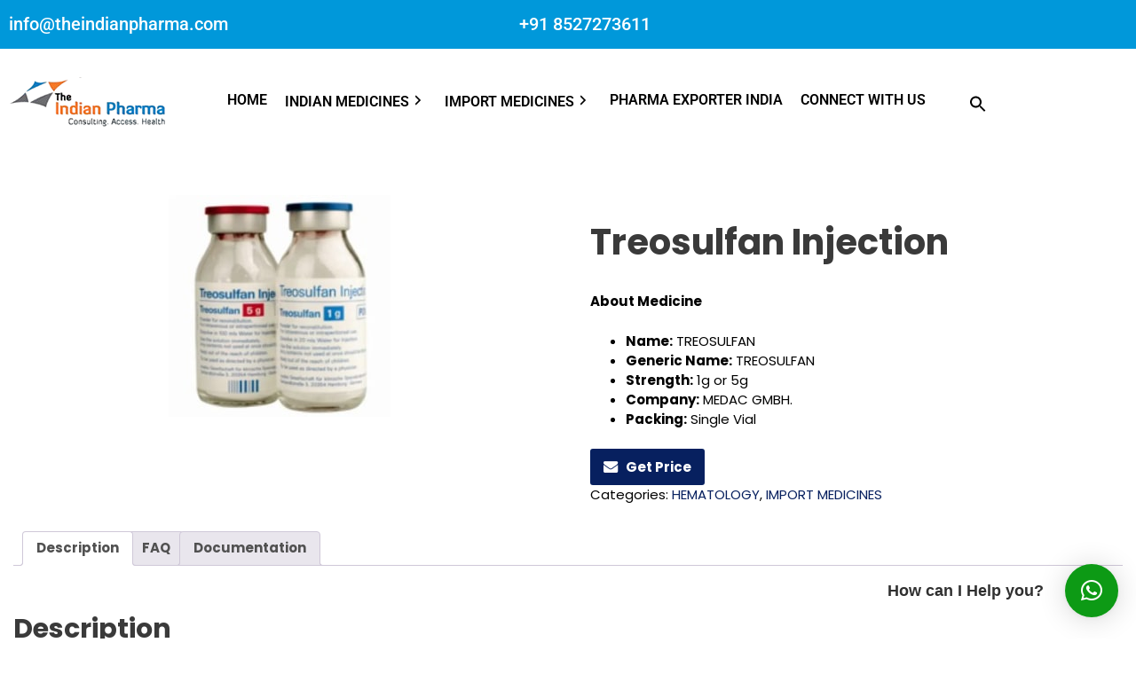

--- FILE ---
content_type: text/html; charset=UTF-8
request_url: https://theindianpharma.com/buy-treosulfan-online/
body_size: 45428
content:
<!DOCTYPE html>
<html lang="en-US">
<head>
	<meta charset="UTF-8" />
	<meta name="viewport" content="width=device-width, initial-scale=1" />
	<link rel="profile" href="https://gmpg.org/xfn/11" />
	<link rel="pingback" href="https://theindianpharma.com/xmlrpc.php" />
	<meta name='robots' content='index, follow, max-image-preview:large, max-snippet:-1, max-video-preview:-1' />

            <script data-no-defer="1" data-ezscrex="false" data-cfasync="false" data-pagespeed-no-defer data-cookieconsent="ignore">
                var ctPublicFunctions = {"_ajax_nonce":"5bc8ffee49","_rest_nonce":"1a19f337b0","_ajax_url":"\/wp-admin\/admin-ajax.php","_rest_url":"https:\/\/theindianpharma.com\/wp-json\/","data__cookies_type":"none","data__ajax_type":"rest","data__bot_detector_enabled":0,"data__frontend_data_log_enabled":1,"cookiePrefix":"","wprocket_detected":true,"host_url":"theindianpharma.com","text__ee_click_to_select":"Click to select the whole data","text__ee_original_email":"The complete one is","text__ee_got_it":"Got it","text__ee_blocked":"Blocked","text__ee_cannot_connect":"Cannot connect","text__ee_cannot_decode":"Can not decode email. Unknown reason","text__ee_email_decoder":"CleanTalk email decoder","text__ee_wait_for_decoding":"The magic is on the way!","text__ee_decoding_process":"Please wait a few seconds while we decode the contact data."}
            </script>
        
            <script data-no-defer="1" data-ezscrex="false" data-cfasync="false" data-pagespeed-no-defer data-cookieconsent="ignore">
                var ctPublic = {"_ajax_nonce":"5bc8ffee49","settings__forms__check_internal":"0","settings__forms__check_external":"0","settings__forms__force_protection":0,"settings__forms__search_test":"1","settings__forms__wc_add_to_cart":"0","settings__data__bot_detector_enabled":0,"settings__sfw__anti_crawler":0,"blog_home":"https:\/\/theindianpharma.com\/","pixel__setting":"3","pixel__enabled":true,"pixel__url":"https:\/\/moderate4-v4.cleantalk.org\/pixel\/418770251f93fdb8fce2edfca243f7b5.gif","data__email_check_before_post":"1","data__email_check_exist_post":1,"data__cookies_type":"none","data__key_is_ok":true,"data__visible_fields_required":true,"wl_brandname":"Anti-Spam by CleanTalk","wl_brandname_short":"CleanTalk","ct_checkjs_key":"298e8c0b50c38fed73eefcfc6101995b9ae9f68cd6952635c527b12b42e47ef6","emailEncoderPassKey":"29eaac8a968304a1beb024a5047d049f","bot_detector_forms_excluded":"W10=","advancedCacheExists":true,"varnishCacheExists":false,"wc_ajax_add_to_cart":false}
            </script>
        
	<!-- This site is optimized with the Yoast SEO Premium plugin v25.8 (Yoast SEO v26.7) - https://yoast.com/wordpress/plugins/seo/ -->
	<title>Buy Treosulfan (1 g or 5 g) Injection : Uses, Side Effects, &amp; Price</title>
	<meta name="description" content="Buy Treosulfan (Treosulfan 1 g or 5 g)online in India. Treosulfan contains the active substance Treosulfan and is available as Single Vial." />
	<link rel="canonical" href="https://theindianpharma.com/buy-treosulfan-online/" />
	<meta property="og:locale" content="en_US" />
	<meta property="og:type" content="product" />
	<meta property="og:title" content="Treosulfan Injection" />
	<meta property="og:description" content="About Medicine   Name: TREOSULFAN  Generic Name: TREOSULFAN  Strength: 1g or 5g  Company: MEDAC GMBH.  Packing: Single Vial" />
	<meta property="og:url" content="https://theindianpharma.com/buy-treosulfan-online/" />
	<meta property="og:site_name" content="The Indian Pharma" />
	<meta property="article:publisher" content="https://www.facebook.com/theindianpharma1" />
	<meta property="article:modified_time" content="2023-12-27T10:04:53+00:00" />
	<meta property="og:image" content="https://theindianpharma.com/wp-content/uploads/2021/06/MEDAC-GMBH-com.jpg" />
	<meta property="og:image:width" content="250" />
	<meta property="og:image:height" content="250" />
	<meta property="og:image:type" content="image/jpeg" />
	<meta name="twitter:card" content="summary_large_image" />
	<meta name="twitter:label1" content="Price" />
	<meta name="twitter:data1" content="" />
	<meta name="twitter:label2" content="Availability" />
	<meta name="twitter:data2" content="In stock" />
	<meta property="product:price:currency" content="INR" />
	<meta property="og:availability" content="instock" />
	<meta property="product:availability" content="instock" />
	<meta property="product:condition" content="new" />
	<!-- / Yoast SEO Premium plugin. -->


<link rel='dns-prefetch' href='//fonts.googleapis.com' />
<link rel="alternate" type="application/rss+xml" title="The Indian Pharma &raquo; Feed" href="https://theindianpharma.com/feed/" />
<style id='wp-img-auto-sizes-contain-inline-css' type='text/css'>
img:is([sizes=auto i],[sizes^="auto," i]){contain-intrinsic-size:3000px 1500px}
/*# sourceURL=wp-img-auto-sizes-contain-inline-css */
</style>
<link data-minify="1" rel='stylesheet' id='wcpcsup-main-css' href='https://theindianpharma.com/wp-content/cache/min/1/wp-content/plugins/woo-product-carousel-slider-and-grid-ultimate/assets/css/style.css?ver=1768839036' type='text/css' media='all' />
<link data-minify="1" rel='stylesheet' id='wcpcsup-swmodal-css' href='https://theindianpharma.com/wp-content/cache/min/1/wp-content/plugins/woo-product-carousel-slider-and-grid-ultimate/assets/css/swmodal.css?ver=1768839036' type='text/css' media='all' />
<link data-minify="1" rel='stylesheet' id='wcpcsup-swiper-css' href='https://theindianpharma.com/wp-content/cache/min/1/wp-content/plugins/woo-product-carousel-slider-and-grid-ultimate/assets/css/swiper-bundle.min.css?ver=1768839036' type='text/css' media='all' />
<link data-minify="1" rel='stylesheet' id='hfe-widgets-style-css' href='https://theindianpharma.com/wp-content/cache/min/1/wp-content/plugins/header-footer-elementor/inc/widgets-css/frontend.css?ver=1768839036' type='text/css' media='all' />
<link data-minify="1" rel='stylesheet' id='hfe-woo-product-grid-css' href='https://theindianpharma.com/wp-content/cache/min/1/wp-content/plugins/header-footer-elementor/inc/widgets-css/woo-products.css?ver=1768839036' type='text/css' media='all' />
<link rel='stylesheet' id='wp-block-library-css' href='https://theindianpharma.com/wp-includes/css/dist/block-library/style.min.css?ver=6.9' type='text/css' media='all' />
<style id='wp-block-library-theme-inline-css' type='text/css'>
.wp-block-audio :where(figcaption){color:#555;font-size:13px;text-align:center}.is-dark-theme .wp-block-audio :where(figcaption){color:#ffffffa6}.wp-block-audio{margin:0 0 1em}.wp-block-code{border:1px solid #ccc;border-radius:4px;font-family:Menlo,Consolas,monaco,monospace;padding:.8em 1em}.wp-block-embed :where(figcaption){color:#555;font-size:13px;text-align:center}.is-dark-theme .wp-block-embed :where(figcaption){color:#ffffffa6}.wp-block-embed{margin:0 0 1em}.blocks-gallery-caption{color:#555;font-size:13px;text-align:center}.is-dark-theme .blocks-gallery-caption{color:#ffffffa6}:root :where(.wp-block-image figcaption){color:#555;font-size:13px;text-align:center}.is-dark-theme :root :where(.wp-block-image figcaption){color:#ffffffa6}.wp-block-image{margin:0 0 1em}.wp-block-pullquote{border-bottom:4px solid;border-top:4px solid;color:currentColor;margin-bottom:1.75em}.wp-block-pullquote :where(cite),.wp-block-pullquote :where(footer),.wp-block-pullquote__citation{color:currentColor;font-size:.8125em;font-style:normal;text-transform:uppercase}.wp-block-quote{border-left:.25em solid;margin:0 0 1.75em;padding-left:1em}.wp-block-quote cite,.wp-block-quote footer{color:currentColor;font-size:.8125em;font-style:normal;position:relative}.wp-block-quote:where(.has-text-align-right){border-left:none;border-right:.25em solid;padding-left:0;padding-right:1em}.wp-block-quote:where(.has-text-align-center){border:none;padding-left:0}.wp-block-quote.is-large,.wp-block-quote.is-style-large,.wp-block-quote:where(.is-style-plain){border:none}.wp-block-search .wp-block-search__label{font-weight:700}.wp-block-search__button{border:1px solid #ccc;padding:.375em .625em}:where(.wp-block-group.has-background){padding:1.25em 2.375em}.wp-block-separator.has-css-opacity{opacity:.4}.wp-block-separator{border:none;border-bottom:2px solid;margin-left:auto;margin-right:auto}.wp-block-separator.has-alpha-channel-opacity{opacity:1}.wp-block-separator:not(.is-style-wide):not(.is-style-dots){width:100px}.wp-block-separator.has-background:not(.is-style-dots){border-bottom:none;height:1px}.wp-block-separator.has-background:not(.is-style-wide):not(.is-style-dots){height:2px}.wp-block-table{margin:0 0 1em}.wp-block-table td,.wp-block-table th{word-break:normal}.wp-block-table :where(figcaption){color:#555;font-size:13px;text-align:center}.is-dark-theme .wp-block-table :where(figcaption){color:#ffffffa6}.wp-block-video :where(figcaption){color:#555;font-size:13px;text-align:center}.is-dark-theme .wp-block-video :where(figcaption){color:#ffffffa6}.wp-block-video{margin:0 0 1em}:root :where(.wp-block-template-part.has-background){margin-bottom:0;margin-top:0;padding:1.25em 2.375em}
/*# sourceURL=/wp-includes/css/dist/block-library/theme.min.css */
</style>
<style id='classic-theme-styles-inline-css' type='text/css'>
/*! This file is auto-generated */
.wp-block-button__link{color:#fff;background-color:#32373c;border-radius:9999px;box-shadow:none;text-decoration:none;padding:calc(.667em + 2px) calc(1.333em + 2px);font-size:1.125em}.wp-block-file__button{background:#32373c;color:#fff;text-decoration:none}
/*# sourceURL=/wp-includes/css/classic-themes.min.css */
</style>
<link data-minify="1" rel='stylesheet' id='wcpcsu-main-css' href='https://theindianpharma.com/wp-content/cache/min/1/wp-content/plugins/woo-product-carousel-slider-and-grid-ultimate/assets/css/style.css?ver=1768839036' type='text/css' media='all' />
<style id='rise-blocks-heading-style-inline-css' type='text/css'>
.wp-block-rise-blocks-heading{text-align:center}.wp-block-rise-blocks-heading.left{text-align:left}.wp-block-rise-blocks-heading.right{text-align:right}.wp-block-rise-blocks-heading.center{text-align:center}.wp-block-rise-blocks-heading .rise-blocks-sub-title{border:1px solid #000;border-radius:.2rem;color:#000;display:inline-block;font-size:.7rem;font-weight:500;line-height:1.3rem;min-width:30px;padding:0 .4rem;text-transform:capitalize}.wp-block-rise-blocks-heading .rise-blocks-title{color:#000;font-family:lato;font-size:2rem;font-weight:700;line-height:1.2;margin-bottom:0;margin-top:0;padding:.4rem 0 0;text-transform:uppercase}.wp-block-rise-blocks-heading .rise-blocks-title:before{display:none}.wp-block-rise-blocks-heading .rise-blocks-sub-description{color:#666;font-size:16px;padding-top:15px}.wp-block-rise-blocks-heading .rise-blocks-line{background-color:#000;border-radius:25%;display:inline-block;height:3px;width:50px}span.rise-blocks-title{display:block}

/*# sourceURL=https://theindianpharma.com/wp-content/plugins/rise-blocks/build/blocks/heading/style-index.css */
</style>
<style id='rise-blocks-page-slider-style-inline-css' type='text/css'>
.rise-blocks-banner-has-bg .rise-blocks-banner-overlay{background:hsla(0,0%,96%,.6);content:"";height:100%;left:0;position:absolute;top:0;width:100%}.rise-blocks-banner-has-bg{background-repeat:no-repeat!important;background-size:cover!important;height:65vh;padding:0 15px;position:relative}.rise-blocks-banner-has-bg a:focus{box-shadow:none;outline:none}.rise-blocks-banner-has-bg .rise-blocks-banner-caption{height:100%;margin:auto;max-width:1140px;position:relative}.rise-blocks-banner-has-bg .rise-blocks-banner-caption .rise-blocks-banner-title{margin-bottom:16px;margin-top:0;text-transform:capitalize}.rise-blocks-banner-has-bg .rise-blocks-banner-caption .rise-blocks-banner-content{max-width:650px;position:absolute;top:50%;transform:translateY(-50%)}.rise-blocks-banner-has-bg .rise-blocks-banner-caption .rise-blocks-banner-text-content{padding-bottom:16px;padding-top:16px}.rise-blocks-banner-has-bg .rise-blocks-banner-btn-group{margin-top:40px}.rise-blocks-banner-has-bg .rise-blocks-banner-btn-group .rise-blocks-banner-btn{padding:16px 24px;text-decoration:none;text-transform:uppercase;transition:all .3s;vertical-align:middle}.rise-blocks-banner-has-bg .rise-blocks-banner-btn-group .rise-blocks-banner-btn:focus{outline:none}.rise-blocks-banner-slider-init .slick-dots{bottom:25px;left:50%;margin:auto;padding:0;position:absolute;transform:translate(-50%);z-index:99}.rise-blocks-banner-slider-init .slick-dots>li:only-child{display:none}.rise-blocks-banner-slider-init .slick-dots li{cursor:pointer;display:inline-block;margin:2px 3px;padding:0;position:relative}.rise-blocks-banner-slider-init .slick-dots li button{background:transparent;border:1px solid;color:#fff;font-size:0;height:6px;line-height:0;outline:0;padding:1px;width:30px}.rise-blocks-banner-slider-init .rise-blocks-next-arrow,.rise-blocks-banner-slider-init .rise-blocks-prev-arrow{background:transparent;background:#fff;border:2px solid #fff;color:#000;cursor:pointer;font-size:20px;line-height:0;padding:8px;position:absolute;text-align:center;transition:all .3s;width:41px;z-index:9}.rise-blocks-banner-slider-init .rise-blocks-next-arrow:focus,.rise-blocks-banner-slider-init .rise-blocks-prev-arrow:focus{outline:none}.rise-blocks-banner-slider-init .rise-blocks-prev-arrow.rise-blocks-slider-arrow{left:18px;top:50%;transform:translateY(-50%)}.rise-blocks-banner-slider-init .rise-blocks-prev-arrow.arrow-right{left:18px;top:0}.rise-blocks-banner-slider-init .rise-blocks-next-arrow.rise-blocks-slider-arrow{right:18px;top:50%;transform:translateY(-50%)}.rise-blocks-banner-slider-init .rise-blocks-next-arrow.arrow-right{right:15px;top:0}.fade-zoom .rise-blocks-banner-has-bg{transform:scale(1.25);transition:all 1s ease-in-out}.fade-zoom .slick-active .rise-blocks-banner-has-bg{transform:scale(1)}

/*# sourceURL=https://theindianpharma.com/wp-content/plugins/rise-blocks/build/blocks/page-slider/style-index.css */
</style>
<style id='rise-blocks-icon-list-style-inline-css' type='text/css'>
.rise-blocks-center{text-align:center}.rise-blocks-right{text-align:right}

/*# sourceURL=https://theindianpharma.com/wp-content/plugins/rise-blocks/build/blocks/icon-list/style-index.css */
</style>
<style id='rise-blocks-icon-lists-style-inline-css' type='text/css'>
.rise-blocks-icon-list{display:flex;flex-wrap:wrap}.rise-blocks-icon-list .rise-blocks-content .rise-blocks-title{margin:0 0 0 10px}.wp-block-rise-blocks-icon-lists .rise-blocks-icon-list{align-items:center}.wp-block-rise-blocks-icon-lists.aligncenter .rise-blocks-icon-list{justify-content:center}.wp-block-rise-blocks-icon-lists.alignright .rise-blocks-icon-list{justify-content:right}.wp-block-rise-blocks-icon-lists .rise-blocks-block-lists>div{flex:100%;position:relative}.wp-block-rise-blocks-icon-lists .rise-blocks-block-lists>div p{margin:0}.wp-block-rise-blocks-icon-lists .rise-blocks-block-lists>div .rise-blocks-icon{margin-right:5px}.rise-blocks-block-lists>div:last-child:after{display:none}.alignright:has(.wp-block-rise-blocks-icon-lists.alignright){float:none!important}.alignleft:has(.wp-block-rise-blocks-icon-lists.alignleft){float:none!important}

/*# sourceURL=https://theindianpharma.com/wp-content/plugins/rise-blocks/build/blocks/icon-lists/style-index.css */
</style>
<style id='rise-blocks-section-style-inline-css' type='text/css'>
.wp-block-rise-blocks-section{background-repeat:no-repeat!important;background-size:cover;position:relative;z-index:1}.wp-block-rise-blocks-section .rise-blocks-section-wrapper{margin:0 auto;padding:15px}.wp-block-rise-blocks-section .rise-blocks-section-wrapper.rise-blocks-boxed{max-width:1140px}@media(max-width:992px){.wp-block-rise-blocks-section .rise-blocks-section-wrapper.rise-blocks-boxed{max-width:720px}}@media(max-width:768px){.wp-block-rise-blocks-section .rise-blocks-section-wrapper.rise-blocks-boxed{max-width:540px}}.wp-block-rise-blocks-section .rise-blocks-section-wrapper .rise-blocks-section-inner{position:relative}.wp-block-rise-blocks-section .rise-blocks-section-overlay{height:100%;left:0;position:absolute;top:0;width:100%;z-index:1}.wp-block-rise-blocks-section p:empty{display:none}.wp-block-rise-blocks-section .block-editor-inner-blocks,.wp-block-rise-blocks-section .rise-blocks-section-inner{position:relative;z-index:9}.rise-blocks-section-shape{direction:ltr;left:0;line-height:0;overflow:hidden;position:absolute;transform:rotate(180deg);width:100%}.rise-blocks-section-shape.vertically-flipped{transform:rotate(0)}.rise-blocks-section-shape.horizontally-flipped svg{transform:scaleX(1) scaleY(-1) rotate(180deg)}.rise-blocks-section-shape .divider--waves path:nth-child(2){opacity:.3}.rise-blocks-section-shape .divider--waves path:first-child{opacity:.15}.rise-blocks-section-shape svg{height:150px}@media(max-width:992px){.rise-blocks-section-shape svg{height:100px}}@media(max-width:576px){.rise-blocks-section-shape svg{height:50px}}.rise-blocks-section-shape.top{bottom:100%}.rise-blocks-section-shape.bottom{top:100%}.rise-blocks-section-wrapper>video,.wp-block-rise-blocks-section>video{height:100%;left:50%;-o-object-fit:cover;object-fit:cover;position:absolute;top:50%;transform:translate(-50%,-50%);width:100%;z-index:0}

/*# sourceURL=https://theindianpharma.com/wp-content/plugins/rise-blocks/build/blocks/section/style-index.css */
</style>
<style id='rise-blocks-call-to-action-style-inline-css' type='text/css'>
.rise-blocks-cta-wrapper{background-repeat:no-repeat!important;background-size:cover!important;padding:100px 40px;position:relative}.rise-blocks-cta-wrapper .rise-blocks-cta-content{align-items:center;display:flex;flex-wrap:wrap;margin:0 auto;max-width:1140px;position:relative;z-index:9}@media(max-width:992px){.rise-blocks-cta-wrapper .rise-blocks-cta-content{max-width:720px}}@media(max-width:768px){.rise-blocks-cta-wrapper .rise-blocks-cta-content{max-width:540px}}.rise-blocks-cta-wrapper .rise-blocks-cta-btn-wrapper{flex:0 0 30%;max-width:30%;text-align:right}@media(max-width:768px){.rise-blocks-cta-wrapper .rise-blocks-cta-btn-wrapper{flex:0 0 100%;margin-top:30px;max-width:100%;text-align:left}}.rise-blocks-cta-wrapper .rise-blocks-cta-btn-wrapper .rise-blocks-cta-btn{background-color:#000;border-style:solid;border-width:0;color:#fff;display:inline-block;font-size:16px;font-weight:400;line-height:1.2;padding:14px 30px;text-decoration:none}.rise-blocks-cta-wrapper .rise-blocks-cta-btn-wrapper .rise-blocks-cta-btn:hover{background:#f1262f;color:#fff;text-decoration:none}.rise-blocks-cta-wrapper .rise-blocks-cta-title-wrapper{flex:0 0 70%;max-width:70%;text-align:left}@media(max-width:768px){.rise-blocks-cta-wrapper .rise-blocks-cta-title-wrapper{flex:0 0 100%;max-width:100%;padding-right:0}}.rise-blocks-cta-wrapper .rise-blocks-cta-title-wrapper>.rise-blocks-cta-title{position:relative}.rise-blocks-cta-wrapper .rise-blocks-cta-title-wrapper .rise-blocks-cta-title{color:#000;font-size:42px;font-weight:700;line-height:1.2;margin:0;padding-bottom:15px}.rise-blocks-cta-wrapper .rise-blocks-cta-title-wrapper .rise-blocks-cta-title-line{background:#000;border-radius:25%;display:block;height:3px;width:50px}.rise-blocks-cta-wrapper .rise-blocks-cta-overlay{background-color:hsla(0,0%,91%,.5);height:100%;left:0;position:absolute;top:0;width:100%}

/*# sourceURL=https://theindianpharma.com/wp-content/plugins/rise-blocks/build/blocks/call-to-action/style-index.css */
</style>
<style id='rise-blocks-blog-style-inline-css' type='text/css'>
.rise-blocks-blog-wrapper{display:flex;flex-wrap:wrap;margin:0 -15px}.rise-blocks-blog-wrapper .rise-blocks-blog-card{background:#fff;box-shadow:0 0 1px rgba(0,0,0,.1),0 2px 6px rgba(0,0,0,.03);height:100%;transition:all .3s}.rise-blocks-blog-wrapper .rise-blocks-blog-card:hover{box-shadow:0 1px 15px rgba(0,0,0,.15)}.rise-blocks-blog-wrapper a:focus{box-shadow:none;outline:none}.rise-blocks-blog-wrapper .rise-blocks-blog-meta-wrapper{align-items:center;border-bottom:1px solid #cecece;display:flex;flex-wrap:wrap;padding:20px 0 13px;position:relative}.rise-blocks-blog-wrapper .rise-blocks-blog-image{display:block;line-height:0;min-height:70px}.rise-blocks-blog-wrapper .rise-blocks-blog-image img{height:auto;max-width:100%}.rise-blocks-blog-wrapper .rise-blocks-blog-body{padding:0 18px 18px}.rise-blocks-blog-wrapper .rise-blocks-blog-post-content p{color:#717171;line-height:1.8;margin-bottom:0;margin-top:16px}.rise-blocks-blog-wrapper .rise-blocks-blog-post-title{font-size:21px;margin:16px 0 0}.rise-blocks-blog-wrapper .rise-blocks-blog-post-title a{color:#000;text-decoration:none}.rise-blocks-blog-wrapper .rise-blocks-blog-post-date span:before{content:"";font-family:fontAwesome;padding-right:10px}.rise-blocks-blog-wrapper .rise-blocks-blog-post-cat span:before{content:"";font-family:fontAwesome;padding-right:10px}.rise-blocks-blog-wrapper .meta-content{font-size:13px;padding-right:12px}.rise-blocks-blog-wrapper .meta-content a{color:#717171;color:inherit;text-decoration:none}.rise-blocks-blog-wrapper .rise-blocks-blog-author img{border:2px solid #fff;border-radius:50%;height:45px;overflow:hidden;position:absolute;top:-33px;width:45px}.rise-blocks-blog-wrapper .rise-blocks-blog-card-wrapper{flex:100%;max-width:100%;padding:15px}.rise-blocks-blog-wrapper.rise-blocks-item-2-per-row .rise-blocks-blog-card-wrapper{flex-basis:calc(50% - 30px)}@media(max-width:576px){.rise-blocks-blog-wrapper.rise-blocks-item-2-per-row .rise-blocks-blog-card-wrapper{flex:100%}}.rise-blocks-blog-wrapper.rise-blocks-item-3-per-row .rise-blocks-blog-card-wrapper{flex-basis:calc(33.33% - 30px)}@media(max-width:576px){.rise-blocks-blog-wrapper.rise-blocks-item-3-per-row .rise-blocks-blog-card-wrapper{flex-basis:100%}}.rise-blocks-blog-wrapper.rise-blocks-item-4-per-row .rise-blocks-blog-card-wrapper{flex-basis:calc(25% - 30px)}@media(max-width:768px){.rise-blocks-blog-wrapper.rise-blocks-item-4-per-row .rise-blocks-blog-card-wrapper{flex-basis:calc(50% - 30px)}}@media(max-width:576px){.rise-blocks-blog-wrapper.rise-blocks-item-4-per-row .rise-blocks-blog-card-wrapper{flex-basis:100%}}.rise-blocks-align-center{text-align:center}.rise-blocks-align-center div{justify-content:center}.rise-blocks-align-left{text-align:left}.rise-blocks-align-left div{justify-content:flex-start}.rise-blocks-align-right{text-align:right}.rise-blocks-align-right div{justify-content:flex-end}

/*# sourceURL=https://theindianpharma.com/wp-content/plugins/rise-blocks/build/blocks/blog/style-index.css */
</style>
<style id='rise-blocks-counter-style-inline-css' type='text/css'>
.rise-blocks-counter-wrapper{display:flex;flex-wrap:wrap;margin:0 -16px}.rise-blocks-counter-wrapper.rise-blocks-items-per-row-1>div{flex:100%;max-width:100%}.rise-blocks-counter-wrapper.rise-blocks-items-per-row-2>div{flex-basis:calc(25% - 32px)}@media(max-width:992px){.rise-blocks-counter-wrapper.rise-blocks-items-per-row-2>div{flex-basis:100%}}.rise-blocks-counter-wrapper.rise-blocks-items-per-row-3>div{flex-basis:calc(33.33% - 32px)}@media(max-width:1199px){.rise-blocks-counter-wrapper.rise-blocks-items-per-row-3>div{flex-basis:calc(25% - 32px)}}@media(max-width:768px){.rise-blocks-counter-wrapper.rise-blocks-items-per-row-3>div{flex-basis:100%}}.rise-blocks-counter-wrapper.rise-blocks-items-per-row-4>div{flex-basis:calc(25% - 32px)}@media(max-width:768px){.rise-blocks-counter-wrapper.rise-blocks-items-per-row-4>div{flex-basis:calc(50% - 32px)}}.rise-blocks-counter-wrapper.rise-blocks-items-per-row-5>div{flex-basis:calc(20% - 32px)}@media(max-width:1199px){.rise-blocks-counter-wrapper.rise-blocks-items-per-row-5>div{flex-basis:calc(25% - 32px)}}@media(max-width:768px){.rise-blocks-counter-wrapper.rise-blocks-items-per-row-5>div{flex-basis:calc(33.33% - 32px)}}@media(max-width:576px){.rise-blocks-counter-wrapper.rise-blocks-items-per-row-5>div{flex-basis:calc(50% - 32px)}}.rise-blocks-counter-wrapper.rise-blocks-items-per-row-6>div{flex-basis:calc(16.66% - 32px)}@media(max-width:1199px){.rise-blocks-counter-wrapper.rise-blocks-items-per-row-6>div{flex-basis:calc(20% - 32px)}}@media(max-width:992px){.rise-blocks-counter-wrapper.rise-blocks-items-per-row-6>div{flex-basis:calc(25% - 32px)}}@media(max-width:768px){.rise-blocks-counter-wrapper.rise-blocks-items-per-row-6>div{flex-basis:calc(33.33% - 32px)}}@media(max-width:576px){.rise-blocks-counter-wrapper.rise-blocks-items-per-row-6>div{flex-basis:calc(50% - 32px)}}.rise-blocks-counter-wrapper>div{margin:1rem 0;padding:0 15px}.rise-blocks-counter-wrapper>div .rise-blocks-counter{background-color:#fff}.rise-blocks-counter{padding:1.5rem 1rem;text-align:center;word-break:break-all}.rise-blocks-counter.rise-blocks-box-shadow{box-shadow:2px 5px 10px rgba(0,0,0,.1)}.rise-blocks-counter.rise-blocks-box-border{border:1px solid #ddd}.rise-blocks-counter .rise-blocks-counter-number{font-size:2rem;font-weight:600}.rise-blocks-counter .rise-blocks-counter-line{background-color:#000;height:2px;margin:.5rem auto;width:30px}.rise-blocks-counter .rise-blocks-counter-text{color:#000;font-weight:600;text-transform:uppercase}

/*# sourceURL=https://theindianpharma.com/wp-content/plugins/rise-blocks/build/blocks/counter/style-index.css */
</style>
<style id='rise-blocks-icon-boxes-style-inline-css' type='text/css'>
.rise-blocks-block-lists{display:flex;flex-wrap:wrap;justify-content:space-between}.rise-blocks-left-layout .rise-blocks-content{padding-left:30px}.rise-blocks-right-layout .rise-blocks-content{padding-right:30px}.rise-blocks-left-layout .rise-blocks-icon-box,.rise-blocks-right-layout .rise-blocks-icon-box{display:flex}.rise-blocks-left-layout .rise-blocks-icon-box .rise-blocks-content{flex-grow:1}.rise-blocks-right-layout .rise-blocks-icon-box .rise-blocks-icon-wrapper{order:2}.rise-blocks-right-layout .rise-blocks-icon-box .rise-blocks-content{flex-grow:1}.rise-blocks-shadow-enable.rise-blocks-save .rise-blocks-block-lists>div{box-shadow:0 0 16px 0 rgba(0,0,0,.05)}.border-between-dashed .rise-blocks-block-lists>div:after{border-top:3px dashed #010834;content:"";height:2px;position:absolute;right:0;top:60px;transform:translate(64%);width:80px}.border-between-solid .rise-blocks-block-lists>div:after{border-top:3px solid #010834;content:"";height:2px;position:absolute;right:0;top:30%;transform:translate(66%);width:80px}.rise-blocks-block-lists>div{position:relative}.rise-blocks-block-lists>div:last-child:after{display:none}.rise-blocks-icon-box .wrapper-link{display:block;height:100%;left:0;position:absolute;right:0;width:100%}

/*# sourceURL=https://theindianpharma.com/wp-content/plugins/rise-blocks/build/blocks/icon-boxes/style-index.css */
</style>
<style id='rise-blocks-icon-box-style-inline-css' type='text/css'>
.rise-blocks-center{text-align:center}.rise-blocks-right{text-align:right}.rise-blocks-icon-box .rise-blocks-icon-wrapper .rise-blocks-icon.rise-blocks-frame-icon-layout,.rise-blocks-icon-box .rise-blocks-icon-wrapper .rise-blocks-icon.rise-blocks-stack-icon-layout{align-items:center;border-radius:50%;display:inline-flex;justify-content:center}.rise-blocks-icon-box .rise-blocks-icon-wrapper .rise-blocks-icon{display:inline-block;font-size:2rem;line-height:0}.rise-blocks-icon-box .rise-blocks-icon-wrapper .rise-blocks-icon.rise-blocks-frame-icon-layout{border:2px solid transparent}.rise-blocks-icon-box .rise-blocks-title a{color:inherit;text-decoration:none}.rise-blocks-icon-box{padding:60px 35px}.rise-blocks-icon-box .rise-blocks-icon-wrapper .rise-blocks-icon{font-size:40px}.rise-blocks-icon-box .rise-blocks-icon-wrapper .rise-blocks-icon.rise-blocks-frame-icon-layout{border:2px solid #000}.rise-blocks-icon-box .rise-blocks-icon-wrapper .rise-blocks-icon.rise-blocks-stack-icon-layout{background-color:#000;color:#fff}.rise-blocks-icon-box .rise-blocks-icon-wrapper .rise-blocks-icon:not(.rise-blocks-stack-icon-layout){color:#000}.rise-blocks-icon-box .rise-blocks-icon-wrapper .rise-blocks-icon:not(.rise-blocks-initial-icon-layout){height:80px;width:80px}.rise-blocks-icon-box .rise-blocks-content{word-break:break-all}.rise-blocks-icon-box .rise-blocks-content .rise-blocks-title{color:#000;font-size:24px;font-weight:600;line-height:1.6;margin:0;padding:30px 0 15px}.rise-blocks-icon-box .rise-blocks-content .rise-blocks-description{color:#6f6f6f;font-size:15px;font-weight:400;line-height:1.5;margin:0}

/*# sourceURL=https://theindianpharma.com/wp-content/plugins/rise-blocks/build/blocks/icon-box/style-index.css */
</style>
<style id='rise-blocks-profile-cards-style-inline-css' type='text/css'>
.rise-blocks-block-lists{display:flex;flex-wrap:wrap;justify-content:space-between}.rise-blocks-border-enable .rise-blocks-block-lists>div:not(.block-list-appender){border:1px solid #ddd;transition:all .3s linear}.rise-blocks-circle-layout .rise-blocks-profile-card{padding:50px 2rem 2rem}.rise-blocks-circle-layout .rise-blocks-profile-card .rise-blocks-description-wrapper .rise-blocks-profile-card-designation span{border-color:transparent!important}.rise-blocks-circle-layout .rise-blocks-profile-card .rise-blocks-profile-card-image{border-radius:50%;height:100px;margin-top:-100px;width:100px}.rise-blocks-circle-layout .rise-blocks-profile-card .rise-blocks-description-wrapper{display:flex;flex-direction:column}.rise-blocks-circle-layout .rise-blocks-profile-card .rise-blocks-profile-card-designation{position:relative}.rise-blocks-circle-layout .rise-blocks-profile-card .rise-blocks-profile-card-designation:before{content:"-";margin-right:7px}.rise-blocks-circle-layout .rise-blocks-profile-card .rise-blocks-profile-card-designation>span{display:inline-block;max-width:100%}.rise-blocks-rectangle-layout .rise-blocks-profile-card{display:flex;flex-direction:row-reverse}.rise-blocks-rectangle-layout .rise-blocks-profile-card .rise-blocks-profile-card-image{width:35%}.rise-blocks-rectangle-layout .rise-blocks-profile-card .rise-blocks-description-wrapper{overflow-wrap:break-word;padding:2rem;width:65%}.rise-blocks-rectangle-layout .rise-blocks-profile-card .rise-blocks-profile-card-designation>span{border-radius:.2rem;display:inline-block;max-width:100%;padding:0 .4rem}

/*# sourceURL=https://theindianpharma.com/wp-content/plugins/rise-blocks/build/blocks/profile-cards/style-index.css */
</style>
<style id='rise-blocks-profile-card-style-inline-css' type='text/css'>
.rise-blocks-profile-card{height:100%}.rise-blocks-profile-card .rise-blocks-profile-card-image{align-items:center;background-color:#ddd;background-repeat:no-repeat;background-size:cover;display:flex;justify-content:center;transition:all .2s linear}.rise-blocks-profile-card .rise-blocks-profile-card-image i{color:#a1a1a1;font-size:35px;height:auto;width:inherit}.rise-blocks-profile-card .rise-blocks-description-wrapper .rise-blocks-profile-card-title>*{margin:0}.rise-blocks-profile-card .rise-blocks-description-wrapper .rise-blocks-profile-card-description p{margin:0}.rise-blocks-profile-card .rise-blocks-description-wrapper .rise-blocks-profile-card-designation>span{border:1px solid transparent}.rise-blocks-rectangle-layout .rise-blocks-profile-card .rise-blocks-profile-card-image i{font-size:50px}.rise-blocks-social-media{margin-top:25px}.rise-blocks-social-media a{align-items:center;display:inline-flex;float:left;font-size:19px;height:40px;justify-content:center;line-height:40px;margin-bottom:6px;margin-right:6px;text-decoration:none;transition:all .3s;width:40px}

/*# sourceURL=https://theindianpharma.com/wp-content/plugins/rise-blocks/build/blocks/profile-card/style-index.css */
</style>
<style id='rise-blocks-buttons-style-inline-css' type='text/css'>
.wp-block-rise-blocks-buttons{position:relative;z-index:99999}.wp-block-rise-blocks-buttons a{text-decoration:none!important}

/*# sourceURL=https://theindianpharma.com/wp-content/plugins/rise-blocks/build/blocks/buttons/style-index.css */
</style>
<style id='rise-blocks-button-style-inline-css' type='text/css'>
.wp-block-rise-blocks-button{align-items:center;border:1px solid transparent;display:inline-flex;justify-content:center;min-width:150px;text-decoration:none}.wp-block-rise-blocks-button.rise-blocks-icon-left i{margin-right:10px;order:1}.wp-block-rise-blocks-button.rise-blocks-icon-left span{order:2}.wp-block-rise-blocks-button.rise-blocks-icon-right i{margin-left:10px;order:2}.wp-block-rise-blocks-button.rise-blocks-icon-right span{order:1}.wp-block-rise-blocks-buttons.alignleft,.wp-block-rise-blocks-buttons.alignright{float:unset!important;text-align:left}.wp-block-rise-blocks-buttons.alignright{text-align:right}

/*# sourceURL=https://theindianpharma.com/wp-content/plugins/rise-blocks/build/blocks/button/style-index.css */
</style>
<style id='rise-blocks-social-icons-style-inline-css' type='text/css'>
div[class^=rise-blocks-social-align-]{display:flex}div[class^=rise-blocks-social-align-] .rise-blocks-social-icon-wrapper{align-items:center;display:flex;justify-content:center;margin-right:10px}div[class^=rise-blocks-social-align-] .rise-blocks-social-icon-wrapper a{align-items:center;display:flex;justify-content:center;text-decoration:none}div[class^=rise-blocks-social-align-] .wp-block-rise-blocks-social-icon:last-child .rise-blocks-social-icon-wrapper{margin-right:0}.rise-blocks-social-align-center{justify-content:center}.rise-blocks-social-align-right{justify-content:flex-end}

/*# sourceURL=https://theindianpharma.com/wp-content/plugins/rise-blocks/build/blocks/social-icons/style-index.css */
</style>
<style id='rise-blocks-accordion-style-inline-css' type='text/css'>
.rise-blocks-accordion-item .ui-accordion-header{align-items:center;border:none;display:flex!important;justify-content:space-between}.rise-blocks-accordion-item .ui-accordion-header>span{order:2}.rise-blocks-accordion-item .ui-accordion-header>h3,.rise-blocks-accordion-item .ui-accordion-header>p{flex:0 0 60%;margin:0;order:1}.rise-blocks-accordion-item .ui-accordion-header>h3 a,.rise-blocks-accordion-item .ui-accordion-header>p a{display:block}.rise-blocks-accordion-item .ui-accordion-header>h3 a:focus,.rise-blocks-accordion-item .ui-accordion-header>p a:focus{outline:none}.rise-blocks-accordion-item .ui-accordion-header:focus{outline:none}.rise-blocks-accordion-item .ui-widget-content{border:none}.wp-block-rise-blocks-accordion-item{margin-bottom:20px!important}.wp-block-rise-blocks-accordion-item:last-child{margin-bottom:0!important}.wp-block-rise-blocks-accordion-item .ui-icon{background-image:none;height:auto;margin-top:0;overflow:visible;text-indent:inherit!important;width:auto}.wp-block-rise-blocks-accordion-item .ui-icon:after{align-items:center;background-repeat:no-repeat;background-size:35px;background:transparent;color:#000;content:"";display:flex;font-family:fontAwesome;height:calc(35px + .86em);justify-content:center;position:absolute;right:-8px;top:50%;transform:translateY(-50%) rotate(0);transition:all .3s;width:60px}.wp-block-rise-blocks-accordion-item .ui-state-active .ui-icon:after{color:#fff;content:""}.rise-blocks-accordion-item,.rise-blocks-accordion-item .rise-blocks-banner-section-wrapper{position:relative}.rise-blocks-accordion-item .rise-blocks-page-slider-overlay{align-items:center;background:#000;display:flex;height:100%;justify-content:center;left:0;min-height:100%;position:absolute;transition:all .3s;width:100%;z-index:999}.rise-blocks-accordion-item .rise-blocks-page-slider-overlay:after{animation:spin 2s linear infinite;border:5px solid #f3f3f3;border-radius:50%;border-top-color:#009990;content:"";height:60px;width:60px}@keyframes spin{0%{transform:rotate(0deg)}to{transform:rotate(1turn)}}

/*# sourceURL=https://theindianpharma.com/wp-content/plugins/rise-blocks/build/blocks/accordion/style-index.css */
</style>
<style id='rise-blocks-news-1-style-inline-css' type='text/css'>
.rise-blocks-news-1-wrapper{grid-gap:20px;backface-visibility:hidden;display:grid;grid-template-columns:60% auto}.rise-blocks-news-1-wrapper .rise-blocks-news-1-card-wrapper{align-items:flex-end;background-position:50%!important;background-repeat:no-repeat!important;background-size:cover!important;display:flex;position:relative}.rise-blocks-news-1-wrapper .rise-blocks-news-1-card-wrapper:first-child{grid-column-start:1;grid-row-end:3;grid-row-start:1}.rise-blocks-news-1-wrapper .rise-blocks-news-1-card-wrapper .rise-blocks-news-1-card{line-height:1;position:relative}.rise-blocks-news-1-wrapper .rise-blocks-news-1-card-wrapper .rise-blocks-news-1-card .rise-blocks-news-1-image{display:block;height:100%;position:relative}.rise-blocks-news-1-wrapper .rise-blocks-news-1-card-wrapper .rise-blocks-news-1-card .rise-blocks-news-1-post-content{flex:0 0 100%}.rise-blocks-news-1-wrapper .rise-blocks-news-1-card-wrapper .rise-blocks-news-1-card .rise-blocks-news-1-post-content p{color:#fff;line-height:1.7;margin:15px 0 0}.rise-blocks-news-1-wrapper .rise-blocks-news-1-card-wrapper .rise-blocks-news-1-body{position:relative;z-index:99}.rise-blocks-news-1-wrapper .rise-blocks-news-1-card-wrapper .rise-blocks-news-1-body .rise-blocks-news-1-post-title{color:#fff;margin:15px 0}.rise-blocks-news-1-wrapper .rise-blocks-news-1-card-wrapper .rise-blocks-news-1-body .rise-blocks-news-1-post-title a{color:#fff;font-style:28px;font-weight:700;line-height:32px;text-decoration:none}.rise-blocks-news-1-wrapper .rise-blocks-news-1-card-wrapper .rise-blocks-news-1-body .rise-blocks-news-1-post-cat a{background:#0b0b0b;color:#fff;margin-right:16px;padding:6px 7px;text-decoration:none;vertical-align:middle}.rise-blocks-news-1-wrapper .rise-blocks-news-1-card-wrapper .rise-blocks-news-1-body .rise-blocks-news-1-meta-wrapper{align-items:center;display:flex;flex:0 0 100%;flex-wrap:wrap}.rise-blocks-news-1-wrapper .rise-blocks-news-1-card-wrapper .rise-blocks-news-1-body .rise-blocks-news-1-meta-wrapper a{color:#fff;margin-right:16px;text-decoration:none}.rise-blocks-news-1-wrapper .rise-blocks-news-1-card-wrapper .rise-blocks-news-1-body .rise-blocks-news-1-meta-wrapper .rise-blocks-news-1-post-date.meta-content{align-items:center;display:flex}.rise-blocks-news-1-wrapper .rise-blocks-news-1-card-wrapper .rise-blocks-news-1-body .rise-blocks-news-1-meta-wrapper .rise-blocks-news-1-post-date.meta-content i{margin-right:6px}.rise-blocks-news-1-wrapper .rise-blocks-news-1-card-wrapper .rise-blocks-news-1-overlay{background:linear-gradient(180deg,rgba(0,0,0,.4) 20%,#000 90%);bottom:0;display:block;height:100%;left:0;opacity:.6;position:absolute;width:100%;z-index:1}@media(max-width:576px){.rise-blocks-news-1-wrapper{grid-template-columns:repeat(1,1fr)}}.rise-blocks-news-1-wrapper.rise-blocks-align-center{text-align:center}.rise-blocks-news-1-wrapper.rise-blocks-align-center .rise-blocks-news-1-card-wrapper,.rise-blocks-news-1-wrapper.rise-blocks-align-center .rise-blocks-news-1-meta-wrapper{justify-content:center}.rise-blocks-news-1-wrapper.rise-blocks-align-right{text-align:right}.rise-blocks-news-1-wrapper.rise-blocks-align-right .rise-blocks-news-1-card-wrapper,.rise-blocks-news-1-wrapper.rise-blocks-align-right .rise-blocks-news-1-meta-wrapper{justify-content:flex-end}

/*# sourceURL=https://theindianpharma.com/wp-content/plugins/rise-blocks/build/blocks/news-1/style-index.css */
</style>
<style id='rise-blocks-carousel-post-style-inline-css' type='text/css'>
.rise-blocks-news-2-wrapper{margin:0 -10px;padding:30px 15px;position:relative}.rise-blocks-news-2-wrapper .rise-blocks-news-2-card-wrapper{padding:15px 15px 0}.rise-blocks-news-2-wrapper .rise-blocks-news-2-card-wrapper>div{overflow:hidden}.rise-blocks-news-2-wrapper .rise-blocks-news-2-card-wrapper .rise-blocks-news-2-card-image{background-position:50%;background-repeat:no-repeat;background-size:cover;height:250px;overflow:hidden;position:relative;transform:scale(1);transition:all .6s ease-in-out}.rise-blocks-news-2-wrapper .rise-blocks-news-2-card-wrapper .rise-blocks-news-2-card-image:after{background:#000;content:"";height:100%;opacity:0;position:absolute;right:0;top:0;transition:all .3s;width:100%}.rise-blocks-news-2-wrapper .rise-blocks-news-2-card-wrapper .rise-blocks-news-2-body-inner{padding:15px 0 0}.rise-blocks-news-2-wrapper .rise-blocks-news-2-card-wrapper .rise-blocks-news-2-post-title{font-size:18px;margin:15px 0}.rise-blocks-news-2-wrapper .rise-blocks-news-2-card-wrapper .rise-blocks-news-2-post-title a{color:#fff;font-family:Roboto;font-size:20px;font-weight:500;line-height:28px;text-decoration:none}.rise-blocks-news-2-wrapper .rise-blocks-news-2-card-wrapper .rise-blocks-news-2-post-cat a{color:#fff;font-family:Roboto;font-size:12px;font-weight:400;letter-spacing:1px;line-height:1.2;opacity:.95;position:relative;text-decoration:none}.rise-blocks-news-2-wrapper .rise-blocks-news-2-card-wrapper .rise-blocks-news-2-post-cat a .line{background:#fff;content:"";height:2px;left:108%;position:absolute;top:50%;transform:translateY(-50%);width:20px}.rise-blocks-news-2-wrapper .rise-blocks-news-2-card-wrapper .rise-blocks-news-2-post-cat a:nth-child(n+1){margin-left:40px}.rise-blocks-news-2-wrapper .rise-blocks-news-2-card-wrapper .rise-blocks-news-2-post-cat a:first-child{margin-left:0}.rise-blocks-news-2-wrapper .rise-blocks-news-2-card-wrapper .rise-blocks-news-2-meta-wrapper{display:flex;margin-bottom:15px}.rise-blocks-news-2-wrapper .rise-blocks-news-2-card-wrapper .rise-blocks-news-2-meta-wrapper div{padding:0 10px}.rise-blocks-news-2-wrapper .rise-blocks-news-2-card-wrapper .rise-blocks-news-2-meta-wrapper div a{color:#fff;font-family:Roboto;font-size:12px;font-weight:400;letter-spacing:1px;line-height:1.2;opacity:.95;text-decoration:none;text-transform:capitalize}.rise-blocks-news-2-wrapper .rise-blocks-news-2-card-wrapper .rise-blocks-news-2-meta-wrapper i{margin-right:10px}.rise-blocks-news-2-wrapper .rise-blocks-news-2-card-wrapper .rise-blocks-news-2-post-content p{color:#fff;margin:0}.rise-blocks-news-2-wrapper .slick-slide{margin-top:20px}.rise-blocks-news-2-wrapper .slick-slide:focus{outline:none}.rise-blocks-news-2-wrapper .rise-blocks-slider-arrow{align-items:center;background:#000;border:none;color:#fff;cursor:pointer;display:flex;font-size:21px;height:35px;justify-content:center;padding:0;position:absolute;right:15px;top:-30px;width:45px;z-index:9}.rise-blocks-news-2-wrapper .rise-blocks-slider-arrow.rise-blocks-prev-arrow{right:65px}.rise-blocks-news-2-wrapper ul.slick-dots{align-items:center;display:flex;justify-content:center;list-style:none;margin-bottom:0}.rise-blocks-news-2-wrapper ul.slick-dots li button{background:#e7e7e7;border:1px solid transparent;border-radius:9px;cursor:pointer;height:9px;margin:0 4px;width:45px}.rise-blocks-news-2-wrapper ul.slick-dots li button:focus{outline:none}.rise-blocks-news-2-wrapper ul.slick-dots li.slick-active button{background:#000}.rise-blocks-news-2-wrapper .slick-track{margin-left:inherit}.rise-blocks-news-2-title{color:#fff;font-family:Roboto;font-size:20px;font-weight:700;line-height:1.2;margin:0;padding:0 140px 0 10px;text-align:left;text-transform:uppercase}.rise-blocks-align-center{text-align:center}.rise-blocks-align-left{text-align:left}.rise-blocks-align-right{text-align:right}.rise-blocks-align-right .rise-blocks-news-2-meta-wrapper{justify-content:right}.rise-blocks-align-left .rise-blocks-news-2-meta-wrapper{justify-content:left}.rise-blocks-align-center .rise-blocks-news-2-meta-wrapper{justify-content:center}

/*# sourceURL=https://theindianpharma.com/wp-content/plugins/rise-blocks/build/blocks/carousel-post/style-index.css */
</style>
<style id='rise-blocks-site-identity-style-inline-css' type='text/css'>
.rise-blocks-site-branding .rise-blocks-site-description,.rise-blocks-site-branding .rise-blocks-site-title{margin:0}.rise-blocks-site-branding .rise-blocks-site-title a{text-decoration:none}

/*# sourceURL=https://theindianpharma.com/wp-content/plugins/rise-blocks/build/blocks/site-identity/style-index.css */
</style>
<link data-minify="1" rel='stylesheet' id='rise-blocks-navigation-menu-style-css' href='https://theindianpharma.com/wp-content/cache/min/1/wp-content/plugins/rise-blocks/build/blocks/navigation-menu/style-index.css?ver=1768839036' type='text/css' media='all' />
<style id='rise-blocks-image-slider-style-inline-css' type='text/css'>
.rise-blocks-image-slider .slick-track{align-items:center;display:flex!important}.rise-blocks-image-slider .image-slider{align-items:center;display:flex;justify-content:center;width:100%}.rise-blocks-image-slider .rise-blocks-slider-arrow{align-items:center;background:#fff;border:none;border-radius:50%;cursor:pointer;display:flex;font-size:25px;height:40px;justify-content:center;line-height:1;padding:0;position:absolute;top:50%;transform:translateY(-50%);transition:all .3s;width:40px;z-index:99}.rise-blocks-image-slider .rise-blocks-slider-arrow:hover{background-color:#ff8500}.rise-blocks-image-slider .rise-blocks-slider-arrow.rise-blocks-next-arrow{right:10px}.rise-blocks-image-slider .rise-blocks-slider-arrow.rise-blocks-prev-arrow{left:10px}.rise-blocks-image-slider img{display:block;height:100%;max-width:100%;-o-object-fit:cover;object-fit:cover}.rise-blocks-image-slider ul.slick-dots{bottom:30px;display:flex;justify-content:center;left:0;list-style:none;margin:auto;padding:0;position:absolute;right:0}.rise-blocks-image-slider ul.slick-dots li{padding:5px}.rise-blocks-image-slider ul.slick-dots li button{background:#fff;border:none;border-radius:50%;cursor:pointer;font-size:0;height:20px;padding:0;width:20px}.rise-blocks-image-slider ul.slick-dots li.slick-active button,.rise-blocks-image-slider ul.slick-dots li:hover button{background-color:#ff8500}

/*# sourceURL=https://theindianpharma.com/wp-content/plugins/rise-blocks/build/blocks/image-slider/style-index.css */
</style>
<style id='rise-blocks-image-text-slider-style-inline-css' type='text/css'>
.rise-blocks-image-text-slider{align-items:center;display:flex!important}.rise-blocks-image-text-slider .slider-image-wrapper{flex:0 0 55%;padding-right:30px}.rise-blocks-image-text-slider .slider-text-wrapper{color:#fff;flex:0 0 45%;text-align:left}.rise-blocks-image-text-slider .image-slider{display:block;width:100%}.rise-blocks-image-text-slider .rise-blocks-slider-arrow{align-items:center;background:#fff;border:none;border-radius:50%;cursor:pointer;display:flex;font-size:25px;height:40px;justify-content:center;line-height:1;padding:0;position:absolute;top:50%;transform:translateY(-50%);transition:all .3s;width:40px;z-index:99}.rise-blocks-image-text-slider .rise-blocks-slider-arrow:hover{background-color:#ff8500}.rise-blocks-image-text-slider .rise-blocks-slider-arrow.rise-blocks-next-arrow{right:10px}.rise-blocks-image-text-slider .rise-blocks-slider-arrow.rise-blocks-prev-arrow{left:10px}.rise-blocks-image-text-slider img{display:block;-o-object-fit:cover;object-fit:cover}.rise-blocks-image-text-slider ul.slick-dots{bottom:30px;display:flex!important;justify-content:center;left:62%;list-style:none;margin:auto;position:absolute;right:0;transform:translate(-50%)}.rise-blocks-image-text-slider ul.slick-dots li{padding:5px}.rise-blocks-image-text-slider ul.slick-dots li button{background:#000;border:none;border-radius:50%;cursor:pointer;font-size:0;height:20px;padding:0;width:20px}.rise-blocks-image-text-slider ul.slick-dots li.slick-active button,.rise-blocks-image-text-slider ul.slick-dots li:hover button{background-color:#ff8500}

/*# sourceURL=https://theindianpharma.com/wp-content/plugins/rise-blocks/build/blocks/image-text-slider/style-index.css */
</style>
<link data-minify="1" rel='stylesheet' id='font-awesome-css' href='https://theindianpharma.com/wp-content/cache/min/1/wp-content/plugins/elementor/assets/lib/font-awesome/css/font-awesome.min.css?ver=1768839036' type='text/css' media='all' />
<link data-minify="1" rel='stylesheet' id='rise-blocks-style-css-css' href='https://theindianpharma.com/wp-content/cache/min/1/wp-content/plugins/rise-blocks/styles/style.css?ver=1768839036' type='text/css' media='all' />
<style id='global-styles-inline-css' type='text/css'>
:root{--wp--preset--aspect-ratio--square: 1;--wp--preset--aspect-ratio--4-3: 4/3;--wp--preset--aspect-ratio--3-4: 3/4;--wp--preset--aspect-ratio--3-2: 3/2;--wp--preset--aspect-ratio--2-3: 2/3;--wp--preset--aspect-ratio--16-9: 16/9;--wp--preset--aspect-ratio--9-16: 9/16;--wp--preset--color--black: #000000;--wp--preset--color--cyan-bluish-gray: #abb8c3;--wp--preset--color--white: #ffffff;--wp--preset--color--pale-pink: #f78da7;--wp--preset--color--vivid-red: #cf2e2e;--wp--preset--color--luminous-vivid-orange: #ff6900;--wp--preset--color--luminous-vivid-amber: #fcb900;--wp--preset--color--light-green-cyan: #7bdcb5;--wp--preset--color--vivid-green-cyan: #00d084;--wp--preset--color--pale-cyan-blue: #8ed1fc;--wp--preset--color--vivid-cyan-blue: #0693e3;--wp--preset--color--vivid-purple: #9b51e0;--wp--preset--gradient--vivid-cyan-blue-to-vivid-purple: linear-gradient(135deg,rgb(6,147,227) 0%,rgb(155,81,224) 100%);--wp--preset--gradient--light-green-cyan-to-vivid-green-cyan: linear-gradient(135deg,rgb(122,220,180) 0%,rgb(0,208,130) 100%);--wp--preset--gradient--luminous-vivid-amber-to-luminous-vivid-orange: linear-gradient(135deg,rgb(252,185,0) 0%,rgb(255,105,0) 100%);--wp--preset--gradient--luminous-vivid-orange-to-vivid-red: linear-gradient(135deg,rgb(255,105,0) 0%,rgb(207,46,46) 100%);--wp--preset--gradient--very-light-gray-to-cyan-bluish-gray: linear-gradient(135deg,rgb(238,238,238) 0%,rgb(169,184,195) 100%);--wp--preset--gradient--cool-to-warm-spectrum: linear-gradient(135deg,rgb(74,234,220) 0%,rgb(151,120,209) 20%,rgb(207,42,186) 40%,rgb(238,44,130) 60%,rgb(251,105,98) 80%,rgb(254,248,76) 100%);--wp--preset--gradient--blush-light-purple: linear-gradient(135deg,rgb(255,206,236) 0%,rgb(152,150,240) 100%);--wp--preset--gradient--blush-bordeaux: linear-gradient(135deg,rgb(254,205,165) 0%,rgb(254,45,45) 50%,rgb(107,0,62) 100%);--wp--preset--gradient--luminous-dusk: linear-gradient(135deg,rgb(255,203,112) 0%,rgb(199,81,192) 50%,rgb(65,88,208) 100%);--wp--preset--gradient--pale-ocean: linear-gradient(135deg,rgb(255,245,203) 0%,rgb(182,227,212) 50%,rgb(51,167,181) 100%);--wp--preset--gradient--electric-grass: linear-gradient(135deg,rgb(202,248,128) 0%,rgb(113,206,126) 100%);--wp--preset--gradient--midnight: linear-gradient(135deg,rgb(2,3,129) 0%,rgb(40,116,252) 100%);--wp--preset--font-size--small: 13px;--wp--preset--font-size--medium: 20px;--wp--preset--font-size--large: 36px;--wp--preset--font-size--x-large: 42px;--wp--preset--spacing--20: 0.44rem;--wp--preset--spacing--30: 0.67rem;--wp--preset--spacing--40: 1rem;--wp--preset--spacing--50: 1.5rem;--wp--preset--spacing--60: 2.25rem;--wp--preset--spacing--70: 3.38rem;--wp--preset--spacing--80: 5.06rem;--wp--preset--shadow--natural: 6px 6px 9px rgba(0, 0, 0, 0.2);--wp--preset--shadow--deep: 12px 12px 50px rgba(0, 0, 0, 0.4);--wp--preset--shadow--sharp: 6px 6px 0px rgba(0, 0, 0, 0.2);--wp--preset--shadow--outlined: 6px 6px 0px -3px rgb(255, 255, 255), 6px 6px rgb(0, 0, 0);--wp--preset--shadow--crisp: 6px 6px 0px rgb(0, 0, 0);}:where(.is-layout-flex){gap: 0.5em;}:where(.is-layout-grid){gap: 0.5em;}body .is-layout-flex{display: flex;}.is-layout-flex{flex-wrap: wrap;align-items: center;}.is-layout-flex > :is(*, div){margin: 0;}body .is-layout-grid{display: grid;}.is-layout-grid > :is(*, div){margin: 0;}:where(.wp-block-columns.is-layout-flex){gap: 2em;}:where(.wp-block-columns.is-layout-grid){gap: 2em;}:where(.wp-block-post-template.is-layout-flex){gap: 1.25em;}:where(.wp-block-post-template.is-layout-grid){gap: 1.25em;}.has-black-color{color: var(--wp--preset--color--black) !important;}.has-cyan-bluish-gray-color{color: var(--wp--preset--color--cyan-bluish-gray) !important;}.has-white-color{color: var(--wp--preset--color--white) !important;}.has-pale-pink-color{color: var(--wp--preset--color--pale-pink) !important;}.has-vivid-red-color{color: var(--wp--preset--color--vivid-red) !important;}.has-luminous-vivid-orange-color{color: var(--wp--preset--color--luminous-vivid-orange) !important;}.has-luminous-vivid-amber-color{color: var(--wp--preset--color--luminous-vivid-amber) !important;}.has-light-green-cyan-color{color: var(--wp--preset--color--light-green-cyan) !important;}.has-vivid-green-cyan-color{color: var(--wp--preset--color--vivid-green-cyan) !important;}.has-pale-cyan-blue-color{color: var(--wp--preset--color--pale-cyan-blue) !important;}.has-vivid-cyan-blue-color{color: var(--wp--preset--color--vivid-cyan-blue) !important;}.has-vivid-purple-color{color: var(--wp--preset--color--vivid-purple) !important;}.has-black-background-color{background-color: var(--wp--preset--color--black) !important;}.has-cyan-bluish-gray-background-color{background-color: var(--wp--preset--color--cyan-bluish-gray) !important;}.has-white-background-color{background-color: var(--wp--preset--color--white) !important;}.has-pale-pink-background-color{background-color: var(--wp--preset--color--pale-pink) !important;}.has-vivid-red-background-color{background-color: var(--wp--preset--color--vivid-red) !important;}.has-luminous-vivid-orange-background-color{background-color: var(--wp--preset--color--luminous-vivid-orange) !important;}.has-luminous-vivid-amber-background-color{background-color: var(--wp--preset--color--luminous-vivid-amber) !important;}.has-light-green-cyan-background-color{background-color: var(--wp--preset--color--light-green-cyan) !important;}.has-vivid-green-cyan-background-color{background-color: var(--wp--preset--color--vivid-green-cyan) !important;}.has-pale-cyan-blue-background-color{background-color: var(--wp--preset--color--pale-cyan-blue) !important;}.has-vivid-cyan-blue-background-color{background-color: var(--wp--preset--color--vivid-cyan-blue) !important;}.has-vivid-purple-background-color{background-color: var(--wp--preset--color--vivid-purple) !important;}.has-black-border-color{border-color: var(--wp--preset--color--black) !important;}.has-cyan-bluish-gray-border-color{border-color: var(--wp--preset--color--cyan-bluish-gray) !important;}.has-white-border-color{border-color: var(--wp--preset--color--white) !important;}.has-pale-pink-border-color{border-color: var(--wp--preset--color--pale-pink) !important;}.has-vivid-red-border-color{border-color: var(--wp--preset--color--vivid-red) !important;}.has-luminous-vivid-orange-border-color{border-color: var(--wp--preset--color--luminous-vivid-orange) !important;}.has-luminous-vivid-amber-border-color{border-color: var(--wp--preset--color--luminous-vivid-amber) !important;}.has-light-green-cyan-border-color{border-color: var(--wp--preset--color--light-green-cyan) !important;}.has-vivid-green-cyan-border-color{border-color: var(--wp--preset--color--vivid-green-cyan) !important;}.has-pale-cyan-blue-border-color{border-color: var(--wp--preset--color--pale-cyan-blue) !important;}.has-vivid-cyan-blue-border-color{border-color: var(--wp--preset--color--vivid-cyan-blue) !important;}.has-vivid-purple-border-color{border-color: var(--wp--preset--color--vivid-purple) !important;}.has-vivid-cyan-blue-to-vivid-purple-gradient-background{background: var(--wp--preset--gradient--vivid-cyan-blue-to-vivid-purple) !important;}.has-light-green-cyan-to-vivid-green-cyan-gradient-background{background: var(--wp--preset--gradient--light-green-cyan-to-vivid-green-cyan) !important;}.has-luminous-vivid-amber-to-luminous-vivid-orange-gradient-background{background: var(--wp--preset--gradient--luminous-vivid-amber-to-luminous-vivid-orange) !important;}.has-luminous-vivid-orange-to-vivid-red-gradient-background{background: var(--wp--preset--gradient--luminous-vivid-orange-to-vivid-red) !important;}.has-very-light-gray-to-cyan-bluish-gray-gradient-background{background: var(--wp--preset--gradient--very-light-gray-to-cyan-bluish-gray) !important;}.has-cool-to-warm-spectrum-gradient-background{background: var(--wp--preset--gradient--cool-to-warm-spectrum) !important;}.has-blush-light-purple-gradient-background{background: var(--wp--preset--gradient--blush-light-purple) !important;}.has-blush-bordeaux-gradient-background{background: var(--wp--preset--gradient--blush-bordeaux) !important;}.has-luminous-dusk-gradient-background{background: var(--wp--preset--gradient--luminous-dusk) !important;}.has-pale-ocean-gradient-background{background: var(--wp--preset--gradient--pale-ocean) !important;}.has-electric-grass-gradient-background{background: var(--wp--preset--gradient--electric-grass) !important;}.has-midnight-gradient-background{background: var(--wp--preset--gradient--midnight) !important;}.has-small-font-size{font-size: var(--wp--preset--font-size--small) !important;}.has-medium-font-size{font-size: var(--wp--preset--font-size--medium) !important;}.has-large-font-size{font-size: var(--wp--preset--font-size--large) !important;}.has-x-large-font-size{font-size: var(--wp--preset--font-size--x-large) !important;}
:where(.wp-block-post-template.is-layout-flex){gap: 1.25em;}:where(.wp-block-post-template.is-layout-grid){gap: 1.25em;}
:where(.wp-block-term-template.is-layout-flex){gap: 1.25em;}:where(.wp-block-term-template.is-layout-grid){gap: 1.25em;}
:where(.wp-block-columns.is-layout-flex){gap: 2em;}:where(.wp-block-columns.is-layout-grid){gap: 2em;}
:root :where(.wp-block-pullquote){font-size: 1.5em;line-height: 1.6;}
/*# sourceURL=global-styles-inline-css */
</style>
<link data-minify="1" rel='stylesheet' id='inf-font-awesome-css' href='https://theindianpharma.com/wp-content/cache/min/1/wp-content/plugins/blog-designer-pack/assets/css/font-awesome.min.css?ver=1768839036' type='text/css' media='all' />
<link rel='stylesheet' id='owl-carousel-css' href='https://theindianpharma.com/wp-content/plugins/blog-designer-pack/assets/css/owl.carousel.min.css?ver=4.0.8' type='text/css' media='all' />
<link rel='stylesheet' id='bdpp-public-style-css' href='https://theindianpharma.com/wp-content/plugins/blog-designer-pack/assets/css/bdpp-public.min.css?ver=4.0.8' type='text/css' media='all' />
<link rel='stylesheet' id='blog-sidebar-widget-css' href='https://theindianpharma.com/wp-content/plugins/blog-sidebar-widget/public/css/blog-sidebar-widget-public.min.css?ver=1.0.5' type='text/css' media='all' />
<link rel='stylesheet' id='cleantalk-public-css-css' href='https://theindianpharma.com/wp-content/plugins/cleantalk-spam-protect/css/cleantalk-public.min.css?ver=6.70.1_1767957642' type='text/css' media='all' />
<link rel='stylesheet' id='cleantalk-email-decoder-css-css' href='https://theindianpharma.com/wp-content/plugins/cleantalk-spam-protect/css/cleantalk-email-decoder.min.css?ver=6.70.1_1767957642' type='text/css' media='all' />
<link data-minify="1" rel='stylesheet' id='coneblog-font-icons-css' href='https://theindianpharma.com/wp-content/cache/min/1/wp-content/plugins/coneblog-widgets/assets/css/fontello.css?ver=1768839036' type='text/css' media='all' />
<link data-minify="1" rel='stylesheet' id='coneblog-editor-icons-css' href='https://theindianpharma.com/wp-content/cache/min/1/wp-content/plugins/coneblog-widgets/assets/css/coneblog-icons.css?ver=1768839036' type='text/css' media='all' />
<link data-minify="1" rel='stylesheet' id='coneblog-elementor-widgets-css' href='https://theindianpharma.com/wp-content/cache/min/1/wp-content/plugins/coneblog-widgets/assets/css/cbel-widgets.css?ver=1768839036' type='text/css' media='all' />
<link rel='stylesheet' id='coneblog-posts-carousel-owl-style-css' href='https://theindianpharma.com/wp-content/plugins/coneblog-widgets/assets/owl/assets/owl.carousel.min.css?ver=2.3.4' type='text/css' media='all' />
<link rel='stylesheet' id='coneblog-posts-carousel-theme-css' href='https://theindianpharma.com/wp-content/plugins/coneblog-widgets/assets/owl/assets/owl.theme.default.min.css?ver=2.3.4' type='text/css' media='all' />
<link rel='stylesheet' id='coneblog-animate-css-css' href='https://theindianpharma.com/wp-content/plugins/coneblog-widgets/assets/css/animate.min.css?ver=4.1.1' type='text/css' media='all' />
<link data-minify="1" rel='stylesheet' id='coneblog-social-icons-css' href='https://theindianpharma.com/wp-content/cache/min/1/wp-content/plugins/coneblog-widgets/assets/css/social.css?ver=1768839036' type='text/css' media='all' />
<link data-minify="1" rel='stylesheet' id='contact-form-7-css' href='https://theindianpharma.com/wp-content/cache/min/1/wp-content/plugins/contact-form-7/includes/css/styles.css?ver=1768839036' type='text/css' media='all' />
<style id='contact-form-7-inline-css' type='text/css'>
.wpcf7 .wpcf7-recaptcha iframe {margin-bottom: 0;}.wpcf7 .wpcf7-recaptcha[data-align="center"] > div {margin: 0 auto;}.wpcf7 .wpcf7-recaptcha[data-align="right"] > div {margin: 0 0 0 auto;}
/*# sourceURL=contact-form-7-inline-css */
</style>
<link rel='stylesheet' id='nbcpf-intlTelInput-style-css' href='https://theindianpharma.com/wp-content/plugins/country-phone-field-contact-form-7/assets/css/intlTelInput.min.css?ver=6.9' type='text/css' media='all' />
<link rel='stylesheet' id='nbcpf-countryFlag-style-css' href='https://theindianpharma.com/wp-content/plugins/country-phone-field-contact-form-7/assets/css/countrySelect.min.css?ver=6.9' type='text/css' media='all' />
<link data-minify="1" rel='stylesheet' id='email-subscribers-css' href='https://theindianpharma.com/wp-content/cache/min/1/wp-content/plugins/email-subscribers/lite/public/css/email-subscribers-public.css?ver=1768839036' type='text/css' media='all' />
<link data-minify="1" rel='stylesheet' id='dashicons-css' href='https://theindianpharma.com/wp-content/cache/min/1/wp-includes/css/dashicons.min.css?ver=1768839036' type='text/css' media='all' />
<link data-minify="1" rel='stylesheet' id='everest-forms-general-css' href='https://theindianpharma.com/wp-content/cache/min/1/wp-content/plugins/everest-forms/assets/css/everest-forms.css?ver=1768839036' type='text/css' media='all' />
<link data-minify="1" rel='stylesheet' id='jquery-intl-tel-input-css' href='https://theindianpharma.com/wp-content/cache/min/1/wp-content/plugins/everest-forms/assets/css/intlTelInput.css?ver=1768839036' type='text/css' media='all' />
<link data-minify="1" rel='stylesheet' id='ns-style-remove-related-css-css' href='https://theindianpharma.com/wp-content/cache/min/1/wp-content/plugins/ns-remove-related-products-for-woocommerce/css/style_remove.css?ver=1768839036' type='text/css' media='all' />
<link data-minify="1" rel='stylesheet' id='wqoecf-front-woo-quote-css' href='https://theindianpharma.com/wp-content/cache/min/1/wp-content/plugins/woo-quote-or-enquiry-contact-form-7/assets/css/wqoecf-front-style.css?ver=1768839036' type='text/css' media='all' />
<link data-minify="1" rel='stylesheet' id='woocommerce-layout-css' href='https://theindianpharma.com/wp-content/cache/min/1/wp-content/plugins/woocommerce/assets/css/woocommerce-layout.css?ver=1768839036' type='text/css' media='all' />
<link data-minify="1" rel='stylesheet' id='woocommerce-smallscreen-css' href='https://theindianpharma.com/wp-content/cache/min/1/wp-content/plugins/woocommerce/assets/css/woocommerce-smallscreen.css?ver=1768839036' type='text/css' media='only screen and (max-width: 768px)' />
<link data-minify="1" rel='stylesheet' id='woocommerce-general-css' href='https://theindianpharma.com/wp-content/cache/min/1/wp-content/plugins/woocommerce/assets/css/woocommerce.css?ver=1768839036' type='text/css' media='all' />
<style id='woocommerce-inline-inline-css' type='text/css'>
.woocommerce form .form-row .required { visibility: visible; }
/*# sourceURL=woocommerce-inline-inline-css */
</style>
<link data-minify="1" rel='stylesheet' id='wpbaw-public-style-css' href='https://theindianpharma.com/wp-content/cache/min/1/wp-content/plugins/wp-blog-and-widgets/assets/css/wpbaw-public.css?ver=1768839036' type='text/css' media='all' />
<link data-minify="1" rel='stylesheet' id='c4wp-public-css' href='https://theindianpharma.com/wp-content/cache/min/1/wp-content/plugins/wp-captcha/assets/css/c4wp-public.css?ver=1768839036' type='text/css' media='all' />
<link rel='stylesheet' id='ivory-search-styles-css' href='https://theindianpharma.com/wp-content/plugins/add-search-to-menu/public/css/ivory-search.min.css?ver=5.5.13' type='text/css' media='all' />
<link data-minify="1" rel='stylesheet' id='hfe-style-css' href='https://theindianpharma.com/wp-content/cache/min/1/wp-content/plugins/header-footer-elementor/assets/css/header-footer-elementor.css?ver=1768839036' type='text/css' media='all' />
<link data-minify="1" rel='stylesheet' id='elementor-icons-css' href='https://theindianpharma.com/wp-content/cache/min/1/wp-content/plugins/elementor/assets/lib/eicons/css/elementor-icons.min.css?ver=1768839036' type='text/css' media='all' />
<link rel='stylesheet' id='elementor-frontend-css' href='https://theindianpharma.com/wp-content/plugins/elementor/assets/css/frontend.min.css?ver=3.34.1' type='text/css' media='all' />
<link rel='stylesheet' id='elementor-post-11-css' href='https://theindianpharma.com/wp-content/uploads/elementor/css/post-11.css?ver=1768372397' type='text/css' media='all' />
<link data-minify="1" rel='stylesheet' id='eshuzu_slick_style-css' href='https://theindianpharma.com/wp-content/cache/min/1/wp-content/plugins/post-carousel-addons-for-elementor/assets/slick/slick.css?ver=1768839036' type='text/css' media='all' />
<link data-minify="1" rel='stylesheet' id='eshuzu-widget-stylesheet-css' href='https://theindianpharma.com/wp-content/cache/min/1/wp-content/plugins/post-carousel-addons-for-elementor/assets/css/post-carousel-addons-for-elementor.css?ver=1768839036' type='text/css' media='all' />
<link rel='stylesheet' id='elementor-post-5499-css' href='https://theindianpharma.com/wp-content/uploads/elementor/css/post-5499.css?ver=1768837366' type='text/css' media='all' />
<link rel='stylesheet' id='elementor-post-5480-css' href='https://theindianpharma.com/wp-content/uploads/elementor/css/post-5480.css?ver=1768372397' type='text/css' media='all' />
<link data-minify="1" rel='stylesheet' id='main-style-css' href='https://theindianpharma.com/wp-content/cache/min/1/wp-content/themes/bizsmart/style.css?ver=1768839036' type='text/css' media='all' />
<link data-minify="1" rel='stylesheet' id='bootstrap-css' href='https://theindianpharma.com/wp-content/cache/min/1/wp-content/themes/bizsmart/assets/css/vendor/bootstrap/bootstrap.css?ver=1768839036' type='text/css' media='all' />
<link rel='stylesheet' id='google-font-css' href='//fonts.googleapis.com/css?family=Poppins:400,500,600,700,800' type='text/css' media='all' />
<link data-minify="1" rel='stylesheet' id='block-style-css' href='https://theindianpharma.com/wp-content/cache/min/1/wp-content/themes/bizsmart/assets/css/blocks.css?ver=1768839036' type='text/css' media='all' />
<link data-minify="1" rel='stylesheet' id='theme-style-css' href='https://theindianpharma.com/wp-content/cache/min/1/wp-content/themes/bizsmart/assets/css/main.css?ver=1768839036' type='text/css' media='all' />
<link data-minify="1" rel='stylesheet' id='hfe-elementor-icons-css' href='https://theindianpharma.com/wp-content/cache/min/1/wp-content/plugins/elementor/assets/lib/eicons/css/elementor-icons.min.css?ver=1768839036' type='text/css' media='all' />
<link rel='stylesheet' id='hfe-icons-list-css' href='https://theindianpharma.com/wp-content/plugins/elementor/assets/css/widget-icon-list.min.css?ver=3.24.3' type='text/css' media='all' />
<link rel='stylesheet' id='hfe-social-icons-css' href='https://theindianpharma.com/wp-content/plugins/elementor/assets/css/widget-social-icons.min.css?ver=3.24.0' type='text/css' media='all' />
<link data-minify="1" rel='stylesheet' id='hfe-social-share-icons-brands-css' href='https://theindianpharma.com/wp-content/cache/min/1/wp-content/plugins/elementor/assets/lib/font-awesome/css/brands.css?ver=1768839036' type='text/css' media='all' />
<link data-minify="1" rel='stylesheet' id='hfe-social-share-icons-fontawesome-css' href='https://theindianpharma.com/wp-content/cache/min/1/wp-content/plugins/elementor/assets/lib/font-awesome/css/fontawesome.css?ver=1768839036' type='text/css' media='all' />
<link data-minify="1" rel='stylesheet' id='hfe-nav-menu-icons-css' href='https://theindianpharma.com/wp-content/cache/min/1/wp-content/plugins/elementor/assets/lib/font-awesome/css/solid.css?ver=1768839036' type='text/css' media='all' />
<link data-minify="1" rel='stylesheet' id='jvcf7_client_css-css' href='https://theindianpharma.com/wp-content/cache/min/1/wp-content/plugins/jquery-validation-for-contact-form-7/includes/assets/css/jvcf7_client.css?ver=1768839036' type='text/css' media='all' />
<link rel='stylesheet' id='rise-blocks-fonts-css' href='//fonts.googleapis.com/css?family=Lato:300,400,700,900&#038;display=swap' type='text/css' media='all' />
<style id='rocket-lazyload-inline-css' type='text/css'>
.rll-youtube-player{position:relative;padding-bottom:56.23%;height:0;overflow:hidden;max-width:100%;}.rll-youtube-player:focus-within{outline: 2px solid currentColor;outline-offset: 5px;}.rll-youtube-player iframe{position:absolute;top:0;left:0;width:100%;height:100%;z-index:100;background:0 0}.rll-youtube-player img{bottom:0;display:block;left:0;margin:auto;max-width:100%;width:100%;position:absolute;right:0;top:0;border:none;height:auto;-webkit-transition:.4s all;-moz-transition:.4s all;transition:.4s all}.rll-youtube-player img:hover{-webkit-filter:brightness(75%)}.rll-youtube-player .play{height:100%;width:100%;left:0;top:0;position:absolute;background:url(https://theindianpharma.com/wp-content/plugins/wp-rocket/assets/img/youtube.png) no-repeat center;background-color: transparent !important;cursor:pointer;border:none;}
/*# sourceURL=rocket-lazyload-inline-css */
</style>
<link data-minify="1" rel='stylesheet' id='elementor-gf-local-roboto-css' href='https://theindianpharma.com/wp-content/cache/min/1/wp-content/uploads/elementor/google-fonts/css/roboto.css?ver=1768839036' type='text/css' media='all' />
<link data-minify="1" rel='stylesheet' id='elementor-gf-local-robotoslab-css' href='https://theindianpharma.com/wp-content/cache/min/1/wp-content/uploads/elementor/google-fonts/css/robotoslab.css?ver=1768839036' type='text/css' media='all' />
<link rel='stylesheet' id='elementor-icons-shared-0-css' href='https://theindianpharma.com/wp-content/plugins/elementor/assets/lib/font-awesome/css/fontawesome.min.css?ver=5.15.3' type='text/css' media='all' />
<link data-minify="1" rel='stylesheet' id='elementor-icons-fa-solid-css' href='https://theindianpharma.com/wp-content/cache/min/1/wp-content/plugins/elementor/assets/lib/font-awesome/css/solid.min.css?ver=1768839036' type='text/css' media='all' />
<link data-minify="1" rel='stylesheet' id='elementor-icons-fa-regular-css' href='https://theindianpharma.com/wp-content/cache/min/1/wp-content/plugins/elementor/assets/lib/font-awesome/css/regular.min.css?ver=1768839036' type='text/css' media='all' />
<link data-minify="1" rel='stylesheet' id='elementor-icons-fa-brands-css' href='https://theindianpharma.com/wp-content/cache/min/1/wp-content/plugins/elementor/assets/lib/font-awesome/css/brands.min.css?ver=1768839036' type='text/css' media='all' />
<!--n2css--><!--n2js--><script type="text/javascript" src="https://theindianpharma.com/wp-includes/js/dist/vendor/react.min.js?ver=18.3.1.1" id="react-js"></script>
<script type="text/javascript" src="https://theindianpharma.com/wp-includes/js/dist/vendor/react-dom.min.js?ver=18.3.1.1" id="react-dom-js"></script>
<script type="text/javascript" src="https://theindianpharma.com/wp-includes/js/dist/vendor/react-jsx-runtime.min.js?ver=18.3.1" id="react-jsx-runtime-js"></script>
<script type="text/javascript" src="https://theindianpharma.com/wp-includes/js/dist/dom-ready.min.js?ver=f77871ff7694fffea381" id="wp-dom-ready-js"></script>
<script type="text/javascript" src="https://theindianpharma.com/wp-includes/js/dist/hooks.min.js?ver=dd5603f07f9220ed27f1" id="wp-hooks-js"></script>
<script type="text/javascript" src="https://theindianpharma.com/wp-includes/js/dist/i18n.min.js?ver=c26c3dc7bed366793375" id="wp-i18n-js"></script>
<script type="text/javascript" id="wp-i18n-js-after">
/* <![CDATA[ */
wp.i18n.setLocaleData( { 'text direction\u0004ltr': [ 'ltr' ] } );
//# sourceURL=wp-i18n-js-after
/* ]]> */
</script>
<script type="text/javascript" src="https://theindianpharma.com/wp-includes/js/dist/a11y.min.js?ver=cb460b4676c94bd228ed" id="wp-a11y-js"></script>
<script type="text/javascript" src="https://theindianpharma.com/wp-includes/js/dist/url.min.js?ver=9e178c9516d1222dc834" id="wp-url-js"></script>
<script type="text/javascript" src="https://theindianpharma.com/wp-includes/js/dist/api-fetch.min.js?ver=3a4d9af2b423048b0dee" id="wp-api-fetch-js"></script>
<script type="text/javascript" id="wp-api-fetch-js-after">
/* <![CDATA[ */
wp.apiFetch.use( wp.apiFetch.createRootURLMiddleware( "https://theindianpharma.com/wp-json/" ) );
wp.apiFetch.nonceMiddleware = wp.apiFetch.createNonceMiddleware( "1a19f337b0" );
wp.apiFetch.use( wp.apiFetch.nonceMiddleware );
wp.apiFetch.use( wp.apiFetch.mediaUploadMiddleware );
wp.apiFetch.nonceEndpoint = "https://theindianpharma.com/wp-admin/admin-ajax.php?action=rest-nonce";
//# sourceURL=wp-api-fetch-js-after
/* ]]> */
</script>
<script type="text/javascript" src="https://theindianpharma.com/wp-includes/js/dist/blob.min.js?ver=9113eed771d446f4a556" id="wp-blob-js"></script>
<script type="text/javascript" src="https://theindianpharma.com/wp-includes/js/dist/block-serialization-default-parser.min.js?ver=14d44daebf663d05d330" id="wp-block-serialization-default-parser-js"></script>
<script type="text/javascript" src="https://theindianpharma.com/wp-includes/js/dist/autop.min.js?ver=9fb50649848277dd318d" id="wp-autop-js"></script>
<script type="text/javascript" src="https://theindianpharma.com/wp-includes/js/dist/deprecated.min.js?ver=e1f84915c5e8ae38964c" id="wp-deprecated-js"></script>
<script type="text/javascript" src="https://theindianpharma.com/wp-includes/js/dist/dom.min.js?ver=26edef3be6483da3de2e" id="wp-dom-js"></script>
<script type="text/javascript" src="https://theindianpharma.com/wp-includes/js/dist/escape-html.min.js?ver=6561a406d2d232a6fbd2" id="wp-escape-html-js"></script>
<script type="text/javascript" src="https://theindianpharma.com/wp-includes/js/dist/element.min.js?ver=6a582b0c827fa25df3dd" id="wp-element-js"></script>
<script type="text/javascript" src="https://theindianpharma.com/wp-includes/js/dist/is-shallow-equal.min.js?ver=e0f9f1d78d83f5196979" id="wp-is-shallow-equal-js"></script>
<script type="text/javascript" src="https://theindianpharma.com/wp-includes/js/dist/keycodes.min.js?ver=34c8fb5e7a594a1c8037" id="wp-keycodes-js"></script>
<script type="text/javascript" src="https://theindianpharma.com/wp-includes/js/dist/priority-queue.min.js?ver=2d59d091223ee9a33838" id="wp-priority-queue-js"></script>
<script type="text/javascript" src="https://theindianpharma.com/wp-includes/js/dist/compose.min.js?ver=7a9b375d8c19cf9d3d9b" id="wp-compose-js"></script>
<script type="text/javascript" src="https://theindianpharma.com/wp-includes/js/dist/private-apis.min.js?ver=4f465748bda624774139" id="wp-private-apis-js"></script>
<script type="text/javascript" src="https://theindianpharma.com/wp-includes/js/dist/redux-routine.min.js?ver=8bb92d45458b29590f53" id="wp-redux-routine-js"></script>
<script type="text/javascript" src="https://theindianpharma.com/wp-includes/js/dist/data.min.js?ver=f940198280891b0b6318" id="wp-data-js"></script>
<script type="text/javascript" id="wp-data-js-after">
/* <![CDATA[ */
( function() {
	var userId = 0;
	var storageKey = "WP_DATA_USER_" + userId;
	wp.data
		.use( wp.data.plugins.persistence, { storageKey: storageKey } );
} )();
//# sourceURL=wp-data-js-after
/* ]]> */
</script>
<script type="text/javascript" src="https://theindianpharma.com/wp-includes/js/dist/html-entities.min.js?ver=e8b78b18a162491d5e5f" id="wp-html-entities-js"></script>
<script type="text/javascript" src="https://theindianpharma.com/wp-includes/js/dist/rich-text.min.js?ver=5bdbb44f3039529e3645" id="wp-rich-text-js"></script>
<script type="text/javascript" src="https://theindianpharma.com/wp-includes/js/dist/shortcode.min.js?ver=0b3174183b858f2df320" id="wp-shortcode-js"></script>
<script type="text/javascript" src="https://theindianpharma.com/wp-includes/js/dist/warning.min.js?ver=d69bc18c456d01c11d5a" id="wp-warning-js"></script>
<script type="text/javascript" src="https://theindianpharma.com/wp-includes/js/dist/blocks.min.js?ver=de131db49fa830bc97da" id="wp-blocks-js"></script>
<script type="text/javascript" src="https://theindianpharma.com/wp-includes/js/dist/vendor/moment.min.js?ver=2.30.1" id="moment-js"></script>
<script type="text/javascript" id="moment-js-after">
/* <![CDATA[ */
moment.updateLocale( 'en_US', {"months":["January","February","March","April","May","June","July","August","September","October","November","December"],"monthsShort":["Jan","Feb","Mar","Apr","May","Jun","Jul","Aug","Sep","Oct","Nov","Dec"],"weekdays":["Sunday","Monday","Tuesday","Wednesday","Thursday","Friday","Saturday"],"weekdaysShort":["Sun","Mon","Tue","Wed","Thu","Fri","Sat"],"week":{"dow":1},"longDateFormat":{"LT":"g:i a","LTS":null,"L":null,"LL":"F j, Y","LLL":"F j, Y g:i a","LLLL":null}} );
//# sourceURL=moment-js-after
/* ]]> */
</script>
<script type="text/javascript" src="https://theindianpharma.com/wp-includes/js/dist/date.min.js?ver=795a56839718d3ff7eae" id="wp-date-js"></script>
<script type="text/javascript" id="wp-date-js-after">
/* <![CDATA[ */
wp.date.setSettings( {"l10n":{"locale":"en_US","months":["January","February","March","April","May","June","July","August","September","October","November","December"],"monthsShort":["Jan","Feb","Mar","Apr","May","Jun","Jul","Aug","Sep","Oct","Nov","Dec"],"weekdays":["Sunday","Monday","Tuesday","Wednesday","Thursday","Friday","Saturday"],"weekdaysShort":["Sun","Mon","Tue","Wed","Thu","Fri","Sat"],"meridiem":{"am":"am","pm":"pm","AM":"AM","PM":"PM"},"relative":{"future":"%s from now","past":"%s ago","s":"a second","ss":"%d seconds","m":"a minute","mm":"%d minutes","h":"an hour","hh":"%d hours","d":"a day","dd":"%d days","M":"a month","MM":"%d months","y":"a year","yy":"%d years"},"startOfWeek":1},"formats":{"time":"g:i a","date":"F j, Y","datetime":"F j, Y g:i a","datetimeAbbreviated":"M j, Y g:i a"},"timezone":{"offset":5.5,"offsetFormatted":"5:30","string":"","abbr":""}} );
//# sourceURL=wp-date-js-after
/* ]]> */
</script>
<script type="text/javascript" src="https://theindianpharma.com/wp-includes/js/dist/primitives.min.js?ver=0b5dcc337aa7cbf75570" id="wp-primitives-js"></script>
<script type="text/javascript" src="https://theindianpharma.com/wp-includes/js/dist/components.min.js?ver=ad5cb4227f07a3d422ad" id="wp-components-js"></script>
<script type="text/javascript" src="https://theindianpharma.com/wp-includes/js/dist/keyboard-shortcuts.min.js?ver=fbc45a34ce65c5723afa" id="wp-keyboard-shortcuts-js"></script>
<script type="text/javascript" src="https://theindianpharma.com/wp-includes/js/dist/commands.min.js?ver=cac8f4817ab7cea0ac49" id="wp-commands-js"></script>
<script type="text/javascript" src="https://theindianpharma.com/wp-includes/js/dist/notices.min.js?ver=f62fbf15dcc23301922f" id="wp-notices-js"></script>
<script type="text/javascript" src="https://theindianpharma.com/wp-includes/js/dist/preferences-persistence.min.js?ver=e954d3a4426d311f7d1a" id="wp-preferences-persistence-js"></script>
<script type="text/javascript" src="https://theindianpharma.com/wp-includes/js/dist/preferences.min.js?ver=2ca086aed510c242a1ed" id="wp-preferences-js"></script>
<script type="text/javascript" id="wp-preferences-js-after">
/* <![CDATA[ */
( function() {
				var serverData = false;
				var userId = "0";
				var persistenceLayer = wp.preferencesPersistence.__unstableCreatePersistenceLayer( serverData, userId );
				var preferencesStore = wp.preferences.store;
				wp.data.dispatch( preferencesStore ).setPersistenceLayer( persistenceLayer );
			} ) ();
//# sourceURL=wp-preferences-js-after
/* ]]> */
</script>
<script type="text/javascript" src="https://theindianpharma.com/wp-includes/js/dist/style-engine.min.js?ver=7c6fcedc37dadafb8a81" id="wp-style-engine-js"></script>
<script type="text/javascript" src="https://theindianpharma.com/wp-includes/js/dist/token-list.min.js?ver=cfdf635a436c3953a965" id="wp-token-list-js"></script>
<script type="text/javascript" src="https://theindianpharma.com/wp-includes/js/dist/block-editor.min.js?ver=6ab992f915da9674d250" id="wp-block-editor-js"></script>
<script type="text/javascript" src="https://theindianpharma.com/wp-includes/js/dist/server-side-render.min.js?ver=7db2472793a2abb97aa5" id="wp-server-side-render-js"></script>
<script data-minify="1" type="text/javascript" src="https://theindianpharma.com/wp-content/cache/min/1/wp-content/plugins/woo-product-carousel-slider-and-grid-ultimate/build/index.js?ver=1768839036" id="wcpcsup-gutenberg-js-js"></script>
<script type="text/javascript" id="wcpcsup-main-js-js-extra">
/* <![CDATA[ */
var main_js = {"handbag_svg":"https://theindianpharma.com/wp-content/plugins/woo-product-carousel-slider-and-grid-ultimate/assets/icons/handbag.svg"};
//# sourceURL=wcpcsup-main-js-js-extra
/* ]]> */
</script>
<script data-minify="1" type="text/javascript" src="https://theindianpharma.com/wp-content/cache/min/1/wp-content/plugins/woo-product-carousel-slider-and-grid-ultimate/assets/js/main.js?ver=1768839036" id="wcpcsup-main-js-js"></script>
<script type="text/javascript" id="wcpcsup-swmodal-js-js-extra">
/* <![CDATA[ */
var wcpcsu_quick_view = {"ajax_url":"https://theindianpharma.com/wp-admin/admin-ajax.php"};
//# sourceURL=wcpcsup-swmodal-js-js-extra
/* ]]> */
</script>
<script data-minify="1" type="text/javascript" src="https://theindianpharma.com/wp-content/cache/min/1/wp-content/plugins/woo-product-carousel-slider-and-grid-ultimate/assets/js/swmodal.js?ver=1768839036" id="wcpcsup-swmodal-js-js"></script>
<script type="text/javascript" src="https://theindianpharma.com/wp-content/plugins/woo-product-carousel-slider-and-grid-ultimate/assets/js/swiper-bundle.min.js?ver=6.9" id="wcpcsup-swiper-js-js"></script>
<script type="text/javascript" src="https://theindianpharma.com/wp-includes/js/jquery/jquery.min.js?ver=3.7.1" id="jquery-core-js"></script>
<script type="text/javascript" src="https://theindianpharma.com/wp-includes/js/jquery/jquery-migrate.min.js?ver=3.4.1" id="jquery-migrate-js"></script>
<script type="text/javascript" id="jquery-js-after">
/* <![CDATA[ */
!function($){"use strict";$(document).ready(function(){$(this).scrollTop()>100&&$(".hfe-scroll-to-top-wrap").removeClass("hfe-scroll-to-top-hide"),$(window).scroll(function(){$(this).scrollTop()<100?$(".hfe-scroll-to-top-wrap").fadeOut(300):$(".hfe-scroll-to-top-wrap").fadeIn(300)}),$(".hfe-scroll-to-top-wrap").on("click",function(){$("html, body").animate({scrollTop:0},300);return!1})})}(jQuery);
!function($){'use strict';$(document).ready(function(){var bar=$('.hfe-reading-progress-bar');if(!bar.length)return;$(window).on('scroll',function(){var s=$(window).scrollTop(),d=$(document).height()-$(window).height(),p=d? s/d*100:0;bar.css('width',p+'%')});});}(jQuery);
//# sourceURL=jquery-js-after
/* ]]> */
</script>
<script type="text/javascript" src="https://theindianpharma.com/wp-content/plugins/cleantalk-spam-protect/js/apbct-public-bundle_gathering.min.js?ver=6.70.1_1767957642" id="apbct-public-bundle_gathering.min-js-js"></script>
<script type="text/javascript" src="https://theindianpharma.com/wp-content/plugins/coneblog-widgets/assets/owl/carousel.min.js?ver=2.3.4" id="coneblog-posts-carousel-script-js"></script>
<script data-minify="1" type="text/javascript" src="https://theindianpharma.com/wp-content/cache/min/1/wp-content/plugins/coneblog-widgets/assets/js/coneblog-main.js?ver=1768839036" id="coneblog-plugin-main-js"></script>
<script type="text/javascript" id="wc-single-product-js-extra">
/* <![CDATA[ */
var wc_single_product_params = {"i18n_required_rating_text":"Please select a rating","i18n_rating_options":["1 of 5 stars","2 of 5 stars","3 of 5 stars","4 of 5 stars","5 of 5 stars"],"i18n_product_gallery_trigger_text":"View full-screen image gallery","review_rating_required":"yes","flexslider":{"rtl":false,"animation":"slide","smoothHeight":true,"directionNav":false,"controlNav":"thumbnails","slideshow":false,"animationSpeed":500,"animationLoop":false,"allowOneSlide":false},"zoom_enabled":"","zoom_options":[],"photoswipe_enabled":"","photoswipe_options":{"shareEl":false,"closeOnScroll":false,"history":false,"hideAnimationDuration":0,"showAnimationDuration":0},"flexslider_enabled":""};
//# sourceURL=wc-single-product-js-extra
/* ]]> */
</script>
<script type="text/javascript" src="https://theindianpharma.com/wp-content/plugins/woocommerce/assets/js/frontend/single-product.min.js?ver=10.4.3" id="wc-single-product-js" defer="defer" data-wp-strategy="defer"></script>
<script type="text/javascript" src="https://theindianpharma.com/wp-content/plugins/woocommerce/assets/js/jquery-blockui/jquery.blockUI.min.js?ver=2.7.0-wc.10.4.3" id="wc-jquery-blockui-js" defer="defer" data-wp-strategy="defer"></script>
<script type="text/javascript" src="https://theindianpharma.com/wp-content/plugins/woocommerce/assets/js/js-cookie/js.cookie.min.js?ver=2.1.4-wc.10.4.3" id="wc-js-cookie-js" defer="defer" data-wp-strategy="defer"></script>
<script type="text/javascript" id="woocommerce-js-extra">
/* <![CDATA[ */
var woocommerce_params = {"ajax_url":"/wp-admin/admin-ajax.php","wc_ajax_url":"/?wc-ajax=%%endpoint%%","i18n_password_show":"Show password","i18n_password_hide":"Hide password"};
//# sourceURL=woocommerce-js-extra
/* ]]> */
</script>
<script type="text/javascript" src="https://theindianpharma.com/wp-content/plugins/woocommerce/assets/js/frontend/woocommerce.min.js?ver=10.4.3" id="woocommerce-js" defer="defer" data-wp-strategy="defer"></script>
<script data-minify="1" type="text/javascript" src="https://theindianpharma.com/wp-content/cache/min/1/wp-content/plugins/wp-captcha/assets/js/c4wp-public.js?ver=1768839036" id="c4wp-public-js"></script>
	<style>
					.woocommerce a.wqoecf_enquiry_button {
			background-color: #07205f;
			}
			</style> 
		<noscript><style>.woocommerce-product-gallery{ opacity: 1 !important; }</style></noscript>
	<meta name="generator" content="Elementor 3.34.1; features: additional_custom_breakpoints; settings: css_print_method-external, google_font-enabled, font_display-auto">

<!-- Schema & Structured Data For WP v1.54 - -->
<script type="application/ld+json" class="saswp-schema-markup-output">
[{"@context":"https:\/\/schema.org\/","@type":"BreadcrumbList","@id":"https:\/\/theindianpharma.com\/buy-treosulfan-online\/#breadcrumb","itemListElement":[{"@type":"ListItem","position":1,"item":{"@id":"https:\/\/theindianpharma.com","name":"The Indian Pharma"}},{"@type":"ListItem","position":2,"item":{"@id":"https:\/\/theindianpharma.com\/product\/","name":"Products"}},{"@type":"ListItem","position":3,"item":{"@id":"https:\/\/theindianpharma.com\/product-category\/import-medicines\/hematology-import-medicines\/","name":"HEMATOLOGY"}},{"@type":"ListItem","position":4,"item":{"@id":"https:\/\/theindianpharma.com\/buy-treosulfan-online\/","name":"Buy Treosulfan (1 g or 5 g) Injection : Uses, Side Effects, & Price"}}]},

{"@context":"https:\/\/schema.org\/","@type":"Product","@id":"https:\/\/theindianpharma.com\/buy-treosulfan-online\/#Product","url":"https:\/\/theindianpharma.com\/buy-treosulfan-online\/","name":"The Indian Pharma","sku":"1432","description":"Buy Treosulfan (Treosulfan 1 g or 5 g)online in India. Treosulfan contains the active substance Treosulfan and is available as Single Vial.","offers":{"@type":"Offer","availability":"https:\/\/schema.org\/InStock","price":"0","priceCurrency":"INR","url":"https:\/\/theindianpharma.com\/buy-treosulfan-online\/","priceValidUntil":"2024-12-27T10:04:53+00:00"},"mpn":"1432","brand":{"@type":"Brand","name":"The Indian Pharma"},"aggregateRating":{"@type":"AggregateRating","ratingValue":"5","reviewCount":1},"review":[{"@type":"Review","author":{"@type":"Person","name":"admin"},"datePublished":"2021-06-07T00:43:33+05:30","description":"Buy Treosulfan (Treosulfan 1 g or 5 g)online in India. Treosulfan contains the active substance Treosulfan and is available as Single Vial.","reviewRating":{"@type":"Rating","bestRating":"5","ratingValue":"5","worstRating":"1"}}],"image":[{"@type":"ImageObject","@id":"https:\/\/theindianpharma.com\/buy-treosulfan-online\/#primaryimage","url":"https:\/\/theindianpharma.com\/wp-content\/uploads\/2021\/06\/MEDAC-GMBH-com-1200x1200.jpg","width":"1200","height":"1200","caption":"Buy Treosulfan (1 g or 5 g) Injection : Uses, Side Effects, & Price"},{"@type":"ImageObject","url":"https:\/\/theindianpharma.com\/wp-content\/uploads\/2021\/06\/MEDAC-GMBH-com-1200x900.jpg","width":"1200","height":"900","caption":"Buy Treosulfan (1 g or 5 g) Injection : Uses, Side Effects, & Price"},{"@type":"ImageObject","url":"https:\/\/theindianpharma.com\/wp-content\/uploads\/2021\/06\/MEDAC-GMBH-com-1200x675.jpg","width":"1200","height":"675","caption":"Buy Treosulfan (1 g or 5 g) Injection : Uses, Side Effects, & Price"},{"@type":"ImageObject","url":"https:\/\/theindianpharma.com\/wp-content\/uploads\/2021\/06\/MEDAC-GMBH-com.jpg","width":"250","height":"250","caption":"Buy Treosulfan (1 g or 5 g) Injection : Uses, Side Effects, & Price"}]}]
</script>

			<style>
				.e-con.e-parent:nth-of-type(n+4):not(.e-lazyloaded):not(.e-no-lazyload),
				.e-con.e-parent:nth-of-type(n+4):not(.e-lazyloaded):not(.e-no-lazyload) * {
					background-image: none !important;
				}
				@media screen and (max-height: 1024px) {
					.e-con.e-parent:nth-of-type(n+3):not(.e-lazyloaded):not(.e-no-lazyload),
					.e-con.e-parent:nth-of-type(n+3):not(.e-lazyloaded):not(.e-no-lazyload) * {
						background-image: none !important;
					}
				}
				@media screen and (max-height: 640px) {
					.e-con.e-parent:nth-of-type(n+2):not(.e-lazyloaded):not(.e-no-lazyload),
					.e-con.e-parent:nth-of-type(n+2):not(.e-lazyloaded):not(.e-no-lazyload) * {
						background-image: none !important;
					}
				}
			</style>
			<link rel="icon" href="https://theindianpharma.com/wp-content/uploads/2021/08/site-icon.png" sizes="32x32" />
<link rel="icon" href="https://theindianpharma.com/wp-content/uploads/2021/08/site-icon.png" sizes="192x192" />
<link rel="apple-touch-icon" href="https://theindianpharma.com/wp-content/uploads/2021/08/site-icon.png" />
<meta name="msapplication-TileImage" content="https://theindianpharma.com/wp-content/uploads/2021/08/site-icon.png" />
            <style type="text/css" media="all" id="rise-blocks-block-styles">
                
                @media (max-width: 991px) {
                                    }

                @media (max-width: 767px) {
                                    }
            </style>
                            <script>
                    jQuery( document ).ready(function(){
                                            });
                </script>
                			<style type="text/css" media="all" id="bizsmart-styles">
				.banner-slider-content .inner-banner-btn a, .pagination .nav-links > *.current, ::selection, .bizsmart-main-menu > ul > li > a:after, .bizsmart-btn-primary, #infinite-handle span, ul.wc-block-grid__products li.wc-block-grid__product button, ul.wc-block-grid__products li.wc-block-grid__product .wp-block-button__link, ul.wc-block-grid__products li.wc-block-grid__product button:hover, ul.wc-block-grid__products li.wc-block-grid__product .wp-block-button__link:hover, ul.wc-block-grid__products li.wc-block-grid__product .wc-block-grid__product-onsale, .woocommerce ul.products li.product .button, .woocommerce ul.products li.product .added_to_cart.wc-forward,
				.woocommerce ul.products li.product .onsale, .single-product .product .onsale,
				 .single-product .product .entry-summary button.button, a.cart-icon span:hover, woocommerce #review_form #respond .form-submit input,
				  .woocommerce-cart .woocommerce .cart-collaterals .cart_totals a.checkout-button.button.alt.wc-forward, 
				   .woocommerce-cart .woocommerce form.woocommerce-cart-form table button.button, .woocommerce button.button,
				   form.woocommerce-checkout div#order_review #payment button#place_order, .woocommerce .widget_price_filter .ui-slider .ui-slider-range,
					.woocommerce .widget_price_filter .ui-slider .ui-slider-handle, .widget.woocommerce.widget_price_filter .price_slider_amount .button, .widget .woocommerce-product-search button, .woocommerce ul.products li.product-category.product h2,
					  #site-navigation li.menu-item:before, div#mr-mobile-menu li.menu-item:before, .bizsmart-read-more{
					background-color: #07205f;				}
			.bizsmart-scroll-to-top i{
					background: #07205f;				}
			.product-with-slider .bizsmart-arrow svg, .product-with-slider .bizsmart-arrow svg:hover{
					fill: #07205f;				}
			#infinite-handle span, .woocommerce-info a:hover,
			.post-content-wrap .post-categories li a:hover, .bizsmart-post .entry-content-stat + a:hover, .bizsmart-post .bizsmart-comments a:hover, .bizsmart-bottom-header-wrapper .bizsmart-header-icons .bizsmart-search-icon, .pagination .nav-links > *, body .post-categories li a, ul.wc-block-grid__products li.wc-block-grid__product del span.woocommerce-Price-amount.amount, .woocommerce ul.products li.product a.woocommerce-LoopProduct-link del span.woocommerce-Price-amount.amount, 
			ul.wc-block-grid__products li.wc-block-grid__product del, .woocommerce ul.products li.product .star-rating, 
			ul.wc-block-grid__products li.wc-block-grid__product .wc-block-grid__product-title a:hover, 
			.single-product .product .entry-summary .product_meta > span a, .single-product .stars a, 
			.single-product .star-rating span::before, .bizsmart-main-menu > ul > li > a:hover,
			.wc-block-grid__product-rating .wc-block-grid__product-rating__stars span:before, .woocommerce-error::before,
			.single-product .product .entry-summary .star-rating span::before, .single-product .product .entry-summary a.woocommerce-review-link, 
			.woocommerce .star-rating, .woocommerce del, li.wc-layered-nav-rating a, .footer-widget ul li a:hover, 
			.woocommerce ul.products li.product-category.product h2 mark.count,  .cart-icon i:hover,
			.site-branding .site-title a:hover, .footer-bottom-section .credit-link a:hover,
			.bizsmart-post .post-title a:hover, a:hover .woocommerce-privacy-policy-link,
			.post-content-wrap p > a:hover, .bizsmart-search-icons:visited:hover,
			.comment-respond .logged-in-as a:hover, .post-navigation .nav-links > div a:hover span,
			.post-navigation .nav-links > div a .screen-reader-text:hover, .entry-meta.single .url:hover,
			.comments-area .comment-list .comment-body .comment-author cite a:hover, .woocommerce-message::before,
			.footer-widget ul li a:hover, .product-name a:hover,  .product-name a:hover, .bizsmart-main-menu > ul > li > ul li a:hover,
			.footer-widget a:hover, .wrap-breadcrumb ul li a:hover, .wrap-breadcrumb ul li a span:hover, #secondary .widget a:hover, #secondary .widget ul li a:hover,
			.woocommerce ul.products li.product a.woocommerce-LoopProduct-link .woocommerce-loop-product__title:hover,.mr-mobile-menu ul.menu > li > a:hover,
			.mr-mobile-menu ul.menu > li > a:focus, a:hover, .woocommerce-privacy-policy-link, a:focus .woocommerce-privacy-policy-link, .bizsmart-footer-menu-wrapper ul li a:hover{
					color: #07205f;				}
			.pagination .nav-links > *, .bizsmart-post.sticky,
			.woocommerce-message, .woocommerce-error, .woocommerce-info, 
			.woocommerce .woocommerce-customer-details address{
					border-color: #07205f;				}
			.site-branding .site-title, .site-branding .site-description, .site-title a{
					font-family: Poppins, sans-serif;				}
			body{
					font-family: Poppins, sans-serif;				}
			h1, h2, h3, h4, h5, h6, h1 a, h2 a, h3 a, h4 a, h5 a, h6 a{
					font-family: Poppins, sans-serif;				}
			body, body p, body div, .woocommerce-Tabs-panel, div#tab-description, .woocommerce-tabs.wc-tabs-wrapper{
					color: #000000;				}
			.bizsmart-main-menu > ul > li > a, .bizsmart-main-menu > ul > li > a, .bizsmart-search-opened .bizsmart-header-search .close, .bizsmart-search-icons, .bizsmart-search-icons:visited{
					color: #07205f;				}
			#secondary .widget-title{
					color: #000000;				}
			#secondary .widget, #secondary .widget a, #secondary .widget ul li a{
					color: #000000;				}
			.footer-widget .widget-title{
					color: #fff;				}
			.footer-top-section{
					background-color: #07205f;				}
			.footer-bottom-section{
					background-color: #051022;				}
			.footer-widget, .footer-widget span, .footer-widget ul li a,  #calendar_wrap #wp-calendar th, #calendar_wrap td, #calendar_wrap caption, #calendar_wrap td a,  .footer-widget ul li{
					color: #ffffff;				}
			.footer-bottom-section span, .footer-bottom-section .credit-link{
					color: #ffffff;				}
			.bizsmart-inner-banner-wrapper:after{
					background-color: #07205f;				}
			.bizsmart-inner-banner-wrapper .bizsmart-inner-banner .entry-title{
					color: #ffffff;				}
			.wrap-breadcrumb ul.trail-items li a:after{
					content: "\f105";				}
			.wrap-breadcrumb ul li a, .wrap-breadcrumb ul li span, .taxonomy-description p{
					color: #ffffff;				}
			.bizsmart-topbar-wrapper{
					background: #07205f;				}
			.bizsmart-topbar-wrapper p, .bizsmart-topbar-wrapper a{
					color: #ffffff;				}
			.bizsmart-header-button a{
					background: #ffaf2a;				}
			.bizsmart-header-button a:hover{
					background: #072365;				}
			body, .footer-bottom-section a, .footer-bottom-section span{
					font-size: 15px;				}
			.bizsmart-post .post-title a{
					font-size: 21px;				}
			.bizsmart-main-menu > ul > li > a{
					font-size: 16px;				}
			.footer-widget .widget-title, #secondary .widget-title{
					font-size: 18px;				}
			.footer-widget, .footer-widget p, .footer-widget span, .footer-widget ul li a, #secondary, #secondary li , #secondary li a, #secondary p {
					font-size: 16px;				}
			.bizsmart-inner-banner-wrapper .bizsmart-inner-banner .entry-title{
					font-size: 30px;				}
			.bizsmart-inner-banner-wrapper{
					min-height: 120px;				}
			.wrap-breadcrumb ul li a, .wrap-breadcrumb ul li span, .wrap-breadcrumb ul.trail-items li a:after{
					font-size: 16px;				}
			.site-branding .site-title{
					font-size: 1px;				}
			.site-branding .site-description{
					font-size: 1px;				}
			.site-branding img{
					max-width: 180px !important;				}
			.container{
					max-width: 1250px !important;				}
			.site-title, .site-description{
					position: absolute;clip: rect(1px, 1px, 1px, 1px);				}
			
				@media (max-width: 992px) {
					body, .footer-bottom-section a, .footer-bottom-section span{
					font-size: 15px;				}
			.bizsmart-post .post-title a{
					font-size: 21px;				}
			.bizsmart-main-menu > ul > li > a{
					font-size: 15px;				}
			.footer-widget .widget-title, #secondary .widget-title{
					font-size: 18px;				}
			.footer-widget, .footer-widget p, .footer-widget span, .footer-widget ul li a, #secondary, #secondary li , #secondary li a, #secondary p {
					font-size: 16px;				}
			.bizsmart-inner-banner-wrapper .bizsmart-inner-banner .entry-title{
					font-size: 22px;				}
			.bizsmart-inner-banner-wrapper{
					min-height: 144px;				}
			.wrap-breadcrumb ul li a, .wrap-breadcrumb ul li span, .wrap-breadcrumb ul.trail-items li a:after{
					font-size: 16px;				}
			.site-branding .site-title{
					font-size: 30px;				}
			.site-branding .site-description{
					font-size: 14px;				}
			.site-branding img{
					max-width: 200px !important;				}
							}

				@media (max-width: 767px) {
					body, .footer-bottom-section a, .footer-bottom-section span{
					font-size: 15px;				}
			.bizsmart-post .post-title a{
					font-size: 21px;				}
			.bizsmart-main-menu > ul > li > a{
					font-size: 15px;				}
			.footer-widget .widget-title, #secondary .widget-title{
					font-size: 18px;				}
			.footer-widget, .footer-widget p, .footer-widget span, .footer-widget ul li a, #secondary, #secondary li , #secondary li a, #secondary p {
					font-size: 16px;				}
			.bizsmart-inner-banner-wrapper .bizsmart-inner-banner .entry-title{
					font-size: 22px;				}
			.bizsmart-inner-banner-wrapper{
					min-height: 81px;				}
			.wrap-breadcrumb ul li a, .wrap-breadcrumb ul li span, .wrap-breadcrumb ul.trail-items li a:after{
					font-size: 16px;				}
			.site-branding .site-title{
					font-size: 30px;				}
			.site-branding .site-description{
					font-size: 14px;				}
			.site-branding img{
					max-width: 200px !important;				}
							}
			</style>
					<style type="text/css" id="wp-custom-css">
			.footer-widget ul li a:hover{
	color: #ffaf2a;
}
.woocommerce ul.product div.images img {
  display: block;
  width: Auto;
  height: 500;
  box-shadow: none;
  margin: auto;
}
.woocommerce div.product div.images img {
  display: block;
  width: Auto;
  height: 500;
  box-shadow: none;
  margin: auto;align-content
}		
	#qlwapp.qlwapp-rounded.qlwapp-button .qlwapp-toggle{
		border-radius: 50%;
    width: 50px!important;
    height: 50px!important;
    padding-left: 34px!important;
		    margin-bottom: 85px;
    margin-left: 85%;

	}
@media only screen and (max-width: 600px){
		#qlwapp.qlwapp-rounded.qlwapp-button .qlwapp-toggle{
		border-radius: 50%;
    width: 50px!important;
    height: 50px!important;
    padding-left: 34px!important;
		margin-bottom: 85px;
    margin-left: 15%!important;
	}
}
#qlwapp.qlwapp-button .qlwapp-toggle .qlwapp-icon{
	font-size: 25px;
}
.woocommerce ul.products li.product .button{
color: #fff;
}
.bizsmart-topbar-wrapper a{
	margin-left: 10px;
}
@media only screen and (max-width: 600px) {
  .bizsmart-topbar-wrapper a{
	margin-left: 1px;
}
}
	
	.wpcf7-not-valid-tip{
		display: none;
	}

/* .wpcf7 {
	background: transparent!important;
	border: 1px solid white!important;
} */

.wpb-woo-products-slider figcaption a.button{
	background:#07205f!important;
	border-radius: 10px!important;
}
.elementor-widget-button .elementor-button{
	background: #07205f;
	border-radius: 10px!important;
}

.wpb-woo-products-slider.owl-theme .owl-nav [class*=owl-] {
    background: white!important;
    border-radius: 50%!important;
    color: white !important;
}

/* Footer Form  */
#wpcf7-f4792-o3 {
	background: transparent;
	border: 1px solid white;
}

#wpcf7-f4792-o1{
	background: transparent;
	border: 1px solid white;
}

#wpcf7-f4792-o2{
	background: transparent;
	border: 1px solid white;
}

/* Footer Form Submit Button */

#wpcf7-f4792-o3 .wpcf7-form-control{
	border: 1px solid white;
}
#wpcf7-f4792-o1 .wpcf7-form-control{
	border: 1px solid white;
}
#wpcf7-f4792-o2 .wpcf7-form-control{
	border: 1px solid white;
}	
.wpcf7 form{
	padding: 0px;
	overflow-y: hide!important;
	max-height:100%;
}

.elementor-19 .elementor-element.elementor-element-9f5ebf9 .esz_post_thumb {
    padding-bottom: 70%;
    order: 1;
    margin-bottom: 10px;
}
#wpcf7-f2549-o1 .phoneInput {
	    padding-left: 90px !important;
}
.intl-tel-input ul.country-list {
    width: 200px!important;
}

.textwidget p{
	margin-top: -10px;
}
.textwidget{
	margin-top: 35px;
} 

.center{
	text-align:center!important;
}

.wpcf7{
	    margin-top: -45px!important;
}

.elementor-shortcode{
	margin-top:20px!important;
}

.elementor-19 .elementor-element.elementor-element-5116b17 > .elementor-widget-container{
	background: #072365!important;
}

.fa-phone{
transform: scaleX(-1);}

#wpcf7-f2550-p5364-o1{
	    background: #ffffff;
	border: None;
}
.elementor-icon-list-icon{
color: white;
}

.search-icon{
	margin-top: 13px;
    margin-left: 29px;
    color: red;
}
.is-menu path.search-icon-path{
	fill: black!important;
}
.elementor-5499 .elementor-element.elementor-element-ee582d8 .menu-item a.hfe-menu-item{
	margin-right: 20px;
}
.cb-social-icons{
	display: none;
}
@media screen and (max-width: 768px) {
	.cb-social-sharing.mobile-1 {
	display: none;
	}
	}
.featured-grid-layout-4 .featured-meta-inner {
		width: 100%;
    background: white;
    padding: 15px 20px;
    border-radius: 20px;
}
.featured-grid-layout-4 {
    
	grid-template-columns: 6% 24% 24% 46%!important;
}
.featured-grid-layout-4 .featured-meta-inner span{
	color:black;
}
.featured-grid-layout-4 .featured-meta-inner i{
	color:black!important;
}
.featured-grid-layout-4 .featured-meta-inner a{
	color:black!important;
}
@media (max-width: 767px) {
    .featured-grid-item .featured-meta-inner h3 a {
        font-size: 16px!important;
    }
}

.owl-prev {
	border: 1px solid black!important;
}
.owl-next{
	border: 1px solid black!important;
}
@media (max-width: 420px){
	.search-icon{
		display:none!important;
	}
}

.post-comments{display:none;}

.woocommerce-page{max-width:100%!important;
padding: 0px!important;}
#error-page{margin-top:0px;!important}

#error-page{
	margin-top:0px!important;
	margin-bottom:0px!important;
}

#menu-item-74 .sub-menu{
	max-height: 400px;
	overflow-y: auto;
}
#menu-item-59 .sub-menu{
	max-height: 400px;
	overflow-y: auto;
}

.wp-die-message p{display:none;}

.elementor-5480 .elementor-element.elementor-element-3c66350 .elementor-social-icon svg {
    fill: #000000;
    color: #057cbd;
}

.elementor-449 .elementor-element.elementor-element-adc7c95 {
    margin-top: 0px;
    margin-bottom: 50px!important;
}

/* svg:not(:root).svg-inline--fa{display:none!important;}
 */
@media (min-width: 768px) {  /* Desktop ke liye */
    svg:not(:root).svg-inline--fa {
        display: none !important;
    }
}

.hfe-menu-toggle{display:none!important}		</style>
						<style type="text/css" id="c4wp-checkout-css">
					.woocommerce-checkout .c4wp_captcha_field {
						margin-bottom: 10px;
						margin-top: 15px;
						position: relative;
						display: inline-block;
					}
				</style>
							<style type="text/css" id="c4wp-v3-lp-form-css">
				.login #login, .login #lostpasswordform {
					min-width: 350px !important;
				}
				.wpforms-field-c4wp iframe {
					width: 100% !important;
				}
			</style>
			<style type="text/css" media="screen">.is-menu path.search-icon-path { fill: #ffaf2a;}body .popup-search-close:after, body .search-close:after { border-color: #ffaf2a;}body .popup-search-close:before, body .search-close:before { border-color: #ffaf2a;}</style><noscript><style id="rocket-lazyload-nojs-css">.rll-youtube-player, [data-lazy-src]{display:none !important;}</style></noscript></head>

<body data-rsssl=1 class="wp-singular product-template-default single single-product postid-1432 wp-custom-logo wp-theme-bizsmart theme-bizsmart coneblog-widgets everest-forms-no-js woocommerce woocommerce-page woocommerce-no-js bizsmart ehf-header ehf-footer ehf-template-bizsmart ehf-stylesheet-bizsmart bizsmart-no-sidebar bizsmart-header-logo-left elementor-default elementor-kit-11">
<div id="page" class="hfeed site">

		<header id="masthead"  >
			<p class="main-title bhf-hidden" ><a href="https://theindianpharma.com" title="The Indian Pharma" rel="home">The Indian Pharma</a></p>
					<div data-elementor-type="wp-post" data-elementor-id="5499" class="elementor elementor-5499">
						<section class="elementor-section elementor-top-section elementor-element elementor-element-232d19b elementor-hidden-mobile elementor-section-boxed elementor-section-height-default elementor-section-height-default" data-id="232d19b" data-element_type="section" data-settings="{&quot;background_background&quot;:&quot;classic&quot;}">
						<div class="elementor-container elementor-column-gap-default">
					<div class="elementor-column elementor-col-50 elementor-top-column elementor-element elementor-element-30d9b59" data-id="30d9b59" data-element_type="column">
			<div class="elementor-widget-wrap elementor-element-populated">
						<div class="elementor-element elementor-element-4264d44 elementor-icon-list--layout-inline elementor-align-start elementor-list-item-link-full_width elementor-widget elementor-widget-icon-list" data-id="4264d44" data-element_type="widget" data-widget_type="icon-list.default">
				<div class="elementor-widget-container">
							<ul class="elementor-icon-list-items elementor-inline-items">
							<li class="elementor-icon-list-item elementor-inline-item">
										<span class="elementor-icon-list-text">info@theindianpharma.com</span>
									</li>
						</ul>
						</div>
				</div>
					</div>
		</div>
				<div class="elementor-column elementor-col-50 elementor-top-column elementor-element elementor-element-db8adc3" data-id="db8adc3" data-element_type="column">
			<div class="elementor-widget-wrap elementor-element-populated">
						<div class="elementor-element elementor-element-4a8dcac elementor-align-end elementor-widget__width-initial elementor-icon-list--layout-traditional elementor-list-item-link-full_width elementor-widget elementor-widget-icon-list" data-id="4a8dcac" data-element_type="widget" data-widget_type="icon-list.default">
				<div class="elementor-widget-container">
							<ul class="elementor-icon-list-items">
							<li class="elementor-icon-list-item">
											<span class="elementor-icon-list-icon">
							<i aria-hidden="true" class="fas fa-phone"></i>						</span>
										<span class="elementor-icon-list-text">+91 8527273611</span>
									</li>
						</ul>
						</div>
				</div>
					</div>
		</div>
					</div>
		</section>
				<section class="elementor-section elementor-top-section elementor-element elementor-element-a14426c elementor-section-boxed elementor-section-height-default elementor-section-height-default" data-id="a14426c" data-element_type="section" data-settings="{&quot;background_background&quot;:&quot;classic&quot;}">
						<div class="elementor-container elementor-column-gap-default">
					<div class="elementor-column elementor-col-50 elementor-top-column elementor-element elementor-element-cf2da4a" data-id="cf2da4a" data-element_type="column" data-settings="{&quot;background_background&quot;:&quot;classic&quot;}">
			<div class="elementor-widget-wrap elementor-element-populated">
						<div class="elementor-element elementor-element-10a8d26 elementor-widget elementor-widget-image" data-id="10a8d26" data-element_type="widget" data-widget_type="image.default">
				<div class="elementor-widget-container">
																<a href="https://theindianpharma.com/">
							<img width="180" height="60" src="data:image/svg+xml,%3Csvg%20xmlns='http://www.w3.org/2000/svg'%20viewBox='0%200%20180%2060'%3E%3C/svg%3E" class="attachment-large size-large wp-image-5539" alt="" data-lazy-src="https://theindianpharma.com/wp-content/uploads/2025/01/cropped-cropped-The-indian-pharma-logo-removebg-preview.png" /><noscript><img width="180" height="60" src="https://theindianpharma.com/wp-content/uploads/2025/01/cropped-cropped-The-indian-pharma-logo-removebg-preview.png" class="attachment-large size-large wp-image-5539" alt="" /></noscript>								</a>
															</div>
				</div>
					</div>
		</div>
				<div class="elementor-column elementor-col-50 elementor-top-column elementor-element elementor-element-e9f6cfd" data-id="e9f6cfd" data-element_type="column" data-settings="{&quot;background_background&quot;:&quot;classic&quot;}">
			<div class="elementor-widget-wrap elementor-element-populated">
						<div class="elementor-element elementor-element-ee582d8 hfe-nav-menu__align-center hfe-submenu-icon-arrow hfe-submenu-animation-none hfe-link-redirect-child hfe-nav-menu__breakpoint-tablet elementor-widget elementor-widget-navigation-menu" data-id="ee582d8" data-element_type="widget" data-settings="{&quot;padding_horizontal_menu_item&quot;:{&quot;unit&quot;:&quot;px&quot;,&quot;size&quot;:0,&quot;sizes&quot;:[]},&quot;padding_vertical_menu_item&quot;:{&quot;unit&quot;:&quot;px&quot;,&quot;size&quot;:11,&quot;sizes&quot;:[]},&quot;menu_space_between&quot;:{&quot;unit&quot;:&quot;px&quot;,&quot;size&quot;:0,&quot;sizes&quot;:[]},&quot;padding_horizontal_menu_item_tablet&quot;:{&quot;unit&quot;:&quot;px&quot;,&quot;size&quot;:&quot;&quot;,&quot;sizes&quot;:[]},&quot;padding_horizontal_menu_item_mobile&quot;:{&quot;unit&quot;:&quot;px&quot;,&quot;size&quot;:&quot;&quot;,&quot;sizes&quot;:[]},&quot;padding_vertical_menu_item_tablet&quot;:{&quot;unit&quot;:&quot;px&quot;,&quot;size&quot;:&quot;&quot;,&quot;sizes&quot;:[]},&quot;padding_vertical_menu_item_mobile&quot;:{&quot;unit&quot;:&quot;px&quot;,&quot;size&quot;:&quot;&quot;,&quot;sizes&quot;:[]},&quot;menu_space_between_tablet&quot;:{&quot;unit&quot;:&quot;px&quot;,&quot;size&quot;:&quot;&quot;,&quot;sizes&quot;:[]},&quot;menu_space_between_mobile&quot;:{&quot;unit&quot;:&quot;px&quot;,&quot;size&quot;:&quot;&quot;,&quot;sizes&quot;:[]},&quot;menu_row_space&quot;:{&quot;unit&quot;:&quot;px&quot;,&quot;size&quot;:&quot;&quot;,&quot;sizes&quot;:[]},&quot;menu_row_space_tablet&quot;:{&quot;unit&quot;:&quot;px&quot;,&quot;size&quot;:&quot;&quot;,&quot;sizes&quot;:[]},&quot;menu_row_space_mobile&quot;:{&quot;unit&quot;:&quot;px&quot;,&quot;size&quot;:&quot;&quot;,&quot;sizes&quot;:[]},&quot;dropdown_border_radius&quot;:{&quot;unit&quot;:&quot;px&quot;,&quot;top&quot;:&quot;&quot;,&quot;right&quot;:&quot;&quot;,&quot;bottom&quot;:&quot;&quot;,&quot;left&quot;:&quot;&quot;,&quot;isLinked&quot;:true},&quot;dropdown_border_radius_tablet&quot;:{&quot;unit&quot;:&quot;px&quot;,&quot;top&quot;:&quot;&quot;,&quot;right&quot;:&quot;&quot;,&quot;bottom&quot;:&quot;&quot;,&quot;left&quot;:&quot;&quot;,&quot;isLinked&quot;:true},&quot;dropdown_border_radius_mobile&quot;:{&quot;unit&quot;:&quot;px&quot;,&quot;top&quot;:&quot;&quot;,&quot;right&quot;:&quot;&quot;,&quot;bottom&quot;:&quot;&quot;,&quot;left&quot;:&quot;&quot;,&quot;isLinked&quot;:true},&quot;width_dropdown_item&quot;:{&quot;unit&quot;:&quot;px&quot;,&quot;size&quot;:&quot;220&quot;,&quot;sizes&quot;:[]},&quot;width_dropdown_item_tablet&quot;:{&quot;unit&quot;:&quot;px&quot;,&quot;size&quot;:&quot;&quot;,&quot;sizes&quot;:[]},&quot;width_dropdown_item_mobile&quot;:{&quot;unit&quot;:&quot;px&quot;,&quot;size&quot;:&quot;&quot;,&quot;sizes&quot;:[]},&quot;padding_horizontal_dropdown_item&quot;:{&quot;unit&quot;:&quot;px&quot;,&quot;size&quot;:&quot;&quot;,&quot;sizes&quot;:[]},&quot;padding_horizontal_dropdown_item_tablet&quot;:{&quot;unit&quot;:&quot;px&quot;,&quot;size&quot;:&quot;&quot;,&quot;sizes&quot;:[]},&quot;padding_horizontal_dropdown_item_mobile&quot;:{&quot;unit&quot;:&quot;px&quot;,&quot;size&quot;:&quot;&quot;,&quot;sizes&quot;:[]},&quot;padding_vertical_dropdown_item&quot;:{&quot;unit&quot;:&quot;px&quot;,&quot;size&quot;:15,&quot;sizes&quot;:[]},&quot;padding_vertical_dropdown_item_tablet&quot;:{&quot;unit&quot;:&quot;px&quot;,&quot;size&quot;:&quot;&quot;,&quot;sizes&quot;:[]},&quot;padding_vertical_dropdown_item_mobile&quot;:{&quot;unit&quot;:&quot;px&quot;,&quot;size&quot;:&quot;&quot;,&quot;sizes&quot;:[]},&quot;distance_from_menu&quot;:{&quot;unit&quot;:&quot;px&quot;,&quot;size&quot;:&quot;&quot;,&quot;sizes&quot;:[]},&quot;distance_from_menu_tablet&quot;:{&quot;unit&quot;:&quot;px&quot;,&quot;size&quot;:&quot;&quot;,&quot;sizes&quot;:[]},&quot;distance_from_menu_mobile&quot;:{&quot;unit&quot;:&quot;px&quot;,&quot;size&quot;:&quot;&quot;,&quot;sizes&quot;:[]},&quot;toggle_size&quot;:{&quot;unit&quot;:&quot;px&quot;,&quot;size&quot;:&quot;&quot;,&quot;sizes&quot;:[]},&quot;toggle_size_tablet&quot;:{&quot;unit&quot;:&quot;px&quot;,&quot;size&quot;:&quot;&quot;,&quot;sizes&quot;:[]},&quot;toggle_size_mobile&quot;:{&quot;unit&quot;:&quot;px&quot;,&quot;size&quot;:&quot;&quot;,&quot;sizes&quot;:[]},&quot;toggle_border_width&quot;:{&quot;unit&quot;:&quot;px&quot;,&quot;size&quot;:&quot;&quot;,&quot;sizes&quot;:[]},&quot;toggle_border_width_tablet&quot;:{&quot;unit&quot;:&quot;px&quot;,&quot;size&quot;:&quot;&quot;,&quot;sizes&quot;:[]},&quot;toggle_border_width_mobile&quot;:{&quot;unit&quot;:&quot;px&quot;,&quot;size&quot;:&quot;&quot;,&quot;sizes&quot;:[]},&quot;toggle_border_radius&quot;:{&quot;unit&quot;:&quot;px&quot;,&quot;size&quot;:&quot;&quot;,&quot;sizes&quot;:[]},&quot;toggle_border_radius_tablet&quot;:{&quot;unit&quot;:&quot;px&quot;,&quot;size&quot;:&quot;&quot;,&quot;sizes&quot;:[]},&quot;toggle_border_radius_mobile&quot;:{&quot;unit&quot;:&quot;px&quot;,&quot;size&quot;:&quot;&quot;,&quot;sizes&quot;:[]}}" data-widget_type="navigation-menu.default">
				<div class="elementor-widget-container">
								<div class="hfe-nav-menu hfe-layout-horizontal hfe-nav-menu-layout horizontal hfe-pointer__none" data-layout="horizontal">
				<div role="button" class="hfe-nav-menu__toggle elementor-clickable" tabindex="0" aria-label="Menu Toggle">
					<span class="screen-reader-text">Menu</span>
					<div class="hfe-nav-menu-icon">
						<i aria-hidden="true"  class="fas fa-align-justify"></i>					</div>
				</div>
				<nav class="hfe-nav-menu__layout-horizontal hfe-nav-menu__submenu-arrow" data-toggle-icon="&lt;i aria-hidden=&quot;true&quot; tabindex=&quot;0&quot; class=&quot;fas fa-align-justify&quot;&gt;&lt;/i&gt;" data-close-icon="&lt;i aria-hidden=&quot;true&quot; tabindex=&quot;0&quot; class=&quot;far fa-window-close&quot;&gt;&lt;/i&gt;" data-full-width="yes">
					<ul id="menu-1-ee582d8" class="hfe-nav-menu"><li id="menu-item-5929" class="menu-item menu-item-type-post_type menu-item-object-page menu-item-home parent hfe-creative-menu"><a href="https://theindianpharma.com/" class = "hfe-menu-item">HOME</a></li>
<li id="menu-item-54" class="menu-item menu-item-type-taxonomy menu-item-object-product_cat menu-item-has-children parent hfe-has-submenu hfe-creative-menu"><div class="hfe-has-submenu-container" tabindex="0" role="button" aria-haspopup="true" aria-expanded="false"><a href="https://theindianpharma.com/product-category/indian-medicines/" class = "hfe-menu-item">INDIAN MEDICINES<i style="font-size:1em;" class="wpmi__icon wpmi__label-0 wpmi__position-after wpmi__size-1 dashicons dashicons-arrow-right-alt2"></i><span class='hfe-menu-toggle sub-arrow hfe-menu-child-0'><i class='fa'></i></span></a></div>
<ul class="sub-menu">
	<li id="menu-item-60" class="menu-item menu-item-type-taxonomy menu-item-object-product_cat menu-item-has-children hfe-has-submenu hfe-creative-menu"><div class="hfe-has-submenu-container" tabindex="0" role="button" aria-haspopup="true" aria-expanded="false"><a href="https://theindianpharma.com/product-category/indian-medicines/oncology/" class = "hfe-sub-menu-item">ONCOLOGY<i style="font-size:1em;" class="wpmi__icon wpmi__label-0 wpmi__position-after wpmi__align-middle wpmi__size-1 dashicons dashicons-arrow-right-alt2"></i><span class='hfe-menu-toggle sub-arrow hfe-menu-child-1'><i class='fa'></i></span></a></div>
	<ul class="sub-menu">
		<li id="menu-item-641" class="menu-item menu-item-type-post_type menu-item-object-page menu-item-has-children hfe-has-submenu hfe-creative-menu"><div class="hfe-has-submenu-container" tabindex="0" role="button" aria-haspopup="true" aria-expanded="false"><a href="https://theindianpharma.com/breast-cancer/" class = "hfe-sub-menu-item">Breast Cancer<i style="font-size:1em;" class="wpmi__icon wpmi__label-0 wpmi__position-after wpmi__align-middle wpmi__size-1 dashicons dashicons-arrow-right-alt2"></i><span class='hfe-menu-toggle sub-arrow hfe-menu-child-2'><i class='fa'></i></span></a></div>
		<ul class="sub-menu">
			<li id="menu-item-207" class="menu-item menu-item-type-post_type menu-item-object-product hfe-creative-menu"><a href="https://theindianpharma.com/buy-hertraz-trastuzumab-online/" class = "hfe-sub-menu-item">Trastuzumab</a></li>
			<li id="menu-item-206" class="menu-item menu-item-type-post_type menu-item-object-product hfe-creative-menu"><a href="https://theindianpharma.com/exemestane-aromasin/" class = "hfe-sub-menu-item">Exemestane</a></li>
			<li id="menu-item-210" class="menu-item menu-item-type-post_type menu-item-object-product hfe-creative-menu"><a href="https://theindianpharma.com/thiotepa-15mg-injection/" class = "hfe-sub-menu-item">Thiotepa 15 MG/100 MG Injections</a></li>
			<li id="menu-item-208" class="menu-item menu-item-type-post_type menu-item-object-product hfe-creative-menu"><a href="https://theindianpharma.com/buy-kryxana-ribociclib-200mg-kisqali/" class = "hfe-sub-menu-item">Kryxana (Ribociclib)</a></li>
			<li id="menu-item-205" class="menu-item menu-item-type-post_type menu-item-object-product hfe-creative-menu"><a href="https://theindianpharma.com/buy-canmab-trastuzumab-injection-online/" class = "hfe-sub-menu-item">Canmab (Trastuzumab)</a></li>
			<li id="menu-item-203" class="menu-item menu-item-type-post_type menu-item-object-product hfe-creative-menu"><a href="https://theindianpharma.com/afinitor-10mg-everolimus-tablets-online/" class = "hfe-sub-menu-item">Everolimus</a></li>
			<li id="menu-item-209" class="menu-item menu-item-type-post_type menu-item-object-product hfe-creative-menu"><a href="https://theindianpharma.com/palbociclib/" class = "hfe-sub-menu-item">Palbociclib</a></li>
			<li id="menu-item-204" class="menu-item menu-item-type-post_type menu-item-object-product hfe-creative-menu"><a href="https://theindianpharma.com/anastrozole-1-mg/" class = "hfe-sub-menu-item">Anastrozole 1 mg</a></li>
		</ul>
</li>
		<li id="menu-item-653" class="menu-item menu-item-type-post_type menu-item-object-page menu-item-has-children hfe-has-submenu hfe-creative-menu"><div class="hfe-has-submenu-container" tabindex="0" role="button" aria-haspopup="true" aria-expanded="false"><a href="https://theindianpharma.com/lung-cancer/" class = "hfe-sub-menu-item">Lung Cancer<i style="font-size:1em;" class="wpmi__icon wpmi__label-0 wpmi__position-after wpmi__align-middle wpmi__size-1 dashicons dashicons-arrow-right-alt2"></i><span class='hfe-menu-toggle sub-arrow hfe-menu-child-2'><i class='fa'></i></span></a></div>
		<ul class="sub-menu">
			<li id="menu-item-833" class="menu-item menu-item-type-post_type menu-item-object-product hfe-creative-menu"><a href="https://theindianpharma.com/buy-ibrunat-140-mg-online/" class = "hfe-sub-menu-item">Buy Ibrunat Capsule</a></li>
			<li id="menu-item-834" class="menu-item menu-item-type-post_type menu-item-object-product hfe-creative-menu"><a href="https://theindianpharma.com/noxalk-ceritinib/" class = "hfe-sub-menu-item">Noxalk (Ceritinib)</a></li>
			<li id="menu-item-835" class="menu-item menu-item-type-post_type menu-item-object-product hfe-creative-menu"><a href="https://theindianpharma.com/buy-crizalk-crizotinib-online/" class = "hfe-sub-menu-item">Crizalk (Crizotinib) 250 Mg</a></li>
			<li id="menu-item-836" class="menu-item menu-item-type-post_type menu-item-object-product hfe-creative-menu"><a href="https://theindianpharma.com/buy-ibrutinib-online-in-india-at-lowest-price/" class = "hfe-sub-menu-item">Ibrutinib Capsule</a></li>
			<li id="menu-item-837" class="menu-item menu-item-type-post_type menu-item-object-product hfe-creative-menu"><a href="https://theindianpharma.com/buy-erlonat-150mg-erlotinib-tablets-online/" class = "hfe-sub-menu-item">Erlotinib</a></li>
			<li id="menu-item-838" class="menu-item menu-item-type-post_type menu-item-object-product hfe-creative-menu"><a href="https://theindianpharma.com/buy-geftinat-gefitinib-tablets-online/" class = "hfe-sub-menu-item">Gefitinib 250 MG Tablets</a></li>
			<li id="menu-item-839" class="menu-item menu-item-type-post_type menu-item-object-product hfe-creative-menu"><a href="https://theindianpharma.com/buy-spexib-ceritinib-online/" class = "hfe-sub-menu-item">Spexib (Ceritinib)</a></li>
			<li id="menu-item-840" class="menu-item menu-item-type-post_type menu-item-object-product hfe-creative-menu"><a href="https://theindianpharma.com/buy-nivolumab-online/" class = "hfe-sub-menu-item">Buy Nivolumab 40 mg and 100 mg</a></li>
			<li id="menu-item-815" class="menu-item menu-item-type-post_type menu-item-object-product hfe-creative-menu"><a href="https://theindianpharma.com/cyendiv-nintedanib/" class = "hfe-sub-menu-item">Cyendiv (Nintedanib)</a></li>
			<li id="menu-item-816" class="menu-item menu-item-type-post_type menu-item-object-product hfe-creative-menu"><a href="https://theindianpharma.com/buy-osimertinib-80mg-online/" class = "hfe-sub-menu-item">Osimertinib 80mg</a></li>
			<li id="menu-item-808" class="menu-item menu-item-type-post_type menu-item-object-product hfe-creative-menu"><a href="https://theindianpharma.com/pemetrexed-injection/" class = "hfe-sub-menu-item">Pemetrexed 500 MG/100 MG Injection</a></li>
			<li id="menu-item-809" class="menu-item menu-item-type-post_type menu-item-object-product hfe-creative-menu"><a href="https://theindianpharma.com/gemcitabine/" class = "hfe-sub-menu-item">Gemcitabine</a></li>
			<li id="menu-item-805" class="menu-item menu-item-type-post_type menu-item-object-product hfe-creative-menu"><a href="https://theindianpharma.com/mitomycin/" class = "hfe-sub-menu-item">Mitomycin</a></li>
		</ul>
</li>
		<li id="menu-item-652" class="menu-item menu-item-type-post_type menu-item-object-page menu-item-has-children hfe-has-submenu hfe-creative-menu"><div class="hfe-has-submenu-container" tabindex="0" role="button" aria-haspopup="true" aria-expanded="false"><a href="https://theindianpharma.com/prostate-cancer/" class = "hfe-sub-menu-item">Prostate Cancer<i style="font-size:1em;" class="wpmi__icon wpmi__label-0 wpmi__position-after wpmi__align-middle wpmi__size-1 dashicons dashicons-arrow-right-alt2"></i><span class='hfe-menu-toggle sub-arrow hfe-menu-child-2'><i class='fa'></i></span></a></div>
		<ul class="sub-menu">
			<li id="menu-item-858" class="menu-item menu-item-type-post_type menu-item-object-product hfe-creative-menu"><a href="https://theindianpharma.com/buy-lupride-leuprolide-acetate/" class = "hfe-sub-menu-item">Lupride (Leuprolide Acetate)</a></li>
			<li id="menu-item-857" class="menu-item menu-item-type-post_type menu-item-object-product hfe-creative-menu"><a href="https://theindianpharma.com/buy-abirapro-abiraterone-acetate-tablet-online/" class = "hfe-sub-menu-item">Abiraterone 250 mg</a></li>
			<li id="menu-item-856" class="menu-item menu-item-type-post_type menu-item-object-product hfe-creative-menu"><a href="https://theindianpharma.com/buy-xbira-250-mg-abiraterone-acetate-online/" class = "hfe-sub-menu-item">Xbira (Abiraterone Acetate)</a></li>
			<li id="menu-item-855" class="menu-item menu-item-type-post_type menu-item-object-product hfe-creative-menu"><a href="https://theindianpharma.com/buy-xtandi-enzalutamide-online/" class = "hfe-sub-menu-item">Enzalutamide Capsules 40 MG &#038; Tablets 40 MG/80 MG</a></li>
		</ul>
</li>
		<li id="menu-item-674" class="menu-item menu-item-type-post_type menu-item-object-page menu-item-has-children hfe-has-submenu hfe-creative-menu"><div class="hfe-has-submenu-container" tabindex="0" role="button" aria-haspopup="true" aria-expanded="false"><a href="https://theindianpharma.com/kidney-cancer/" class = "hfe-sub-menu-item">Kidney Cancer<i style="font-size:1em;" class="wpmi__icon wpmi__label-0 wpmi__position-after wpmi__align-middle wpmi__size-1 dashicons dashicons-arrow-right-alt2"></i><span class='hfe-menu-toggle sub-arrow hfe-menu-child-2'><i class='fa'></i></span></a></div>
		<ul class="sub-menu">
			<li id="menu-item-861" class="menu-item menu-item-type-post_type menu-item-object-product hfe-creative-menu"><a href="https://theindianpharma.com/buy-soranib-sorafenib-online/" class = "hfe-sub-menu-item">Soranib (Sorafenib)</a></li>
			<li id="menu-item-879" class="menu-item menu-item-type-post_type menu-item-object-product hfe-creative-menu"><a href="https://theindianpharma.com/buy-sorafenat-sorafenib-online/" class = "hfe-sub-menu-item">Sorafenib 200 mg tablets</a></li>
			<li id="menu-item-878" class="menu-item menu-item-type-post_type menu-item-object-product hfe-creative-menu"><a href="https://theindianpharma.com/buy-nublexa-regorafenib-40mg-online/" class = "hfe-sub-menu-item">Nublexa (Regorafenib)</a></li>
			<li id="menu-item-877" class="menu-item menu-item-type-post_type menu-item-object-product hfe-creative-menu"><a href="https://theindianpharma.com/axitinib/" class = "hfe-sub-menu-item">Axitinib</a></li>
			<li id="menu-item-876" class="menu-item menu-item-type-post_type menu-item-object-product hfe-creative-menu"><a href="https://theindianpharma.com/mycophenolate/" class = "hfe-sub-menu-item">Mycophenolate</a></li>
			<li id="menu-item-875" class="menu-item menu-item-type-post_type menu-item-object-product hfe-creative-menu"><a href="https://theindianpharma.com/vancomycin/" class = "hfe-sub-menu-item">Vancomycin</a></li>
		</ul>
</li>
		<li id="menu-item-673" class="menu-item menu-item-type-post_type menu-item-object-page menu-item-has-children hfe-has-submenu hfe-creative-menu"><div class="hfe-has-submenu-container" tabindex="0" role="button" aria-haspopup="true" aria-expanded="false"><a href="https://theindianpharma.com/thyroid-cancer/" class = "hfe-sub-menu-item">Thyroid Cancer<i style="font-size:1em;" class="wpmi__icon wpmi__label-0 wpmi__position-after wpmi__align-middle wpmi__size-1 dashicons dashicons-arrow-right-alt2"></i><span class='hfe-menu-toggle sub-arrow hfe-menu-child-2'><i class='fa'></i></span></a></div>
		<ul class="sub-menu">
			<li id="menu-item-884" class="menu-item menu-item-type-post_type menu-item-object-product hfe-creative-menu"><a href="https://theindianpharma.com/lenvima-lenvatinib/" class = "hfe-sub-menu-item">Lenvima™ (Lenvatinib)</a></li>
		</ul>
</li>
	</ul>
</li>
	<li id="menu-item-56" class="menu-item menu-item-type-taxonomy menu-item-object-product_cat menu-item-has-children hfe-has-submenu hfe-creative-menu"><div class="hfe-has-submenu-container" tabindex="0" role="button" aria-haspopup="true" aria-expanded="false"><a href="https://theindianpharma.com/product-category/indian-medicines/hematology/" class = "hfe-sub-menu-item">HEMATOLOGY<i style="font-size:1em;" class="wpmi__icon wpmi__label-0 wpmi__position-after wpmi__align-middle wpmi__size-1 dashicons dashicons-arrow-right-alt2"></i><span class='hfe-menu-toggle sub-arrow hfe-menu-child-1'><i class='fa'></i></span></a></div>
	<ul class="sub-menu">
		<li id="menu-item-672" class="menu-item menu-item-type-post_type menu-item-object-page menu-item-has-children hfe-has-submenu hfe-creative-menu"><div class="hfe-has-submenu-container" tabindex="0" role="button" aria-haspopup="true" aria-expanded="false"><a href="https://theindianpharma.com/leukemia-lymphoma/" class = "hfe-sub-menu-item">Leukemia &#038; Lymphoma<i style="font-size:1em;" class="wpmi__icon wpmi__label-0 wpmi__position-after wpmi__align-middle wpmi__size-1 dashicons dashicons-arrow-right-alt2"></i><span class='hfe-menu-toggle sub-arrow hfe-menu-child-2'><i class='fa'></i></span></a></div>
		<ul class="sub-menu">
			<li id="menu-item-921" class="menu-item menu-item-type-post_type menu-item-object-product hfe-creative-menu"><a href="https://theindianpharma.com/cytarabine-cytosar/" class = "hfe-sub-menu-item">Cytarabine</a></li>
			<li id="menu-item-920" class="menu-item menu-item-type-post_type menu-item-object-product hfe-creative-menu"><a href="https://theindianpharma.com/farabine20mg/" class = "hfe-sub-menu-item">Farabine (Clofarabine)</a></li>
			<li id="menu-item-919" class="menu-item menu-item-type-post_type menu-item-object-product hfe-creative-menu"><a href="https://theindianpharma.com/buy-arsenox-arsenic-trioxide-india/" class = "hfe-sub-menu-item">Arsenox (Arsenic Trioxide)</a></li>
			<li id="menu-item-918" class="menu-item menu-item-type-post_type menu-item-object-product hfe-creative-menu"><a href="https://theindianpharma.com/buy-reditux-rituximab-online/" class = "hfe-sub-menu-item">Reditux (Rituximab)</a></li>
			<li id="menu-item-917" class="menu-item menu-item-type-post_type menu-item-object-product hfe-creative-menu"><a href="https://theindianpharma.com/buy-clofarabine-online-india/" class = "hfe-sub-menu-item">Clofarabine</a></li>
			<li id="menu-item-916" class="menu-item menu-item-type-post_type menu-item-object-product hfe-creative-menu"><a href="https://theindianpharma.com/buy-midostaurin-online-india/" class = "hfe-sub-menu-item">Midostaurin</a></li>
			<li id="menu-item-923" class="menu-item menu-item-type-post_type menu-item-object-product hfe-creative-menu"><a href="https://theindianpharma.com/buy-bendit-bendamustine-online/" class = "hfe-sub-menu-item">Bendamustine</a></li>
			<li id="menu-item-914" class="menu-item menu-item-type-post_type menu-item-object-product hfe-creative-menu"><a href="https://theindianpharma.com/buy-veenat-400mg-tablet-online/" class = "hfe-sub-menu-item">Veenat (Imatinib Mesylate)</a></li>
			<li id="menu-item-912" class="menu-item menu-item-type-post_type menu-item-object-product hfe-creative-menu"><a href="https://theindianpharma.com/buy-gleevec-imatinib-mesylate-online/" class = "hfe-sub-menu-item">Imatinib 100 MG/ 400 MG Tablets</a></li>
			<li id="menu-item-915" class="menu-item menu-item-type-post_type menu-item-object-product hfe-creative-menu"><a href="https://theindianpharma.com/isentress-raltegravir/" class = "hfe-sub-menu-item">Isentress™(Raltegravir)</a></li>
			<li id="menu-item-913" class="menu-item menu-item-type-post_type menu-item-object-product hfe-creative-menu"><a href="https://theindianpharma.com/pegaspargase/" class = "hfe-sub-menu-item">Hamsyl™(Pegaspargase)</a></li>
		</ul>
</li>
		<li id="menu-item-689" class="menu-item menu-item-type-post_type menu-item-object-page menu-item-has-children hfe-has-submenu hfe-creative-menu"><div class="hfe-has-submenu-container" tabindex="0" role="button" aria-haspopup="true" aria-expanded="false"><a href="https://theindianpharma.com/multiple-myeloma/" class = "hfe-sub-menu-item">Buy Multiple Myeloma Medicines<i style="font-size:1em;" class="wpmi__icon wpmi__label-0 wpmi__position-after wpmi__align-middle wpmi__size-1 dashicons dashicons-arrow-right-alt2"></i><span class='hfe-menu-toggle sub-arrow hfe-menu-child-2'><i class='fa'></i></span></a></div>
		<ul class="sub-menu">
			<li id="menu-item-950" class="menu-item menu-item-type-post_type menu-item-object-product hfe-creative-menu"><a href="https://theindianpharma.com/carfilnat-60mg-injection/" class = "hfe-sub-menu-item">Carfilnat™ (Carfilzomib)</a></li>
			<li id="menu-item-949" class="menu-item menu-item-type-post_type menu-item-object-product hfe-creative-menu"><a href="https://theindianpharma.com/buy-kyprolis-online-india/" class = "hfe-sub-menu-item">Kyprolis™ (Carfilzomib)</a></li>
			<li id="menu-item-945" class="menu-item menu-item-type-post_type menu-item-object-product hfe-creative-menu"><a href="https://theindianpharma.com/buy-darzalex-daratumumab-online/" class = "hfe-sub-menu-item">Darzalex (Daratumumab)</a></li>
			<li id="menu-item-947" class="menu-item menu-item-type-post_type menu-item-object-product hfe-creative-menu"><a href="https://theindianpharma.com/buy-bortenat-bortezomib-online/" class = "hfe-sub-menu-item">Bortezomib Injection</a></li>
			<li id="menu-item-946" class="menu-item menu-item-type-post_type menu-item-object-product hfe-creative-menu"><a href="https://theindianpharma.com/buy-lenalid-lenalidomide-online/" class = "hfe-sub-menu-item">Lenalidomide Capsules</a></li>
			<li id="menu-item-948" class="menu-item menu-item-type-post_type menu-item-object-product hfe-creative-menu"><a href="https://theindianpharma.com/buy-dabrafenib-online-india/" class = "hfe-sub-menu-item">Dabrafenib</a></li>
			<li id="menu-item-944" class="menu-item menu-item-type-post_type menu-item-object-product hfe-creative-menu"><a href="https://theindianpharma.com/buy-pomalid-pomalidomide-online/" class = "hfe-sub-menu-item">Pomalid (Pomalidomide)</a></li>
			<li id="menu-item-943" class="menu-item menu-item-type-post_type menu-item-object-product hfe-creative-menu"><a href="https://theindianpharma.com/vincristine/" class = "hfe-sub-menu-item">Vincristine</a></li>
		</ul>
</li>
	</ul>
</li>
	<li id="menu-item-57" class="menu-item menu-item-type-taxonomy menu-item-object-product_cat menu-item-has-children hfe-has-submenu hfe-creative-menu"><div class="hfe-has-submenu-container" tabindex="0" role="button" aria-haspopup="true" aria-expanded="false"><a href="https://theindianpharma.com/product-category/indian-medicines/hepatitis/" class = "hfe-sub-menu-item">HEPATITIS<i style="font-size:1em;" class="wpmi__icon wpmi__label-0 wpmi__position-after wpmi__align-middle wpmi__size-1 dashicons dashicons-arrow-right-alt2"></i><span class='hfe-menu-toggle sub-arrow hfe-menu-child-1'><i class='fa'></i></span></a></div>
	<ul class="sub-menu">
		<li id="menu-item-700" class="menu-item menu-item-type-post_type menu-item-object-page menu-item-has-children hfe-has-submenu hfe-creative-menu"><div class="hfe-has-submenu-container" tabindex="0" role="button" aria-haspopup="true" aria-expanded="false"><a href="https://theindianpharma.com/hepatitis-b/" class = "hfe-sub-menu-item">Buy Hepatitis B Drugs<i style="font-size:1em;" class="wpmi__icon wpmi__label-0 wpmi__position-after wpmi__align-middle wpmi__size-1 dashicons dashicons-arrow-right-alt2"></i><span class='hfe-menu-toggle sub-arrow hfe-menu-child-2'><i class='fa'></i></span></a></div>
		<ul class="sub-menu">
			<li id="menu-item-942" class="menu-item menu-item-type-post_type menu-item-object-product hfe-creative-menu"><a href="https://theindianpharma.com/hepbest-tenofovir-alafenamide/" class = "hfe-sub-menu-item">Hepbest™ (Tenofovir Alafenamide)</a></li>
		</ul>
</li>
		<li id="menu-item-701" class="menu-item menu-item-type-post_type menu-item-object-page menu-item-has-children hfe-has-submenu hfe-creative-menu"><div class="hfe-has-submenu-container" tabindex="0" role="button" aria-haspopup="true" aria-expanded="false"><a href="https://theindianpharma.com/hepatitis-c/" class = "hfe-sub-menu-item">Buy Hepatitis C Medicines<i style="font-size:1em;" class="wpmi__icon wpmi__label-0 wpmi__position-after wpmi__align-middle wpmi__size-1 dashicons dashicons-arrow-right-alt2"></i><span class='hfe-menu-toggle sub-arrow hfe-menu-child-2'><i class='fa'></i></span></a></div>
		<ul class="sub-menu">
			<li id="menu-item-967" class="menu-item menu-item-type-post_type menu-item-object-product hfe-creative-menu"><a href="https://theindianpharma.com/buy-velpanat-sofosbuvir-velpatasvir-online/" class = "hfe-sub-menu-item">Velpanat (Sofosbuvir + Velpatasvir)</a></li>
			<li id="menu-item-966" class="menu-item menu-item-type-post_type menu-item-object-product hfe-creative-menu"><a href="https://theindianpharma.com/buy-myhep-sofosbuvir-tablets-400mg-mylan/" class = "hfe-sub-menu-item">Myhep All (Sofosbuvir + Velpatasvir)</a></li>
			<li id="menu-item-965" class="menu-item menu-item-type-post_type menu-item-object-product hfe-creative-menu"><a href="https://theindianpharma.com/?post_type=product&#038;p=953" class = "hfe-sub-menu-item">Velasof ™ (Sofosbuvir + Velpatasvir)</a></li>
			<li id="menu-item-964" class="menu-item menu-item-type-post_type menu-item-object-product hfe-creative-menu"><a href="https://theindianpharma.com/buy-hepcvir-l-ledipasvir-sofosbuvir-tablets-cipla/" class = "hfe-sub-menu-item">Hepcvir L™ (Sofosbuvir + Ledipasvir)</a></li>
			<li id="menu-item-963" class="menu-item menu-item-type-post_type menu-item-object-product hfe-creative-menu"><a href="https://theindianpharma.com/buy-sovihep-sofosbuvir-velpatasvir-online/" class = "hfe-sub-menu-item">Sovihep V ™ (Sofosbuvir + Velpatasvir)</a></li>
			<li id="menu-item-962" class="menu-item menu-item-type-post_type menu-item-object-product hfe-creative-menu"><a href="https://theindianpharma.com/buy-hepcinat-lp-sofosbuvir-ledipasvir-online/" class = "hfe-sub-menu-item">Hepcinat Lp (Sofosbuvir + Ledipasvir)</a></li>
			<li id="menu-item-996" class="menu-item menu-item-type-post_type menu-item-object-product hfe-creative-menu"><a href="https://theindianpharma.com/buy-myhep-lvir-sofosbuvir-ledipasvir/" class = "hfe-sub-menu-item">Myhep Lvir (Sofosbuvir + Ledipasvir)</a></li>
			<li id="menu-item-995" class="menu-item menu-item-type-post_type menu-item-object-product hfe-creative-menu"><a href="https://theindianpharma.com/buy-ledifos-sofosbuvir-ledipasvir-online/" class = "hfe-sub-menu-item">Ledifos (Sofosbuvir + Ledipasvir)</a></li>
			<li id="menu-item-994" class="menu-item menu-item-type-post_type menu-item-object-product hfe-creative-menu"><a href="https://theindianpharma.com/buy-ledihep-ledipasvir-sofosbuvir-tablets-zydus-heptiza/" class = "hfe-sub-menu-item">Ledihep (Sofosbuvir + Ledipasvir)</a></li>
			<li id="menu-item-993" class="menu-item menu-item-type-post_type menu-item-object-product hfe-creative-menu"><a href="https://theindianpharma.com/buy-hepcinat-sofosbuvir-tablets-400mg-natco/" class = "hfe-sub-menu-item">Hepcinat (Sofosbuvir 400 mg)</a></li>
			<li id="menu-item-992" class="menu-item menu-item-type-post_type menu-item-object-product hfe-creative-menu"><a href="https://theindianpharma.com/buy-hepcvir-sofosbuvir-online/" class = "hfe-sub-menu-item">Hepcvir (Sofosbuvir)</a></li>
			<li id="menu-item-991" class="menu-item menu-item-type-post_type menu-item-object-product hfe-creative-menu"><a href="https://theindianpharma.com/buy-sovihep-sofosbuvir-online/" class = "hfe-sub-menu-item">Sovihep (Sofosbuvir)</a></li>
			<li id="menu-item-990" class="menu-item menu-item-type-post_type menu-item-object-product hfe-creative-menu"><a href="https://theindianpharma.com/buy-daclahep-daclatasvir-tablets-online/" class = "hfe-sub-menu-item">Daclahep (Daclatasvir)</a></li>
			<li id="menu-item-989" class="menu-item menu-item-type-post_type menu-item-object-product hfe-creative-menu"><a href="https://theindianpharma.com/buy-mydekla-daclatasvir-online/" class = "hfe-sub-menu-item">Mydekla (Daclatasvir)</a></li>
			<li id="menu-item-997" class="menu-item menu-item-type-post_type menu-item-object-product hfe-creative-menu"><a href="https://theindianpharma.com/buy-natdac-daclatasvir-dihydrochloride-tablets-natco/" class = "hfe-sub-menu-item">Natdac (Daclatasvir)</a></li>
		</ul>
</li>
	</ul>
</li>
	<li id="menu-item-58" class="menu-item menu-item-type-taxonomy menu-item-object-product_cat menu-item-has-children hfe-has-submenu hfe-creative-menu"><div class="hfe-has-submenu-container" tabindex="0" role="button" aria-haspopup="true" aria-expanded="false"><a href="https://theindianpharma.com/product-category/indian-medicines/immunotherapy/" class = "hfe-sub-menu-item">IMMUNOTHERAPY<i style="font-size:1em;" class="wpmi__icon wpmi__label-0 wpmi__position-after wpmi__align-middle wpmi__size-1 dashicons dashicons-arrow-right-alt2"></i><span class='hfe-menu-toggle sub-arrow hfe-menu-child-1'><i class='fa'></i></span></a></div>
	<ul class="sub-menu">
		<li id="menu-item-1024" class="menu-item menu-item-type-post_type menu-item-object-product hfe-creative-menu"><a href="https://theindianpharma.com/buy-eliglustat-online-india/" class = "hfe-sub-menu-item">Eliglustat</a></li>
		<li id="menu-item-1023" class="menu-item menu-item-type-post_type menu-item-object-product hfe-creative-menu"><a href="https://theindianpharma.com/buy-xeljanz-tofacitinib-online/" class = "hfe-sub-menu-item">Xeljanz (Tofacitinib)</a></li>
		<li id="menu-item-1022" class="menu-item menu-item-type-post_type menu-item-object-product hfe-creative-menu"><a href="https://theindianpharma.com/buy-avonex-interferon-30mcg-online/" class = "hfe-sub-menu-item">Avonex™ (Interferon Beta- 1a)</a></li>
		<li id="menu-item-1021" class="menu-item menu-item-type-post_type menu-item-object-product hfe-creative-menu"><a href="https://theindianpharma.com/buy-humira-adalimumab-injection/" class = "hfe-sub-menu-item">Humira (Adalimumab)</a></li>
		<li id="menu-item-1020" class="menu-item menu-item-type-post_type menu-item-object-product hfe-creative-menu"><a href="https://theindianpharma.com/buy-exemptia-adalimumab-online/" class = "hfe-sub-menu-item">Exemptia (Adalimumab)</a></li>
		<li id="menu-item-1019" class="menu-item menu-item-type-post_type menu-item-object-product hfe-creative-menu"><a href="https://theindianpharma.com/buy-atgam-250mg-injection-online/" class = "hfe-sub-menu-item">ATGAM (Anti-Thymocyte Globulin Injection)</a></li>
		<li id="menu-item-1018" class="menu-item menu-item-type-post_type menu-item-object-product hfe-creative-menu"><a href="https://theindianpharma.com/scapho-secukinumab/" class = "hfe-sub-menu-item">Scapho (Secukinumab)</a></li>
		<li id="menu-item-1017" class="menu-item menu-item-type-post_type menu-item-object-product hfe-creative-menu"><a href="https://theindianpharma.com/methotrexate/" class = "hfe-sub-menu-item">Methotrexate 50 MG/1GM Injections</a></li>
	</ul>
</li>
	<li id="menu-item-62" class="menu-item menu-item-type-taxonomy menu-item-object-product_cat menu-item-has-children hfe-has-submenu hfe-creative-menu"><div class="hfe-has-submenu-container" tabindex="0" role="button" aria-haspopup="true" aria-expanded="false"><a href="https://theindianpharma.com/product-category/indian-medicines/transplant-medicine/" class = "hfe-sub-menu-item">TRANSPLANT MEDICINE<i style="font-size:1em;" class="wpmi__icon wpmi__label-0 wpmi__position-after wpmi__align-middle wpmi__size-1 dashicons dashicons-arrow-right-alt2"></i><span class='hfe-menu-toggle sub-arrow hfe-menu-child-1'><i class='fa'></i></span></a></div>
	<ul class="sub-menu">
		<li id="menu-item-1039" class="menu-item menu-item-type-post_type menu-item-object-product hfe-creative-menu"><a href="https://theindianpharma.com/mycophenolate/" class = "hfe-sub-menu-item">Mycophenolate</a></li>
		<li id="menu-item-1038" class="menu-item menu-item-type-post_type menu-item-object-product hfe-creative-menu"><a href="https://theindianpharma.com/tacrolimus-ointment/" class = "hfe-sub-menu-item">Tacrolimus Ointment</a></li>
		<li id="menu-item-1037" class="menu-item menu-item-type-post_type menu-item-object-product hfe-creative-menu"><a href="https://theindianpharma.com/sirolimus/" class = "hfe-sub-menu-item">Sirolimus</a></li>
		<li id="menu-item-1036" class="menu-item menu-item-type-post_type menu-item-object-product hfe-creative-menu"><a href="https://theindianpharma.com/azathioprine/" class = "hfe-sub-menu-item">Azathioprine</a></li>
	</ul>
</li>
	<li id="menu-item-63" class="menu-item menu-item-type-taxonomy menu-item-object-product_cat menu-item-has-children hfe-has-submenu hfe-creative-menu"><div class="hfe-has-submenu-container" tabindex="0" role="button" aria-haspopup="true" aria-expanded="false"><a href="https://theindianpharma.com/product-category/indian-medicines/vaccines/" class = "hfe-sub-menu-item">VACCINES<i style="font-size:1em;" class="wpmi__icon wpmi__label-0 wpmi__position-after wpmi__align-middle wpmi__size-1 dashicons dashicons-arrow-right-alt2"></i><span class='hfe-menu-toggle sub-arrow hfe-menu-child-1'><i class='fa'></i></span></a></div>
	<ul class="sub-menu">
		<li id="menu-item-1061" class="menu-item menu-item-type-post_type menu-item-object-product hfe-creative-menu"><a href="https://theindianpharma.com/onco-bcg/" class = "hfe-sub-menu-item">ONCO BCG</a></li>
		<li id="menu-item-1060" class="menu-item menu-item-type-post_type menu-item-object-product hfe-creative-menu"><a href="https://theindianpharma.com/cholera-vaccine/" class = "hfe-sub-menu-item">Cholera Vaccine</a></li>
		<li id="menu-item-1059" class="menu-item menu-item-type-post_type menu-item-object-product hfe-creative-menu"><a href="https://theindianpharma.com/havrix-720-vaccine/" class = "hfe-sub-menu-item">Havrix 720 Vaccine</a></li>
		<li id="menu-item-1058" class="menu-item menu-item-type-post_type menu-item-object-product hfe-creative-menu"><a href="https://theindianpharma.com/abhayrab-vaccine/" class = "hfe-sub-menu-item">Abhayrab Vaccine</a></li>
		<li id="menu-item-1057" class="menu-item menu-item-type-post_type menu-item-object-product hfe-creative-menu"><a href="https://theindianpharma.com/rabies-vaccine/" class = "hfe-sub-menu-item">Rabies Vaccine</a></li>
		<li id="menu-item-1056" class="menu-item menu-item-type-post_type menu-item-object-product hfe-creative-menu"><a href="https://theindianpharma.com/revac-b-vaccine/" class = "hfe-sub-menu-item">Revac B Vaccine</a></li>
		<li id="menu-item-1055" class="menu-item menu-item-type-post_type menu-item-object-product hfe-creative-menu"><a href="https://theindianpharma.com/boostrix-vaccine/" class = "hfe-sub-menu-item">Boostrix Vaccine</a></li>
		<li id="menu-item-1054" class="menu-item menu-item-type-post_type menu-item-object-product hfe-creative-menu"><a href="https://theindianpharma.com/mmr-vaccine/" class = "hfe-sub-menu-item">MMR Vaccine</a></li>
	</ul>
</li>
	<li id="menu-item-55" class="menu-item menu-item-type-taxonomy menu-item-object-product_cat menu-item-has-children hfe-has-submenu hfe-creative-menu"><div class="hfe-has-submenu-container" tabindex="0" role="button" aria-haspopup="true" aria-expanded="false"><a href="https://theindianpharma.com/product-category/indian-medicines/cream/" class = "hfe-sub-menu-item">CREAM<i style="font-size:1em;" class="wpmi__icon wpmi__label-0 wpmi__position-after wpmi__align-middle wpmi__size-1 dashicons dashicons-arrow-right-alt2"></i><span class='hfe-menu-toggle sub-arrow hfe-menu-child-1'><i class='fa'></i></span></a></div>
	<ul class="sub-menu">
		<li id="menu-item-1066" class="menu-item menu-item-type-post_type menu-item-object-product hfe-creative-menu"><a href="https://theindianpharma.com/azelaic-acid-cream/" class = "hfe-sub-menu-item">Azelaic Acid Cream</a></li>
		<li id="menu-item-1065" class="menu-item menu-item-type-post_type menu-item-object-product hfe-creative-menu"><a href="https://theindianpharma.com/mupirocin-cream/" class = "hfe-sub-menu-item">MUPIROCIN CREAM</a></li>
		<li id="menu-item-1083" class="menu-item menu-item-type-post_type menu-item-object-product hfe-creative-menu"><a href="https://theindianpharma.com/monobenzone-cream/" class = "hfe-sub-menu-item">Monobenzone Cream</a></li>
		<li id="menu-item-1082" class="menu-item menu-item-type-post_type menu-item-object-product hfe-creative-menu"><a href="https://theindianpharma.com/betamethasone-cream/" class = "hfe-sub-menu-item">Betamethasone Cream</a></li>
		<li id="menu-item-1081" class="menu-item menu-item-type-post_type menu-item-object-product hfe-creative-menu"><a href="https://theindianpharma.com/glycolic-acid-cream/" class = "hfe-sub-menu-item">Glycolic acid cream</a></li>
		<li id="menu-item-1080" class="menu-item menu-item-type-post_type menu-item-object-product hfe-creative-menu"><a href="https://theindianpharma.com/gentamicin-sulphate-cream/" class = "hfe-sub-menu-item">Gentamicin Sulphate Cream</a></li>
		<li id="menu-item-1079" class="menu-item menu-item-type-post_type menu-item-object-product hfe-creative-menu"><a href="https://theindianpharma.com/clotrimazole-cream/" class = "hfe-sub-menu-item">Clotrimazole Cream</a></li>
		<li id="menu-item-1078" class="menu-item menu-item-type-post_type menu-item-object-product hfe-creative-menu"><a href="https://theindianpharma.com/luliconazole-cream/" class = "hfe-sub-menu-item">Luliconazole Cream</a></li>
		<li id="menu-item-1077" class="menu-item menu-item-type-post_type menu-item-object-product hfe-creative-menu"><a href="https://theindianpharma.com/ketoconazole-cream/" class = "hfe-sub-menu-item">Ketoconazole Cream</a></li>
		<li id="menu-item-1092" class="menu-item menu-item-type-post_type menu-item-object-product hfe-creative-menu"><a href="https://theindianpharma.com/hydroquinone-cream/" class = "hfe-sub-menu-item">Hydroquinone Cream</a></li>
		<li id="menu-item-1106" class="menu-item menu-item-type-post_type menu-item-object-product hfe-creative-menu"><a href="https://theindianpharma.com/premarin-cream/" class = "hfe-sub-menu-item">Premarin Cream</a></li>
		<li id="menu-item-1105" class="menu-item menu-item-type-post_type menu-item-object-product hfe-creative-menu"><a href="https://theindianpharma.com/retino-a-cream/" class = "hfe-sub-menu-item">Retino-A Cream</a></li>
		<li id="menu-item-1104" class="menu-item menu-item-type-post_type menu-item-object-product hfe-creative-menu"><a href="https://theindianpharma.com/hydrocortisone-cream/" class = "hfe-sub-menu-item">Hydrocortisone Cream</a></li>
		<li id="menu-item-1091" class="menu-item menu-item-type-post_type menu-item-object-product hfe-creative-menu"><a href="https://theindianpharma.com/clobetasol-neomycin-miconazole-cream/" class = "hfe-sub-menu-item">Clobetasol Neomycin Miconazole Cream</a></li>
		<li id="menu-item-1076" class="menu-item menu-item-type-post_type menu-item-object-product hfe-creative-menu"><a href="https://theindianpharma.com/choline-salicylate-benzalkonium-chloride/" class = "hfe-sub-menu-item">Choline Salicylate Benzalkonium Chloride</a></li>
		<li id="menu-item-1103" class="menu-item menu-item-type-post_type menu-item-object-product hfe-creative-menu"><a href="https://theindianpharma.com/clobetasol-propionate-cream/" class = "hfe-sub-menu-item">Clobetasol Propionate Cream</a></li>
		<li id="menu-item-1102" class="menu-item menu-item-type-post_type menu-item-object-product hfe-creative-menu"><a href="https://theindianpharma.com/fusidic-acid-cream/" class = "hfe-sub-menu-item">Fusidic Acid Cream</a></li>
		<li id="menu-item-1101" class="menu-item menu-item-type-post_type menu-item-object-product hfe-creative-menu"><a href="https://theindianpharma.com/terbiface-cream/" class = "hfe-sub-menu-item">Terbiface Cream</a></li>
		<li id="menu-item-1100" class="menu-item menu-item-type-post_type menu-item-object-product hfe-creative-menu"><a href="https://theindianpharma.com/eflora-cream/" class = "hfe-sub-menu-item">Eflora Cream</a></li>
	</ul>
</li>
	<li id="menu-item-59" class="menu-item menu-item-type-taxonomy menu-item-object-product_cat menu-item-has-children hfe-has-submenu hfe-creative-menu"><div class="hfe-has-submenu-container" tabindex="0" role="button" aria-haspopup="true" aria-expanded="false"><a href="https://theindianpharma.com/product-category/indian-medicines/misc/" class = "hfe-sub-menu-item">MISC.<i style="font-size:1em;" class="wpmi__icon wpmi__label-0 wpmi__position-after wpmi__align-middle wpmi__size-1 dashicons dashicons-arrow-right-alt2"></i><span class='hfe-menu-toggle sub-arrow hfe-menu-child-1'><i class='fa'></i></span></a></div>
	<ul class="sub-menu">
		<li id="menu-item-6354" class="menu-item menu-item-type-post_type menu-item-object-product hfe-creative-menu"><a href="https://theindianpharma.com/trientine-capsule-250mg-manufacturer-supplier-exporter/" class = "hfe-sub-menu-item">Trientine Capsules 250 mg Online</a></li>
		<li id="menu-item-1127" class="menu-item menu-item-type-post_type menu-item-object-product hfe-creative-menu"><a href="https://theindianpharma.com/posaconazole/" class = "hfe-sub-menu-item">Posaconazole</a></li>
		<li id="menu-item-1126" class="menu-item menu-item-type-post_type menu-item-object-product hfe-creative-menu"><a href="https://theindianpharma.com/revolade-eltrombopag/" class = "hfe-sub-menu-item">Revolade</a></li>
		<li id="menu-item-1173" class="menu-item menu-item-type-post_type menu-item-object-product hfe-creative-menu"><a href="https://theindianpharma.com/abcixirel10mgbuy/" class = "hfe-sub-menu-item">Abcixirel (Abciximab)</a></li>
		<li id="menu-item-1125" class="menu-item menu-item-type-post_type menu-item-object-product hfe-creative-menu"><a href="https://theindianpharma.com/fycompa-perampanel-6mg/" class = "hfe-sub-menu-item">Perampanel Tablets</a></li>
		<li id="menu-item-1124" class="menu-item menu-item-type-post_type menu-item-object-product hfe-creative-menu"><a href="https://theindianpharma.com/cetuximab-100mgvial/" class = "hfe-sub-menu-item">Cetuximab</a></li>
		<li id="menu-item-1123" class="menu-item menu-item-type-post_type menu-item-object-product hfe-creative-menu"><a href="https://theindianpharma.com/buy-globucel-iv-online/" class = "hfe-sub-menu-item">GlobuceL (Human Normal Immunoglobulin For I.V.)</a></li>
		<li id="menu-item-1172" class="menu-item menu-item-type-post_type menu-item-object-product hfe-creative-menu"><a href="https://theindianpharma.com/buy-botox-botulinum-toxin-online/" class = "hfe-sub-menu-item">Botox (Botulinum Toxin)</a></li>
		<li id="menu-item-1170" class="menu-item menu-item-type-post_type menu-item-object-product hfe-creative-menu"><a href="https://theindianpharma.com/buy-denopsy-teriflunomide-online/" class = "hfe-sub-menu-item">Denopsy (Teriflunomide)</a></li>
		<li id="menu-item-1169" class="menu-item menu-item-type-post_type menu-item-object-product hfe-creative-menu"><a href="https://theindianpharma.com/buy-aprezo-apremilast-online-india/" class = "hfe-sub-menu-item">Aprezo™ (Apremilast)</a></li>
		<li id="menu-item-1168" class="menu-item menu-item-type-post_type menu-item-object-product hfe-creative-menu"><a href="https://theindianpharma.com/lucentis-ranibizumab-buy-cancer-med/" class = "hfe-sub-menu-item">Lucentis (Ranibizumab)</a></li>
		<li id="menu-item-1167" class="menu-item menu-item-type-post_type menu-item-object-product hfe-creative-menu"><a href="https://theindianpharma.com/ritomune-ritonavir/" class = "hfe-sub-menu-item">Ritomune™ (Ritonavir Lopinavir Combination)</a></li>
		<li id="menu-item-1178" class="menu-item menu-item-type-post_type menu-item-object-product hfe-creative-menu"><a href="https://theindianpharma.com/halaven-eribulin-mesylate/" class = "hfe-sub-menu-item">Halaven™ (Eribulin Mesylate)</a></li>
		<li id="menu-item-1239" class="menu-item menu-item-type-post_type menu-item-object-product hfe-creative-menu"><a href="https://theindianpharma.com/bosentas-bosentan/" class = "hfe-sub-menu-item">BOSENTAS™ (Bosentan)</a></li>
		<li id="menu-item-1238" class="menu-item menu-item-type-post_type menu-item-object-product hfe-creative-menu"><a href="https://theindianpharma.com/survanta-beractant-cancer-medicines/" class = "hfe-sub-menu-item">Beractant</a></li>
		<li id="menu-item-1179" class="menu-item menu-item-type-post_type menu-item-object-product hfe-creative-menu"><a href="https://theindianpharma.com/snake-venom-anti-serum-online-india/" class = "hfe-sub-menu-item">Snake Venom Anti Serum</a></li>
		<li id="menu-item-1177" class="menu-item menu-item-type-post_type menu-item-object-product hfe-creative-menu"><a href="https://theindianpharma.com/immunorel-100ml-cancer-med/" class = "hfe-sub-menu-item">Immunorel™ (Immunoglobulin G)</a></li>
		<li id="menu-item-1220" class="menu-item menu-item-type-post_type menu-item-object-product hfe-creative-menu"><a href="https://theindianpharma.com/buy-p-carzine-procarbazine-hydrochloride-online/" class = "hfe-sub-menu-item">P-Carzine 50 Mg / Procarbazine Hydrochloride</a></li>
		<li id="menu-item-1219" class="menu-item menu-item-type-post_type menu-item-object-product hfe-creative-menu"><a href="https://theindianpharma.com/buy-bleocel-bleomycin-online/" class = "hfe-sub-menu-item">Bleocel (Bleomycin)</a></li>
		<li id="menu-item-1218" class="menu-item menu-item-type-post_type menu-item-object-product hfe-creative-menu"><a href="https://theindianpharma.com/buy-dacilon-dactinomycin-online/" class = "hfe-sub-menu-item">Dacilon (Dactinomycin)</a></li>
		<li id="menu-item-1217" class="menu-item menu-item-type-post_type menu-item-object-product hfe-creative-menu"><a href="https://theindianpharma.com/immunokris/" class = "hfe-sub-menu-item">Immunokris</a></li>
		<li id="menu-item-1216" class="menu-item menu-item-type-post_type menu-item-object-product hfe-creative-menu"><a href="https://theindianpharma.com/carboplatin/" class = "hfe-sub-menu-item">Carboplatin</a></li>
		<li id="menu-item-1215" class="menu-item menu-item-type-post_type menu-item-object-product hfe-creative-menu"><a href="https://theindianpharma.com/hydroxyurea-capsules-usp-500-mg/" class = "hfe-sub-menu-item">Hydroxyurea Capsules USP 500 mg</a></li>
		<li id="menu-item-1214" class="menu-item menu-item-type-post_type menu-item-object-product hfe-creative-menu"><a href="https://theindianpharma.com/granisetron-hydrochloride/" class = "hfe-sub-menu-item">Granisetron Hydrochloride</a></li>
		<li id="menu-item-1213" class="menu-item menu-item-type-post_type menu-item-object-product hfe-creative-menu"><a href="https://theindianpharma.com/femara-letrozole/" class = "hfe-sub-menu-item">Letrozole 2.5 MG Tablets</a></li>
		<li id="menu-item-1212" class="menu-item menu-item-type-post_type menu-item-object-product hfe-creative-menu"><a href="https://theindianpharma.com/thalidomide/" class = "hfe-sub-menu-item">Thalidomide</a></li>
		<li id="menu-item-1211" class="menu-item menu-item-type-post_type menu-item-object-product hfe-creative-menu"><a href="https://theindianpharma.com/epirubicin-hydrochloride/" class = "hfe-sub-menu-item">Epirubicin hydrochloride</a></li>
		<li id="menu-item-1210" class="menu-item menu-item-type-post_type menu-item-object-product hfe-creative-menu"><a href="https://theindianpharma.com/capecitabine-500-mg/" class = "hfe-sub-menu-item">Capecitabine</a></li>
		<li id="menu-item-1233" class="menu-item menu-item-type-post_type menu-item-object-product hfe-creative-menu"><a href="https://theindianpharma.com/dasatinib/" class = "hfe-sub-menu-item">Dasatinib Tablets</a></li>
		<li id="menu-item-1235" class="menu-item menu-item-type-post_type menu-item-object-product hfe-creative-menu"><a href="https://theindianpharma.com/azacitidine/" class = "hfe-sub-menu-item">Azacitidine</a></li>
		<li id="menu-item-1234" class="menu-item menu-item-type-post_type menu-item-object-product hfe-creative-menu"><a href="https://theindianpharma.com/?post_type=product&#038;p=1230" class = "hfe-sub-menu-item">Docetaxel</a></li>
		<li id="menu-item-1236" class="menu-item menu-item-type-post_type menu-item-object-product hfe-creative-menu"><a href="https://theindianpharma.com/filgrastim/" class = "hfe-sub-menu-item">Filgrastim</a></li>
		<li id="menu-item-1237" class="menu-item menu-item-type-post_type menu-item-object-product hfe-creative-menu"><a href="https://theindianpharma.com/leucovorin/" class = "hfe-sub-menu-item">Leucovorin</a></li>
		<li id="menu-item-1243" class="menu-item menu-item-type-post_type menu-item-object-product hfe-creative-menu"><a href="https://theindianpharma.com/cyclophosphamide/" class = "hfe-sub-menu-item">Cyclophosphamide</a></li>
		<li id="menu-item-1242" class="menu-item menu-item-type-post_type menu-item-object-product hfe-creative-menu"><a href="https://theindianpharma.com/irinotecan/" class = "hfe-sub-menu-item">Irinotecan</a></li>
		<li id="menu-item-1241" class="menu-item menu-item-type-post_type menu-item-object-product hfe-creative-menu"><a href="https://theindianpharma.com/cisatra-injection/" class = "hfe-sub-menu-item">Cisatra Injection</a></li>
		<li id="menu-item-1240" class="menu-item menu-item-type-post_type menu-item-object-product hfe-creative-menu"><a href="https://theindianpharma.com/rifagut/" class = "hfe-sub-menu-item">Rifagut</a></li>
	</ul>
</li>
</ul>
</li>
<li id="menu-item-53" class="menu-item menu-item-type-taxonomy menu-item-object-product_cat current-product-ancestor current-menu-ancestor current-menu-parent current-product-parent menu-item-has-children parent hfe-has-submenu hfe-creative-menu"><div class="hfe-has-submenu-container" tabindex="0" role="button" aria-haspopup="true" aria-expanded="false"><a href="https://theindianpharma.com/product-category/import-medicines/" class = "hfe-menu-item">IMPORT MEDICINES<i style="font-size:1em;" class="wpmi__icon wpmi__label-0 wpmi__position-after wpmi__align-middle wpmi__size-1 dashicons dashicons-arrow-right-alt2"></i><span class='hfe-menu-toggle sub-arrow hfe-menu-child-0'><i class='fa'></i></span></a></div>
<ul class="sub-menu">
	<li id="menu-item-76" class="menu-item menu-item-type-taxonomy menu-item-object-product_cat menu-item-has-children hfe-has-submenu hfe-creative-menu"><div class="hfe-has-submenu-container" tabindex="0" role="button" aria-haspopup="true" aria-expanded="false"><a href="https://theindianpharma.com/product-category/import-medicines/oncology-import-medicines/" class = "hfe-sub-menu-item">ONCOLOGY<i style="font-size:1em;" class="wpmi__icon wpmi__label-0 wpmi__position-after wpmi__align-middle wpmi__size-1 dashicons dashicons-arrow-right-alt2"></i><span class='hfe-menu-toggle sub-arrow hfe-menu-child-1'><i class='fa'></i></span></a></div>
	<ul class="sub-menu">
		<li id="menu-item-2414" class="menu-item menu-item-type-post_type menu-item-object-product hfe-creative-menu"><a href="https://theindianpharma.com/dacomitinib/" class = "hfe-sub-menu-item">Dacomitinib</a></li>
		<li id="menu-item-2404" class="menu-item menu-item-type-post_type menu-item-object-product hfe-creative-menu"><a href="https://theindianpharma.com/talazoparib/" class = "hfe-sub-menu-item">Talazoparib</a></li>
		<li id="menu-item-1398" class="menu-item menu-item-type-post_type menu-item-object-product hfe-creative-menu"><a href="https://theindianpharma.com/tarceva-150mg/" class = "hfe-sub-menu-item">Tarceva (Erlotinib)</a></li>
		<li id="menu-item-1399" class="menu-item menu-item-type-post_type menu-item-object-product hfe-creative-menu"><a href="https://theindianpharma.com/buy-teysuno-tegafur-gimeracil-oteracil-online/" class = "hfe-sub-menu-item">Teysuno (Tegafur, Gimeracil,Oteracil)</a></li>
		<li id="menu-item-1401" class="menu-item menu-item-type-post_type menu-item-object-product hfe-creative-menu"><a href="https://theindianpharma.com/buy-ipilimumab-online/" class = "hfe-sub-menu-item">Ipilimumab 50mg and 200mg</a></li>
		<li id="menu-item-1402" class="menu-item menu-item-type-post_type menu-item-object-product hfe-creative-menu"><a href="https://theindianpharma.com/buy-atriance-nelarabine-online/" class = "hfe-sub-menu-item">Atriance</a></li>
		<li id="menu-item-1403" class="menu-item menu-item-type-post_type menu-item-object-product hfe-creative-menu"><a href="https://theindianpharma.com/buy-zaltrap-aflibercept-online/" class = "hfe-sub-menu-item">Zaltrap (Ziv-Aflibercept) 100mg and 200mg</a></li>
		<li id="menu-item-1404" class="menu-item menu-item-type-post_type menu-item-object-product hfe-creative-menu"><a href="https://theindianpharma.com/buy-vemurafenib-online/" class = "hfe-sub-menu-item">Vemurafenib 240 mg in India</a></li>
		<li id="menu-item-1405" class="menu-item menu-item-type-post_type menu-item-object-product hfe-creative-menu"><a href="https://theindianpharma.com/buy-cometriq-cabozantinib-online/" class = "hfe-sub-menu-item">Cabozanitib</a></li>
		<li id="menu-item-1406" class="menu-item menu-item-type-post_type menu-item-object-product hfe-creative-menu"><a href="https://theindianpharma.com/buy-vismodegib-online/" class = "hfe-sub-menu-item">Vismodegib</a></li>
		<li id="menu-item-1407" class="menu-item menu-item-type-post_type menu-item-object-product hfe-creative-menu"><a href="https://theindianpharma.com/buy-lynparza-olaparib-online/" class = "hfe-sub-menu-item">Lynparza (Olaparib)</a></li>
		<li id="menu-item-1408" class="menu-item menu-item-type-post_type menu-item-object-product hfe-creative-menu"><a href="https://theindianpharma.com/buy-trametinib-online-in-india/" class = "hfe-sub-menu-item">Mekinist (Trametinib)</a></li>
		<li id="menu-item-1409" class="menu-item menu-item-type-post_type menu-item-object-product hfe-creative-menu"><a href="https://theindianpharma.com/buy-navelbine-vinorelbine-online/" class = "hfe-sub-menu-item">Navelbine (Vinorelbine)</a></li>
		<li id="menu-item-1410" class="menu-item menu-item-type-post_type menu-item-object-product hfe-creative-menu"><a href="https://theindianpharma.com/buy-portrazza-necitumumab-online/" class = "hfe-sub-menu-item">Portrazza (Necitumumab)</a></li>
		<li id="menu-item-1411" class="menu-item menu-item-type-post_type menu-item-object-product hfe-creative-menu"><a href="https://theindianpharma.com/buy-atezolizumab-online/" class = "hfe-sub-menu-item">Atezolizumab</a></li>
		<li id="menu-item-1412" class="menu-item menu-item-type-post_type menu-item-object-product hfe-creative-menu"><a href="https://theindianpharma.com/buy-lartruvo-olaratumab-injection-online/" class = "hfe-sub-menu-item">LARTRUVO (Olaratumab)</a></li>
		<li id="menu-item-1413" class="menu-item menu-item-type-post_type menu-item-object-product hfe-creative-menu"><a href="https://theindianpharma.com/buy-onivyde-irinotecan-liposomal-online/" class = "hfe-sub-menu-item">ONIVYDE (Irinotecan Liposome)</a></li>
		<li id="menu-item-1414" class="menu-item menu-item-type-post_type menu-item-object-product hfe-creative-menu"><a href="https://theindianpharma.com/buy-odomzo-sonidegib-online/" class = "hfe-sub-menu-item">ODOMZO (Sonidegib)</a></li>
		<li id="menu-item-1415" class="menu-item menu-item-type-post_type menu-item-object-product hfe-creative-menu"><a href="https://theindianpharma.com/buy-lonsurf-tifluridine-tipiracil-online/" class = "hfe-sub-menu-item">LONSURF (Trifluridine/tipiracil)</a></li>
		<li id="menu-item-1416" class="menu-item menu-item-type-post_type menu-item-object-product hfe-creative-menu"><a href="https://theindianpharma.com/buy-tomudex-raltitrexed-online/" class = "hfe-sub-menu-item">TOMUDEX (Raltitrexed)</a></li>
		<li id="menu-item-1418" class="menu-item menu-item-type-post_type menu-item-object-product hfe-creative-menu"><a href="https://theindianpharma.com/buy-cobimetinib-online/" class = "hfe-sub-menu-item">Cobimetinib</a></li>
		<li id="menu-item-1419" class="menu-item menu-item-type-post_type menu-item-object-product hfe-creative-menu"><a href="https://theindianpharma.com/buy-alectinib-online/" class = "hfe-sub-menu-item">Alectinib</a></li>
	</ul>
</li>
	<li id="menu-item-72" class="menu-item menu-item-type-taxonomy menu-item-object-product_cat current-product-ancestor current-menu-ancestor current-menu-parent current-product-parent menu-item-has-children hfe-has-submenu hfe-creative-menu"><div class="hfe-has-submenu-container" tabindex="0" role="button" aria-haspopup="true" aria-expanded="false"><a href="https://theindianpharma.com/product-category/import-medicines/hematology-import-medicines/" class = "hfe-sub-menu-item">HEMATOLOGY<i style="font-size:1em;" class="wpmi__icon wpmi__label-0 wpmi__position-after wpmi__align-middle wpmi__size-1 dashicons dashicons-arrow-right-alt2"></i><span class='hfe-menu-toggle sub-arrow hfe-menu-child-1'><i class='fa'></i></span></a></div>
	<ul class="sub-menu">
		<li id="menu-item-1451" class="menu-item menu-item-type-post_type menu-item-object-product hfe-creative-menu"><a href="https://theindianpharma.com/buy-iclusig-ponatinib-online/" class = "hfe-sub-menu-item">ICLUSIG (Ponatinib)</a></li>
		<li id="menu-item-1452" class="menu-item menu-item-type-post_type menu-item-object-product hfe-creative-menu"><a href="https://theindianpharma.com/buy-melphalan/" class = "hfe-sub-menu-item">Melphalan</a></li>
		<li id="menu-item-1453" class="menu-item menu-item-type-post_type menu-item-object-product hfe-creative-menu"><a href="https://theindianpharma.com/buy-eldisine-vindesine-sulphate-online/" class = "hfe-sub-menu-item">ELDISINE (Vindesine Sulphate)</a></li>
		<li id="menu-item-1454" class="menu-item menu-item-type-post_type menu-item-object-product hfe-creative-menu"><a href="https://theindianpharma.com/buy-bosulif-bosutinib-online/" class = "hfe-sub-menu-item">BOSULIF (Bosutinib)</a></li>
		<li id="menu-item-1455" class="menu-item menu-item-type-post_type menu-item-object-product hfe-creative-menu"><a href="https://theindianpharma.com/buy-farydak-panobinostat-online/" class = "hfe-sub-menu-item">FARYDAK (Panobinostat)</a></li>
		<li id="menu-item-1456" class="menu-item menu-item-type-post_type menu-item-object-product hfe-creative-menu"><a href="https://theindianpharma.com/lxazomib-citrate/" class = "hfe-sub-menu-item">Ixazomib Citrate</a></li>
		<li id="menu-item-1457" class="menu-item menu-item-type-post_type menu-item-object-product hfe-creative-menu"><a href="https://theindianpharma.com/buy-kyprolis-carfilzomib-online/" class = "hfe-sub-menu-item">KYPROLIS (Carfilzomib)</a></li>
		<li id="menu-item-1458" class="menu-item menu-item-type-post_type menu-item-object-product hfe-creative-menu"><a href="https://theindianpharma.com/buy-venclexta-venetoclax-online/" class = "hfe-sub-menu-item">VENCLEXTA (Venetoclax)</a></li>
		<li id="menu-item-1459" class="menu-item menu-item-type-post_type menu-item-object-product hfe-creative-menu"><a href="https://theindianpharma.com/buy-synribo-omacetaxine-mepesuccinate-online/" class = "hfe-sub-menu-item">SYNRIBO (Omacetaxine Mepesuccinate)</a></li>
		<li id="menu-item-1460" class="menu-item menu-item-type-post_type menu-item-object-product current-menu-item active hfe-creative-menu"><a href="https://theindianpharma.com/buy-treosulfan-online/" class = "hfe-sub-menu-item hfe-sub-menu-item-active">Treosulfan Injection</a></li>
		<li id="menu-item-1461" class="menu-item menu-item-type-post_type menu-item-object-product hfe-creative-menu"><a href="https://theindianpharma.com/oncospar/" class = "hfe-sub-menu-item">ONCASPAR (Pegaspargase)</a></li>
		<li id="menu-item-1463" class="menu-item menu-item-type-post_type menu-item-object-product hfe-creative-menu"><a href="https://theindianpharma.com/l-asparaginase/" class = "hfe-sub-menu-item">l asparaginase</a></li>
		<li id="menu-item-1464" class="menu-item menu-item-type-post_type menu-item-object-product hfe-creative-menu"><a href="https://theindianpharma.com/buy-anagrelide-online/" class = "hfe-sub-menu-item">Anagrelide Hydrochloride</a></li>
		<li id="menu-item-1465" class="menu-item menu-item-type-post_type menu-item-object-product hfe-creative-menu"><a href="https://theindianpharma.com/brentuximab-vedotin/" class = "hfe-sub-menu-item">Brentuximab Vedotin</a></li>
	</ul>
</li>
	<li id="menu-item-75" class="menu-item menu-item-type-taxonomy menu-item-object-product_cat menu-item-has-children hfe-has-submenu hfe-creative-menu"><div class="hfe-has-submenu-container" tabindex="0" role="button" aria-haspopup="true" aria-expanded="false"><a href="https://theindianpharma.com/product-category/import-medicines/neurosciences/" class = "hfe-sub-menu-item">NEUROSCIENCES<i style="font-size:1em;" class="wpmi__icon wpmi__label-0 wpmi__position-after wpmi__align-middle wpmi__size-1 dashicons dashicons-arrow-right-alt2"></i><span class='hfe-menu-toggle sub-arrow hfe-menu-child-1'><i class='fa'></i></span></a></div>
	<ul class="sub-menu">
		<li id="menu-item-1148" class="menu-item menu-item-type-post_type menu-item-object-product hfe-creative-menu"><a href="https://theindianpharma.com/vigabatrin-sabril/" class = "hfe-sub-menu-item">Vigabatrin</a></li>
		<li id="menu-item-1149" class="menu-item menu-item-type-post_type menu-item-object-product hfe-creative-menu"><a href="https://theindianpharma.com/gliolan-aminolevulinic-acid-hydrochloride/" class = "hfe-sub-menu-item">Gliolan (Aminolevulinic Acid Hydrochloride)</a></li>
		<li id="menu-item-1150" class="menu-item menu-item-type-post_type menu-item-object-product hfe-creative-menu"><a href="https://theindianpharma.com/buy-fycompa-perampanel-online/" class = "hfe-sub-menu-item">Fycompa (Perampanel)</a></li>
		<li id="menu-item-1151" class="menu-item menu-item-type-post_type menu-item-object-product hfe-creative-menu"><a href="https://theindianpharma.com/buy-neudexta-dextromethorphan-quinidine-online/" class = "hfe-sub-menu-item">Neudexta (Dextromethorphan And Quinidine)</a></li>
	</ul>
</li>
	<li id="menu-item-73" class="menu-item menu-item-type-taxonomy menu-item-object-product_cat menu-item-has-children hfe-has-submenu hfe-creative-menu"><div class="hfe-has-submenu-container" tabindex="0" role="button" aria-haspopup="true" aria-expanded="false"><a href="https://theindianpharma.com/product-category/import-medicines/immunology/" class = "hfe-sub-menu-item">IMMUNOLOGY<i style="font-size:1em;" class="wpmi__icon wpmi__label-0 wpmi__position-after wpmi__align-middle wpmi__size-1 dashicons dashicons-arrow-right-alt2"></i><span class='hfe-menu-toggle sub-arrow hfe-menu-child-1'><i class='fa'></i></span></a></div>
	<ul class="sub-menu">
		<li id="menu-item-1140" class="menu-item menu-item-type-post_type menu-item-object-product hfe-creative-menu"><a href="https://theindianpharma.com/buy-ilaris-canakinumab-online/" class = "hfe-sub-menu-item">Ilaris (Canakinumab)</a></li>
		<li id="menu-item-1139" class="menu-item menu-item-type-post_type menu-item-object-product hfe-creative-menu"><a href="https://theindianpharma.com/buy-stelara-ustekinumab-online/" class = "hfe-sub-menu-item">Ustekinumab</a></li>
		<li id="menu-item-1138" class="menu-item menu-item-type-post_type menu-item-object-product hfe-creative-menu"><a href="https://theindianpharma.com/buy-humira-adalimumab-online/" class = "hfe-sub-menu-item">Humira (Adalimumab)</a></li>
	</ul>
</li>
	<li id="menu-item-77" class="menu-item menu-item-type-taxonomy menu-item-object-product_cat menu-item-has-children hfe-has-submenu hfe-creative-menu"><div class="hfe-has-submenu-container" tabindex="0" role="button" aria-haspopup="true" aria-expanded="false"><a href="https://theindianpharma.com/product-category/import-medicines/rare-diseases/" class = "hfe-sub-menu-item">RARE DISEASES<i style="font-size:1em;" class="wpmi__icon wpmi__label-0 wpmi__position-after wpmi__align-middle wpmi__size-1 dashicons dashicons-arrow-right-alt2"></i><span class='hfe-menu-toggle sub-arrow hfe-menu-child-1'><i class='fa'></i></span></a></div>
	<ul class="sub-menu">
		<li id="menu-item-1130" class="menu-item menu-item-type-post_type menu-item-object-product hfe-creative-menu"><a href="https://theindianpharma.com/buy-normosang-human-hemin-online/" class = "hfe-sub-menu-item">Buy Normosang (Human Hemin)</a></li>
	</ul>
</li>
	<li id="menu-item-74" class="menu-item menu-item-type-taxonomy menu-item-object-product_cat menu-item-has-children hfe-has-submenu hfe-creative-menu"><div class="hfe-has-submenu-container" tabindex="0" role="button" aria-haspopup="true" aria-expanded="false"><a href="https://theindianpharma.com/product-category/import-medicines/misc-import-medicines/" class = "hfe-sub-menu-item">MISC.<i style="font-size:1em;" class="wpmi__icon wpmi__label-0 wpmi__position-after wpmi__align-middle wpmi__size-1 dashicons dashicons-arrow-right-alt2"></i><span class='hfe-menu-toggle sub-arrow hfe-menu-child-1'><i class='fa'></i></span></a></div>
	<ul class="sub-menu">
		<li id="menu-item-2752" class="menu-item menu-item-type-post_type menu-item-object-product hfe-creative-menu"><a href="https://theindianpharma.com/enspryng-satralizumab/" class = "hfe-sub-menu-item">Enspryng (Satralizumab)</a></li>
		<li id="menu-item-2635" class="menu-item menu-item-type-post_type menu-item-object-product hfe-creative-menu"><a href="https://theindianpharma.com/proglycem-diazoxide/" class = "hfe-sub-menu-item">Proglycem (Diazoxide)</a></li>
		<li id="menu-item-2631" class="menu-item menu-item-type-post_type menu-item-object-product hfe-creative-menu"><a href="https://theindianpharma.com/padcev-enfortumab-vedotin/" class = "hfe-sub-menu-item">Padcev (Enfortumab Vedotin)</a></li>
		<li id="menu-item-2619" class="menu-item menu-item-type-post_type menu-item-object-product hfe-creative-menu"><a href="https://theindianpharma.com/nubeqa-darolutamide/" class = "hfe-sub-menu-item">Nubeqa (Darolutamide)</a></li>
		<li id="menu-item-2612" class="menu-item menu-item-type-post_type menu-item-object-product hfe-creative-menu"><a href="https://theindianpharma.com/pexidartinib/" class = "hfe-sub-menu-item">Pexidartinib</a></li>
		<li id="menu-item-2581" class="menu-item menu-item-type-post_type menu-item-object-product hfe-creative-menu"><a href="https://theindianpharma.com/mitotane/" class = "hfe-sub-menu-item">Mitotane</a></li>
		<li id="menu-item-2578" class="menu-item menu-item-type-post_type menu-item-object-product hfe-creative-menu"><a href="https://theindianpharma.com/entrectinib/" class = "hfe-sub-menu-item">Entrectinib</a></li>
		<li id="menu-item-2575" class="menu-item menu-item-type-post_type menu-item-object-product hfe-creative-menu"><a href="https://theindianpharma.com/fedratinib/" class = "hfe-sub-menu-item">Fedratinib</a></li>
		<li id="menu-item-2568" class="menu-item menu-item-type-post_type menu-item-object-product hfe-creative-menu"><a href="https://theindianpharma.com/zanubrutinib/" class = "hfe-sub-menu-item">Zanubrutinib</a></li>
		<li id="menu-item-2562" class="menu-item menu-item-type-post_type menu-item-object-product hfe-creative-menu"><a href="https://theindianpharma.com/crizanlizumab/" class = "hfe-sub-menu-item">Crizanlizumab</a></li>
		<li id="menu-item-2559" class="menu-item menu-item-type-post_type menu-item-object-product hfe-creative-menu"><a href="https://theindianpharma.com/voxelotor/" class = "hfe-sub-menu-item">Voxelotor</a></li>
		<li id="menu-item-2542" class="menu-item menu-item-type-post_type menu-item-object-product hfe-creative-menu"><a href="https://theindianpharma.com/golodirsen/" class = "hfe-sub-menu-item">Golodirsen</a></li>
		<li id="menu-item-2539" class="menu-item menu-item-type-post_type menu-item-object-product hfe-creative-menu"><a href="https://theindianpharma.com/trastuzumab-deruxtecan/" class = "hfe-sub-menu-item">Trastuzumab Deruxtecan</a></li>
		<li id="menu-item-2535" class="menu-item menu-item-type-post_type menu-item-object-product hfe-creative-menu"><a href="https://theindianpharma.com/?post_type=product&#038;p=2532" class = "hfe-sub-menu-item">Cannabidiol</a></li>
		<li id="menu-item-2509" class="menu-item menu-item-type-post_type menu-item-object-product hfe-creative-menu"><a href="https://theindianpharma.com/binimetinib/" class = "hfe-sub-menu-item">Binimetinib</a></li>
		<li id="menu-item-2505" class="menu-item menu-item-type-post_type menu-item-object-product hfe-creative-menu"><a href="https://theindianpharma.com/encorafenib/" class = "hfe-sub-menu-item">Encorafenib</a></li>
		<li id="menu-item-2502" class="menu-item menu-item-type-post_type menu-item-object-product hfe-creative-menu"><a href="https://theindianpharma.com/ivosidenib/" class = "hfe-sub-menu-item">Ivosidenib</a></li>
		<li id="menu-item-2494" class="menu-item menu-item-type-post_type menu-item-object-product hfe-creative-menu"><a href="https://theindianpharma.com/mogamulizumab/" class = "hfe-sub-menu-item">Mogamulizumab</a></li>
		<li id="menu-item-2491" class="menu-item menu-item-type-post_type menu-item-object-product hfe-creative-menu"><a href="https://theindianpharma.com/stiripentol/" class = "hfe-sub-menu-item">Stiripentol</a></li>
		<li id="menu-item-2449" class="menu-item menu-item-type-post_type menu-item-object-product hfe-creative-menu"><a href="https://theindianpharma.com/moxetumomab-pasudotox/" class = "hfe-sub-menu-item">Moxetumomab Pasudotox</a></li>
		<li id="menu-item-2423" class="menu-item menu-item-type-post_type menu-item-object-product hfe-creative-menu"><a href="https://theindianpharma.com/duvelisib/" class = "hfe-sub-menu-item">Duvelisib</a></li>
		<li id="menu-item-2410" class="menu-item menu-item-type-post_type menu-item-object-product hfe-creative-menu"><a href="https://theindianpharma.com/cemiplimab/" class = "hfe-sub-menu-item">Cemiplimab</a></li>
		<li id="menu-item-2393" class="menu-item menu-item-type-post_type menu-item-object-product hfe-creative-menu"><a href="https://theindianpharma.com/lorlatinib/" class = "hfe-sub-menu-item">Lorlatinib</a></li>
		<li id="menu-item-1276" class="menu-item menu-item-type-post_type menu-item-object-product hfe-creative-menu"><a href="https://theindianpharma.com/cariprazine-vraylar/" class = "hfe-sub-menu-item">Cariprazine Vraylar</a></li>
		<li id="menu-item-1275" class="menu-item menu-item-type-post_type menu-item-object-product hfe-creative-menu"><a href="https://theindianpharma.com/elotuzumab/" class = "hfe-sub-menu-item">Elotuzumab</a></li>
		<li id="menu-item-1274" class="menu-item menu-item-type-post_type menu-item-object-product hfe-creative-menu"><a href="https://theindianpharma.com/sebelipase-alfa/" class = "hfe-sub-menu-item">Sebelipase Alfa</a></li>
		<li id="menu-item-1272" class="menu-item menu-item-type-post_type menu-item-object-product hfe-creative-menu"><a href="https://theindianpharma.com/sugammadex/" class = "hfe-sub-menu-item">Sugammadex</a></li>
		<li id="menu-item-1273" class="menu-item menu-item-type-post_type menu-item-object-product hfe-creative-menu"><a href="https://theindianpharma.com/zurampic-200-mg/" class = "hfe-sub-menu-item">Zurampic 200 mg</a></li>
		<li id="menu-item-1270" class="menu-item menu-item-type-post_type menu-item-object-product hfe-creative-menu"><a href="https://theindianpharma.com/buy-foscavir-foscarnet-sodium-hexahydrate-online/" class = "hfe-sub-menu-item">Foscavir (Foscarnet sodium hexahydrate)</a></li>
		<li id="menu-item-1271" class="menu-item menu-item-type-post_type menu-item-object-product hfe-creative-menu"><a href="https://theindianpharma.com/buy-kineret-anakinra-online/" class = "hfe-sub-menu-item">Kineret (Anakinra)</a></li>
		<li id="menu-item-1302" class="menu-item menu-item-type-post_type menu-item-object-product hfe-creative-menu"><a href="https://theindianpharma.com/buy-nulojix-belatacept-online/" class = "hfe-sub-menu-item">Nulojix (Belatacept)</a></li>
		<li id="menu-item-1301" class="menu-item menu-item-type-post_type menu-item-object-product hfe-creative-menu"><a href="https://theindianpharma.com/buy-nuplazid-pimavanserin-online/" class = "hfe-sub-menu-item">Nuplazid (Pimavanserin)</a></li>
		<li id="menu-item-1300" class="menu-item menu-item-type-post_type menu-item-object-product hfe-creative-menu"><a href="https://theindianpharma.com/buy-ocaliva-obeticholic-acid-online/" class = "hfe-sub-menu-item">Ocaliva (Obeticholic Acid)</a></li>
		<li id="menu-item-1299" class="menu-item menu-item-type-post_type menu-item-object-product hfe-creative-menu"><a href="https://theindianpharma.com/buy-orfadin-nitisinone-online/" class = "hfe-sub-menu-item">Nitisinone 2 MG, 5 MG, 10 MG Capsules</a></li>
		<li id="menu-item-1298" class="menu-item menu-item-type-post_type menu-item-object-product hfe-creative-menu"><a href="https://theindianpharma.com/buy-orkambi-lumacaftor-lvacaftor-online/" class = "hfe-sub-menu-item">Orkambi (Lumacaftor/Ivacaftor)</a></li>
		<li id="menu-item-1297" class="menu-item menu-item-type-post_type menu-item-object-product hfe-creative-menu"><a href="https://theindianpharma.com/buy-otezla-apremilast-online/" class = "hfe-sub-menu-item">Otezla (Apremilast)</a></li>
		<li id="menu-item-1296" class="menu-item menu-item-type-post_type menu-item-object-product hfe-creative-menu"><a href="https://theindianpharma.com/buy-xiidra-lifitegrast-online/" class = "hfe-sub-menu-item">Xiidra (Lifitegrast)</a></li>
		<li id="menu-item-1295" class="menu-item menu-item-type-post_type menu-item-object-product hfe-creative-menu"><a href="https://theindianpharma.com/buy-zavesca-miglustat-online/" class = "hfe-sub-menu-item">Zavesca (Miglustat)</a></li>
		<li id="menu-item-1294" class="menu-item menu-item-type-post_type menu-item-object-product hfe-creative-menu"><a href="https://theindianpharma.com/buy-zinbryta-daclizumab-online/" class = "hfe-sub-menu-item">Zinbryta (Daclizumab)</a></li>
		<li id="menu-item-1293" class="menu-item menu-item-type-post_type menu-item-object-product hfe-creative-menu"><a href="https://theindianpharma.com/buy-mexitil-mexiletine-hcl-online/" class = "hfe-sub-menu-item">Mexitil (Mexiletine Hcl)</a></li>
		<li id="menu-item-1292" class="menu-item menu-item-type-post_type menu-item-object-product hfe-creative-menu"><a href="https://theindianpharma.com/buy-cidofovir-online/" class = "hfe-sub-menu-item">Cidofovir Injection</a></li>
		<li id="menu-item-1318" class="menu-item menu-item-type-post_type menu-item-object-product hfe-creative-menu"><a href="https://theindianpharma.com/buy-zepatier-elbasvir-grazoprevir-online/" class = "hfe-sub-menu-item">Zepatier (Elbasvir And Grazoprevir)</a></li>
		<li id="menu-item-1327" class="menu-item menu-item-type-post_type menu-item-object-product hfe-creative-menu"><a href="https://theindianpharma.com/buy-entyvio-vedolizumab-online/" class = "hfe-sub-menu-item">Entyvio (Vedolizumab)</a></li>
		<li id="menu-item-1325" class="menu-item menu-item-type-post_type menu-item-object-product hfe-creative-menu"><a href="https://theindianpharma.com/?post_type=product&#038;p=1305" class = "hfe-sub-menu-item">Defitelio (Defibrotide Sodium)</a></li>
		<li id="menu-item-1324" class="menu-item menu-item-type-post_type menu-item-object-product hfe-creative-menu"><a href="https://theindianpharma.com/buy-iluvien-fluocinolone-implant-online/" class = "hfe-sub-menu-item">Iluvien (Fluocinolone Implant)</a></li>
		<li id="menu-item-1323" class="menu-item menu-item-type-post_type menu-item-object-product hfe-creative-menu"><a href="https://theindianpharma.com/?post_type=product&#038;p=1307" class = "hfe-sub-menu-item">Soliris (Eculizumab) 300 Mg In India</a></li>
		<li id="menu-item-1322" class="menu-item menu-item-type-post_type menu-item-object-product hfe-creative-menu"><a href="https://theindianpharma.com/dinutuximab/" class = "hfe-sub-menu-item">Dinutuximab</a></li>
		<li id="menu-item-1321" class="menu-item menu-item-type-post_type menu-item-object-product hfe-creative-menu"><a href="https://theindianpharma.com/rubraca-rucaparib/" class = "hfe-sub-menu-item">Rubraca (rucaparib)</a></li>
		<li id="menu-item-1320" class="menu-item menu-item-type-post_type menu-item-object-product hfe-creative-menu"><a href="https://theindianpharma.com/spinraza-nusinersen/" class = "hfe-sub-menu-item">Spinraza Nusinersen</a></li>
		<li id="menu-item-1319" class="menu-item menu-item-type-post_type menu-item-object-product hfe-creative-menu"><a href="https://theindianpharma.com/exondys-51-eteplirsen/" class = "hfe-sub-menu-item">Exondys 51 (Eteplirsen Injection)</a></li>
		<li id="menu-item-1348" class="menu-item menu-item-type-post_type menu-item-object-product hfe-creative-menu"><a href="https://theindianpharma.com/idhifa-enasidenib/" class = "hfe-sub-menu-item">Idhifa Enasidenib</a></li>
		<li id="menu-item-1345" class="menu-item menu-item-type-post_type menu-item-object-product hfe-creative-menu"><a href="https://theindianpharma.com/asparlas-calaspargase-pegol-mknl/" class = "hfe-sub-menu-item">Asparlas Calaspargase Pegol-mknl</a></li>
		<li id="menu-item-1344" class="menu-item menu-item-type-post_type menu-item-object-product hfe-creative-menu"><a href="https://theindianpharma.com/firdapse-amifampridine/" class = "hfe-sub-menu-item">Firdapse Amifampridine</a></li>
		<li id="menu-item-1343" class="menu-item menu-item-type-post_type menu-item-object-product hfe-creative-menu"><a href="https://theindianpharma.com/bavencio-avelumab/" class = "hfe-sub-menu-item">Bavencio Avelumab</a></li>
		<li id="menu-item-1342" class="menu-item menu-item-type-post_type menu-item-object-product hfe-creative-menu"><a href="https://theindianpharma.com/xospata-gilteritinib/" class = "hfe-sub-menu-item">Xospata Gilteritinib</a></li>
		<li id="menu-item-1341" class="menu-item menu-item-type-post_type menu-item-object-product hfe-creative-menu"><a href="https://theindianpharma.com/daurismo-glasdegib/" class = "hfe-sub-menu-item">Daurismo glasdegib</a></li>
		<li id="menu-item-2638" class="menu-item menu-item-type-post_type menu-item-object-product hfe-creative-menu"><a href="https://theindianpharma.com/polivy-polatuzumab-vedotin-piiq/" class = "hfe-sub-menu-item">polivy polatuzumab vedotin-piiq</a></li>
		<li id="menu-item-2644" class="menu-item menu-item-type-post_type menu-item-object-product hfe-creative-menu"><a href="https://theindianpharma.com/balversa-erdafitinib/" class = "hfe-sub-menu-item">Erdafitinib</a></li>
		<li id="menu-item-2656" class="menu-item menu-item-type-post_type menu-item-object-product hfe-creative-menu"><a href="https://theindianpharma.com/orgovyx-relugolix/" class = "hfe-sub-menu-item">Orgovyx (Relugolix)</a></li>
		<li id="menu-item-2661" class="menu-item menu-item-type-post_type menu-item-object-product hfe-creative-menu"><a href="https://theindianpharma.com/margenza-margetuximab/" class = "hfe-sub-menu-item">Margenza (Margetuximab)</a></li>
		<li id="menu-item-2665" class="menu-item menu-item-type-post_type menu-item-object-product hfe-creative-menu"><a href="https://theindianpharma.com/danyelza-naxitamab-gqgk/" class = "hfe-sub-menu-item">Danyelza (naxitamab-gqgk)</a></li>
		<li id="menu-item-2685" class="menu-item menu-item-type-post_type menu-item-object-product hfe-creative-menu"><a href="https://theindianpharma.com/vivitrol-naltrexone/" class = "hfe-sub-menu-item">Vivitrol (Naltrexone)</a></li>
		<li id="menu-item-2670" class="menu-item menu-item-type-post_type menu-item-object-product hfe-creative-menu"><a href="https://theindianpharma.com/fetroja-cefiderocol/" class = "hfe-sub-menu-item">Fetroja (Cefiderocol)</a></li>
		<li id="menu-item-2761" class="menu-item menu-item-type-post_type menu-item-object-product hfe-creative-menu"><a href="https://theindianpharma.com/viltepso-viltolarsen/" class = "hfe-sub-menu-item">Viltepso (Viltolarsen)</a></li>
		<li id="menu-item-2764" class="menu-item menu-item-type-post_type menu-item-object-product hfe-creative-menu"><a href="https://theindianpharma.com/blenrep-belantamab-mafodotin/" class = "hfe-sub-menu-item">Blenrep (Belantamab Mafodotin)</a></li>
		<li id="menu-item-2768" class="menu-item menu-item-type-post_type menu-item-object-product hfe-creative-menu"><a href="https://theindianpharma.com/monjuvi-tafasitamab-cxix/" class = "hfe-sub-menu-item">Monjuvi (Tafasitamab-cxix)</a></li>
		<li id="menu-item-2771" class="menu-item menu-item-type-post_type menu-item-object-product hfe-creative-menu"><a href="https://theindianpharma.com/inqovi-decitabine-and-cedazuridine/" class = "hfe-sub-menu-item">Inqovi (decitabine and cedazuridine)</a></li>
		<li id="menu-item-2847" class="menu-item menu-item-type-post_type menu-item-object-product hfe-creative-menu"><a href="https://theindianpharma.com/uplizna-inebilizumab-cdon-injection/" class = "hfe-sub-menu-item">Uplizna (Inebilizumab-cdon Injection)</a></li>
		<li id="menu-item-2843" class="menu-item menu-item-type-post_type menu-item-object-product hfe-creative-menu"><a href="https://theindianpharma.com/zepzelca-lurbinectedin/" class = "hfe-sub-menu-item">Lurbinectedin</a></li>
		<li id="menu-item-2857" class="menu-item menu-item-type-post_type menu-item-object-product hfe-creative-menu"><a href="https://theindianpharma.com/qinlock-ripretinib/" class = "hfe-sub-menu-item">Qinlock (Ripretinib)</a></li>
		<li id="menu-item-2844" class="menu-item menu-item-type-post_type menu-item-object-product hfe-creative-menu"><a href="https://theindianpharma.com/evrysdi-risdiplam/" class = "hfe-sub-menu-item">Evrysdi (Risdiplam)</a></li>
		<li id="menu-item-2923" class="menu-item menu-item-type-post_type menu-item-object-product hfe-creative-menu"><a href="https://theindianpharma.com/tukysa-tucatinib/" class = "hfe-sub-menu-item">Tucatinib</a></li>
		<li id="menu-item-2924" class="menu-item menu-item-type-post_type menu-item-object-product hfe-creative-menu"><a href="https://theindianpharma.com/pemazyre-pemigatinib/" class = "hfe-sub-menu-item">Pemazyre (pemigatinib)</a></li>
		<li id="menu-item-2926" class="menu-item menu-item-type-post_type menu-item-object-product hfe-creative-menu"><a href="https://theindianpharma.com/tabrecta-capmatinib/" class = "hfe-sub-menu-item">Tabrecta (Capmatinib)</a></li>
		<li id="menu-item-2927" class="menu-item menu-item-type-post_type menu-item-object-product hfe-creative-menu"><a href="https://theindianpharma.com/retevmo-selpercatinib/" class = "hfe-sub-menu-item">Retevmo (Selpercatinib)</a></li>
		<li id="menu-item-2930" class="menu-item menu-item-type-post_type menu-item-object-product hfe-creative-menu"><a href="https://theindianpharma.com/zepzelca-lurbinectedin/" class = "hfe-sub-menu-item">Lurbinectedin</a></li>
		<li id="menu-item-2925" class="menu-item menu-item-type-post_type menu-item-object-product hfe-creative-menu"><a href="https://theindianpharma.com/trodelvy-sacituzumab-govitecan-hziy/" class = "hfe-sub-menu-item">Trodelvy (Sacituzumab govitecan-hziy)</a></li>
		<li id="menu-item-2929" class="menu-item menu-item-type-post_type menu-item-object-product hfe-creative-menu"><a href="https://theindianpharma.com/uplizna-inebilizumab-cdon-injection/" class = "hfe-sub-menu-item">Uplizna (Inebilizumab-cdon Injection)</a></li>
		<li id="menu-item-2928" class="menu-item menu-item-type-post_type menu-item-object-product hfe-creative-menu"><a href="https://theindianpharma.com/qinlock-ripretinib/" class = "hfe-sub-menu-item">Qinlock (Ripretinib)</a></li>
		<li id="menu-item-2935" class="menu-item menu-item-type-post_type menu-item-object-product menu-item-has-children hfe-has-submenu hfe-creative-menu"><div class="hfe-has-submenu-container" tabindex="0" role="button" aria-haspopup="true" aria-expanded="false"><a href="https://theindianpharma.com/isatuximab/" class = "hfe-sub-menu-item">Isatuximab<span class='hfe-menu-toggle sub-arrow hfe-menu-child-2'><i class='fa'></i></span></a></div>
		<ul class="sub-menu">
			<li id="menu-item-4493" class="menu-item menu-item-type-post_type menu-item-object-product hfe-creative-menu"><a href="https://theindianpharma.com/aztreonam/" class = "hfe-sub-menu-item">Aztreonam Injection</a></li>
		</ul>
</li>
	</ul>
</li>
</ul>
</li>
<li id="menu-item-6235" class="menu-item menu-item-type-post_type menu-item-object-page parent hfe-creative-menu"><a href="https://theindianpharma.com/pharmaceutical-exporter-from-india/" class = "hfe-menu-item">PHARMA EXPORTER INDIA</a></li>
<li id="menu-item-6241" class="menu-item menu-item-type-custom menu-item-object-custom menu-item-has-children parent hfe-has-submenu hfe-creative-menu"><div class="hfe-has-submenu-container" tabindex="0" role="button" aria-haspopup="true" aria-expanded="false"><a href="#" class = "hfe-menu-item">CONNECT WITH US<span class='hfe-menu-toggle sub-arrow hfe-menu-child-0'><i class='fa'></i></span></a></div>
<ul class="sub-menu">
	<li id="menu-item-6035" class="menu-item menu-item-type-post_type menu-item-object-page hfe-creative-menu"><a href="https://theindianpharma.com/blog/" class = "hfe-sub-menu-item">BLOGS</a></li>
	<li id="menu-item-43" class="menu-item menu-item-type-post_type menu-item-object-page hfe-creative-menu"><a href="https://theindianpharma.com/contact-us/" class = "hfe-sub-menu-item">CONTACT US</a></li>
	<li id="menu-item-42" class="menu-item menu-item-type-post_type menu-item-object-page hfe-creative-menu"><a href="https://theindianpharma.com/about-us/" class = "hfe-sub-menu-item">ABOUT US</a></li>
</ul>
</li>
<li class=" astm-search-menu is-menu is-dropdown menu-item"><a href="#" role="button" aria-label="Search Icon Link"><svg width="20" height="20" class="search-icon" role="img" viewBox="2 9 20 5" focusable="false" aria-label="Search">
						<path class="search-icon-path" d="M15.5 14h-.79l-.28-.27C15.41 12.59 16 11.11 16 9.5 16 5.91 13.09 3 9.5 3S3 5.91 3 9.5 5.91 16 9.5 16c1.61 0 3.09-.59 4.23-1.57l.27.28v.79l5 4.99L20.49 19l-4.99-5zm-6 0C7.01 14 5 11.99 5 9.5S7.01 5 9.5 5 14 7.01 14 9.5 11.99 14 9.5 14z"></path></svg></a><form apbct-form-sign="native_search" role="search" method="get" class="search-form" action="https://theindianpharma.com/">	
	<label>
		<span class="screen-reader-text">Search for:</span>
		<input 
			type="search" 
			class="search-field" 
			placeholder="Search..." 
	    	value="" 
	    	name="s"
    	/>
	</label>
	<button type="submit" class="search-submit">
		<span class="screen-reader-text">
			Search			
		</span>
		<i class="fa fa-search"></i>
	</button>
</form><div class="search-close"></div></li></ul> 
				</nav>
			</div>
							</div>
				</div>
					</div>
		</div>
					</div>
		</section>
				</div>
				</header>

	<div id="content" class="container">
	<div class="row">
		<div class="col-md-12 content-order">
			<div id="primary" class="content-area">
				<main id="main" class="site-main ">
									<div class="row" id="load-more">
						<div class="woocommerce-notices-wrapper"></div><div id="product-1432" class="product type-product post-1432 status-publish first instock product_cat-hematology-import-medicines product_cat-import-medicines has-post-thumbnail shipping-taxable product-type-simple">

	<div class="woocommerce-product-gallery woocommerce-product-gallery--with-images woocommerce-product-gallery--columns-4 images" data-columns="4" style="opacity: 0; transition: opacity .25s ease-in-out;">
	<div class="woocommerce-product-gallery__wrapper">
		<div data-thumb="https://theindianpharma.com/wp-content/uploads/2021/06/MEDAC-GMBH-com-100x100.jpg" data-thumb-alt="Buy Treosulfan (1 g or 5 g) Injection : Uses, Side Effects, &amp; Price" data-thumb-srcset="https://theindianpharma.com/wp-content/uploads/2021/06/MEDAC-GMBH-com-100x100.jpg 100w, https://theindianpharma.com/wp-content/uploads/2021/06/MEDAC-GMBH-com-150x150.jpg 150w, https://theindianpharma.com/wp-content/uploads/2021/06/MEDAC-GMBH-com.jpg 250w"  data-thumb-sizes="(max-width: 100px) 100vw, 100px" class="woocommerce-product-gallery__image"><a href="https://theindianpharma.com/wp-content/uploads/2021/06/MEDAC-GMBH-com.jpg"><img fetchpriority="high" width="250" height="250" src="https://theindianpharma.com/wp-content/uploads/2021/06/MEDAC-GMBH-com.jpg" class="wp-post-image" alt="Buy Treosulfan (1 g or 5 g) Injection : Uses, Side Effects, &amp; Price" data-caption="Buy Treosulfan | Treosulfan Injection | Treosulfan Injection price | Treosulfan" data-src="https://theindianpharma.com/wp-content/uploads/2021/06/MEDAC-GMBH-com.jpg" data-large_image="https://theindianpharma.com/wp-content/uploads/2021/06/MEDAC-GMBH-com.jpg" data-large_image_width="250" data-large_image_height="250" decoding="async" srcset="https://theindianpharma.com/wp-content/uploads/2021/06/MEDAC-GMBH-com.jpg 250w, https://theindianpharma.com/wp-content/uploads/2021/06/MEDAC-GMBH-com-100x100.jpg 100w, https://theindianpharma.com/wp-content/uploads/2021/06/MEDAC-GMBH-com-150x150.jpg 150w" sizes="(max-width: 250px) 100vw, 250px" /></a></div>	</div>
</div>

	<div class="summary entry-summary">
		<h1 class="product_title entry-title">Treosulfan Injection</h1><p class="price"></p>
<div class="woocommerce-product-details__short-description">
	<p><strong>About Medicine</strong></p>
<ul>
<li><strong>Name:</strong> TREOSULFAN</li>
<li><strong>Generic Name:</strong> TREOSULFAN</li>
<li><strong>Strength:</strong> 1g or 5g</li>
<li><strong>Company:</strong> MEDAC GMBH.</li>
<li><strong>Packing:</strong> Single Vial</li>
</ul>
</div>
<a class="wqoecf_enquiry_button" href="javascript:void(0)"  data-product-id="1432" data-product-title="Treosulfan Injection" data-product-sku="" >Get Price</a><div class="product_meta">

	
	
	<span class="posted_in">Categories: <a href="https://theindianpharma.com/product-category/import-medicines/hematology-import-medicines/" rel="tag">HEMATOLOGY</a>, <a href="https://theindianpharma.com/product-category/import-medicines/" rel="tag">IMPORT MEDICINES</a></span>
	
	
</div>
	</div>

	
	<div class="woocommerce-tabs wc-tabs-wrapper">
		<ul class="tabs wc-tabs" role="tablist">
							<li role="presentation" class="description_tab" id="tab-title-description">
					<a href="#tab-description" role="tab" aria-controls="tab-description">
						Description					</a>
				</li>
							<li role="presentation" class="faq_tab" id="tab-title-faq">
					<a href="#tab-faq" role="tab" aria-controls="tab-faq">
						FAQ					</a>
				</li>
							<li role="presentation" class="documentation_tab" id="tab-title-documentation">
					<a href="#tab-documentation" role="tab" aria-controls="tab-documentation">
						Documentation 					</a>
				</li>
					</ul>
					<div class="woocommerce-Tabs-panel woocommerce-Tabs-panel--description panel entry-content wc-tab" id="tab-description" role="tabpanel" aria-labelledby="tab-title-description">
				
	<h2>Description</h2>

<div class="post-content"><p style="text-align: justify;">(TREOSULFAN is US registered trademarks of MEDAC GMBH.)</p>
<p style="text-align: justify;">Treosulfan – Treosulfan  1 g or 5 g is supplied for Tenders, Emergency imports, Orphan drug, Reference listed drugs, Comparator Drug, Name patient medicine and Innovator samples etc.</p>

<h2 style="text-align: justify;">What is TREOSULFAN:</h2>
<p style="text-align: justify;">TREOSULFAN is a medicine that contains the active substance TREOSULFAN and is available as Single Vial.</p>

<h4 style="text-align: justify;">In how many countries TREOSULFAN is approved for marketing?</h4>
<p style="text-align: justify;">TREOSULFAN is available/approved in USA and Europe. We can help you to access it in India.</p>

<h4 style="text-align: justify;">What is TREOSULFAN used for?</h4>
<p style="text-align: justify;">TREOSULFAN is indicated for Ovarian Cancer and Stem cell transplantation.</p>

<h4 style="text-align: justify;">How can I get TREOSULFAN in India?</h4>
<p style="text-align: justify;">TREOSULFAN is a prescription only drug and is not approved for marketing in India.</p>
<p style="text-align: justify;">The Indian Pharma (IP) is a consulting pharmaceutical company which assists Patients in accessing medicines in India. The Indian Pharma facilitates such access only against valid prescriptions in conformity with all local laws and regulations.</p>
<p style="text-align: justify;">Patients/ Clinicians / Researchers can contact IP at +91-120-4080562 or write to at – info@theindianpharma.com</p>
<p style="text-align: justify;"><strong>We facilitate by-</strong></p>

<ul style="text-align: justify;">
 	<li style="text-align: justify;">Helping in documentation to import the medicine for personal use</li>
 	<li style="text-align: justify;">Finding Genuine and reliable source in USA, Europe and Japan</li>
 	<li style="text-align: justify;">Ensuring 100% transparency.</li>
</ul>
<p style="text-align: justify;">TREOSULFAN can be shipped to Mumbai, Kolkata, Hyderabad, Chennai, Ahmedabad, Delhi, Bangalore, Jaipur, Lucknow, Cochin and Pune and other cities in India.</p>
<p style="text-align: justify;">The Indian Pharma can facilitate the supply of TREOSULFAN (prescription medicines) to all locations in the world and in India after fulfilling the legal requirement.</p>
<p style="text-align: justify;">The Indian Pharma does not manufacture, supply, re-sell or retail any drugs or medicines. All trademarks and other intellectual property in relation to drugs and medicines supplied to you by suppliers are owned by their respective manufacturers or licensees</p>

<h4 style="text-align: justify;">Can I get TREOSULFAN even if I am not based in India?</h4>
<p style="text-align: justify;">Almost all countries across the world have provisions for granting access to drugs prior to marketing approval for personal use for patients who have exhausted all other treatment options available in their country. <strong>The Indian Pharma (IP)</strong> can help patients in accessing/importing TREOSULFAN, unapproved in their home country against a legitimate prescription and in conformity with all local laws and regulations of their home country.</p>
<p style="text-align: justify;"><strong>Send your enquiry to find-</strong></p>

<ul>
 	<li style="text-align: justify;">TREOSULFAN in South East Asia – China (Beijing, Chongqing, Shanghai, Tianjin and Shenzhen), Cambodia, Indonesia, Malaysia, the Philippines, Singapore, Thailand, Vietnam, Hong Kong.</li>
 	<li style="text-align: justify;">TREOSULFAN in United Arab Emirates – Iraq, Iran, Saudi Arabia, Jordan.</li>
 	<li style="text-align: justify;">TREOSULFAN in North America – Mexico.</li>
 	<li style="text-align: justify;">TREOSULFAN in South America – Argentina, Brazil, Chile, Colombia, Peru, Venezuela.</li>
 	<li style="text-align: justify;">TREOSULFAN in Europe – Romania, Switzerland, Georgia, Turkey, Italy, UK, Ukraine, Azerbaijan, Latvia, Poland, Slovakia.</li>
 	<li style="text-align: justify;">TREOSULFAN in Russia CIS – Armenia, Kazakhstan, Moldova, Tajikistan, Turkmenistan, Uzbekistan, Mongolia.</li>
 	<li style="text-align: justify;">TREOSULFAN in African Countries – Algeria, Mauritius, Uganda, Zimbabwe.</li>
 	<li style="text-align: justify;">TREOSULFAN in Australia and New Zealand.</li>
</ul></div>			</div>
					<div class="woocommerce-Tabs-panel woocommerce-Tabs-panel--faq panel entry-content wc-tab" id="tab-faq" role="tabpanel" aria-labelledby="tab-title-faq">
				<h2 class="yikes-custom-woo-tab-title yikes-custom-woo-tab-title-faq">FAQ</h2><div class="post-content"><h4>How is TREOSULFAN used?</h4>
TREOSULFAN should be administered under the guidance of specialist doctor having experience in managing cancer treatments.

<strong>Recommended dose:</strong> Adult dose 3-8 g/m2 IV for one dose on day 1; doses up to 9 g/m2 have been used
10-14 g/m2 IV for one dose on days -6, -5 and-4 prior to stem cell transplantation (total dose per treatment 30-42 g/m
If the patient develops certain serious side effects then doctor may interrupt or stop treatment, or reduce the dose. See the summary of product characteristics on company official website for more information
<h4>Are there any side-effects/ adverse reactions/precautions associated with treatment with TREOSULFAN?</h4>
It is recommended to seek your doctor’s medical advice about side effects
<h4>How do I contact The Indian Pharma?</h4>
You can use different channel to contact The Indian Pharma (IP)
Tele &amp; Mobile: You can reach us on +91 8826990915 or +91-120-4080562 on any working days.
Email: We can also address your enquiries if sent directly to <a href="mailto:info@theindianpharma.com">info@theindianpharma.com</a>. We will respond within 24 hours after receiving your mail. Please mention detailed enquiry, your contact number with ISD code while sending your mail. We will respond within 1 working days after receiving your query form.</div>			</div>
					<div class="woocommerce-Tabs-panel woocommerce-Tabs-panel--documentation panel entry-content wc-tab" id="tab-documentation" role="tabpanel" aria-labelledby="tab-title-documentation">
				<h2 class="yikes-custom-woo-tab-title yikes-custom-woo-tab-title-documentation">Documentation </h2><div class="post-content"><strong>What information do you need to help patient in assisting documentation for TREOSULFAN import for personal use?</strong>

We will require the following documents to help in documentation for Named-Patient import
<ul>
 	<li>Doctor’s Prescription – We would require prescription from Registered Medical Practitioner Stating Product name, dosage, duration of treatment and diagnosis</li>
 	<li>Patient’s Medical history – We would require all test reports and Medical reports of the patient for last 3 months.</li>
 	<li>Patient’s Identity card – We will require scan copy of Patient’s identity card and proof of residence to initiate documentation process. You can use copy of Passport, Driving License, Employee ID card or any Photo ID document as your Identity card.</li>
</ul></div>			</div>
		
			</div>


	<section class="related products">

					<h2>Related products</h2>
				<ul class="products columns-4">

			
					<li class="product type-product post-1290 status-publish first instock product_cat-import-medicines product_cat-misc-import-medicines has-post-thumbnail shipping-taxable product-type-simple">
	<a href="https://theindianpharma.com/buy-cidofovir-online/" class="woocommerce-LoopProduct-link woocommerce-loop-product__link"><img width="250" height="250" src="data:image/svg+xml,%3Csvg%20xmlns='http://www.w3.org/2000/svg'%20viewBox='0%200%20250%20250'%3E%3C/svg%3E" class="attachment-woocommerce_thumbnail size-woocommerce_thumbnail" alt="Buy Cidofovir injection (Vistide) online in India with best price" decoding="async" data-lazy-srcset="https://theindianpharma.com/wp-content/uploads/2021/06/Cidofovir-250.jpg 250w, https://theindianpharma.com/wp-content/uploads/2021/06/Cidofovir-250-100x100.jpg 100w, https://theindianpharma.com/wp-content/uploads/2021/06/Cidofovir-250-150x150.jpg 150w" data-lazy-sizes="(max-width: 250px) 100vw, 250px" data-lazy-src="https://theindianpharma.com/wp-content/uploads/2021/06/Cidofovir-250.jpg" /><noscript><img width="250" height="250" src="https://theindianpharma.com/wp-content/uploads/2021/06/Cidofovir-250.jpg" class="attachment-woocommerce_thumbnail size-woocommerce_thumbnail" alt="Buy Cidofovir injection (Vistide) online in India with best price" decoding="async" srcset="https://theindianpharma.com/wp-content/uploads/2021/06/Cidofovir-250.jpg 250w, https://theindianpharma.com/wp-content/uploads/2021/06/Cidofovir-250-100x100.jpg 100w, https://theindianpharma.com/wp-content/uploads/2021/06/Cidofovir-250-150x150.jpg 150w" sizes="(max-width: 250px) 100vw, 250px" /></noscript><h2 class="woocommerce-loop-product__title">Cidofovir Injection</h2>
</a><a href="https://theindianpharma.com/buy-cidofovir-online/" aria-describedby="woocommerce_loop_add_to_cart_link_describedby_1290" data-quantity="1" class="button product_type_simple" data-product_id="1290" data-product_sku="" aria-label="Read more about &ldquo;Cidofovir Injection&rdquo;" rel="nofollow" data-success_message="">Read more</a>	<span id="woocommerce_loop_add_to_cart_link_describedby_1290" class="screen-reader-text">
			</span>
</li>

			
					<li class="product type-product post-1306 status-publish instock product_cat-import-medicines product_cat-misc-import-medicines shipping-taxable product-type-simple">
	<a href="https://theindianpharma.com/buy-iluvien-fluocinolone-implant-online/" class="woocommerce-LoopProduct-link woocommerce-loop-product__link"><img width="250" height="250" src="data:image/svg+xml,%3Csvg%20xmlns='http://www.w3.org/2000/svg'%20viewBox='0%200%20250%20250'%3E%3C/svg%3E" class="woocommerce-placeholder wp-post-image" alt="Placeholder" decoding="async" data-lazy-srcset="https://theindianpharma.com/wp-content/uploads/woocommerce-placeholder-250x250.png 250w, https://theindianpharma.com/wp-content/uploads/woocommerce-placeholder-100x100.png 100w, https://theindianpharma.com/wp-content/uploads/woocommerce-placeholder-300x300.png 300w, https://theindianpharma.com/wp-content/uploads/woocommerce-placeholder-1024x1024.png 1024w, https://theindianpharma.com/wp-content/uploads/woocommerce-placeholder-150x150.png 150w, https://theindianpharma.com/wp-content/uploads/woocommerce-placeholder-768x768.png 768w, https://theindianpharma.com/wp-content/uploads/woocommerce-placeholder-600x600.png 600w, https://theindianpharma.com/wp-content/uploads/woocommerce-placeholder.png 1200w" data-lazy-sizes="(max-width: 250px) 100vw, 250px" data-lazy-src="https://theindianpharma.com/wp-content/uploads/woocommerce-placeholder-250x250.png" /><noscript><img width="250" height="250" src="https://theindianpharma.com/wp-content/uploads/woocommerce-placeholder-250x250.png" class="woocommerce-placeholder wp-post-image" alt="Placeholder" decoding="async" srcset="https://theindianpharma.com/wp-content/uploads/woocommerce-placeholder-250x250.png 250w, https://theindianpharma.com/wp-content/uploads/woocommerce-placeholder-100x100.png 100w, https://theindianpharma.com/wp-content/uploads/woocommerce-placeholder-300x300.png 300w, https://theindianpharma.com/wp-content/uploads/woocommerce-placeholder-1024x1024.png 1024w, https://theindianpharma.com/wp-content/uploads/woocommerce-placeholder-150x150.png 150w, https://theindianpharma.com/wp-content/uploads/woocommerce-placeholder-768x768.png 768w, https://theindianpharma.com/wp-content/uploads/woocommerce-placeholder-600x600.png 600w, https://theindianpharma.com/wp-content/uploads/woocommerce-placeholder.png 1200w" sizes="(max-width: 250px) 100vw, 250px" /></noscript><h2 class="woocommerce-loop-product__title">Iluvien (Fluocinolone Implant)</h2>
</a><a href="https://theindianpharma.com/buy-iluvien-fluocinolone-implant-online/" aria-describedby="woocommerce_loop_add_to_cart_link_describedby_1306" data-quantity="1" class="button product_type_simple" data-product_id="1306" data-product_sku="" aria-label="Read more about &ldquo;Iluvien (Fluocinolone Implant)&rdquo;" rel="nofollow" data-success_message="">Read more</a>	<span id="woocommerce_loop_add_to_cart_link_describedby_1306" class="screen-reader-text">
			</span>
</li>

			
					<li class="product type-product post-1279 status-publish instock product_cat-import-medicines product_cat-misc-import-medicines shipping-taxable product-type-simple">
	<a href="https://theindianpharma.com/buy-ocaliva-obeticholic-acid-online/" class="woocommerce-LoopProduct-link woocommerce-loop-product__link"><img width="250" height="250" src="data:image/svg+xml,%3Csvg%20xmlns='http://www.w3.org/2000/svg'%20viewBox='0%200%20250%20250'%3E%3C/svg%3E" class="woocommerce-placeholder wp-post-image" alt="Placeholder" decoding="async" data-lazy-srcset="https://theindianpharma.com/wp-content/uploads/woocommerce-placeholder-250x250.png 250w, https://theindianpharma.com/wp-content/uploads/woocommerce-placeholder-100x100.png 100w, https://theindianpharma.com/wp-content/uploads/woocommerce-placeholder-300x300.png 300w, https://theindianpharma.com/wp-content/uploads/woocommerce-placeholder-1024x1024.png 1024w, https://theindianpharma.com/wp-content/uploads/woocommerce-placeholder-150x150.png 150w, https://theindianpharma.com/wp-content/uploads/woocommerce-placeholder-768x768.png 768w, https://theindianpharma.com/wp-content/uploads/woocommerce-placeholder-600x600.png 600w, https://theindianpharma.com/wp-content/uploads/woocommerce-placeholder.png 1200w" data-lazy-sizes="(max-width: 250px) 100vw, 250px" data-lazy-src="https://theindianpharma.com/wp-content/uploads/woocommerce-placeholder-250x250.png" /><noscript><img width="250" height="250" src="https://theindianpharma.com/wp-content/uploads/woocommerce-placeholder-250x250.png" class="woocommerce-placeholder wp-post-image" alt="Placeholder" decoding="async" srcset="https://theindianpharma.com/wp-content/uploads/woocommerce-placeholder-250x250.png 250w, https://theindianpharma.com/wp-content/uploads/woocommerce-placeholder-100x100.png 100w, https://theindianpharma.com/wp-content/uploads/woocommerce-placeholder-300x300.png 300w, https://theindianpharma.com/wp-content/uploads/woocommerce-placeholder-1024x1024.png 1024w, https://theindianpharma.com/wp-content/uploads/woocommerce-placeholder-150x150.png 150w, https://theindianpharma.com/wp-content/uploads/woocommerce-placeholder-768x768.png 768w, https://theindianpharma.com/wp-content/uploads/woocommerce-placeholder-600x600.png 600w, https://theindianpharma.com/wp-content/uploads/woocommerce-placeholder.png 1200w" sizes="(max-width: 250px) 100vw, 250px" /></noscript><h2 class="woocommerce-loop-product__title">Ocaliva (Obeticholic Acid)</h2>
</a><a href="https://theindianpharma.com/buy-ocaliva-obeticholic-acid-online/" aria-describedby="woocommerce_loop_add_to_cart_link_describedby_1279" data-quantity="1" class="button product_type_simple" data-product_id="1279" data-product_sku="" aria-label="Read more about &ldquo;Ocaliva (Obeticholic Acid)&rdquo;" rel="nofollow" data-success_message="">Read more</a>	<span id="woocommerce_loop_add_to_cart_link_describedby_1279" class="screen-reader-text">
			</span>
</li>

			
					<li class="product type-product post-1258 status-publish last instock product_cat-import-medicines product_cat-misc-import-medicines has-post-thumbnail shipping-taxable product-type-simple">
	<a href="https://theindianpharma.com/sebelipase-alfa/" class="woocommerce-LoopProduct-link woocommerce-loop-product__link"><img width="250" height="250" src="data:image/svg+xml,%3Csvg%20xmlns='http://www.w3.org/2000/svg'%20viewBox='0%200%20250%20250'%3E%3C/svg%3E" class="attachment-woocommerce_thumbnail size-woocommerce_thumbnail" alt="Sebelipase Alfa" decoding="async" data-lazy-srcset="https://theindianpharma.com/wp-content/uploads/2021/06/kanuma-800x600-500x500-1-250x250.jpg 250w, https://theindianpharma.com/wp-content/uploads/2021/06/kanuma-800x600-500x500-1-100x100.jpg 100w, https://theindianpharma.com/wp-content/uploads/2021/06/kanuma-800x600-500x500-1-150x150.jpg 150w, https://theindianpharma.com/wp-content/uploads/2021/06/kanuma-800x600-500x500-1-300x300.jpg 300w" data-lazy-sizes="(max-width: 250px) 100vw, 250px" data-lazy-src="https://theindianpharma.com/wp-content/uploads/2021/06/kanuma-800x600-500x500-1-250x250.jpg" /><noscript><img width="250" height="250" src="https://theindianpharma.com/wp-content/uploads/2021/06/kanuma-800x600-500x500-1-250x250.jpg" class="attachment-woocommerce_thumbnail size-woocommerce_thumbnail" alt="Sebelipase Alfa" decoding="async" srcset="https://theindianpharma.com/wp-content/uploads/2021/06/kanuma-800x600-500x500-1-250x250.jpg 250w, https://theindianpharma.com/wp-content/uploads/2021/06/kanuma-800x600-500x500-1-100x100.jpg 100w, https://theindianpharma.com/wp-content/uploads/2021/06/kanuma-800x600-500x500-1-150x150.jpg 150w, https://theindianpharma.com/wp-content/uploads/2021/06/kanuma-800x600-500x500-1-300x300.jpg 300w" sizes="(max-width: 250px) 100vw, 250px" /></noscript><h2 class="woocommerce-loop-product__title">Sebelipase Alfa</h2>
</a><a href="https://theindianpharma.com/sebelipase-alfa/" aria-describedby="woocommerce_loop_add_to_cart_link_describedby_1258" data-quantity="1" class="button product_type_simple" data-product_id="1258" data-product_sku="" aria-label="Read more about &ldquo;Sebelipase Alfa&rdquo;" rel="nofollow" data-success_message="">Read more</a>	<span id="woocommerce_loop_add_to_cart_link_describedby_1258" class="screen-reader-text">
			</span>
</li>

			
		</ul>

	</section>
	</div>

							
					</div>
							
										
								
				</main><!-- .site-main -->
			</div><!-- .content-area -->
		</div>
			</div>
</div>

		<footer   id="colophon" role="contentinfo">
			<div class='footer-width-fixer'>		<div data-elementor-type="wp-post" data-elementor-id="5480" class="elementor elementor-5480">
						<section class="elementor-section elementor-top-section elementor-element elementor-element-cdf6e06 elementor-section-boxed elementor-section-height-default elementor-section-height-default" data-id="cdf6e06" data-element_type="section" data-settings="{&quot;background_background&quot;:&quot;classic&quot;}">
						<div class="elementor-container elementor-column-gap-default">
					<div class="elementor-column elementor-col-33 elementor-top-column elementor-element elementor-element-51c4b0a" data-id="51c4b0a" data-element_type="column">
			<div class="elementor-widget-wrap elementor-element-populated">
						<div class="elementor-element elementor-element-c6769fd elementor-widget elementor-widget-image" data-id="c6769fd" data-element_type="widget" data-widget_type="image.default">
				<div class="elementor-widget-container">
															<img width="180" height="60" src="data:image/svg+xml,%3Csvg%20xmlns='http://www.w3.org/2000/svg'%20viewBox='0%200%20180%2060'%3E%3C/svg%3E" class="attachment-large size-large wp-image-5539" alt="" data-lazy-src="https://theindianpharma.com/wp-content/uploads/2025/01/cropped-cropped-The-indian-pharma-logo-removebg-preview.png" /><noscript><img width="180" height="60" src="https://theindianpharma.com/wp-content/uploads/2025/01/cropped-cropped-The-indian-pharma-logo-removebg-preview.png" class="attachment-large size-large wp-image-5539" alt="" /></noscript>															</div>
				</div>
				<div class="elementor-element elementor-element-20e7d9e elementor-widget elementor-widget-text-editor" data-id="20e7d9e" data-element_type="widget" data-widget_type="text-editor.default">
				<div class="elementor-widget-container">
									The Indian Pharma, 905, ITHUM TOWER, Business<br> Park, 40, Block A, Industrial Area, Sector 62,<br> Noida, Uttar Pradesh 201301								</div>
				</div>
				<div class="elementor-element elementor-element-3c66350 e-grid-align-left elementor-shape-rounded elementor-grid-0 elementor-widget elementor-widget-social-icons" data-id="3c66350" data-element_type="widget" data-widget_type="social-icons.default">
				<div class="elementor-widget-container">
							<div class="elementor-social-icons-wrapper elementor-grid" role="list">
							<span class="elementor-grid-item" role="listitem">
					<a class="elementor-icon elementor-social-icon elementor-social-icon-linkedin elementor-repeater-item-f88eec2" href="https://www.linkedin.com/company/the-indian-pharma/?viewAsMember=true%20" target="_blank">
						<span class="elementor-screen-only">Linkedin</span>
						<i aria-hidden="true" class="fab fa-linkedin"></i>					</a>
				</span>
							<span class="elementor-grid-item" role="listitem">
					<a class="elementor-icon elementor-social-icon elementor-social-icon-facebook elementor-repeater-item-1e03048" target="_blank">
						<span class="elementor-screen-only">Facebook</span>
						<i aria-hidden="true" class="fab fa-facebook"></i>					</a>
				</span>
							<span class="elementor-grid-item" role="listitem">
					<a class="elementor-icon elementor-social-icon elementor-social-icon-instagram elementor-repeater-item-1b2887c" target="_blank">
						<span class="elementor-screen-only">Instagram</span>
						<i aria-hidden="true" class="fab fa-instagram"></i>					</a>
				</span>
							<span class="elementor-grid-item" role="listitem">
					<a class="elementor-icon elementor-social-icon elementor-social-icon-twitter elementor-repeater-item-e6bbe98" target="_blank">
						<span class="elementor-screen-only">Twitter</span>
						<i aria-hidden="true" class="fab fa-twitter"></i>					</a>
				</span>
					</div>
						</div>
				</div>
					</div>
		</div>
				<div class="elementor-column elementor-col-33 elementor-top-column elementor-element elementor-element-745b048" data-id="745b048" data-element_type="column">
			<div class="elementor-widget-wrap elementor-element-populated">
						<div class="elementor-element elementor-element-4883f83 elementor-widget elementor-widget-heading" data-id="4883f83" data-element_type="widget" data-widget_type="heading.default">
				<div class="elementor-widget-container">
					<h2 class="elementor-heading-title elementor-size-default">FAQs</h2>				</div>
				</div>
				<div class="elementor-element elementor-element-fd9f137 elementor-icon-list--layout-traditional elementor-list-item-link-full_width elementor-widget elementor-widget-icon-list" data-id="fd9f137" data-element_type="widget" data-widget_type="icon-list.default">
				<div class="elementor-widget-container">
							<ul class="elementor-icon-list-items">
							<li class="elementor-icon-list-item">
											<a href="https://theindianpharma.com/buying-and-selling-medicines/">

											<span class="elementor-icon-list-text">Buying And Selling Medicine</span>
											</a>
									</li>
								<li class="elementor-icon-list-item">
											<a href="https://theindianpharma.com/general-information/">

											<span class="elementor-icon-list-text">General Information</span>
											</a>
									</li>
								<li class="elementor-icon-list-item">
											<a href="https://theindianpharma.com/affordable-cancer-drugs/">

											<span class="elementor-icon-list-text">Affordable Cancer Drugs</span>
											</a>
									</li>
								<li class="elementor-icon-list-item">
											<a href="https://theindianpharma.com/easy-access-to-required-medicine/">

											<span class="elementor-icon-list-text">Easy Access to Required Medicine</span>
											</a>
									</li>
						</ul>
						</div>
				</div>
					</div>
		</div>
				<div class="elementor-column elementor-col-33 elementor-top-column elementor-element elementor-element-db2e393" data-id="db2e393" data-element_type="column">
			<div class="elementor-widget-wrap elementor-element-populated">
						<div class="elementor-element elementor-element-d018bc3 elementor-widget elementor-widget-heading" data-id="d018bc3" data-element_type="widget" data-widget_type="heading.default">
				<div class="elementor-widget-container">
					<h2 class="elementor-heading-title elementor-size-default">Contact Us</h2>				</div>
				</div>
				<div class="elementor-element elementor-element-d42145b elementor-icon-list--layout-traditional elementor-list-item-link-full_width elementor-widget elementor-widget-icon-list" data-id="d42145b" data-element_type="widget" data-widget_type="icon-list.default">
				<div class="elementor-widget-container">
							<ul class="elementor-icon-list-items">
							<li class="elementor-icon-list-item">
											<a href="mailto:info@theindianpharma.com">

											<span class="elementor-icon-list-text">info@theindianpharma.com</span>
											</a>
									</li>
								<li class="elementor-icon-list-item">
										<span class="elementor-icon-list-text">Toll Free: 1800-889-1064</span>
									</li>
								<li class="elementor-icon-list-item">
										<span class="elementor-icon-list-text">+91 8130290915</span>
									</li>
						</ul>
						</div>
				</div>
					</div>
		</div>
					</div>
		</section>
				<section class="elementor-section elementor-top-section elementor-element elementor-element-1c0ecb9 elementor-section-boxed elementor-section-height-default elementor-section-height-default" data-id="1c0ecb9" data-element_type="section" data-settings="{&quot;background_background&quot;:&quot;classic&quot;}">
						<div class="elementor-container elementor-column-gap-default">
					<div class="elementor-column elementor-col-100 elementor-top-column elementor-element elementor-element-736b205" data-id="736b205" data-element_type="column">
			<div class="elementor-widget-wrap elementor-element-populated">
						<div class="elementor-element elementor-element-fca348c elementor-widget elementor-widget-copyright" data-id="fca348c" data-element_type="widget" data-settings="{&quot;align_mobile&quot;:&quot;center&quot;,&quot;align&quot;:&quot;center&quot;}" data-widget_type="copyright.default">
				<div class="elementor-widget-container">
							<div class="hfe-copyright-wrapper">
							<span>2025 © ThelndianPharma.com | All Rights Reserved - <a href="https://theindianpharma.com/privacy-policy/"> Privacy Policy</a> |<a href="https://theindianpharma.com/disclaimer"> Terms of Use</a></span>
					</div>
						</div>
				</div>
					</div>
		</div>
					</div>
		</section>
				</div>
		</div>		</footer>
	</div><!-- #page -->
<script>				
                    document.addEventListener('DOMContentLoaded', function () {
                        setTimeout(function(){
                            if( document.querySelectorAll('[name^=ct_checkjs]').length > 0 ) {
                                if (typeof apbct_public_sendREST === 'function' && typeof apbct_js_keys__set_input_value === 'function') {
                                    apbct_public_sendREST(
                                    'js_keys__get',
                                    { callback: apbct_js_keys__set_input_value })
                                }
                            }
                        },0)					    
                    })				
                </script><script type="speculationrules">
{"prefetch":[{"source":"document","where":{"and":[{"href_matches":"/*"},{"not":{"href_matches":["/wp-*.php","/wp-admin/*","/wp-content/uploads/*","/wp-content/*","/wp-content/plugins/*","/wp-content/themes/bizsmart/*","/*\\?(.+)"]}},{"not":{"selector_matches":"a[rel~=\"nofollow\"]"}},{"not":{"selector_matches":".no-prefetch, .no-prefetch a"}}]},"eagerness":"conservative"}]}
</script>
	<div class="wqoecf-pop-up-box" style="display: none;" data-loader-path="https://theindianpharma.com/wp-content/plugins/woo-quote-or-enquiry-contact-form-7/assets/images/ajax-loader.gif">
		<button class="wqoecf_close" onclick="wqoecf_hide()"><span></span><span></span></button>
		<div>
			<p class="wqoecf_form_title">Product Enquiry</p>
			
<div class="wpcf7 no-js" id="wpcf7-f2549-o1" lang="en-US" dir="ltr" data-wpcf7-id="2549">
<div class="screen-reader-response"><p role="status" aria-live="polite" aria-atomic="true"></p> <ul></ul></div>
<form action="/buy-treosulfan-online/#wpcf7-f2549-o1" method="post" class="wpcf7-form init" aria-label="Contact form" novalidate="novalidate" data-status="init">
<fieldset class="hidden-fields-container"><input type="hidden" name="_wpcf7" value="2549" /><input type="hidden" name="_wpcf7_version" value="6.1.4" /><input type="hidden" name="_wpcf7_locale" value="en_US" /><input type="hidden" name="_wpcf7_unit_tag" value="wpcf7-f2549-o1" /><input type="hidden" name="_wpcf7_container_post" value="0" /><input type="hidden" name="_wpcf7_posted_data_hash" value="" /><input type="hidden" name="_wpcf7_recaptcha_response" value="" />
</fieldset>
<div class="row">
	<div class="col-md-12">
		<p><label>Product Name :- <span class="wpcf7-form-control-wrap" data-name="product-name"><input size="40" maxlength="400" class="wpcf7-form-control wpcf7-text" aria-invalid="false" value="" type="text" name="product-name" /></span><br />
</label>
		</p>
	</div>
</div>
<div class="row">
	<div class="col-md-6">
		<p><label><br />
<span class="wpcf7-form-control-wrap" data-name="your-name"><input size="40" maxlength="400" class="wpcf7-form-control wpcf7-text wpcf7-validates-as-required" aria-required="true" aria-invalid="false" placeholder="Your Name" value="" type="text" name="your-name" /></span> </label>
		</p>
	</div>
	<div class="col-md-6">
		<p><label><br />
<span class="wpcf7-form-control-wrap" data-name="your-email"><input size="40" maxlength="400" class="wpcf7-form-control wpcf7-email wpcf7-validates-as-required wpcf7-text wpcf7-validates-as-email" aria-required="true" aria-invalid="false" placeholder="Your Email" value="" type="email" name="your-email" /></span> </label>
		</p>
	</div>
</div>
<div class="row">
	<div class="col-md-6">
		<p><label><br />
<span class="wpcf7-form-control-wrap" data-name="phonetext-941"><input size="40" maxlength="20" class="wpcf7-form-control wpcf7-tel wpcf7-validates-as-required wpcf7-text wpcf7-validates-as-tel" aria-required="true" aria-invalid="false" placeholder="Your Phone" value="" type="tel" name="phonetext-941" /></span><br />
</label>
		</p>
	</div>
	<div class="col-md-6">
		<p><label><br />
<span class="wpcf7-form-control-wrap" data-name="your-subject"><input size="40" maxlength="400" class="wpcf7-form-control wpcf7-text wpcf7-validates-as-required" aria-required="true" aria-invalid="false" placeholder="Country" value="" type="text" name="your-subject" /></span> </label>
		</p>
	</div>
</div>
<div class="row">
	<div class="col-md-12">
		<p><label><br />
<span class="wpcf7-form-control-wrap" data-name="your-message"><textarea cols="40" rows="10" maxlength="2000" class="wpcf7-form-control wpcf7-textarea" aria-invalid="false" placeholder="Your message" name="your-message"></textarea></span> </label>
		</p>
	</div>
	<div class="col-md-12">
	<span class="wpcf7-form-control-wrap recaptcha" data-name="recaptcha"><span data-sitekey="6LcPo0EqAAAAACsxK2wXrT2tWLonYatfpaOX5ryj" class="wpcf7-form-control wpcf7-recaptcha g-recaptcha"></span>
<noscript>
	<div class="grecaptcha-noscript">
		<iframe src="https://www.google.com/recaptcha/api/fallback?k=6LcPo0EqAAAAACsxK2wXrT2tWLonYatfpaOX5ryj" frameborder="0" scrolling="no" width="310" height="430">
		</iframe>
		<textarea name="g-recaptcha-response" rows="3" cols="40" placeholder="reCaptcha Response Here">
		</textarea>
	</div>
</noscript>
</span>
	</div>
</div>
<input class="wpcf7-form-control wpcf7-hidden" value="theindianpharma.com" type="hidden" name="website" />
<div class="row"style="margin-top:20px">
	<div class="col-md-12">
		<p><input class="wpcf7-form-control wpcf7-submit has-spinner" type="submit" value="Submit" /><br />
		<div class="wpcf7-response-output" aria-hidden="true"></div>
		</p>
	</div>
</div>
<p><script>
document.addEventListener( 'wpcf7mailsent', function( event ) {
 location = 'https://theindianpharma.com/thank-you/';
}, false );
</script>
</p>
<style>

#wpcf7-f2549-o1{
 border: none!important;
 background: no-repeat!important;
}
#wpcf7-f2549-o1 p{
margin:0;
}
#wpcf7-f2549-o1 input{
 padding: 15px 15px!important;
}
#wpcf7-f2549-o1 textarea{
 padding: 15px 15px!important;
 height: 80px !important;
}
.wpcf7 {
 background: #EEEEEE;
 border: 2px solid #07205F;
 padding: 10px;
 width: 400px;
 border-radius: 10px;
}
 button, input[type=button], input[type=reset], input[type=submit] {
 border: 1px solid;
 border-color: #07205F #07205F #07205F;
 background: #07205F;
 color: #fff;
 font-size: 22px;
 line-height: 1;
 padding: .6em 1em .4em;
} 

@media (max-width: 576px) {
#wpcf7-f2549-o1 form{
 padding: 0px 0px;
}
#wpcf7-f2549-o1 input{
 padding: 10px 10px!important;
}
#wpcf7-f2549-o1 textarea{
 padding: 10px 10px!important;
 height: 80px !important;
}
 } 
.wqoecf-pop-up-box div.wpcf7>form>p label {
 font-size: 15px;
 color: #07205F;
 font-weight: 600;
}
 .wqoecf-pop-up-box div.wpcf7>form>p input, .wqoecf-pop-up-box div.wpcf7>form>p textarea {
 padding: 5px 0;
 font-size: 14px;
 background-color: #fff;
 border: 1px solid #07205F !important;
 outline: none;
 border-radius: 0;
 width: 100%;
 margin-bottom: 10px;
 transition: all ease .2s;
}
textarea.wpcf7-form-control.wpcf7-textarea {
 height: 40px;
}
form.wpcf7-form.sent .wpcf7-response-output {
display: block !important;
} 
div.wqoecf-pop-up-box p.wqoecf_form_title {
 
 padding-top: 0px;
 margin: 16px;
}
</style>
<p><script data-minify="1" src="https://theindianpharma.com/wp-content/cache/min/1/jquery-3.6.0.min.js?ver=1768839036"></script><br />
<script>
 jQuery(document).ready(function($) {
 $('input[name="phonetext-941"]').on('input', function() {
 // Restrict to numbers only and limit to 20 characters
 this.value = this.value.replace(/[^0-9]/g, '').slice(0, 20);
 });
 });
</script>
</p><input type="hidden" id="ct_checkjs_cf7_2421fcb1263b9530df88f7f002e78ea5" name="ct_checkjs_cf7" value="0" />
</form>
</div>
		</div>
	</div>
	<div class="cb-social-sharing floating desktop-1 mobile-1"><ul class="cb-social-icons style-1"><li><a href="https://www.facebook.com/sharer.php?u=https://theindianpharma.com/buy-treosulfan-online/" class="cb-fb-icon" target="_blank"><i class="icon-facebook"></i></a></li><li><a href="https://twitter.com/share?url=https://theindianpharma.com/buy-treosulfan-online/&amp;text=Treosulfan Injection" class="cb-tw-icon" target="_blank"><i class="icon-twitter"></i></a></li><li><a href="https://api.whatsapp.com/send?&amp;text=Treosulfan Injection https://theindianpharma.com/buy-treosulfan-online/" class="cb-wa-icon" target="_blank"><i class="icon-whatsapp"></i></a></li><li><a href="mailto:?subject=Treosulfan Injection&amp;body=Treosulfan Injection - https://theindianpharma.com/buy-treosulfan-online/" class="cb-em-icon"><i class="icon-mail"></i></a></li></ul></div>			<script>
				const lazyloadRunObserver = () => {
					const lazyloadBackgrounds = document.querySelectorAll( `.e-con.e-parent:not(.e-lazyloaded)` );
					const lazyloadBackgroundObserver = new IntersectionObserver( ( entries ) => {
						entries.forEach( ( entry ) => {
							if ( entry.isIntersecting ) {
								let lazyloadBackground = entry.target;
								if( lazyloadBackground ) {
									lazyloadBackground.classList.add( 'e-lazyloaded' );
								}
								lazyloadBackgroundObserver.unobserve( entry.target );
							}
						});
					}, { rootMargin: '200px 0px 200px 0px' } );
					lazyloadBackgrounds.forEach( ( lazyloadBackground ) => {
						lazyloadBackgroundObserver.observe( lazyloadBackground );
					} );
				};
				const events = [
					'DOMContentLoaded',
					'elementor/lazyload/observe',
				];
				events.forEach( ( event ) => {
					document.addEventListener( event, lazyloadRunObserver );
				} );
			</script>
					<div 
			class="qlwapp"
			style="--qlwapp-scheme-font-family:inherit;--qlwapp-scheme-font-size:18px;--qlwapp-scheme-icon-size:60px;--qlwapp-scheme-icon-font-size:24px;--qlwapp-scheme-box-max-height:400px;--qlwapp-scheme-brand:#0d9a15;--qlwapp-scheme-box-message-word-break:break-all;--qlwapp-button-animation-name:none;--qlwapp-button-notification-bubble-animation:none;"
			data-contacts="[{&quot;id&quot;:0,&quot;bot_id&quot;:&quot;&quot;,&quot;order&quot;:1,&quot;active&quot;:1,&quot;chat&quot;:1,&quot;avatar&quot;:&quot;https:\/\/www.gravatar.com\/avatar\/00000000000000000000000000000000&quot;,&quot;type&quot;:&quot;phone&quot;,&quot;phone&quot;:&quot;919810469557&quot;,&quot;group&quot;:&quot;https:\/\/chat.whatsapp.com\/EQuPUtcPzEdIZVlT8JyyNw&quot;,&quot;firstname&quot;:&quot;John&quot;,&quot;lastname&quot;:&quot;Doe&quot;,&quot;label&quot;:&quot;Support&quot;,&quot;message&quot;:&quot;Hi! Thanks for checking our website, \nPlease press ENTER to continue ahead with the Chat Assistance&quot;,&quot;timefrom&quot;:&quot;00:00&quot;,&quot;timeto&quot;:&quot;00:00&quot;,&quot;timezone&quot;:&quot;UTC+5.5&quot;,&quot;visibility&quot;:&quot;readonly&quot;,&quot;timedays&quot;:[],&quot;display&quot;:{&quot;entries&quot;:{&quot;post&quot;:{&quot;include&quot;:1,&quot;ids&quot;:[]},&quot;page&quot;:{&quot;include&quot;:1,&quot;ids&quot;:[]},&quot;product&quot;:{&quot;include&quot;:1,&quot;ids&quot;:[]},&quot;es_template&quot;:{&quot;include&quot;:1,&quot;ids&quot;:[]},&quot;wcpcsu-custom-post&quot;:{&quot;include&quot;:1,&quot;ids&quot;:[]},&quot;blog_post&quot;:{&quot;include&quot;:1,&quot;ids&quot;:[]}},&quot;taxonomies&quot;:{&quot;category&quot;:{&quot;include&quot;:1,&quot;ids&quot;:[]},&quot;post_tag&quot;:{&quot;include&quot;:1,&quot;ids&quot;:[]},&quot;product_cat&quot;:{&quot;include&quot;:1,&quot;ids&quot;:[]},&quot;product_tag&quot;:{&quot;include&quot;:1,&quot;ids&quot;:[]},&quot;blog-category&quot;:{&quot;include&quot;:1,&quot;ids&quot;:[]}},&quot;target&quot;:{&quot;include&quot;:1,&quot;ids&quot;:[]},&quot;devices&quot;:&quot;all&quot;}}]"
			data-display="{&quot;devices&quot;:&quot;all&quot;,&quot;entries&quot;:{&quot;post&quot;:{&quot;include&quot;:1,&quot;ids&quot;:[]},&quot;page&quot;:{&quot;include&quot;:1,&quot;ids&quot;:[]},&quot;product&quot;:{&quot;include&quot;:1,&quot;ids&quot;:[]},&quot;es_template&quot;:{&quot;include&quot;:1,&quot;ids&quot;:[]},&quot;wcpcsu-custom-post&quot;:{&quot;include&quot;:1,&quot;ids&quot;:[]},&quot;blog_post&quot;:{&quot;include&quot;:1,&quot;ids&quot;:[]}},&quot;taxonomies&quot;:{&quot;category&quot;:{&quot;include&quot;:1,&quot;ids&quot;:[]},&quot;post_tag&quot;:{&quot;include&quot;:1,&quot;ids&quot;:[]},&quot;product_cat&quot;:{&quot;include&quot;:1,&quot;ids&quot;:[]},&quot;product_tag&quot;:{&quot;include&quot;:1,&quot;ids&quot;:[]},&quot;blog-category&quot;:{&quot;include&quot;:1,&quot;ids&quot;:[]}},&quot;target&quot;:{&quot;include&quot;:1,&quot;ids&quot;:[]}}"
			data-button="{&quot;layout&quot;:&quot;bubble&quot;,&quot;box&quot;:&quot;no&quot;,&quot;position&quot;:&quot;bottom-right&quot;,&quot;text&quot;:&quot;How can I Help you?&quot;,&quot;message&quot;:&quot;Hi! Thanks for checking our website, \nPlease press ENTER to continue ahead with the Chat Assistance&quot;,&quot;icon&quot;:&quot;qlwapp-whatsapp-icon&quot;,&quot;type&quot;:&quot;phone&quot;,&quot;phone&quot;:&quot;919810469557&quot;,&quot;group&quot;:&quot;https:\/\/chat.whatsapp.com\/EQuPUtcPzEdIZVlT8JyyNw&quot;,&quot;developer&quot;:&quot;no&quot;,&quot;rounded&quot;:&quot;yes&quot;,&quot;timefrom&quot;:&quot;00:00&quot;,&quot;timeto&quot;:&quot;00:00&quot;,&quot;timedays&quot;:[],&quot;timezone&quot;:&quot;UTC+5.5&quot;,&quot;visibility&quot;:&quot;readonly&quot;,&quot;animation_name&quot;:&quot;none&quot;,&quot;animation_delay&quot;:&quot;&quot;,&quot;whatsapp_link_type&quot;:&quot;web&quot;,&quot;notification_bubble&quot;:&quot;none&quot;,&quot;notification_bubble_animation&quot;:&quot;none&quot;}"
			data-box="{&quot;enable&quot;:&quot;yes&quot;,&quot;auto_open&quot;:&quot;no&quot;,&quot;auto_delay_open&quot;:1000,&quot;lazy_load&quot;:&quot;no&quot;,&quot;allow_outside_close&quot;:&quot;no&quot;,&quot;header&quot;:&quot;\n\t\t\t\t\t\t\t\t&lt;p style=\&quot;line-height: 1;text-align: start\&quot;&gt;&lt;span style=\&quot;font-size: 12px;vertical-align: bottom;letter-spacing: -0.2px;opacity: 0.8;margin: 5px 0 0 1px\&quot;&gt;Powered by&lt;\/span&gt;&lt;\/p&gt;\n\t\t\t\t\t\t\t\t&lt;p style=\&quot;line-height: 1;text-align: start\&quot;&gt;&lt;a style=\&quot;font-size: 24px;line-height: 34px;font-weight: bold;text-decoration: none;color: white\&quot; href=\&quot;https:\/\/quadlayers.com\/products\/whatsapp-chat\/?utm_source=qlwapp_plugin&amp;utm_medium=header&amp;utm_campaign=social-chat\&quot; target=\&quot;_blank\&quot; rel=\&quot;noopener\&quot;&gt;Social Chat&lt;\/a&gt;&lt;\/p&gt;&quot;,&quot;footer&quot;:&quot;&lt;p style=\&quot;text-align: start;\&quot;&gt;Need help? Our team is just a message away&lt;\/p&gt;&quot;,&quot;response&quot;:&quot;Write a response&quot;,&quot;consent_message&quot;:&quot;I accept cookies and privacy policy.&quot;,&quot;consent_enabled&quot;:&quot;no&quot;}"
			data-scheme="{&quot;font_family&quot;:&quot;inherit&quot;,&quot;font_size&quot;:&quot;18&quot;,&quot;icon_size&quot;:&quot;60&quot;,&quot;icon_font_size&quot;:&quot;24&quot;,&quot;box_max_height&quot;:&quot;400&quot;,&quot;brand&quot;:&quot;#0d9a15&quot;,&quot;text&quot;:&quot;&quot;,&quot;link&quot;:&quot;&quot;,&quot;message&quot;:&quot;&quot;,&quot;label&quot;:&quot;&quot;,&quot;name&quot;:&quot;&quot;,&quot;contact_role_color&quot;:&quot;&quot;,&quot;contact_name_color&quot;:&quot;&quot;,&quot;contact_availability_color&quot;:&quot;&quot;,&quot;box_message_word_break&quot;:&quot;break-all&quot;}"
		>
					</div>
			<script type="text/javascript">
		var c = document.body.className;
		c = c.replace( /everest-forms-no-js/, 'everest-forms-js' );
		document.body.className = c;
	</script>
		<script type='text/javascript'>
		(function () {
			var c = document.body.className;
			c = c.replace(/woocommerce-no-js/, 'woocommerce-js');
			document.body.className = c;
		})();
	</script>
	<link data-minify="1" rel='stylesheet' id='wc-blocks-style-css' href='https://theindianpharma.com/wp-content/cache/min/1/wp-content/plugins/woocommerce/assets/client/blocks/wc-blocks.css?ver=1768839036' type='text/css' media='all' />
<link rel='stylesheet' id='widget-icon-list-css' href='https://theindianpharma.com/wp-content/plugins/elementor/assets/css/widget-icon-list.min.css?ver=3.34.1' type='text/css' media='all' />
<link rel='stylesheet' id='widget-image-css' href='https://theindianpharma.com/wp-content/plugins/elementor/assets/css/widget-image.min.css?ver=3.34.1' type='text/css' media='all' />
<link rel='stylesheet' id='widget-social-icons-css' href='https://theindianpharma.com/wp-content/plugins/elementor/assets/css/widget-social-icons.min.css?ver=3.34.1' type='text/css' media='all' />
<link rel='stylesheet' id='e-apple-webkit-css' href='https://theindianpharma.com/wp-content/plugins/elementor/assets/css/conditionals/apple-webkit.min.css?ver=3.34.1' type='text/css' media='all' />
<link rel='stylesheet' id='widget-heading-css' href='https://theindianpharma.com/wp-content/plugins/elementor/assets/css/widget-heading.min.css?ver=3.34.1' type='text/css' media='all' />
<link data-minify="1" rel='stylesheet' id='qlwapp-frontend-css' href='https://theindianpharma.com/wp-content/cache/min/1/wp-content/plugins/wp-whatsapp-chat/build/frontend/css/style.css?ver=1768839036' type='text/css' media='all' />
<script type="text/javascript" src="https://theindianpharma.com/wp-content/plugins/post-carousel-addons-for-elementor/assets/slick/slick.min.js?ver=1.0.4" id="eshuzu_slick_js-js"></script>
<script data-minify="1" type="text/javascript" src="https://theindianpharma.com/wp-content/cache/min/1/wp-content/plugins/post-carousel-addons-for-elementor/assets/js/app.js?ver=1768839036" id="eshuzu_custom_script-js"></script>
<script type="text/javascript" src="https://theindianpharma.com/wp-content/plugins/blog-sidebar-widget/public/js/isotope.pkgd.min.js?ver=3.0.6" id="isotope-pkgd-js"></script>
<script type="text/javascript" src="https://theindianpharma.com/wp-includes/js/imagesloaded.min.js?ver=5.0.0" id="imagesloaded-js"></script>
<script type="text/javascript" src="https://theindianpharma.com/wp-includes/js/masonry.min.js?ver=4.2.2" id="masonry-js"></script>
<script type="text/javascript" src="https://theindianpharma.com/wp-content/plugins/blog-sidebar-widget/public/js/blog-sidebar-widget-public.min.js?ver=1.0.5" id="blog-sidebar-widget-js"></script>
<script data-minify="1" type="text/javascript" src="https://theindianpharma.com/wp-content/cache/min/1/wp-content/plugins/blog-sidebar-widget/public/js/fontawesome/all.js?ver=1768839036" id="all-js"></script>
<script data-minify="1" type="text/javascript" src="https://theindianpharma.com/wp-content/cache/min/1/wp-content/plugins/blog-sidebar-widget/public/js/fontawesome/v4-shims.js?ver=1768839036" id="v4-shims-js"></script>
<script data-minify="1" type="text/javascript" src="https://theindianpharma.com/wp-content/cache/min/1/wp-content/plugins/contact-form-7/includes/swv/js/index.js?ver=1768839036" id="swv-js"></script>
<script type="text/javascript" id="contact-form-7-js-before">
/* <![CDATA[ */
var wpcf7 = {
    "api": {
        "root": "https:\/\/theindianpharma.com\/wp-json\/",
        "namespace": "contact-form-7\/v1"
    },
    "cached": 1
};
//# sourceURL=contact-form-7-js-before
/* ]]> */
</script>
<script data-minify="1" type="text/javascript" src="https://theindianpharma.com/wp-content/cache/min/1/wp-content/plugins/contact-form-7/includes/js/index.js?ver=1768839036" id="contact-form-7-js"></script>
<script type="text/javascript" src="https://theindianpharma.com/wp-content/plugins/country-phone-field-contact-form-7/assets/js/intlTelInput.min.js?ver=6.9" id="nbcpf-intlTelInput-script-js"></script>
<script type="text/javascript" id="nbcpf-countryFlag-script-js-extra">
/* <![CDATA[ */
var nbcpf = {"ajaxurl":"https://theindianpharma.com/wp-admin/admin-ajax.php"};
//# sourceURL=nbcpf-countryFlag-script-js-extra
/* ]]> */
</script>
<script type="text/javascript" src="https://theindianpharma.com/wp-content/plugins/country-phone-field-contact-form-7/assets/js/countrySelect.min.js?ver=6.9" id="nbcpf-countryFlag-script-js"></script>
<script type="text/javascript" id="nbcpf-countryFlag-script-js-after">
/* <![CDATA[ */
		(function($) {
			$(function() {
				$(".wpcf7-countrytext").countrySelect({
					defaultCountry: "in",onlyCountries: ["af","ax","al","dz","as","ad","ao","ai","aq","ag","ar","am","aw","au","at","az","bh","bs","bd","bb","by","be","bz","bj","bm","bt","bo","bq","ba","bw","bv","br","io","bn","bg","bf","bi","kh","cm","ca","cv","ky","cf","td","cl","cn","cx","cc","co","km","cg","cd","ck","cr","ci","hr","cu","cw","cy","cz","dk","dj","dm","do","ec","eg","sv","gq","er","ee","et","fk","fo","fj","fi","fr","gf","pf","tf","ga","gm","ge","de","gh","gi","gr","gl","gd","gp","gu","gt","gg","gn","gw","gy","ht","hm","va","hn","hk","hu","is","in","id","ir","iq","ie","im","il","it","jm","jp","je","jo","kz","ke","ki","kp","kr","kw","kg","la","lv","lb","ls","lr","ly","li","lt","lu","mo","mk","mg","mw","my","mv","ml","mt","mh","mq","mr","mu","yt","mx","fm","md","mc","mn","me","ms","ma","mz","mm","na","nr","np","nl","nc","nz","ni","ne","ng","nu","nf","mp","no","om","pk","pw","ps","pa","pg","py","pe","ph","pn","pl","pt","pr","qa","re","ro","ru","rw","bl","sh","kn","lc","mf","pm","vc","ws","sm","st","sa","sn","rs","sc","sl","sg","sx","sk","si","sb","so","za","gs","ss","es","lk","sd","sr","sj","sz","se","ch","sy","tw","tj","tz","th","tl","tg","tk","to","tt","tn","tr","tm","tc","tv","ug","ua","ae","gb","us","um","uy","uz","vu","ve","vn","vg","vi","wf","eh","ye","zm","zw"],preferredCountries: ["in"],
				});
				$(".wpcf7-phonetext").intlTelInput({
					autoHideDialCode: true,
					autoPlaceholder: true,
					nationalMode: false,
					separateDialCode: true,
					hiddenInput: "full_number",
					initialCountry: "in",onlyCountries: ["af","ax","al","dz","as","ad","ao","ai","aq","ag","ar","am","aw","au","at","az","bh","bs","bd","bb","by","be","bz","bj","bm","bt","bo","bq","ba","bw","bv","br","io","bn","bg","bf","bi","kh","cm","ca","cv","ky","cf","td","cl","cn","cx","cc","co","km","cg","cd","ck","cr","ci","hr","cu","cw","cy","cz","dk","dj","dm","do","ec","eg","sv","gq","er","ee","et","fk","fo","fj","fi","fr","gf","pf","tf","ga","gm","ge","de","gh","gi","gr","gl","gd","gp","gu","gt","gg","gn","gw","gy","ht","hm","va","hn","hk","hu","is","in","id","ir","iq","ie","im","il","it","jm","jp","je","jo","kz","ke","ki","kp","kr","kw","kg","la","lv","lb","ls","lr","ly","li","lt","lu","mo","mk","mg","mw","my","mv","ml","mt","mh","mq","mr","mu","yt","mx","fm","md","mc","mn","me","ms","ma","mz","mm","na","nr","np","nl","nc","nz","ni","ne","ng","nu","nf","mp","no","om","pk","pw","ps","pa","pg","py","pe","ph","pn","pl","pt","pr","qa","re","ro","ru","rw","bl","sh","kn","lc","mf","pm","vc","ws","sm","st","sa","sn","rs","sc","sl","sg","sx","sk","si","sb","so","za","gs","ss","es","lk","sd","sr","sj","sz","se","ch","sy","tw","tj","tz","th","tl","tg","tk","to","tt","tn","tr","tm","tc","tv","ug","ua","ae","gb","us","um","uy","uz","vu","ve","vn","vg","vi","wf","eh","ye","zm","zw"],preferredCountries: ["in"],	
				});

				$(".wpcf7-phonetext").each(function () {
					var hiddenInput = $(this).attr('name');
					//console.log(hiddenInput);
					var dial_code = $(this).siblings(".flag-container").find(".selected-flag .selected-dial-code").text();
					$("input[name="+hiddenInput+"-country-code]").val(dial_code);
				});
				
				$(".wpcf7-phonetext").on("countrychange", function() {
					// do something with iti.getSelectedCountryData()
					//console.log(this.value);
					var hiddenInput = $(this).attr("name");
					var dial_code = $(this).siblings(".flag-container").find(".selected-flag .selected-dial-code").text();
					$("input[name="+hiddenInput+"-country-code]").val(dial_code);
					
				});
					
					var isMobile = /Android.+Mobile|webOS|iPhone|iPod|BlackBerry|IEMobile|Opera Mini/i.test(navigator.userAgent);
					$(".wpcf7-phonetext").on("keyup", function() {
						var dial_code = $(this).siblings(".flag-container").find(".selected-flag .selected-dial-code").text();
						
						var value   = $(this).val();
						if(value == "+")
							$(this).val("");
						else if(value.indexOf("+") == "-1")
							$(this).val(dial_code + value);
						else if(value.indexOf("+") > 0)
							$(this).val(dial_code + value.substring(dial_code.length));
					});$(".wpcf7-countrytext").on("keyup", function() {
					var country_name = $(this).siblings(".flag-dropdown").find(".country-list li.active span.country-name").text();
					if(country_name == "")
					var country_name = $(this).siblings(".flag-dropdown").find(".country-list li.highlight span.country-name").text();
					
					var value   = $(this).val();
					//console.log(country_name, value);
					$(this).val(country_name + value.substring(country_name.length));
				});
				
			});
		})(jQuery);
//# sourceURL=nbcpf-countryFlag-script-js-after
/* ]]> */
</script>
<script type="text/javascript" id="email-subscribers-js-extra">
/* <![CDATA[ */
var es_data = {"messages":{"es_empty_email_notice":"Please enter email address","es_rate_limit_notice":"You need to wait for some time before subscribing again","es_single_optin_success_message":"Successfully Subscribed.","es_email_exists_notice":"Email Address already exists!","es_unexpected_error_notice":"Oops.. Unexpected error occurred.","es_invalid_email_notice":"Invalid email address","es_try_later_notice":"Please try after some time"},"es_ajax_url":"https://theindianpharma.com/wp-admin/admin-ajax.php"};
//# sourceURL=email-subscribers-js-extra
/* ]]> */
</script>
<script data-minify="1" type="text/javascript" src="https://theindianpharma.com/wp-content/cache/min/1/wp-content/plugins/email-subscribers/lite/public/js/email-subscribers-public.js?ver=1768839036" id="email-subscribers-js"></script>
<script data-minify="1" type="text/javascript" src="https://theindianpharma.com/wp-content/cache/min/1/wp-content/plugins/woo-quote-or-enquiry-contact-form-7/assets/js/wqoecf-front-script.js?ver=1768839036" id="wqoecf-front-woo-quote-js"></script>
<script data-minify="1" type="text/javascript" src="https://theindianpharma.com/wp-content/cache/min/1/wp-content/themes/bizsmart/assets/js/main.js?ver=1768839036" id="theme-script-js"></script>
<script type="text/javascript" src="https://theindianpharma.com/wp-content/plugins/woocommerce/assets/js/sourcebuster/sourcebuster.min.js?ver=10.4.3" id="sourcebuster-js-js"></script>
<script type="text/javascript" id="wc-order-attribution-js-extra">
/* <![CDATA[ */
var wc_order_attribution = {"params":{"lifetime":1.0000000000000000818030539140313095458623138256371021270751953125e-5,"session":30,"base64":false,"ajaxurl":"https://theindianpharma.com/wp-admin/admin-ajax.php","prefix":"wc_order_attribution_","allowTracking":true},"fields":{"source_type":"current.typ","referrer":"current_add.rf","utm_campaign":"current.cmp","utm_source":"current.src","utm_medium":"current.mdm","utm_content":"current.cnt","utm_id":"current.id","utm_term":"current.trm","utm_source_platform":"current.plt","utm_creative_format":"current.fmt","utm_marketing_tactic":"current.tct","session_entry":"current_add.ep","session_start_time":"current_add.fd","session_pages":"session.pgs","session_count":"udata.vst","user_agent":"udata.uag"}};
//# sourceURL=wc-order-attribution-js-extra
/* ]]> */
</script>
<script type="text/javascript" src="https://theindianpharma.com/wp-content/plugins/woocommerce/assets/js/frontend/order-attribution.min.js?ver=10.4.3" id="wc-order-attribution-js"></script>
<script type="text/javascript" src="https://theindianpharma.com/wp-content/plugins/jquery-validation-for-contact-form-7/includes/assets/js/jquery.validate.min.js?ver=5.4.2" id="jvcf7_jquery_validate-js"></script>
<script type="text/javascript" id="jvcf7_validation-js-extra">
/* <![CDATA[ */
var scriptData = {"jvcf7_default_settings":{"jvcf7_show_label_error":"noErrorMsg","jvcf7_invalid_field_design":"theme_0"}};
//# sourceURL=jvcf7_validation-js-extra
/* ]]> */
</script>
<script data-minify="1" type="text/javascript" src="https://theindianpharma.com/wp-content/cache/min/1/wp-content/plugins/jquery-validation-for-contact-form-7/includes/assets/js/jvcf7_validation.js?ver=1768839036" id="jvcf7_validation-js"></script>
<script type="text/javascript" id="ivory-search-scripts-js-extra">
/* <![CDATA[ */
var IvorySearchVars = {"is_analytics_enabled":"1"};
//# sourceURL=ivory-search-scripts-js-extra
/* ]]> */
</script>
<script type="text/javascript" src="https://theindianpharma.com/wp-content/plugins/add-search-to-menu/public/js/ivory-search.min.js?ver=5.5.13" id="ivory-search-scripts-js"></script>
<script type="text/javascript" src="https://theindianpharma.com/wp-content/plugins/elementor/assets/js/webpack.runtime.min.js?ver=3.34.1" id="elementor-webpack-runtime-js"></script>
<script type="text/javascript" src="https://theindianpharma.com/wp-content/plugins/elementor/assets/js/frontend-modules.min.js?ver=3.34.1" id="elementor-frontend-modules-js"></script>
<script type="text/javascript" src="https://theindianpharma.com/wp-includes/js/jquery/ui/core.min.js?ver=1.13.3" id="jquery-ui-core-js"></script>
<script type="text/javascript" id="elementor-frontend-js-before">
/* <![CDATA[ */
var elementorFrontendConfig = {"environmentMode":{"edit":false,"wpPreview":false,"isScriptDebug":false},"i18n":{"shareOnFacebook":"Share on Facebook","shareOnTwitter":"Share on Twitter","pinIt":"Pin it","download":"Download","downloadImage":"Download image","fullscreen":"Fullscreen","zoom":"Zoom","share":"Share","playVideo":"Play Video","previous":"Previous","next":"Next","close":"Close","a11yCarouselPrevSlideMessage":"Previous slide","a11yCarouselNextSlideMessage":"Next slide","a11yCarouselFirstSlideMessage":"This is the first slide","a11yCarouselLastSlideMessage":"This is the last slide","a11yCarouselPaginationBulletMessage":"Go to slide"},"is_rtl":false,"breakpoints":{"xs":0,"sm":480,"md":768,"lg":1025,"xl":1440,"xxl":1600},"responsive":{"breakpoints":{"mobile":{"label":"Mobile Portrait","value":767,"default_value":767,"direction":"max","is_enabled":true},"mobile_extra":{"label":"Mobile Landscape","value":880,"default_value":880,"direction":"max","is_enabled":false},"tablet":{"label":"Tablet Portrait","value":1024,"default_value":1024,"direction":"max","is_enabled":true},"tablet_extra":{"label":"Tablet Landscape","value":1200,"default_value":1200,"direction":"max","is_enabled":false},"laptop":{"label":"Laptop","value":1366,"default_value":1366,"direction":"max","is_enabled":false},"widescreen":{"label":"Widescreen","value":2400,"default_value":2400,"direction":"min","is_enabled":false}},"hasCustomBreakpoints":false},"version":"3.34.1","is_static":false,"experimentalFeatures":{"additional_custom_breakpoints":true,"home_screen":true,"global_classes_should_enforce_capabilities":true,"e_variables":true,"cloud-library":true,"e_opt_in_v4_page":true,"e_interactions":true,"import-export-customization":true},"urls":{"assets":"https:\/\/theindianpharma.com\/wp-content\/plugins\/elementor\/assets\/","ajaxurl":"https:\/\/theindianpharma.com\/wp-admin\/admin-ajax.php","uploadUrl":"https:\/\/theindianpharma.com\/wp-content\/uploads"},"nonces":{"floatingButtonsClickTracking":"c523514c9f"},"swiperClass":"swiper","settings":{"page":[],"editorPreferences":[]},"kit":{"active_breakpoints":["viewport_mobile","viewport_tablet"],"global_image_lightbox":"yes","lightbox_enable_counter":"yes","lightbox_enable_fullscreen":"yes","lightbox_enable_zoom":"yes","lightbox_enable_share":"yes","lightbox_title_src":"title","lightbox_description_src":"description"},"post":{"id":1432,"title":"Buy%20Treosulfan%20%281%20g%20or%205%20g%29%20Injection%20%3A%20Uses%2C%20Side%20Effects%2C%20%26%20Price","excerpt":"<strong>About Medicine<\/strong>\r\n<ul>\r\n \t<li><strong>Name:<\/strong> TREOSULFAN<\/li>\r\n \t<li><strong>Generic Name:<\/strong> TREOSULFAN<\/li>\r\n \t<li><strong>Strength:<\/strong> 1g or 5g<\/li>\r\n \t<li><strong>Company:<\/strong> MEDAC GMBH.<\/li>\r\n \t<li><strong>Packing:<\/strong> Single Vial<\/li>\r\n<\/ul>","featuredImage":"https:\/\/theindianpharma.com\/wp-content\/uploads\/2021\/06\/MEDAC-GMBH-com.jpg"}};
//# sourceURL=elementor-frontend-js-before
/* ]]> */
</script>
<script type="text/javascript" src="https://theindianpharma.com/wp-content/plugins/elementor/assets/js/frontend.min.js?ver=3.34.1" id="elementor-frontend-js"></script>
<script data-minify="1" type="text/javascript" src="https://theindianpharma.com/wp-content/cache/min/1/wp-content/plugins/header-footer-elementor/inc/js/frontend.js?ver=1768839036" id="hfe-frontend-js-js"></script>
<script data-minify="1" type="text/javascript" src="https://theindianpharma.com/wp-content/cache/min/1/wp-content/plugins/wpcf7-recaptcha/assets/js/wpcf7-recaptcha-controls.js?ver=1768839036" id="wpcf7-recaptcha-controls-js"></script>
<script type="text/javascript" id="google-recaptcha-js-extra">
/* <![CDATA[ */
var wpcf7iqfix = {"recaptcha_empty":"Please verify that you are not a robot.","response_err":"wpcf7-recaptcha: Could not verify reCaptcha response."};
//# sourceURL=google-recaptcha-js-extra
/* ]]> */
</script>
<script type="text/javascript" src="https://www.google.com/recaptcha/api.js?hl=en_US&amp;onload=recaptchaCallback&amp;render=explicit&amp;ver=2.0" id="google-recaptcha-js"></script>
<script data-minify="1" type="text/javascript" src="https://theindianpharma.com/wp-content/cache/min/1/wp-content/plugins/wp-whatsapp-chat/build/frontend/js/index.js?ver=1768839036" id="qlwapp-frontend-js"></script>
<script>
     jQuery(document).ready(function($) {
         $('.wqoecf_enquiry_button').on('click', function(){
                 var p_name = $(this).parents('.entry-summary').find('.product_title').text();
                setTimeout(function() {
                    $('#get_product_name').val(p_name);
                }, 500);
           });
      });
</script><script>window.lazyLoadOptions=[{elements_selector:"img[data-lazy-src],.rocket-lazyload,iframe[data-lazy-src]",data_src:"lazy-src",data_srcset:"lazy-srcset",data_sizes:"lazy-sizes",class_loading:"lazyloading",class_loaded:"lazyloaded",threshold:300,callback_loaded:function(element){if(element.tagName==="IFRAME"&&element.dataset.rocketLazyload=="fitvidscompatible"){if(element.classList.contains("lazyloaded")){if(typeof window.jQuery!="undefined"){if(jQuery.fn.fitVids){jQuery(element).parent().fitVids()}}}}}},{elements_selector:".rocket-lazyload",data_src:"lazy-src",data_srcset:"lazy-srcset",data_sizes:"lazy-sizes",class_loading:"lazyloading",class_loaded:"lazyloaded",threshold:300,}];window.addEventListener('LazyLoad::Initialized',function(e){var lazyLoadInstance=e.detail.instance;if(window.MutationObserver){var observer=new MutationObserver(function(mutations){var image_count=0;var iframe_count=0;var rocketlazy_count=0;mutations.forEach(function(mutation){for(var i=0;i<mutation.addedNodes.length;i++){if(typeof mutation.addedNodes[i].getElementsByTagName!=='function'){continue}
if(typeof mutation.addedNodes[i].getElementsByClassName!=='function'){continue}
images=mutation.addedNodes[i].getElementsByTagName('img');is_image=mutation.addedNodes[i].tagName=="IMG";iframes=mutation.addedNodes[i].getElementsByTagName('iframe');is_iframe=mutation.addedNodes[i].tagName=="IFRAME";rocket_lazy=mutation.addedNodes[i].getElementsByClassName('rocket-lazyload');image_count+=images.length;iframe_count+=iframes.length;rocketlazy_count+=rocket_lazy.length;if(is_image){image_count+=1}
if(is_iframe){iframe_count+=1}}});if(image_count>0||iframe_count>0||rocketlazy_count>0){lazyLoadInstance.update()}});var b=document.getElementsByTagName("body")[0];var config={childList:!0,subtree:!0};observer.observe(b,config)}},!1)</script><script data-no-minify="1" async src="https://theindianpharma.com/wp-content/plugins/wp-rocket/assets/js/lazyload/17.5/lazyload.min.js"></script><script>function lazyLoadThumb(e){var t='<img data-lazy-src="https://i.ytimg.com/vi/ID/hqdefault.jpg" alt="" width="480" height="360"><noscript><img src="https://i.ytimg.com/vi/ID/hqdefault.jpg" alt="" width="480" height="360"></noscript>',a='<button class="play" aria-label="play Youtube video"></button>';return t.replace("ID",e)+a}function lazyLoadYoutubeIframe(){var e=document.createElement("iframe"),t="ID?autoplay=1";t+=0===this.parentNode.dataset.query.length?'':'&'+this.parentNode.dataset.query;e.setAttribute("src",t.replace("ID",this.parentNode.dataset.src)),e.setAttribute("frameborder","0"),e.setAttribute("allowfullscreen","1"),e.setAttribute("allow", "accelerometer; autoplay; encrypted-media; gyroscope; picture-in-picture"),this.parentNode.parentNode.replaceChild(e,this.parentNode)}document.addEventListener("DOMContentLoaded",function(){var e,t,p,a=document.getElementsByClassName("rll-youtube-player");for(t=0;t<a.length;t++)e=document.createElement("div"),e.setAttribute("data-id",a[t].dataset.id),e.setAttribute("data-query", a[t].dataset.query),e.setAttribute("data-src", a[t].dataset.src),e.innerHTML=lazyLoadThumb(a[t].dataset.id),a[t].appendChild(e),p=e.querySelector('.play'),p.onclick=lazyLoadYoutubeIframe});</script></body>
</html> 

<!-- This website is like a Rocket, isn't it? Performance optimized by WP Rocket. Learn more: https://wp-rocket.me -->

--- FILE ---
content_type: text/html; charset=utf-8
request_url: https://www.google.com/recaptcha/api2/anchor?ar=1&k=6LcPo0EqAAAAACsxK2wXrT2tWLonYatfpaOX5ryj&co=aHR0cHM6Ly90aGVpbmRpYW5waGFybWEuY29tOjQ0Mw..&hl=en&v=PoyoqOPhxBO7pBk68S4YbpHZ&size=normal&anchor-ms=20000&execute-ms=30000&cb=6lg2cg1lge8y
body_size: 49268
content:
<!DOCTYPE HTML><html dir="ltr" lang="en"><head><meta http-equiv="Content-Type" content="text/html; charset=UTF-8">
<meta http-equiv="X-UA-Compatible" content="IE=edge">
<title>reCAPTCHA</title>
<style type="text/css">
/* cyrillic-ext */
@font-face {
  font-family: 'Roboto';
  font-style: normal;
  font-weight: 400;
  font-stretch: 100%;
  src: url(//fonts.gstatic.com/s/roboto/v48/KFO7CnqEu92Fr1ME7kSn66aGLdTylUAMa3GUBHMdazTgWw.woff2) format('woff2');
  unicode-range: U+0460-052F, U+1C80-1C8A, U+20B4, U+2DE0-2DFF, U+A640-A69F, U+FE2E-FE2F;
}
/* cyrillic */
@font-face {
  font-family: 'Roboto';
  font-style: normal;
  font-weight: 400;
  font-stretch: 100%;
  src: url(//fonts.gstatic.com/s/roboto/v48/KFO7CnqEu92Fr1ME7kSn66aGLdTylUAMa3iUBHMdazTgWw.woff2) format('woff2');
  unicode-range: U+0301, U+0400-045F, U+0490-0491, U+04B0-04B1, U+2116;
}
/* greek-ext */
@font-face {
  font-family: 'Roboto';
  font-style: normal;
  font-weight: 400;
  font-stretch: 100%;
  src: url(//fonts.gstatic.com/s/roboto/v48/KFO7CnqEu92Fr1ME7kSn66aGLdTylUAMa3CUBHMdazTgWw.woff2) format('woff2');
  unicode-range: U+1F00-1FFF;
}
/* greek */
@font-face {
  font-family: 'Roboto';
  font-style: normal;
  font-weight: 400;
  font-stretch: 100%;
  src: url(//fonts.gstatic.com/s/roboto/v48/KFO7CnqEu92Fr1ME7kSn66aGLdTylUAMa3-UBHMdazTgWw.woff2) format('woff2');
  unicode-range: U+0370-0377, U+037A-037F, U+0384-038A, U+038C, U+038E-03A1, U+03A3-03FF;
}
/* math */
@font-face {
  font-family: 'Roboto';
  font-style: normal;
  font-weight: 400;
  font-stretch: 100%;
  src: url(//fonts.gstatic.com/s/roboto/v48/KFO7CnqEu92Fr1ME7kSn66aGLdTylUAMawCUBHMdazTgWw.woff2) format('woff2');
  unicode-range: U+0302-0303, U+0305, U+0307-0308, U+0310, U+0312, U+0315, U+031A, U+0326-0327, U+032C, U+032F-0330, U+0332-0333, U+0338, U+033A, U+0346, U+034D, U+0391-03A1, U+03A3-03A9, U+03B1-03C9, U+03D1, U+03D5-03D6, U+03F0-03F1, U+03F4-03F5, U+2016-2017, U+2034-2038, U+203C, U+2040, U+2043, U+2047, U+2050, U+2057, U+205F, U+2070-2071, U+2074-208E, U+2090-209C, U+20D0-20DC, U+20E1, U+20E5-20EF, U+2100-2112, U+2114-2115, U+2117-2121, U+2123-214F, U+2190, U+2192, U+2194-21AE, U+21B0-21E5, U+21F1-21F2, U+21F4-2211, U+2213-2214, U+2216-22FF, U+2308-230B, U+2310, U+2319, U+231C-2321, U+2336-237A, U+237C, U+2395, U+239B-23B7, U+23D0, U+23DC-23E1, U+2474-2475, U+25AF, U+25B3, U+25B7, U+25BD, U+25C1, U+25CA, U+25CC, U+25FB, U+266D-266F, U+27C0-27FF, U+2900-2AFF, U+2B0E-2B11, U+2B30-2B4C, U+2BFE, U+3030, U+FF5B, U+FF5D, U+1D400-1D7FF, U+1EE00-1EEFF;
}
/* symbols */
@font-face {
  font-family: 'Roboto';
  font-style: normal;
  font-weight: 400;
  font-stretch: 100%;
  src: url(//fonts.gstatic.com/s/roboto/v48/KFO7CnqEu92Fr1ME7kSn66aGLdTylUAMaxKUBHMdazTgWw.woff2) format('woff2');
  unicode-range: U+0001-000C, U+000E-001F, U+007F-009F, U+20DD-20E0, U+20E2-20E4, U+2150-218F, U+2190, U+2192, U+2194-2199, U+21AF, U+21E6-21F0, U+21F3, U+2218-2219, U+2299, U+22C4-22C6, U+2300-243F, U+2440-244A, U+2460-24FF, U+25A0-27BF, U+2800-28FF, U+2921-2922, U+2981, U+29BF, U+29EB, U+2B00-2BFF, U+4DC0-4DFF, U+FFF9-FFFB, U+10140-1018E, U+10190-1019C, U+101A0, U+101D0-101FD, U+102E0-102FB, U+10E60-10E7E, U+1D2C0-1D2D3, U+1D2E0-1D37F, U+1F000-1F0FF, U+1F100-1F1AD, U+1F1E6-1F1FF, U+1F30D-1F30F, U+1F315, U+1F31C, U+1F31E, U+1F320-1F32C, U+1F336, U+1F378, U+1F37D, U+1F382, U+1F393-1F39F, U+1F3A7-1F3A8, U+1F3AC-1F3AF, U+1F3C2, U+1F3C4-1F3C6, U+1F3CA-1F3CE, U+1F3D4-1F3E0, U+1F3ED, U+1F3F1-1F3F3, U+1F3F5-1F3F7, U+1F408, U+1F415, U+1F41F, U+1F426, U+1F43F, U+1F441-1F442, U+1F444, U+1F446-1F449, U+1F44C-1F44E, U+1F453, U+1F46A, U+1F47D, U+1F4A3, U+1F4B0, U+1F4B3, U+1F4B9, U+1F4BB, U+1F4BF, U+1F4C8-1F4CB, U+1F4D6, U+1F4DA, U+1F4DF, U+1F4E3-1F4E6, U+1F4EA-1F4ED, U+1F4F7, U+1F4F9-1F4FB, U+1F4FD-1F4FE, U+1F503, U+1F507-1F50B, U+1F50D, U+1F512-1F513, U+1F53E-1F54A, U+1F54F-1F5FA, U+1F610, U+1F650-1F67F, U+1F687, U+1F68D, U+1F691, U+1F694, U+1F698, U+1F6AD, U+1F6B2, U+1F6B9-1F6BA, U+1F6BC, U+1F6C6-1F6CF, U+1F6D3-1F6D7, U+1F6E0-1F6EA, U+1F6F0-1F6F3, U+1F6F7-1F6FC, U+1F700-1F7FF, U+1F800-1F80B, U+1F810-1F847, U+1F850-1F859, U+1F860-1F887, U+1F890-1F8AD, U+1F8B0-1F8BB, U+1F8C0-1F8C1, U+1F900-1F90B, U+1F93B, U+1F946, U+1F984, U+1F996, U+1F9E9, U+1FA00-1FA6F, U+1FA70-1FA7C, U+1FA80-1FA89, U+1FA8F-1FAC6, U+1FACE-1FADC, U+1FADF-1FAE9, U+1FAF0-1FAF8, U+1FB00-1FBFF;
}
/* vietnamese */
@font-face {
  font-family: 'Roboto';
  font-style: normal;
  font-weight: 400;
  font-stretch: 100%;
  src: url(//fonts.gstatic.com/s/roboto/v48/KFO7CnqEu92Fr1ME7kSn66aGLdTylUAMa3OUBHMdazTgWw.woff2) format('woff2');
  unicode-range: U+0102-0103, U+0110-0111, U+0128-0129, U+0168-0169, U+01A0-01A1, U+01AF-01B0, U+0300-0301, U+0303-0304, U+0308-0309, U+0323, U+0329, U+1EA0-1EF9, U+20AB;
}
/* latin-ext */
@font-face {
  font-family: 'Roboto';
  font-style: normal;
  font-weight: 400;
  font-stretch: 100%;
  src: url(//fonts.gstatic.com/s/roboto/v48/KFO7CnqEu92Fr1ME7kSn66aGLdTylUAMa3KUBHMdazTgWw.woff2) format('woff2');
  unicode-range: U+0100-02BA, U+02BD-02C5, U+02C7-02CC, U+02CE-02D7, U+02DD-02FF, U+0304, U+0308, U+0329, U+1D00-1DBF, U+1E00-1E9F, U+1EF2-1EFF, U+2020, U+20A0-20AB, U+20AD-20C0, U+2113, U+2C60-2C7F, U+A720-A7FF;
}
/* latin */
@font-face {
  font-family: 'Roboto';
  font-style: normal;
  font-weight: 400;
  font-stretch: 100%;
  src: url(//fonts.gstatic.com/s/roboto/v48/KFO7CnqEu92Fr1ME7kSn66aGLdTylUAMa3yUBHMdazQ.woff2) format('woff2');
  unicode-range: U+0000-00FF, U+0131, U+0152-0153, U+02BB-02BC, U+02C6, U+02DA, U+02DC, U+0304, U+0308, U+0329, U+2000-206F, U+20AC, U+2122, U+2191, U+2193, U+2212, U+2215, U+FEFF, U+FFFD;
}
/* cyrillic-ext */
@font-face {
  font-family: 'Roboto';
  font-style: normal;
  font-weight: 500;
  font-stretch: 100%;
  src: url(//fonts.gstatic.com/s/roboto/v48/KFO7CnqEu92Fr1ME7kSn66aGLdTylUAMa3GUBHMdazTgWw.woff2) format('woff2');
  unicode-range: U+0460-052F, U+1C80-1C8A, U+20B4, U+2DE0-2DFF, U+A640-A69F, U+FE2E-FE2F;
}
/* cyrillic */
@font-face {
  font-family: 'Roboto';
  font-style: normal;
  font-weight: 500;
  font-stretch: 100%;
  src: url(//fonts.gstatic.com/s/roboto/v48/KFO7CnqEu92Fr1ME7kSn66aGLdTylUAMa3iUBHMdazTgWw.woff2) format('woff2');
  unicode-range: U+0301, U+0400-045F, U+0490-0491, U+04B0-04B1, U+2116;
}
/* greek-ext */
@font-face {
  font-family: 'Roboto';
  font-style: normal;
  font-weight: 500;
  font-stretch: 100%;
  src: url(//fonts.gstatic.com/s/roboto/v48/KFO7CnqEu92Fr1ME7kSn66aGLdTylUAMa3CUBHMdazTgWw.woff2) format('woff2');
  unicode-range: U+1F00-1FFF;
}
/* greek */
@font-face {
  font-family: 'Roboto';
  font-style: normal;
  font-weight: 500;
  font-stretch: 100%;
  src: url(//fonts.gstatic.com/s/roboto/v48/KFO7CnqEu92Fr1ME7kSn66aGLdTylUAMa3-UBHMdazTgWw.woff2) format('woff2');
  unicode-range: U+0370-0377, U+037A-037F, U+0384-038A, U+038C, U+038E-03A1, U+03A3-03FF;
}
/* math */
@font-face {
  font-family: 'Roboto';
  font-style: normal;
  font-weight: 500;
  font-stretch: 100%;
  src: url(//fonts.gstatic.com/s/roboto/v48/KFO7CnqEu92Fr1ME7kSn66aGLdTylUAMawCUBHMdazTgWw.woff2) format('woff2');
  unicode-range: U+0302-0303, U+0305, U+0307-0308, U+0310, U+0312, U+0315, U+031A, U+0326-0327, U+032C, U+032F-0330, U+0332-0333, U+0338, U+033A, U+0346, U+034D, U+0391-03A1, U+03A3-03A9, U+03B1-03C9, U+03D1, U+03D5-03D6, U+03F0-03F1, U+03F4-03F5, U+2016-2017, U+2034-2038, U+203C, U+2040, U+2043, U+2047, U+2050, U+2057, U+205F, U+2070-2071, U+2074-208E, U+2090-209C, U+20D0-20DC, U+20E1, U+20E5-20EF, U+2100-2112, U+2114-2115, U+2117-2121, U+2123-214F, U+2190, U+2192, U+2194-21AE, U+21B0-21E5, U+21F1-21F2, U+21F4-2211, U+2213-2214, U+2216-22FF, U+2308-230B, U+2310, U+2319, U+231C-2321, U+2336-237A, U+237C, U+2395, U+239B-23B7, U+23D0, U+23DC-23E1, U+2474-2475, U+25AF, U+25B3, U+25B7, U+25BD, U+25C1, U+25CA, U+25CC, U+25FB, U+266D-266F, U+27C0-27FF, U+2900-2AFF, U+2B0E-2B11, U+2B30-2B4C, U+2BFE, U+3030, U+FF5B, U+FF5D, U+1D400-1D7FF, U+1EE00-1EEFF;
}
/* symbols */
@font-face {
  font-family: 'Roboto';
  font-style: normal;
  font-weight: 500;
  font-stretch: 100%;
  src: url(//fonts.gstatic.com/s/roboto/v48/KFO7CnqEu92Fr1ME7kSn66aGLdTylUAMaxKUBHMdazTgWw.woff2) format('woff2');
  unicode-range: U+0001-000C, U+000E-001F, U+007F-009F, U+20DD-20E0, U+20E2-20E4, U+2150-218F, U+2190, U+2192, U+2194-2199, U+21AF, U+21E6-21F0, U+21F3, U+2218-2219, U+2299, U+22C4-22C6, U+2300-243F, U+2440-244A, U+2460-24FF, U+25A0-27BF, U+2800-28FF, U+2921-2922, U+2981, U+29BF, U+29EB, U+2B00-2BFF, U+4DC0-4DFF, U+FFF9-FFFB, U+10140-1018E, U+10190-1019C, U+101A0, U+101D0-101FD, U+102E0-102FB, U+10E60-10E7E, U+1D2C0-1D2D3, U+1D2E0-1D37F, U+1F000-1F0FF, U+1F100-1F1AD, U+1F1E6-1F1FF, U+1F30D-1F30F, U+1F315, U+1F31C, U+1F31E, U+1F320-1F32C, U+1F336, U+1F378, U+1F37D, U+1F382, U+1F393-1F39F, U+1F3A7-1F3A8, U+1F3AC-1F3AF, U+1F3C2, U+1F3C4-1F3C6, U+1F3CA-1F3CE, U+1F3D4-1F3E0, U+1F3ED, U+1F3F1-1F3F3, U+1F3F5-1F3F7, U+1F408, U+1F415, U+1F41F, U+1F426, U+1F43F, U+1F441-1F442, U+1F444, U+1F446-1F449, U+1F44C-1F44E, U+1F453, U+1F46A, U+1F47D, U+1F4A3, U+1F4B0, U+1F4B3, U+1F4B9, U+1F4BB, U+1F4BF, U+1F4C8-1F4CB, U+1F4D6, U+1F4DA, U+1F4DF, U+1F4E3-1F4E6, U+1F4EA-1F4ED, U+1F4F7, U+1F4F9-1F4FB, U+1F4FD-1F4FE, U+1F503, U+1F507-1F50B, U+1F50D, U+1F512-1F513, U+1F53E-1F54A, U+1F54F-1F5FA, U+1F610, U+1F650-1F67F, U+1F687, U+1F68D, U+1F691, U+1F694, U+1F698, U+1F6AD, U+1F6B2, U+1F6B9-1F6BA, U+1F6BC, U+1F6C6-1F6CF, U+1F6D3-1F6D7, U+1F6E0-1F6EA, U+1F6F0-1F6F3, U+1F6F7-1F6FC, U+1F700-1F7FF, U+1F800-1F80B, U+1F810-1F847, U+1F850-1F859, U+1F860-1F887, U+1F890-1F8AD, U+1F8B0-1F8BB, U+1F8C0-1F8C1, U+1F900-1F90B, U+1F93B, U+1F946, U+1F984, U+1F996, U+1F9E9, U+1FA00-1FA6F, U+1FA70-1FA7C, U+1FA80-1FA89, U+1FA8F-1FAC6, U+1FACE-1FADC, U+1FADF-1FAE9, U+1FAF0-1FAF8, U+1FB00-1FBFF;
}
/* vietnamese */
@font-face {
  font-family: 'Roboto';
  font-style: normal;
  font-weight: 500;
  font-stretch: 100%;
  src: url(//fonts.gstatic.com/s/roboto/v48/KFO7CnqEu92Fr1ME7kSn66aGLdTylUAMa3OUBHMdazTgWw.woff2) format('woff2');
  unicode-range: U+0102-0103, U+0110-0111, U+0128-0129, U+0168-0169, U+01A0-01A1, U+01AF-01B0, U+0300-0301, U+0303-0304, U+0308-0309, U+0323, U+0329, U+1EA0-1EF9, U+20AB;
}
/* latin-ext */
@font-face {
  font-family: 'Roboto';
  font-style: normal;
  font-weight: 500;
  font-stretch: 100%;
  src: url(//fonts.gstatic.com/s/roboto/v48/KFO7CnqEu92Fr1ME7kSn66aGLdTylUAMa3KUBHMdazTgWw.woff2) format('woff2');
  unicode-range: U+0100-02BA, U+02BD-02C5, U+02C7-02CC, U+02CE-02D7, U+02DD-02FF, U+0304, U+0308, U+0329, U+1D00-1DBF, U+1E00-1E9F, U+1EF2-1EFF, U+2020, U+20A0-20AB, U+20AD-20C0, U+2113, U+2C60-2C7F, U+A720-A7FF;
}
/* latin */
@font-face {
  font-family: 'Roboto';
  font-style: normal;
  font-weight: 500;
  font-stretch: 100%;
  src: url(//fonts.gstatic.com/s/roboto/v48/KFO7CnqEu92Fr1ME7kSn66aGLdTylUAMa3yUBHMdazQ.woff2) format('woff2');
  unicode-range: U+0000-00FF, U+0131, U+0152-0153, U+02BB-02BC, U+02C6, U+02DA, U+02DC, U+0304, U+0308, U+0329, U+2000-206F, U+20AC, U+2122, U+2191, U+2193, U+2212, U+2215, U+FEFF, U+FFFD;
}
/* cyrillic-ext */
@font-face {
  font-family: 'Roboto';
  font-style: normal;
  font-weight: 900;
  font-stretch: 100%;
  src: url(//fonts.gstatic.com/s/roboto/v48/KFO7CnqEu92Fr1ME7kSn66aGLdTylUAMa3GUBHMdazTgWw.woff2) format('woff2');
  unicode-range: U+0460-052F, U+1C80-1C8A, U+20B4, U+2DE0-2DFF, U+A640-A69F, U+FE2E-FE2F;
}
/* cyrillic */
@font-face {
  font-family: 'Roboto';
  font-style: normal;
  font-weight: 900;
  font-stretch: 100%;
  src: url(//fonts.gstatic.com/s/roboto/v48/KFO7CnqEu92Fr1ME7kSn66aGLdTylUAMa3iUBHMdazTgWw.woff2) format('woff2');
  unicode-range: U+0301, U+0400-045F, U+0490-0491, U+04B0-04B1, U+2116;
}
/* greek-ext */
@font-face {
  font-family: 'Roboto';
  font-style: normal;
  font-weight: 900;
  font-stretch: 100%;
  src: url(//fonts.gstatic.com/s/roboto/v48/KFO7CnqEu92Fr1ME7kSn66aGLdTylUAMa3CUBHMdazTgWw.woff2) format('woff2');
  unicode-range: U+1F00-1FFF;
}
/* greek */
@font-face {
  font-family: 'Roboto';
  font-style: normal;
  font-weight: 900;
  font-stretch: 100%;
  src: url(//fonts.gstatic.com/s/roboto/v48/KFO7CnqEu92Fr1ME7kSn66aGLdTylUAMa3-UBHMdazTgWw.woff2) format('woff2');
  unicode-range: U+0370-0377, U+037A-037F, U+0384-038A, U+038C, U+038E-03A1, U+03A3-03FF;
}
/* math */
@font-face {
  font-family: 'Roboto';
  font-style: normal;
  font-weight: 900;
  font-stretch: 100%;
  src: url(//fonts.gstatic.com/s/roboto/v48/KFO7CnqEu92Fr1ME7kSn66aGLdTylUAMawCUBHMdazTgWw.woff2) format('woff2');
  unicode-range: U+0302-0303, U+0305, U+0307-0308, U+0310, U+0312, U+0315, U+031A, U+0326-0327, U+032C, U+032F-0330, U+0332-0333, U+0338, U+033A, U+0346, U+034D, U+0391-03A1, U+03A3-03A9, U+03B1-03C9, U+03D1, U+03D5-03D6, U+03F0-03F1, U+03F4-03F5, U+2016-2017, U+2034-2038, U+203C, U+2040, U+2043, U+2047, U+2050, U+2057, U+205F, U+2070-2071, U+2074-208E, U+2090-209C, U+20D0-20DC, U+20E1, U+20E5-20EF, U+2100-2112, U+2114-2115, U+2117-2121, U+2123-214F, U+2190, U+2192, U+2194-21AE, U+21B0-21E5, U+21F1-21F2, U+21F4-2211, U+2213-2214, U+2216-22FF, U+2308-230B, U+2310, U+2319, U+231C-2321, U+2336-237A, U+237C, U+2395, U+239B-23B7, U+23D0, U+23DC-23E1, U+2474-2475, U+25AF, U+25B3, U+25B7, U+25BD, U+25C1, U+25CA, U+25CC, U+25FB, U+266D-266F, U+27C0-27FF, U+2900-2AFF, U+2B0E-2B11, U+2B30-2B4C, U+2BFE, U+3030, U+FF5B, U+FF5D, U+1D400-1D7FF, U+1EE00-1EEFF;
}
/* symbols */
@font-face {
  font-family: 'Roboto';
  font-style: normal;
  font-weight: 900;
  font-stretch: 100%;
  src: url(//fonts.gstatic.com/s/roboto/v48/KFO7CnqEu92Fr1ME7kSn66aGLdTylUAMaxKUBHMdazTgWw.woff2) format('woff2');
  unicode-range: U+0001-000C, U+000E-001F, U+007F-009F, U+20DD-20E0, U+20E2-20E4, U+2150-218F, U+2190, U+2192, U+2194-2199, U+21AF, U+21E6-21F0, U+21F3, U+2218-2219, U+2299, U+22C4-22C6, U+2300-243F, U+2440-244A, U+2460-24FF, U+25A0-27BF, U+2800-28FF, U+2921-2922, U+2981, U+29BF, U+29EB, U+2B00-2BFF, U+4DC0-4DFF, U+FFF9-FFFB, U+10140-1018E, U+10190-1019C, U+101A0, U+101D0-101FD, U+102E0-102FB, U+10E60-10E7E, U+1D2C0-1D2D3, U+1D2E0-1D37F, U+1F000-1F0FF, U+1F100-1F1AD, U+1F1E6-1F1FF, U+1F30D-1F30F, U+1F315, U+1F31C, U+1F31E, U+1F320-1F32C, U+1F336, U+1F378, U+1F37D, U+1F382, U+1F393-1F39F, U+1F3A7-1F3A8, U+1F3AC-1F3AF, U+1F3C2, U+1F3C4-1F3C6, U+1F3CA-1F3CE, U+1F3D4-1F3E0, U+1F3ED, U+1F3F1-1F3F3, U+1F3F5-1F3F7, U+1F408, U+1F415, U+1F41F, U+1F426, U+1F43F, U+1F441-1F442, U+1F444, U+1F446-1F449, U+1F44C-1F44E, U+1F453, U+1F46A, U+1F47D, U+1F4A3, U+1F4B0, U+1F4B3, U+1F4B9, U+1F4BB, U+1F4BF, U+1F4C8-1F4CB, U+1F4D6, U+1F4DA, U+1F4DF, U+1F4E3-1F4E6, U+1F4EA-1F4ED, U+1F4F7, U+1F4F9-1F4FB, U+1F4FD-1F4FE, U+1F503, U+1F507-1F50B, U+1F50D, U+1F512-1F513, U+1F53E-1F54A, U+1F54F-1F5FA, U+1F610, U+1F650-1F67F, U+1F687, U+1F68D, U+1F691, U+1F694, U+1F698, U+1F6AD, U+1F6B2, U+1F6B9-1F6BA, U+1F6BC, U+1F6C6-1F6CF, U+1F6D3-1F6D7, U+1F6E0-1F6EA, U+1F6F0-1F6F3, U+1F6F7-1F6FC, U+1F700-1F7FF, U+1F800-1F80B, U+1F810-1F847, U+1F850-1F859, U+1F860-1F887, U+1F890-1F8AD, U+1F8B0-1F8BB, U+1F8C0-1F8C1, U+1F900-1F90B, U+1F93B, U+1F946, U+1F984, U+1F996, U+1F9E9, U+1FA00-1FA6F, U+1FA70-1FA7C, U+1FA80-1FA89, U+1FA8F-1FAC6, U+1FACE-1FADC, U+1FADF-1FAE9, U+1FAF0-1FAF8, U+1FB00-1FBFF;
}
/* vietnamese */
@font-face {
  font-family: 'Roboto';
  font-style: normal;
  font-weight: 900;
  font-stretch: 100%;
  src: url(//fonts.gstatic.com/s/roboto/v48/KFO7CnqEu92Fr1ME7kSn66aGLdTylUAMa3OUBHMdazTgWw.woff2) format('woff2');
  unicode-range: U+0102-0103, U+0110-0111, U+0128-0129, U+0168-0169, U+01A0-01A1, U+01AF-01B0, U+0300-0301, U+0303-0304, U+0308-0309, U+0323, U+0329, U+1EA0-1EF9, U+20AB;
}
/* latin-ext */
@font-face {
  font-family: 'Roboto';
  font-style: normal;
  font-weight: 900;
  font-stretch: 100%;
  src: url(//fonts.gstatic.com/s/roboto/v48/KFO7CnqEu92Fr1ME7kSn66aGLdTylUAMa3KUBHMdazTgWw.woff2) format('woff2');
  unicode-range: U+0100-02BA, U+02BD-02C5, U+02C7-02CC, U+02CE-02D7, U+02DD-02FF, U+0304, U+0308, U+0329, U+1D00-1DBF, U+1E00-1E9F, U+1EF2-1EFF, U+2020, U+20A0-20AB, U+20AD-20C0, U+2113, U+2C60-2C7F, U+A720-A7FF;
}
/* latin */
@font-face {
  font-family: 'Roboto';
  font-style: normal;
  font-weight: 900;
  font-stretch: 100%;
  src: url(//fonts.gstatic.com/s/roboto/v48/KFO7CnqEu92Fr1ME7kSn66aGLdTylUAMa3yUBHMdazQ.woff2) format('woff2');
  unicode-range: U+0000-00FF, U+0131, U+0152-0153, U+02BB-02BC, U+02C6, U+02DA, U+02DC, U+0304, U+0308, U+0329, U+2000-206F, U+20AC, U+2122, U+2191, U+2193, U+2212, U+2215, U+FEFF, U+FFFD;
}

</style>
<link rel="stylesheet" type="text/css" href="https://www.gstatic.com/recaptcha/releases/PoyoqOPhxBO7pBk68S4YbpHZ/styles__ltr.css">
<script nonce="mJSbaYVKMTAxN6pHPiCH6g" type="text/javascript">window['__recaptcha_api'] = 'https://www.google.com/recaptcha/api2/';</script>
<script type="text/javascript" src="https://www.gstatic.com/recaptcha/releases/PoyoqOPhxBO7pBk68S4YbpHZ/recaptcha__en.js" nonce="mJSbaYVKMTAxN6pHPiCH6g">
      
    </script></head>
<body><div id="rc-anchor-alert" class="rc-anchor-alert"></div>
<input type="hidden" id="recaptcha-token" value="[base64]">
<script type="text/javascript" nonce="mJSbaYVKMTAxN6pHPiCH6g">
      recaptcha.anchor.Main.init("[\x22ainput\x22,[\x22bgdata\x22,\x22\x22,\[base64]/[base64]/[base64]/KE4oMTI0LHYsdi5HKSxMWihsLHYpKTpOKDEyNCx2LGwpLFYpLHYpLFQpKSxGKDE3MSx2KX0scjc9ZnVuY3Rpb24obCl7cmV0dXJuIGx9LEM9ZnVuY3Rpb24obCxWLHYpe04odixsLFYpLFZbYWtdPTI3OTZ9LG49ZnVuY3Rpb24obCxWKXtWLlg9KChWLlg/[base64]/[base64]/[base64]/[base64]/[base64]/[base64]/[base64]/[base64]/[base64]/[base64]/[base64]\\u003d\x22,\[base64]\x22,\x22w7svw4BVDcOuGirDuFHDhMOmw7wlw50Vw5kSw4ofShZFA8KRCMKbwpU8Cl7DpwvDicOVQ3Y1EsK+O1xmw4sNw4HDicOqw77CucK0BMKxdMOKX3/Dh8K2J8KUw6LCncOSOcOlwqXCl1PDk2/DrSTDgCo5FsKyB8O1SC3DgcKLA3Ybw4zCigTCjmk4woXDvMKcw6gKwq3CuMOEE8KKNMKhEsOGwrMPET7CqX59Yg7CssOsahE/L8KDwosswqMlQcOCw7BXw71qwqhTVcOfAcK8w7NtRTZuw7dXwoHCucOPYcOjZT/CjsOUw5d1w5XDjcKPf8OHw5PDq8OMwo4+w77Cl8O/BEXDpmwzwqPDt8O9Z2JHc8OYC3DDi8Kewqhxw5HDjMOTwqsWwqTDtEB4w7FgwrIVwqsaSS7CiWnClWDClFzClcOYdELCjE9RbsK3QiPCjsOSw5oJDCJhYXl/BsOUw7DCvsOsLnjDlRQPGnkmYHLCvjNLUgo/XQUse8KUPmfDjcO3IMKdwqXDjcKsWmU+RTfCtMOYdcKDw6XDtk3DnmnDpcOfwqrCjT9YMcKZwqfCgi/CsHfCqsKRwpjDmsOKSGNrMHvDokUbQy9EI8OowprCq3hzU1ZzbBvCvcKcRsOpfMOWC8K2P8OjwpVQKgXDgMOOHVTDm8KFw5gCDsOvw5d4wovCpndKwpXDkFU4L8OubsOddMOgWlfCgG/DpytVwr/DuR/Cml8yFXvDu8K2OcOnWy/DrEJqKcKVwpxWMgnCuCxLw5puw4rCncO5wqB5XWzCljXCvSgzw5fDkj0dwq/Dm19Kwp/[base64]/[base64]/[base64]/HBpHdMOiwqPDsXNhw7oCw6sDw7QJwprCi8KtGiPDjcKvw4QTw5nDo0M8wqNnLGQ4e2DCnEbCl3YDw4EIdsO7GDscw4HDrsOcw5LDm3s3MsOvw4d7ZHUFwo3ClsKVwq/DosOuw4jCkcOPw5/CqsKYVHBwwqjCoQNNFD3DisO2LMOIw7XDucKlw61iw5vCosKZwq7DhcKlICDCnB9Hw6fCnynCh2vDoMOew4cKVcKNXMK2K1XDhw0xw4/CnsOKwrBRw47Dv8KywpjDm2EeG8O+wq3Cj8Klw6s8RcOKdlvCs8ONHgjDvsKOVMKWfFZfQV1Zw6YIb1JsesO9TMKaw5DClcKmw4YgTsKNH8KWKR4OAsKAw7DDtUfDnXHCn27Col4/BMKsVsKMw4ZVw7E4wrV3GAjCl8K8WQLDm8KmXsKiw4BDw4ReHMOKw7XCoMONw5zDqgzCksKKw5zCtcOraWHCiCssSsOAw4rDqMKbwr0oLCwXfBrDqCw9wpXCnWZ8w4jDq8OkwqHCjMOewpDChhTCr8OSwqPDgW/CjQPCq8OSBlFPwrFMEjfCjMOlwpXCuHPDlQbDvMOJJR4fwo4Xw5puQSESan8lax9gCMKuKsOQBMK6woLCgC/Cn8Olw5JecBtsK0fCsnghw6HCj8OXw7vCun9QwoTDqiZJw6XChFFowrlhT8KuwoUqDcKFw7UwHT8Xw4XDo211AjQkfMKfw5keTw4JEcKRVz7DnsKXChHCg8OcAMONBE/Dg8Kqw5kgBMK/w4RZwoXDslhkw7/CpVrDtUXCkcKowoHCj2xMGcOcw6YkbxjChcKeD2sdw6cQBcOdbT99UMOYwqxofMKHw5rDhF/[base64]/CkGvCgzbDox8CwpV6S07CuF/DhyYKwpLDrsOBTARUw41oA2/CosOHw5/CtxHDgjnDig7CnMOAwol0w5MDw5DCv3DCisKsdsKxw444Xl92w6MLwoJYeUR1SMKmw7xwwonDiAgzwrHCi27Cv1LCilJJwqDCjMKBw5rDtiYtwoxPw5JhOMOSwovCtcOwwqLCuMKsdEsuwq3CnMKdVw/[base64]/CpMOow4nDtGzDhsO3QQDDlxJvwotKw5hQwqjCrMK4wq0MI8KrSU3CnSrCvDfCmQXDnms/w4/DscKmGSkNw4cjSsOLwqISeMOfW25fTsOQcMKGZMOKw4DDn1HCsmVtAcKrZ0vCl8KmwqXCvE5Ywr4+G8OoMMKcwqLChT4vw4fDvngFw4vCuMKbw7PDu8Klw6/DnkrDpCkEw5nCtS/Dp8K+P0YAw5HDtcKVISTDqcKGw4Q7CkrDuGPCscK/[base64]/ChsOEwozDtX7DusOYw5TCuz5zwqDCnCnDksKPHyc/Gj7Du8KJYR/[base64]/Cpy04woMfw4QUworCoVLDu1Mdw7nClyIoICnDlDEew7fCnm7DtzDDu8KjTjUww6zCvl3CkRXCv8K5w5fCh8KYw6l1w4NcA2LDrmJiw5vCscKtD8K9wp7CnsK9wrEjAcOfLcKZwqJKw6MLSgJtZCrDicOgw7XDsh3ChV7DhmLDqEAaWFEiYS/Cs8KFWx8+w5XCuMO7wqB3HcK0wrVXQnLCgFgtw5XCu8Oyw7DDvXJbbQvCq1J2wrYpOcOAwrfCtQfDqMOLw4c9wrIyw4tJw54RwpXDkcO1w6fCrMOgAsK/w69hw6LCuQYqYcOgRMKtw6HDqMOnwqXCmMKUIsK/[base64]/DoERCw5gFCi/Dnz8FP8OHwrTDj3sew6nCicOSQVsJw63CmMOWw77DkMOfeTdPwoopwoLCrDIiViTDnRzDpsKUwqnCvBB0I8KBHsKSwobDiEXCkV3CpMOxFlcYw5Y8FG3DjcKRVMOlw7nDjELCpMK/w68ER1NCw6/CmsO0wpk2w4PDs0vDlyvDvkckwrXDn8KQwonCl8KXw77Cl3NRw6sNO8KTNnLDogjDgnxYw50qKSYsGsK5w4p6EHRDUXrCpV7ChMKuM8OBX3jCjGMWw4lYwrfClhBDwoEIZyrClMKow7N2w77CuMOBY1wtwo/DrcKAw7ZBKMO8w5R7w5DDusOxwpsmw5kKw6TCr8O5SCvDkTXCnMOmRmdewoBJLTbDrcK6MMK/w794w5scw5DDr8Kew71mwoLCicOnw4XCq2N2FAvCqcOQwpfDkE58w7Z6wrjCi3Mkwq3CmxDCv8KRw5ZRw6vDkMO/[base64]/CtsOxw67DhMKlwoDDgnUZwqzCtC7Cj8KWw5ZFHEvDpMKZwrjCpcKtw6FNwq/Ds08uajjCmw3CrH0IVFLDmjoPwrXCrSEKPcOBXE91XMOcwrfDosO5wrHDp2dqHMK3VMOtFcOiw7EXPsKAOMKxwo7DhWTCisKPwpJ2wrrDtg8BBifCgcO/woBSIEsZw6BEw7UhbMKXw6fCnmQ3wqYWKSnDq8Kgw6kRw4bDnMKbHMKYSzJfKSZ8DsOHwo/[base64]/w6/ChgNAD8KKw6zDksK7wppGwqLDqjkIXMKbfGkhFsOCwoYzA8O5fsO0I0HCnVVwO8KQenLDn8O4KyjCq8KSw5nDtsKEGMOwwqvDkljCvMO7w77DgB/Dv0/CjcO0GcOEwpojbUhxwrAMHTgrw5XCmsKJw7/Dk8Kdw4HDvsKKwrpKf8O5w5zCj8OKw7AlVSrDln5pUlwhwpwLw45cwp/CklfDvlUAKxPDp8OlbFTCgAfCs8K3HDXCs8Kaw43ChcK3OkteBmBvPMKbwpE8QEPDmyEXwpLCnXdVw4ktw4fCtMO6O8Kkw6rDpMK0XXjCqcOgHcOUwpE5wqPDg8KMSG/Do1JBw7bDh3deU8KnURoww5DCvcKrw5rDnsK3X0TCvjt4IMK8LMOpT8OYwog/HhHDp8KPw7LCusO/[base64]/DlsObwrnDusKtwq1aw4c1bD8twrVQdRbCjsKaw5PDgsOPwqPDsx/CrFIlw5rCscOyXcOJeyDCplfDm23CrsKkAS4/[base64]/CpMKvc8KLZ8KrdzbCu8KoDHHCgwokecKWU8Ogw5gsw4pbdAldwo5pw585T8OPEcKbw5RhPsOPwpjCvcKNL1RHw6hMwrDDthNKwo7Cr8KHHTfDm8K1w4E9YMOoEsK8wr7DusORAMOqZixPwrElIcOPTsKVw5XDmAw5wodtR2ZGwr/Dj8KWJMOhw5gkw5XDssOVwq/CnT56E8KpWcOzAhvDox/CmsOPwrvCp8KVwq3DkMO8OHgfwodHbndmRMO3IHnCvsO7V8OxYcKEw6LCsjbDhx80wq55w4REwpvDtGUdTsOQwrDDklZFw7xqL8K0wrXDusODw6hTG8KnOhx1w7/Dp8KFbcKmc8KEM8KJwoM7w4XDmnkhw7wsDxxsw47DtMOuw5vCg0dRY8O4w6LDt8KVTMOkMcOpXx4Xw79zw5jCosKkw6LCmcOqacOYwqNEw6AkHMO5wpbCqXJafsOwQ8Orwp9KGGrDqH/DjHvDohfDpsKUw45ew5TCsMOlw6NwTzHCnwDCpjt+w5sdNU/Cl1TCocKZw4t7IH4Uw4vCi8KFw6zCgsKuMC8hw74rwpICGhFaOMKADUPCrsOzw5/CmsOZwofDi8OVwq7CmRjCkcOuNHLCojonE0lbwpHDjMObI8OYO8KJNX3DgMK2w4hLZMKOJSFXScKrC8KXdgfDg0DCkcOHwq3DqcKsSMOHw4TDssOpw6nDiV0fw4Qvw4BMFX4+XT5nwrDCk07ClX3ChhfDuT/Dt3zDkyXDqcOgw4cnNETCsUplIMOWw4EewpDDlcKswqA1w5soesObGcK2wpJ/[base64]/DgyrClWTCkMK5cDV5FCgRw5jCsmFKFcOewpVKwrhEwrPDvlDCsMOBMcOcGsOWLcOiwqMbwqo/eWQebWR4wpwXw6UZw4AVZDnDrcOyf8Oqw554w5bCssK/w6jDqT9GwrzDnsK1ecKGw5fDvcOvCnPCpU3Dt8Kkwp3Dt8KUZsO3QSfCu8Kowo/DnwPCuMOuFBHCssK/REAkw4Fpw6fDr0DDkmbDnMKQw6UQQ37DlkzCt8KBTcOebcOHZMOxQyzDj1tWwrxMPMOKAh4mehYfw5fChcKiKTbDssO4w5bCiMOBflknQj/Do8OwZsOUWyc0WkBHw4bCpxt2wrfCusOUAzg5w4DCqMKIwrlOw4wbw6fCilgtw44SCylmw5PCpsKBwqHCqzjDg05wWMKDCsOZw4rDkMOVw7cLD1sjOTI5SsKeQcKybcKPEgHDkMOVbMKGCMODwoDDuzTDhQgpch4NwpTDmcKUHSDCgMO/N1DDqsOgSxfDo1XDhH3DnF3CtMKaw4l9w7zCrX06djrDrcKfZcKtwpMTRG/DksOnNjE7w5wiYzRHMX0yw7/ChMOOwrBxwofCncOIP8OEBcKMMWnDs8KePcOlO8K4w4tYdgbCqsOpOMOyIsKqwop0Kmcnw6XCr0wpKMKPwrbDvMKowrxJw4fCpgJ+OzZzFsKFE8KMw68Swpx2RMKQMU1UwqnCjXbDpFPCnMK/wq3CucKlwpsfw7h9DcOjw6LCsMO4UU3ClWtTwofDoAxGw6dsDcORXMKjDSErwoJrOMOOw6rCqMK9G8OmPsKpwoFEc1vCvsKHJsKZdMOzP3oOwqtZw7gNRMO+wqDChsOjwqE7KsKicCgnw6gIw63CrFTDq8KRw74Wwr/[base64]/EMK8wrDDpsOfwrkVT8OtOR/CqzvDmE/CnWDCpxdQwoAWYVgzTcK4wobDtn/DhA4/[base64]/CqzHCtsOXTMKkHwrCnBLCoX/[base64]/ChhPDshkMbsOUw6zDik0kXMK0woFgdcOUZA7Do8KbOMKmZsOcOR7CpMO3KcOqPkcufTfDr8KCAMOFwrZ3ITVgw48oBcK8w6HCs8KxFMKEwqlCSWfDrFfCgVpQJsKBLMOSw4nDjirDqcKSTMOjPX7DucO/IllQSCXCg2vCtsOrw6jDpQbCgl1/w75fUzslJ3BmLsK1woXCvj/CpiLDuMO2w4wwwqZTwr8aNcKbasOAw51NOzsNTljDlFQ7UMKJwpRVwpzDsMK6EMK0w5jCgcKUw5fDj8OsKMKWw7dJbMKbw57CvcOQwpTCqcK6w70EVMKITsKWw6LDs8K9w69GwqrDssO9bj4CM0VAw4ohECEbwqYxw48mfXPCpMKBw7RCwrV/dWPClMKFU1PCmhApw6/Ct8KffXLDkyAhw7LDiMKFw6DCj8Kpwrsdw5txXEJUC8O+w57DjC/Cu2hjZivDlcOKf8OtwrPDn8K1w63Cp8KYw4DDjQ5EwplHAMK5FMOrw5jCmUMYwqE7fMKHKcOCw4jCm8O/wqtmE8KPwqIuOMKbWAl/w6jChcO/wq3Dtxcfb3RoQcKGwoHDunxywq0FX8OKwo9tZMKNw43DoCJqwq8Aw6hTwqA7wrfChGDClsO+IhnCvmfDl8KDFADCgMKseFnCisOxZQQmw7HCqXbDncOdSsKAby7CucKvw4/DmMKBw4bDlAMDVV5yRsKKNFpUwrdBIcODwoFLK2ohw6vCvBsVLz0qw4HDosO6RcO6w6cWwoB+w5suw6HCgF5GemlRCGh/CF/[base64]/KBxqwrTCpErDjVlpFiPDtMOzL2nCrsKeajnDk1wyUsOWUVDCmsOUwq/Dk3hMYsKEXcKwwppOwpnDs8OaSg9jwqHCtcK8w7INeSTCkMOxw4t0w4vDhMO5LMOKXxRlwr/Cp8O8wrRhw5zCtUvDmVYre8Kmw7tgAT8GFsORB8O1wpHDqsOaw4bDrMK2wrNswqXCusKlR8OhL8OWdznCqsOrwoNnwroLwrAwQA3Cnx/CgQxNFcOePE3DgMKJCcKZYXjCh8KcJcOoQgrDmsOjISXDqR/[base64]/DhxbDt8Ovw5TDiHTCn8Opwo5tWCXCkcK6IsO2eVI1wop0wpHCmMOZw5PChsKBwqBbeMO8wqB4LMK+F2RJUHHCt1nCghfDk8KlwoHDssKkw5XCih5jaMOyWxHCtcKpwqFVEUPDr2DDkHXDksKvwo7DosOTw7FgOk/ClxTCq1h+IcKmwqHDmyDCp2LCkVprAMOdwq8gNntSMcKrwoENw6fCq8Orw4FbwpDDtwoVwojCmRTCgcKPwrdzY1rCkyrDnn7CnBPDpcO4wrxswrnCinpkDsKgSArDjwpqQC/CmxbDlsOJw4/Cg8OJwrrDggfChWEUVcO+wrLDlMOuSMKawqB0wrLDmcKzwpF7wq8Ew7R+IsOEwotoWcKEwrcKw4Y1R8Khw5Y0w5vDngUFw53DgMKqc0bCigV/[base64]/DlSlrwo/DusKefsOrwqzCqMOPw7XDnj8sw4bCohEbw6JQwoMZworCnsKoKlrCvgt9BSFUbmJ/G8OlwpMXXMOUw4hsw4vDlsKhGMKJwoUvSno0w759ZhxRw7pvLcOuCRQ4wo3Dq8Kvw7Ecb8O1Q8OQw7zCnMOHwodcwqjCmMKoRcKswq3DkmfCkSEuDsOZbTbCvH7DihELaEvCl8KdwoMsw4JKdMOaEQ3CmcOhw6PDu8O/[base64]/CocO3Q3nDiMOdaG4ywoAbwoELwrDCqXjDtcOWw6o0IcOpFMO2McKTHMKtQsOcRMKeCcK1wo4/woInwoEjwrxCHMKzXl/CvMKydCsfQ09zX8OBU8O1PcKNwq8XWXzDpCrCv1bDmMOgw5BbQA7CrsKTwrbCp8OMwqzCvcOPw5lCUMKGDxMswpbCm8OAbCfClg5ARcKpD2vDlcKNwqZWFcKDwol5w4PDh8OJG0sAw6TCncO6PGo5w7zDsijDsh/Dh8OxAsOHBwkiwoLDvHvDnmXDoyJtwrBIcsOIw6jDkStmw7Z9wpQrGMOtw4E/QgbCvyHDhMOmwrRzBMKow6QYw4NdwqFkw5dUwo43w5zCoMKyBUXCjHd4w7ETwrjDoUbDlWt/w7NPwpF7w6o2wpPDmT1nRcK0WcO7w6/CkcK3w4lrwrzCpsOgw5LCpSQywrcHwrzCsQ7Cm1nDtHTCkC7Ck8OAw7/DsMOTZUAawqh+wpHCnlfCiMKHw6PDoR9eflTDmMKiG1ZcAsKTVVoQwofDrT3CusKvL1jDv8OPEMORw6nCtMOvw7/[base64]/[base64]/QD9xIkRkC8KlFMKjwp1iTh3Cl8OZcm/DocKzwqbDrsOnw7sSUcO7GsO9F8OgM0U7w4N1KSHCqcKiw6MMw4Y7PQ9OwoDDvz/DqMO+w6lVwoZ2SsOxM8Kgwps2w7FcwpbDmRfCocKLMzpcwpzDrRfCn3PChkLCg3fDtx/[base64]/[base64]/[base64]/Dq8OndMKAwr4WGcOVN8ObwrPCh2bCjRRSA8KBwqEaASZHeFtRY8OvRTfDmsOLw51kw5Ftw74cLhXCnXjCqsO/w47Dql5Lw4zDiVdjw6LCjD/Dt1J9bCnDisOTw7XCjcKQw71Ow6HDnEnDl8Odw7DCsj/CtBXCssOLWxJ1E8OvwpRHwr7DpEJOw6AOwrZiO8OPw4w9UwLCr8KRwotNwrMNIcOnM8KqwoVpwr8Dw4dyw7zCiwTDncOUTlbDnCRNw7bDssOqw7NqKgXDk8OAw49zwop/[base64]/fkxpBcKIwpxXBAJ8AcK1Y1DCu2bDpDVnaEXDrj06wphzwqdnExITU1bDj8Oyw7ZCaMOoeSVJMsKDWGxdw746wprDgHEBYnLCiiHDkMKNMMKKwr/CoHZAUcOdw4Z4LsKYDwjDsG5WHDcJOWXDtMKYwofDn8KawrzDnMOlY8KcZBcTw5DCjUtow4w2e8OhOEDCocOpw4zCnMOQwp/DmsO2AMKtB8Opw7bCkwPCosK4w5UPRkIyw53DsMOOTMOHZcK0NcKZwo0VEGobRQNiTWXDvQ/Do1bCpsKYwpTCjmfDh8KJGMKKfsORPTcCwpQdH1E2woUTwqjDkcO3wpl1QWHDuMO9w4nCs0TDqMOIwrdBYMOewodFL8O5TTrCjwpCwrFbSFHDmy7CmybCr8O1LcKrFm/[base64]/DmMOSw5R8G8O/FcOOw4HCng5ELzfDgwzCoFzCm8Kzd8OrIwshw5hRBnPCt8OFF8Kkw7VvwoEvw64iwpDDvsKlwrXDnk0/OSjDjcOEwqrDi8OPwqPDpgw7wopbw7HDqHbCjsOhL8KXwqXDrcK4RMOwc3EcI8OXwqjCjS/[base64]/DgMO4wp/CiMKnMnzCu8O7wq7CtT1Iw7Ybw58yw5lgDHRsw6jDhcKPXRJLw6luX2h1JcKLU8OVwqcgdm/[base64]/DsVJjd2vDo8OWVsKyw7fDkh7CpsODwqLCmcOuTnZvSMK/w4wxwq7CpMOxwpLCtSbCjcKJwqBrXMOmwoFAAMKHwqN8DMKvI8KBwoVPDMKQZMOawoLDriYkw4cdw5lwwqcAGMO0w4tHw7hFw45JwqHCgMOmwqJAHUfDhcKMwpkCeMKww5wlwpl+w63CjFzDmGlXw5HDpcOTw4JYw6Q1HcKWacKCw43ChFXCpBjDvC/CnsKTecOpZ8KhNcKvFsOsw6VVw4vCicKrw6nCqcKFw4/DocOzVyUvwrpjWsOYOxrDt8KfYlHDgUI8e8K6FMKFScKIw4Eqw7gVwpl7wr5oR1tbf2jCrEM3wrXDncKIRD/DrTLDhMO+wqhEwoTChV/Dk8O3TsKeBjZUGcOXcMO2KyfDnTnDoFpzOMKzw4bCiMOTwqfDmR/Cq8Ogw5DCvB7CriNDw6R3w78WwqFPw43Do8KnwpbCj8OJwpIHXz4uLU/CvcO1wrEIVcKRfjgiw5IAw5TDksKAwo8aw5V6wrfCpcO+w5/[base64]/[base64]/w6p8woDDncK8Ig7CiMKxw5zCvTsaw4nCjGVYwqEFesKsw5wFWcOyEcK5dsKNB8OLw5zDuEfCs8OoS18eJ0fDr8OkV8KDMkc+TTInw6B2wrZFWsOewpgXSQh7FMKPWMO0w7fCuTPDj8OJw6HClSjDuzLCusKCA8OswqBeVMKdAsKFaQvDqMOFwp/DpWt+wpzDlcODfQPDucK0wqrCtA/CjMKIWDZvw7N6e8OMw5QgwojDpTzCmm4WR8Oxw5k4A8KxPE7CjAsQw5rCp8OufsKLwrHDggnDn8KuF2nCrx3Du8KkTMOYc8K6w7LDh8KrfMOIw7bCvMOyw4vCkATCssOyJ1MLVH7Chk1jwqB/w6QrwpbCtGpIFsKkecOsCsO9wpAZTsOrwrnChMKqIwLDhsK+w6scC8KreUxawoloGsO/fhYHZ14qw759HzhKFcO4bsO0DcORwoHDs8OTwqc6wp0vacOBw7BBDGVGw4fDr3kCO8O8e0YVwrvDuMKGw4Biw5fChMKOe8O5w6TDrSPCicOjMsOww7fDk0TCmA/[base64]/Ct8OyFAfCmcKTciLDncK3wo5Hwp/DqxzDhxICw4YuE8Kvwodrw7w5KsOZRRUqKFxnScOUZT06VMOWwpsUWT/DhGTCgAoFYWwcw7bDqcKKZsK3w4RNIsKMwqkuTjbCm37Cv2hYwoBsw73CrATCi8Kow6XDnwDCv0HCtjUfO8O3WcKQwrIJcV/Dv8KoMMKiwp3CtxEtwpHDt8K2eXVlwro9W8KCw5hdw5zDkCLDoDPDp1rDhSMBw78cOjnCszfDi8Ksw4EXRxzDmMOjWwgGw6LCh8Kiw6vDmC5jVcOcwrRhw7A8B8OoIcKIZcOzwoxOPMO+XMOxfsKlwpPDl8KKRxpRchhycQMhwp47wrbCnsKNOMO/YRrCm8KfPhoWYMOzPMKJw6fCiMKSSiRcw6bDrVLDiUDDv8K9wobDm0ZOwrB/cWTCqmrDh8KQwo5PLSAEGh/DmXPCoAHCmsKrRsKqwpzCrQEiwpLCp8OcV8K1K8Oxw5dzFsOsQjg/OcO0wqRvEXppJcO3w7dWN0UUw47CvE8Lw5/DkcKACcOMd1XDk0cQTEjDiQR3XcOtRcK0KsO5wpHDqsKHDRorQsKKXzXDkcKZwqVjfHcRRcO2RSd7w6vCnMKZaMO3CsOLw7DDrcKkOcKoHsKRw4LCgMKnwrJYw73CoW0Cah99WcKJQcKhSV3Dj8OGw717GTQ8w5XCl8OoQ8K+PU/CvcOlaV1Nwr0fW8Khd8KewpABw5w5EcOhw5dtwpMTwozDssONPhUpDMKqYx3DpFnCvcOxw45mwp0WwrRqw4DCr8Onw4PDilDDlSfDicK+YMKzEDh4aVnCnTTDr8KUHVtXYypQPmTCsmt4el0Vw5LCjMKbO8KpBwo0w7jDr1LDoifCqMOPw6rClxoKacOpwrQTCMKifw/CinbChsKPwqpTw6zDtFHCisOrQ1cBw4DCm8OEOsOqBMK/[base64]/[base64]/dCAxHGPDqcOLw5hOZ8O5w6jDmm5+wpnDoRfCg8OxOMKIw6FqGEY1MRZ+wpdZYh/DksKJPsOveMKES8KHwrzDmMOmR1dVSgDCrsOKb3bCunHChSgww6FJKMOYwppVw6bChVpzw53DusKdw7hSG8OJwp/Co07CocKBw5Z0WxkpwqfDlsO8wofCjGV1eV9JBE/[base64]/[base64]/DvsOzA8KTRsOEwoNswr3Cm8KAwpAzwr3DsMKwMkbDth9qwo/CjAjCoVXDl8KPwpMdw7fCjHbCi1hjdMOCwqrCk8OqOl3DjMO/wqVNwovCkDDDmsOCNsOzw7fDmsOmwp9yL8OOAMKLw5vDoDDDtcOZwq3ClhPDhiYdIsOtacK+BMK5w6gewrHCoxg9DMOYw7HCpFYrI8OPwpfDlcO/[base64]/DinDDqDgIKWBaFC5Rw5PDkMOdJsKRITUHU8KkwofCssKMw4XCiMOxwrRrCyHDhxwXw74NGsOawrHDqhHCn8KXw6NTw5bDi8KBJTrCkcOywrLDvzx8T1jCsMK/w6FhBlAYNMOjw4/CkMOtK34xwpLCh8Onw7vClcKswoUsI8OyWsO2w6U+w5nDiltzZQpuBcOlamPCk8OjcGJQw5TCisKhw75TPk7CliHDnMOgYMO2NB/Cuxcdw40MEiLDlcOcUcOOG0o5TsKlPlcXwrICw5HCs8OxbSjDunJDw6HCscOFwoNZw6rDqcOQwr3CrF7CoAcUwrLCvcOdw58AIV1Nw4dCw74zw5XCsn53XX/[base64]/CqCPDnsKxLMObRcO5QcKIwrB1wopYOn7ClMOBVsKjEwx6YcKfGsKHw4nCjMOOw6V4SmHCusOHwpNza8K6w7nDulXDqxRZwoYuw5c+wo3CiFFYwqTDsm/DmcOvRFNSLWkNw6nDjkUww7EfOSRoXSpIw6tBwrnCsgDDnzbClVlbw4wuwqgTw7xIEcO9ARrClUrDrsOvwqNBEmFOwo3CljMDUcOgWsKkBsOVY0sCCMOvLwt6wq0JwoVofcKjwpPCv8K0VsO5w53DmmVFOkjDglfDv8KiT1DDosOfBBR/IsOMwqQiImPDoVXCvxjDrMKAECLDv8O7wo8eJhU1H17DgCLCmcOJDzZRw7VSOQvDgsK9w5Jbw6M6fMKOw54IwovCgMO2w684CHR4eAXDnsKjMxPCr8Ksw7fCosKkw5EBOcOZfWh+QRXDkcKJwoRxMyPCh8K/[base64]/wpgfw5nDsMO+w5hyOiYPZQl3BcO1NsK7AMOFWgfDmWPClVfCsVwNDhUiw6x2FlLDu2YjL8KNwoo2a8Kuw7oWwrVpw7rCq8KZwrrCmxTDkhDCkzBzwrFCwpHDjsK1w7XCozkcwoHDi03CvsKjw7U/w7fCo3HCuwhMcG0CMyzCv8KwwrhxwrvDhRDDkMORwpsGw6vDqcKLN8K3M8OkCxjCrzAuw4fDssO4woPDq8O0EsKzCBcYwrVTOF3CjcOHwq9mw47DqC/[base64]/ChcK1w5BWcXlSJsOow6jCrTYdCj1eIcKaw47CgMO0wo/Dp8K3LsOew7nDm8KZeGfChcOTw4rCm8Kqw55qZsKbwqnDm1zDiQXCtsOiw6PDp2/DoVAYJ0JJw6QgCcKxAcKKwpwOw5UPw6nCicOSw4RwwrLDoUIcwqkNBsKueD7DsSVGw79qwqp2ekfDpwQdwpcRa8OVw5EHDcOswpwMw7wLdsKpd0swPMK0C8K/YWYqw6lxe1jDrMORF8KCw5PCrwXDmUbCsMOZw4jDpHBscsO6w6vDsMOubsOEwrAgwpLDt8OVX8KJRsOKw6fDmsO8Nmo5woE9OcKBNcOxwrPDsMKhEB5dF8KPY8OUw4YGw7DDjMOROcKuVsK3Hy/[base64]/DlcO3KsKiw5UASMKqDT3DrMKew4TDh1rDuXzDt0g7wojCtxzDkcOnYcOlUhpHPSnCr8KRwoZsw6gmw79Lw47DnsKDa8K0VsKuwrV6eSxHTsOkZWs0wosvBktDwqULwrdMaVgeLS5CwqbDpATDj2rDq8OvwpkSw6XDhD/DqsO4c1DDm1t9wpfDvWZDbW7DpwhvwrvDo3tgw5TCi8Kuw47CoDHCjzPDmCZxdkc9wojCl2U/woTCl8K8w5nDtmJ7woEEFAvCrT5Dwr/[base64]/[base64]/CnQVyO0ovOMKIwrJOw5YewqojwrXCt8OhGsKGesOVY1pgcm8Dw7J4FcK2SMOkSMOXw70Nw7Uow5XCkA1UXMOQw6LDmcOBwq4/wqnCpHrDrcOGYMKfLllyWGfCscOKw73DnsKZwqLCjgvChGY5wohFBMKywoTCuTzCksK+NcKeSC3CkMOUJx1rw6HDg8KuXRLCghE5wqvCj1Y+Nit2H0tHwrp/XQ19w7bCuCRWb0XDr0zCtcOYwoZww6/[base64]/CsifDlMONw7fDpT7Dm8OldjLCrlQ8w7FGw5jChlPDtMOzw5jCg8KtcmkPNsOMCF4hw4rDtMODZBUqw6FJwq3CosKdflc1AMORwoY5O8OFEHkrw47DpcOPwppxacOaY8K7wqYSwq4mYMODwpgTw4/DhMKhKm7DqMKLw7xIwrZ9w7HChMK2BFFlLcKOJsKTOyjDvhfCjsKrwppawoxmw4HCgkslMX7CkMK2woLDksOjw6fCiQYrFGJbw70Bw5TCkXtuJSzCp1jDrcO8w4nCjTjCmsOGUWbCgcKiQR3DgsO6w4lZd8ORw7XCrGjDvsO8b8KVesOQwr7DrkjCiMK/Q8Odw63Cig5Qw4gKTsOxwr3DpG5wwrQpwqDCnGTDrjEEw5vCg2rDnwQKA8KuJRXCkXV7I8K3IigLAsKQS8KVFzXDkg3Dp8OdGmBYw7AHwo8/J8Ohw6/[base64]/Du8Kaa23DtMKcVkJRw6XCpAsKwqM6Sz5Lw4bDksOnw7LDkcK1WsK7wrfDg8OXecO9F8OAOMOMwpIMUMOndsK/MMOvO0vDqXjCqUbChcOJMTfCqsK7ZX3DnsOXMMKTaMK0FMO0wpzDqSnDiMOWwpUIMMKFbsOBNW8gX8OKw7rCmMK/w4YZwq/DqxvCusOFIgPDqcK8X3M9wpXCg8Kkw7sBwrzCvhHCncOcw4NjwpXCm8KOGsK1w7YHQW4KAXPDr8KnPcK0wq3CslDDqcKQwr3Cn8KfwqzCjwUrOHrCvAnCum8oHwldwo4oU8K1O3x4w7rCli7DhFTCi8K5KcKtw7g5AsOEw4nDojvDgHUswqvCv8K/Uy4QwrzChxxPesKqC37DuMO4OsO+wqkswqExwqkpw6jDuSTCuMKTw5QEw7bCp8K+w6dVfSvCtg7CucKcw7pFw6/ClnzCmsOHwpXDpSNCAMK3wot9w5ctw7F2PXzDumhuRTrCq8OBwojCpn5dwpACw5R0wprCsMO/[base64]/[base64]/Hg3CicK/wqjDo2jDgMOjwokEUcKTY8K2dTkiworDuw/[base64]/Pi4eCCQ0R8KEQFQaw41Ow4TCjS91cgbCnWHClMKFRUotw4l/wrMgPsOjMG5mw7TDvcKhw401w77DhWfCucOFGTYqfTkLwo5gRMKHw5fCiVgfw7vDuG8ORGDDu8Kgw4bDv8O3wrgMw7LDmHINw5vCh8OOD8O8wrMtwo3CnSvCo8KSZTxJM8OWwqsWUDAXw6AFYRInNcOuG8ONw6TDh8O2NExgDTs/ecKWw71Hw7M4Hj7DjAgIw4XCrGYrw6Ubw7XCg0MASUbChsOew7FfMMOqwoDDkHjDlcO/wpDDocO+TcOVw6HCs2Ahwr9HA8Kow6TDncKSKnEbw6zDmXnCgsOTLTHDlsO1wrLDi8OBwrLDkBjDi8K5w73CgXcIEksKTTFvDMKPMEcENDJxMlPCjz3DnV1Jw4nDgSoLMMOmw5gUwr7CrhDDsg/[base64]/DgVBvMcOvwqZywpYnwqV+LW8fHlAhOcKnwrnDjcKfC8KuwofDqGhHw4/CumozwrNpw6gxw5Ugf8O5JMOQw68ST8Ogw7BDTCgJwocgJxgWw64wCcOYwpvDsU/DjcKSwr3ClzLCkhrCnMK5cMODfsKKwos+wrc7LMKIwoopH8K4wqozw67DiyPDo0hcQj3Dug8XA8KxwrzDq8OFc0bCtFROwos/w7YVwqPCkhkqfG/DscOvwpMZwprDgcKpwoR6RVo8wqvDocK8w4jDqMK8wqNMdcOWwo/CrMK0Y8OFdMOiVBwMO8OMw47DkzcMw6HCoUFow5MZw4fCqTITdcKfBcOJcsKNOMKIw4AZK8KBNGvDs8KzP8Oiw5kWLGLDmMKjw5bDvSbDoVYZRXI2Ny8twp3Dg1jDqlLDlsOOK2bDgFbDrV/CqjjCocKswqEsw68baEYkwqTCskhow53DisOYwoLDg0Mqw4fDsVcgQQZCw65zXMKVwrnCrnfDtHXDncO+w607w511X8Oowr7Crww/[base64]/DumUAbsKwETAaw5rCi0vDrMOuwpFxw6wlfsO/f1LDqsK6wpliAlbDpcOQNTnDpMOIcMORwrzCuEYPw57CqGhBw4wcSsOeFW/DhkjDmTHDssKEFsOPw649e8OdacKbIsKGdMKaQH3DoQhPRsO8UsK6aCcQwqDDkcKnwo8XC8OHSl7DuMKKw7/CoWRuecKpwrIZwr4YwrXDsG4wNsKmwp0wHsO7w7UCVVx/w7jDmsKbNsK0wo7DkcKpPMK9GAzDucKAwpEdwpbDjMO5wqjDncOmbcO1ID1uw5JGb8KiSsO3S1xYwoYtMF3DjEsSaFYlw5XDl8KWwrt/[base64]/[base64]/[base64]/[base64]/DqkfChWTDtXrDnifDlMKydcKVwrXCn8Oawo3CncKCwp7DiS3DusOBM8OvLSvCl8OvcsKJw64/XBxMMsKjAMKoQlEid3zCn8Kowp3CjsOqw5spw48bIjXDmXvDh1XDt8OxwqTDuFMKwqBMVTwzw4vDoirDqSJFC2rDmx9Lw7PDvCrCocO8wobDsi/CisOOw6Jnw4EkwpAYw7vDucOMwovCuHkwTxt1f0QLwqDDh8KmwqXCgsKQwqjDjWLChko/YB8pacKzJnvDnjc8w7TCucKpFsODw55wRMKLwo/Ck8KIwow5w7/DhcOyw6PDncK2VcKFTGbChcKKw4bCoWXDuQvDtMKowqXDoTpSwq0Ew7ZYwo3ClcOmZ1keQADDosKxOyjCvMK1w6HDhiYQw6LDk0/DpcK0wqvDiBfCqGoTRlE7wqzDqkHCo1VFacOdw4MJASTCsTggVcORw6HDtU9ZwqfCm8OUZxPClXXCrcKmXMOyR03DnMOfERwEWkktQXdDwqPCshDCjh9+w7rCigLCpllYC8Kfw7vDnBjDjycUwrHDj8OOHzbCucOhe8OtIl8fVDvDuVJjwo8Hw6jDlwLCqXcIwr/DtcKOVcKOLMO0w7TDgcK/w4RJCMOWaMKHKHDCiyTDikQSJCDCqsO4wq13LCtSwr/Ct2g+R3vCkQ4XasKtWHwHw7jCjT7Dpmgnwr0rwpF+WW7DtMKdAQoNVigBw6XDgT0sw43DsMK6AiHDvsK6wqzDmFXCjjzCicORwqfDhsKjw6kHMcOzwq7CpBnCpHPCqyLCt317w441w53DjRTCkgM5A8KYfsKywqJTw4dsCzbCixdnwqJJL8K/[base64]\\u003d\x22],null,[\x22conf\x22,null,\x226LcPo0EqAAAAACsxK2wXrT2tWLonYatfpaOX5ryj\x22,0,null,null,null,1,[21,125,63,73,95,87,41,43,42,83,102,105,109,121],[1017145,884],0,null,null,null,null,0,null,0,1,700,1,null,0,\[base64]/76lBhnEnQkZnOKMAhk\\u003d\x22,0,0,null,null,1,null,0,0,null,null,null,0],\x22https://theindianpharma.com:443\x22,null,[1,1,1],null,null,null,0,3600,[\x22https://www.google.com/intl/en/policies/privacy/\x22,\x22https://www.google.com/intl/en/policies/terms/\x22],\x22AS4PuOvZyeNp7YLYc/0X4Ny6EmfZZYj87zYrIaLPRqM\\u003d\x22,0,0,null,1,1768865550585,0,0,[112],null,[186,128,6,134],\x22RC-eYmi2fddSi4FVQ\x22,null,null,null,null,null,\x220dAFcWeA64JtUdIaTkVrfEdM8i4xXJ-zOehyHBwvlVHhw9-12msGaIy7KeWV50wH3yZluOU1n623aqmNSBTGoJhk7-Ny4EcijRMA\x22,1768948350550]");
    </script></body></html>

--- FILE ---
content_type: text/css
request_url: https://theindianpharma.com/wp-content/cache/min/1/wp-content/plugins/rise-blocks/styles/style.css?ver=1768839036
body_size: 830
content:
.aligncenter{text-align:center}*[class^=rise-blocks-] .fa{font-family:fontAwesome}*{word-break:break-word}.is-light-theme aside.widget-area{display:flex;flex-wrap:wrap}.is-light-theme aside.widget-area section{max-width:100%}.rise-blocks-header .widgettitle{display:none}.rise-blocks-header .wp-block-search label{display:none}.rise-blocks-header .wp-block-search .wp-block-search__inside-wrapper{position:relative;max-width:280px;width:100%}.rise-blocks-header .wp-block-search .wp-block-search__inside-wrapper .wp-block-search__input{border:1px solid #eee;background:#fafafa;height:45px;padding:0 75px 0 15px;border-radius:5px 0 0 5px}.rise-blocks-header .wp-block-search .wp-block-search__inside-wrapper button.wp-block-search__button{height:45px;background:#000;margin:0;border:none;color:#fff;font-size:13px;min-width:76px;border-radius:0 5px 5px 0;cursor:pointer}.rise-blocks-header .wp-block-columns{margin-bottom:0;align-items:center}.rise-blocks-header .wp-block-columns .wp-block-column{display:flex;flex-wrap:wrap;align-items:center}.rise-blocks-header .wp-block-columns .wp-block-column>*{margin-left:15px}.rise-blocks-header .widget{margin-bottom:0}.block-editor-block-list__block.wp-block.is-selected{padding:15px}.rise-blocks-content-align-center .rise-blocks-banner-caption{display:flex;justify-content:center;text-align:center}.rise-blocks-content-align-right .rise-blocks-banner-caption{display:flex;justify-content:flex-end;text-align:right}.rise-blocks-testimonial-wrapper{display:flex;flex-wrap:wrap;align-items:center;justify-content:center}.rise-blocks-testimonial-wrapper .rise-blocks-testimonials-items{background:rgba(255,255,255,.7490196078);padding:30px;text-align:center;margin:0 0 40px}.rise-blocks-testimonial-wrapper .rise-blocks-testimonials-items .rise-blocks-testimonials-items-box>img{height:60px;width:60px;border-radius:50%;object-fit:cover;margin:auto}.rise-blocks-testimonial-wrapper .rise-blocks-testimonials-items .rise-blocks-testimonials-items-box p{font-size:18px;font-weight:500;margin:20px 0 15px;line-height:1.6}.rise-blocks-testimonial-wrapper .rise-blocks-testimonials-items .rise-blocks-testimonials-items-box .client-name{font-size:18px;font-weight:600}.rise-blocks-testimonial-wrapper .rise-blocks-testimonials-items .rise-blocks-testimonials-items-box .client-name a{color:inherit;text-decoration:none}.rise-blocks-testimonial-wrapper ul.slick-dots{position:absolute;bottom:0;display:flex!important;list-style:none;left:0;right:0;margin:auto;justify-content:center;padding:0}.rise-blocks-testimonial-wrapper ul.slick-dots li{padding:5px}.rise-blocks-testimonial-wrapper ul.slick-dots li button{border:none;background:#fff;height:20px;width:20px;border-radius:50%;font-size:0;cursor:pointer;padding:0}.rise-blocks-testimonial-wrapper ul.slick-dots li.slick-active button,.rise-blocks-testimonial-wrapper ul.slick-dots li:hover button{background-color:#010834}

--- FILE ---
content_type: text/css
request_url: https://theindianpharma.com/wp-content/cache/min/1/wp-content/plugins/coneblog-widgets/assets/css/cbel-widgets.css?ver=1768839036
body_size: 231
content:
.coneblog-widget-head{margin-bottom:20px}.coneblog-widget-head.style-1{border-bottom:2px solid #f6ce2b}.coneblog-widget-head.style-2{border-left:3px solid #f6ce2b}.coneblog-widget-head h3{font-size:20px;text-transform:uppercase;display:inline-block;padding:10px 15px;color:#222;margin-bottom:0;font-weight:700}.coneblog-widget-head.style-1 h3{background-color:#f6ce2b}.coneblog-widget-head.style-2 h3{background-color:transparent}

--- FILE ---
content_type: text/css
request_url: https://theindianpharma.com/wp-content/cache/min/1/wp-content/plugins/woo-quote-or-enquiry-contact-form-7/assets/css/wqoecf-front-style.css?ver=1768839036
body_size: 1056
content:
img.wqoecf_loader{position:fixed;top:50%;left:50%;z-index:999999999}.wqoecf-pop-up-box{width:60%;margin:0 auto;top:50%;left:0;right:0;position:fixed;background-color:#fff;z-index:99999999999;transform:translateY(-50%);border-radius:8px;box-shadow:0 0 24px 0 #000;margin-bottom:20px}div.wqoecf-pop-up-box p.wqoecf_form_title{color:#000;font-size:24px;text-align:center;padding-top:20px}.wqoecf-pop-up-box img.wqoecf_close{position:absolute;right:10px;top:10px;background-color:#fff;padding:3px;max-width:20px;cursor:pointer}.wqoecf-pop-up-box div.wpcf7{width:80%;padding:15px;margin:auto}.wqoecf-pop-up-box div.wpcf7>form>p{margin-bottom:5px;position:relative}.wqoecf-pop-up-box div.wpcf7>form>p label{font-size:14px;color:#5a5a5a;font-weight:400;display:unset}.wqoecf-pop-up-box div.wpcf7>form>p textarea{max-height:150px;resize:none}.wqoecf-pop-up-box div.wpcf7>form>p input,.wqoecf-pop-up-box div.wpcf7>form>p textarea{padding:5px 0;font-size:14px;border:0;background-color:#fff;border-bottom:1px solid #5a5a5a!important;outline:none;border-radius:0;width:100%;margin-bottom:10px;transition:all ease 0.2s}.wqoecf-pop-up-box div.wpcf7>form>p input[type="submit"]{padding:12px;background-color:#289dcc!important;font-weight:700;font-size:16px;border:0;width:auto;color:#fff!important;margin:auto;display:table}.wqoecf-pop-up-box div.wpcf7>form>p input:focus,.wqoecf-pop-up-box div.wpcf7>form>p textarea:focus{border-width:2px;border-bottom-color:#289dcc}a.wqoecf_enquiry_button{background-color:#289dcc;color:#fff!important;white-space:nowrap;padding:.618em 1em;font-weight:700;border-radius:3px;display:inline-block;box-shadow:none}a.wqoecf_shop_page{display:table;margin:5px auto}a.wqoecf_enquiry_button:hover{box-shadow:none}.wqoecf-pop-up-box div.wpcf7>form>p span.ajax-loader{position:absolute;text-align:center;margin:auto;left:101%;top:50%;transform:translateY(-100%)}.wqoecf-pop-up-box div.wpcf7>form .wpcf7-response-output{margin:0}.wqoecf-pop-up-box div.wpcf7>form>p input.wpcf7-not-valid{border-color:red}a.wqoecf_enquiry_button:before{content:'';width:20px;height:15px;background-image:url(../../../../../../../../plugins/woo-quote-or-enquiry-contact-form-7/assets/images/mail.png);background-repeat:no-repeat;display:inline-block;margin-right:5px;vertical-align:middle}.wqoecf_close{position:absolute;top:20px;right:30px;background:transparent;border:none;padding:0;width:25px;height:25px;display:flex;align-items:center;justify-content:center;outline:none!important}.wqoecf_close span{display:block;width:2px;height:100%;background:#000;position:absolute;top:50%;left:50%;transform:translate(-50%,-50%) rotate(-45deg)}.wpcf7 form{height:auto;max-height:65vh;overflow-y:auto;overflow-x:hidden;padding:0 40px}.wqoecf_close span:last-child{transform:translate(-50%,-50%) rotate(45deg)}@media (max-width:767px){.wqoecf-pop-up-box div.wpcf7{width:95%}}@media (max-width:991px){.wqoecf-pop-up-box{width:90%}}@media (max-height:768px){.wqoecf-pop-up-box .wpcf7-form{height:75vh;overflow-y:auto;overflow-x:hidden}}

--- FILE ---
content_type: text/css
request_url: https://theindianpharma.com/wp-content/uploads/elementor/css/post-5499.css?ver=1768837366
body_size: 1692
content:
.elementor-5499 .elementor-element.elementor-element-232d19b:not(.elementor-motion-effects-element-type-background), .elementor-5499 .elementor-element.elementor-element-232d19b > .elementor-motion-effects-container > .elementor-motion-effects-layer{background-color:#0098DA;}.elementor-5499 .elementor-element.elementor-element-232d19b{transition:background 0.3s, border 0.3s, border-radius 0.3s, box-shadow 0.3s;}.elementor-5499 .elementor-element.elementor-element-232d19b > .elementor-background-overlay{transition:background 0.3s, border-radius 0.3s, opacity 0.3s;}.elementor-widget-icon-list .elementor-icon-list-item:not(:last-child):after{border-color:var( --e-global-color-text );}.elementor-widget-icon-list .elementor-icon-list-icon i{color:var( --e-global-color-primary );}.elementor-widget-icon-list .elementor-icon-list-icon svg{fill:var( --e-global-color-primary );}.elementor-widget-icon-list .elementor-icon-list-item > .elementor-icon-list-text, .elementor-widget-icon-list .elementor-icon-list-item > a{font-family:var( --e-global-typography-text-font-family ), Sans-serif;font-weight:var( --e-global-typography-text-font-weight );}.elementor-widget-icon-list .elementor-icon-list-text{color:var( --e-global-color-secondary );}.elementor-5499 .elementor-element.elementor-element-4264d44 .elementor-icon-list-icon i{transition:color 0.3s;}.elementor-5499 .elementor-element.elementor-element-4264d44 .elementor-icon-list-icon svg{transition:fill 0.3s;}.elementor-5499 .elementor-element.elementor-element-4264d44{--e-icon-list-icon-size:14px;--icon-vertical-offset:0px;}.elementor-5499 .elementor-element.elementor-element-4264d44 .elementor-icon-list-item > .elementor-icon-list-text, .elementor-5499 .elementor-element.elementor-element-4264d44 .elementor-icon-list-item > a{font-family:"Roboto", Sans-serif;font-size:20px;font-weight:500;line-height:35px;}.elementor-5499 .elementor-element.elementor-element-4264d44 .elementor-icon-list-text{color:#FFFFFF;transition:color 0.3s;}.elementor-5499 .elementor-element.elementor-element-4a8dcac{width:var( --container-widget-width, 96.691% );max-width:96.691%;--container-widget-width:96.691%;--container-widget-flex-grow:0;--e-icon-list-icon-size:14px;--e-icon-list-icon-align:right;--e-icon-list-icon-margin:0 0 0 calc(var(--e-icon-list-icon-size, 1em) * 0.25);--icon-vertical-offset:0px;}.elementor-5499 .elementor-element.elementor-element-4a8dcac .elementor-icon-list-icon i{color:#FFFFFF;transition:color 0.3s;}.elementor-5499 .elementor-element.elementor-element-4a8dcac .elementor-icon-list-icon svg{fill:#FFFFFF;transition:fill 0.3s;}.elementor-5499 .elementor-element.elementor-element-4a8dcac .elementor-icon-list-item > .elementor-icon-list-text, .elementor-5499 .elementor-element.elementor-element-4a8dcac .elementor-icon-list-item > a{font-family:"Roboto", Sans-serif;font-size:20px;font-weight:500;line-height:35px;}.elementor-5499 .elementor-element.elementor-element-4a8dcac .elementor-icon-list-text{color:#FFFFFF;transition:color 0.3s;}.elementor-5499 .elementor-element.elementor-element-a14426c:not(.elementor-motion-effects-element-type-background), .elementor-5499 .elementor-element.elementor-element-a14426c > .elementor-motion-effects-container > .elementor-motion-effects-layer{background-color:#02010100;}.elementor-5499 .elementor-element.elementor-element-a14426c{transition:background 0.3s, border 0.3s, border-radius 0.3s, box-shadow 0.3s;padding:20px 0px 20px 0px;}.elementor-5499 .elementor-element.elementor-element-a14426c > .elementor-background-overlay{transition:background 0.3s, border-radius 0.3s, opacity 0.3s;}.elementor-5499 .elementor-element.elementor-element-cf2da4a:not(.elementor-motion-effects-element-type-background) > .elementor-widget-wrap, .elementor-5499 .elementor-element.elementor-element-cf2da4a > .elementor-widget-wrap > .elementor-motion-effects-container > .elementor-motion-effects-layer{background-color:#FFFFFF;}.elementor-5499 .elementor-element.elementor-element-cf2da4a > .elementor-element-populated{border-style:none;transition:background 0.3s, border 0.3s, border-radius 0.3s, box-shadow 0.3s;}.elementor-5499 .elementor-element.elementor-element-cf2da4a > .elementor-element-populated, .elementor-5499 .elementor-element.elementor-element-cf2da4a > .elementor-element-populated > .elementor-background-overlay, .elementor-5499 .elementor-element.elementor-element-cf2da4a > .elementor-background-slideshow{border-radius:15px 0px 0px 15px;}.elementor-5499 .elementor-element.elementor-element-cf2da4a > .elementor-element-populated > .elementor-background-overlay{transition:background 0.3s, border-radius 0.3s, opacity 0.3s;}.elementor-widget-image .widget-image-caption{color:var( --e-global-color-text );font-family:var( --e-global-typography-text-font-family ), Sans-serif;font-weight:var( --e-global-typography-text-font-weight );}.elementor-5499 .elementor-element.elementor-element-10a8d26{text-align:start;}.elementor-5499 .elementor-element.elementor-element-e9f6cfd:not(.elementor-motion-effects-element-type-background) > .elementor-widget-wrap, .elementor-5499 .elementor-element.elementor-element-e9f6cfd > .elementor-widget-wrap > .elementor-motion-effects-container > .elementor-motion-effects-layer{background-color:#FFFFFF;}.elementor-bc-flex-widget .elementor-5499 .elementor-element.elementor-element-e9f6cfd.elementor-column .elementor-widget-wrap{align-items:center;}.elementor-5499 .elementor-element.elementor-element-e9f6cfd.elementor-column.elementor-element[data-element_type="column"] > .elementor-widget-wrap.elementor-element-populated{align-content:center;align-items:center;}.elementor-5499 .elementor-element.elementor-element-e9f6cfd > .elementor-widget-wrap > .elementor-widget:not(.elementor-widget__width-auto):not(.elementor-widget__width-initial):not(:last-child):not(.elementor-absolute){margin-block-end:3px;}.elementor-5499 .elementor-element.elementor-element-e9f6cfd > .elementor-element-populated, .elementor-5499 .elementor-element.elementor-element-e9f6cfd > .elementor-element-populated > .elementor-background-overlay, .elementor-5499 .elementor-element.elementor-element-e9f6cfd > .elementor-background-slideshow{border-radius:0px 015px 015px 0px;}.elementor-5499 .elementor-element.elementor-element-e9f6cfd > .elementor-element-populated{transition:background 0.3s, border 0.3s, border-radius 0.3s, box-shadow 0.3s;}.elementor-5499 .elementor-element.elementor-element-e9f6cfd > .elementor-element-populated > .elementor-background-overlay{transition:background 0.3s, border-radius 0.3s, opacity 0.3s;}.elementor-widget-navigation-menu .menu-item a.hfe-menu-item.elementor-button{background-color:var( --e-global-color-accent );font-family:var( --e-global-typography-accent-font-family ), Sans-serif;font-weight:var( --e-global-typography-accent-font-weight );}.elementor-widget-navigation-menu .menu-item a.hfe-menu-item.elementor-button:hover{background-color:var( --e-global-color-accent );}.elementor-widget-navigation-menu a.hfe-menu-item, .elementor-widget-navigation-menu a.hfe-sub-menu-item{font-family:var( --e-global-typography-primary-font-family ), Sans-serif;font-weight:var( --e-global-typography-primary-font-weight );}.elementor-widget-navigation-menu .menu-item a.hfe-menu-item, .elementor-widget-navigation-menu .sub-menu a.hfe-sub-menu-item{color:var( --e-global-color-text );}.elementor-widget-navigation-menu .menu-item a.hfe-menu-item:hover,
								.elementor-widget-navigation-menu .sub-menu a.hfe-sub-menu-item:hover,
								.elementor-widget-navigation-menu .menu-item.current-menu-item a.hfe-menu-item,
								.elementor-widget-navigation-menu .menu-item a.hfe-menu-item.highlighted,
								.elementor-widget-navigation-menu .menu-item a.hfe-menu-item:focus{color:var( --e-global-color-accent );}.elementor-widget-navigation-menu .hfe-nav-menu-layout:not(.hfe-pointer__framed) .menu-item.parent a.hfe-menu-item:before,
								.elementor-widget-navigation-menu .hfe-nav-menu-layout:not(.hfe-pointer__framed) .menu-item.parent a.hfe-menu-item:after{background-color:var( --e-global-color-accent );}.elementor-widget-navigation-menu .hfe-nav-menu-layout:not(.hfe-pointer__framed) .menu-item.parent .sub-menu .hfe-has-submenu-container a:after{background-color:var( --e-global-color-accent );}.elementor-widget-navigation-menu .hfe-pointer__framed .menu-item.parent a.hfe-menu-item:before,
								.elementor-widget-navigation-menu .hfe-pointer__framed .menu-item.parent a.hfe-menu-item:after{border-color:var( --e-global-color-accent );}
							.elementor-widget-navigation-menu .sub-menu li a.hfe-sub-menu-item,
							.elementor-widget-navigation-menu nav.hfe-dropdown li a.hfe-sub-menu-item,
							.elementor-widget-navigation-menu nav.hfe-dropdown li a.hfe-menu-item,
							.elementor-widget-navigation-menu nav.hfe-dropdown-expandible li a.hfe-menu-item,
							.elementor-widget-navigation-menu nav.hfe-dropdown-expandible li a.hfe-sub-menu-item{font-family:var( --e-global-typography-accent-font-family ), Sans-serif;font-weight:var( --e-global-typography-accent-font-weight );}.elementor-5499 .elementor-element.elementor-element-ee582d8 .menu-item a.hfe-menu-item{padding-left:0px;padding-right:0px;}.elementor-5499 .elementor-element.elementor-element-ee582d8 .menu-item a.hfe-sub-menu-item{padding-left:calc( 0px + 20px );padding-right:0px;}.elementor-5499 .elementor-element.elementor-element-ee582d8 .hfe-nav-menu__layout-vertical .menu-item ul ul a.hfe-sub-menu-item{padding-left:calc( 0px + 40px );padding-right:0px;}.elementor-5499 .elementor-element.elementor-element-ee582d8 .hfe-nav-menu__layout-vertical .menu-item ul ul ul a.hfe-sub-menu-item{padding-left:calc( 0px + 60px );padding-right:0px;}.elementor-5499 .elementor-element.elementor-element-ee582d8 .hfe-nav-menu__layout-vertical .menu-item ul ul ul ul a.hfe-sub-menu-item{padding-left:calc( 0px + 80px );padding-right:0px;}.elementor-5499 .elementor-element.elementor-element-ee582d8 .menu-item a.hfe-menu-item, .elementor-5499 .elementor-element.elementor-element-ee582d8 .menu-item a.hfe-sub-menu-item{padding-top:11px;padding-bottom:11px;}body:not(.rtl) .elementor-5499 .elementor-element.elementor-element-ee582d8 .hfe-nav-menu__layout-horizontal .hfe-nav-menu > li.menu-item:not(:last-child){margin-right:0px;}body.rtl .elementor-5499 .elementor-element.elementor-element-ee582d8 .hfe-nav-menu__layout-horizontal .hfe-nav-menu > li.menu-item:not(:last-child){margin-left:0px;}.elementor-5499 .elementor-element.elementor-element-ee582d8 nav:not(.hfe-nav-menu__layout-horizontal) .hfe-nav-menu > li.menu-item:not(:last-child){margin-bottom:0px;}.elementor-5499 .elementor-element.elementor-element-ee582d8 ul.sub-menu{width:220px;}.elementor-5499 .elementor-element.elementor-element-ee582d8 .sub-menu a.hfe-sub-menu-item,
						 .elementor-5499 .elementor-element.elementor-element-ee582d8 nav.hfe-dropdown li a.hfe-menu-item,
						 .elementor-5499 .elementor-element.elementor-element-ee582d8 nav.hfe-dropdown li a.hfe-sub-menu-item,
						 .elementor-5499 .elementor-element.elementor-element-ee582d8 nav.hfe-dropdown-expandible li a.hfe-menu-item,
						 .elementor-5499 .elementor-element.elementor-element-ee582d8 nav.hfe-dropdown-expandible li a.hfe-sub-menu-item{padding-top:15px;padding-bottom:15px;}.elementor-5499 .elementor-element.elementor-element-ee582d8 .hfe-nav-menu__toggle{margin-left:auto;}.elementor-5499 .elementor-element.elementor-element-ee582d8 .menu-item a.hfe-menu-item, .elementor-5499 .elementor-element.elementor-element-ee582d8 .sub-menu a.hfe-sub-menu-item{color:#000000;}.elementor-5499 .elementor-element.elementor-element-ee582d8 .sub-menu,
								.elementor-5499 .elementor-element.elementor-element-ee582d8 nav.hfe-dropdown,
								.elementor-5499 .elementor-element.elementor-element-ee582d8 nav.hfe-dropdown-expandible,
								.elementor-5499 .elementor-element.elementor-element-ee582d8 nav.hfe-dropdown .menu-item a.hfe-menu-item,
								.elementor-5499 .elementor-element.elementor-element-ee582d8 nav.hfe-dropdown .menu-item a.hfe-sub-menu-item{background-color:#fff;}.elementor-5499 .elementor-element.elementor-element-ee582d8 .sub-menu li.menu-item:not(:last-child),
						.elementor-5499 .elementor-element.elementor-element-ee582d8 nav.hfe-dropdown li.menu-item:not(:last-child),
						.elementor-5499 .elementor-element.elementor-element-ee582d8 nav.hfe-dropdown-expandible li.menu-item:not(:last-child){border-bottom-style:solid;border-bottom-color:#c4c4c4;border-bottom-width:1px;}@media(max-width:1024px){body:not(.rtl) .elementor-5499 .elementor-element.elementor-element-ee582d8.hfe-nav-menu__breakpoint-tablet .hfe-nav-menu__layout-horizontal .hfe-nav-menu > li.menu-item:not(:last-child){margin-right:0px;}body .elementor-5499 .elementor-element.elementor-element-ee582d8 nav.hfe-nav-menu__layout-vertical .hfe-nav-menu > li.menu-item:not(:last-child){margin-bottom:0px;}}@media(min-width:768px){.elementor-5499 .elementor-element.elementor-element-cf2da4a{width:20%;}.elementor-5499 .elementor-element.elementor-element-e9f6cfd{width:80%;}}@media(max-width:1024px) and (min-width:768px){.elementor-5499 .elementor-element.elementor-element-30d9b59{width:40%;}.elementor-5499 .elementor-element.elementor-element-db8adc3{width:60%;}}@media(max-width:767px){.elementor-5499 .elementor-element.elementor-element-cf2da4a{width:50%;}.elementor-5499 .elementor-element.elementor-element-e9f6cfd{width:50%;}body:not(.rtl) .elementor-5499 .elementor-element.elementor-element-ee582d8.hfe-nav-menu__breakpoint-mobile .hfe-nav-menu__layout-horizontal .hfe-nav-menu > li.menu-item:not(:last-child){margin-right:0px;}body .elementor-5499 .elementor-element.elementor-element-ee582d8 nav.hfe-nav-menu__layout-vertical .hfe-nav-menu > li.menu-item:not(:last-child){margin-bottom:0px;}}

--- FILE ---
content_type: text/css
request_url: https://theindianpharma.com/wp-content/uploads/elementor/css/post-5480.css?ver=1768372397
body_size: 1176
content:
.elementor-5480 .elementor-element.elementor-element-cdf6e06:not(.elementor-motion-effects-element-type-background), .elementor-5480 .elementor-element.elementor-element-cdf6e06 > .elementor-motion-effects-container > .elementor-motion-effects-layer{background-color:#0000000D;}.elementor-5480 .elementor-element.elementor-element-cdf6e06{transition:background 0.3s, border 0.3s, border-radius 0.3s, box-shadow 0.3s;}.elementor-5480 .elementor-element.elementor-element-cdf6e06 > .elementor-background-overlay{transition:background 0.3s, border-radius 0.3s, opacity 0.3s;}.elementor-widget-image .widget-image-caption{color:var( --e-global-color-text );font-family:var( --e-global-typography-text-font-family ), Sans-serif;font-weight:var( --e-global-typography-text-font-weight );}.elementor-5480 .elementor-element.elementor-element-c6769fd{text-align:start;}.elementor-widget-text-editor{font-family:var( --e-global-typography-text-font-family ), Sans-serif;font-weight:var( --e-global-typography-text-font-weight );color:var( --e-global-color-text );}.elementor-widget-text-editor.elementor-drop-cap-view-stacked .elementor-drop-cap{background-color:var( --e-global-color-primary );}.elementor-widget-text-editor.elementor-drop-cap-view-framed .elementor-drop-cap, .elementor-widget-text-editor.elementor-drop-cap-view-default .elementor-drop-cap{color:var( --e-global-color-primary );border-color:var( --e-global-color-primary );}.elementor-5480 .elementor-element.elementor-element-20e7d9e{font-family:"Roboto", Sans-serif;font-weight:400;line-height:27px;}.elementor-5480 .elementor-element.elementor-element-3c66350{--grid-template-columns:repeat(0, auto);--grid-column-gap:5px;--grid-row-gap:0px;}.elementor-5480 .elementor-element.elementor-element-3c66350 .elementor-widget-container{text-align:left;}.elementor-5480 .elementor-element.elementor-element-3c66350 .elementor-social-icon{background-color:#1C1C1C00;}.elementor-5480 .elementor-element.elementor-element-3c66350 .elementor-social-icon i{color:#000000;}.elementor-5480 .elementor-element.elementor-element-3c66350 .elementor-social-icon svg{fill:#000000;}.elementor-5480 .elementor-element.elementor-element-3c66350 .elementor-social-icon:hover i{color:#000000;}.elementor-5480 .elementor-element.elementor-element-3c66350 .elementor-social-icon:hover svg{fill:#000000;}.elementor-5480 .elementor-element.elementor-element-745b048 > .elementor-element-populated{padding:0px 0px 0px 50px;}.elementor-widget-heading .elementor-heading-title{font-family:var( --e-global-typography-primary-font-family ), Sans-serif;font-weight:var( --e-global-typography-primary-font-weight );color:var( --e-global-color-primary );}.elementor-5480 .elementor-element.elementor-element-4883f83{text-align:start;}.elementor-5480 .elementor-element.elementor-element-4883f83 .elementor-heading-title{font-family:"Roboto", Sans-serif;font-size:25px;font-weight:500;color:#000000;}.elementor-5480 .elementor-element.elementor-element-4883f83 > .elementor-widget-container{margin:20px 0px 0px 0px;}.elementor-widget-icon-list .elementor-icon-list-item:not(:last-child):after{border-color:var( --e-global-color-text );}.elementor-widget-icon-list .elementor-icon-list-icon i{color:var( --e-global-color-primary );}.elementor-widget-icon-list .elementor-icon-list-icon svg{fill:var( --e-global-color-primary );}.elementor-widget-icon-list .elementor-icon-list-item > .elementor-icon-list-text, .elementor-widget-icon-list .elementor-icon-list-item > a{font-family:var( --e-global-typography-text-font-family ), Sans-serif;font-weight:var( --e-global-typography-text-font-weight );}.elementor-widget-icon-list .elementor-icon-list-text{color:var( --e-global-color-secondary );}.elementor-5480 .elementor-element.elementor-element-fd9f137 .elementor-icon-list-icon i{transition:color 0.3s;}.elementor-5480 .elementor-element.elementor-element-fd9f137 .elementor-icon-list-icon svg{transition:fill 0.3s;}.elementor-5480 .elementor-element.elementor-element-fd9f137{--e-icon-list-icon-size:14px;--icon-vertical-offset:0px;}.elementor-5480 .elementor-element.elementor-element-fd9f137 .elementor-icon-list-item > .elementor-icon-list-text, .elementor-5480 .elementor-element.elementor-element-fd9f137 .elementor-icon-list-item > a{font-family:"Roboto", Sans-serif;font-weight:400;line-height:35px;}.elementor-5480 .elementor-element.elementor-element-fd9f137 .elementor-icon-list-text{color:#000000;transition:color 0.3s;}.elementor-5480 .elementor-element.elementor-element-db2e393 > .elementor-element-populated{padding:0px 0px 0px 50px;}.elementor-5480 .elementor-element.elementor-element-d018bc3{text-align:start;}.elementor-5480 .elementor-element.elementor-element-d018bc3 .elementor-heading-title{font-family:"Roboto", Sans-serif;font-size:25px;font-weight:500;color:#000000;}.elementor-5480 .elementor-element.elementor-element-d018bc3 > .elementor-widget-container{margin:20px 0px 0px 0px;}.elementor-5480 .elementor-element.elementor-element-d42145b .elementor-icon-list-icon i{transition:color 0.3s;}.elementor-5480 .elementor-element.elementor-element-d42145b .elementor-icon-list-icon svg{transition:fill 0.3s;}.elementor-5480 .elementor-element.elementor-element-d42145b{--e-icon-list-icon-size:14px;--icon-vertical-offset:0px;}.elementor-5480 .elementor-element.elementor-element-d42145b .elementor-icon-list-item > .elementor-icon-list-text, .elementor-5480 .elementor-element.elementor-element-d42145b .elementor-icon-list-item > a{font-family:"Roboto", Sans-serif;font-weight:400;line-height:35px;}.elementor-5480 .elementor-element.elementor-element-d42145b .elementor-icon-list-text{color:#000000;transition:color 0.3s;}.elementor-5480 .elementor-element.elementor-element-1c0ecb9:not(.elementor-motion-effects-element-type-background), .elementor-5480 .elementor-element.elementor-element-1c0ecb9 > .elementor-motion-effects-container > .elementor-motion-effects-layer{background-color:#0000000D;}.elementor-5480 .elementor-element.elementor-element-1c0ecb9{border-style:solid;border-width:1px 0px 0px 0px;transition:background 0.3s, border 0.3s, border-radius 0.3s, box-shadow 0.3s;}.elementor-5480 .elementor-element.elementor-element-1c0ecb9, .elementor-5480 .elementor-element.elementor-element-1c0ecb9 > .elementor-background-overlay{border-radius:0px 0px 0px 0px;}.elementor-5480 .elementor-element.elementor-element-1c0ecb9 > .elementor-background-overlay{transition:background 0.3s, border-radius 0.3s, opacity 0.3s;}.elementor-bc-flex-widget .elementor-5480 .elementor-element.elementor-element-736b205.elementor-column .elementor-widget-wrap{align-items:center;}.elementor-5480 .elementor-element.elementor-element-736b205.elementor-column.elementor-element[data-element_type="column"] > .elementor-widget-wrap.elementor-element-populated{align-content:center;align-items:center;}.elementor-widget-copyright .hfe-copyright-wrapper a, .elementor-widget-copyright .hfe-copyright-wrapper{color:var( --e-global-color-text );}.elementor-widget-copyright .hfe-copyright-wrapper, .elementor-widget-copyright .hfe-copyright-wrapper a{font-family:var( --e-global-typography-text-font-family ), Sans-serif;font-weight:var( --e-global-typography-text-font-weight );}.elementor-5480 .elementor-element.elementor-element-fca348c .hfe-copyright-wrapper{text-align:center;}.elementor-5480 .elementor-element.elementor-element-fca348c .hfe-copyright-wrapper a, .elementor-5480 .elementor-element.elementor-element-fca348c .hfe-copyright-wrapper{color:#000000;}@media(min-width:768px){.elementor-5480 .elementor-element.elementor-element-51c4b0a{width:40%;}.elementor-5480 .elementor-element.elementor-element-745b048{width:30%;}.elementor-5480 .elementor-element.elementor-element-db2e393{width:29.664%;}}@media(max-width:1024px){.elementor-5480 .elementor-element.elementor-element-745b048 > .elementor-element-populated{padding:0px 0px 0px 0px;}.elementor-5480 .elementor-element.elementor-element-db2e393 > .elementor-element-populated{padding:0px 0px 0px 0px;}}@media(max-width:767px){.elementor-5480 .elementor-element.elementor-element-745b048 > .elementor-element-populated{padding:10px 10px 10px 10px;}.elementor-5480 .elementor-element.elementor-element-db2e393 > .elementor-element-populated{padding:10px 10px 10px 10px;}.elementor-5480 .elementor-element.elementor-element-fca348c .hfe-copyright-wrapper{text-align:center;}}

--- FILE ---
content_type: text/javascript
request_url: https://theindianpharma.com/wp-content/cache/min/1/wp-content/plugins/post-carousel-addons-for-elementor/assets/js/app.js?ver=1768839036
body_size: 546
content:
'use strict';(function($){$(window).on('elementor/frontend/init',function(){elementorFrontend.hooks.addAction('frontend/element_ready/post-carousel-addons.default',function($scope,$){let CarouselFrame=$scope.find('.eshuzu_post_carousel_frame');let carouselConfig={slide_count:parseInt(CarouselFrame.attr('data-slide_count')),slide_count_tablet:parseInt(CarouselFrame.attr('data-slide_count_tablet')),slide_count_mobile:parseInt(CarouselFrame.attr('data-slide_count_mobile')),slide_scroll:parseInt(CarouselFrame.attr('data-slide_scroll')),slide_scroll_tablet:parseInt(CarouselFrame.attr('data-slide_scroll_tablet')),slide_scroll_mobile:parseInt(CarouselFrame.attr('data-slide_scroll_mobile')),slide_arrow_show:CarouselFrame.attr('data-arrow_show')==='1',next_arrow:$scope.find('.next_arrow'),previous_arrow:$scope.find('.previous_arrow'),slide_dots_show:CarouselFrame.attr('data-dots_show')==='1',slide_center_mode:CarouselFrame.attr('data-center_mode')==='1',autoplay_slide:CarouselFrame.attr('data-autoplay')==='1',autoplay_speed:parseInt(CarouselFrame.attr('data-autoplaySpeed')),infinite:CarouselFrame.attr('data-infinite')==='1',};CarouselFrame.slick({infinite:carouselConfig.infinite,autoplay:carouselConfig.autoplay_slide,autoplaySpeed:carouselConfig.autoplay_speed,slidesToShow:carouselConfig.slide_count,slidesToScroll:carouselConfig.slide_scroll,arrows:carouselConfig.slide_arrow_show,nextArrow:carouselConfig.next_arrow,prevArrow:carouselConfig.previous_arrow,dots:carouselConfig.slide_dots_show,responsive:[{breakpoint:1025,settings:{slidesToShow:carouselConfig.slide_count_tablet,slidesToScroll:carouselConfig.slide_scroll_tablet,}},{breakpoint:768,settings:{slidesToShow:carouselConfig.slide_count_mobile,slidesToScroll:carouselConfig.slide_scroll_mobile}},]})})})})(jQuery)